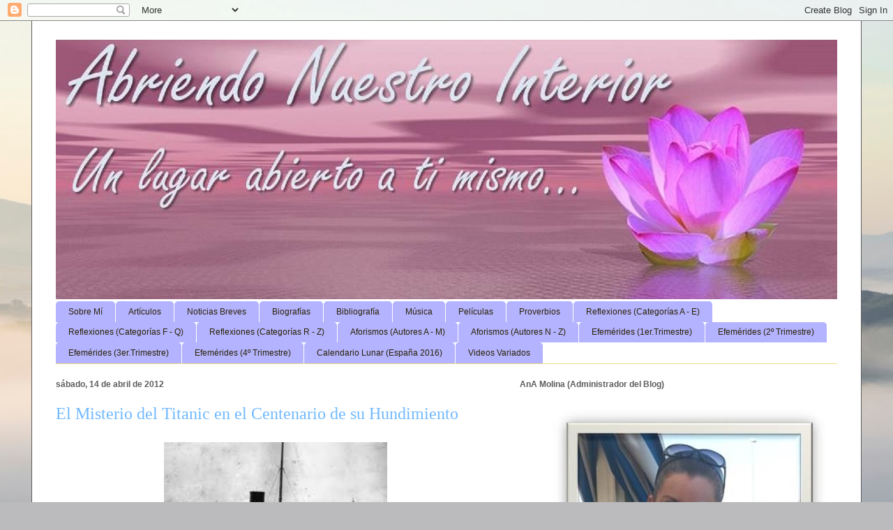

--- FILE ---
content_type: text/html; charset=UTF-8
request_url: http://abriendonuestrointerior.blogspot.com/2012/04/el-misterio-del-titanic-en-el.html
body_size: 25820
content:
<!DOCTYPE html>
<html class='v2' dir='ltr' xmlns='http://www.w3.org/1999/xhtml' xmlns:b='http://www.google.com/2005/gml/b' xmlns:data='http://www.google.com/2005/gml/data' xmlns:expr='http://www.google.com/2005/gml/expr'>
<head>
<link href='https://www.blogger.com/static/v1/widgets/335934321-css_bundle_v2.css' rel='stylesheet' type='text/css'/>
<meta content='IE=EmulateIE7' http-equiv='X-UA-Compatible'/>
<meta content='width=1100' name='viewport'/>
<meta content='text/html; charset=UTF-8' http-equiv='Content-Type'/>
<meta content='blogger' name='generator'/>
<link href='http://abriendonuestrointerior.blogspot.com/favicon.ico' rel='icon' type='image/x-icon'/>
<link href='http://abriendonuestrointerior.blogspot.com/2012/04/el-misterio-del-titanic-en-el.html' rel='canonical'/>
<link rel="alternate" type="application/atom+xml" title="Abriendo Nuestro Interior - Atom" href="http://abriendonuestrointerior.blogspot.com/feeds/posts/default" />
<link rel="alternate" type="application/rss+xml" title="Abriendo Nuestro Interior - RSS" href="http://abriendonuestrointerior.blogspot.com/feeds/posts/default?alt=rss" />
<link rel="service.post" type="application/atom+xml" title="Abriendo Nuestro Interior - Atom" href="https://www.blogger.com/feeds/3458765227070579123/posts/default" />

<link rel="alternate" type="application/atom+xml" title="Abriendo Nuestro Interior - Atom" href="http://abriendonuestrointerior.blogspot.com/feeds/2141263141153472293/comments/default" />
<!--Can't find substitution for tag [blog.ieCssRetrofitLinks]-->
<link href='https://blogger.googleusercontent.com/img/b/R29vZ2xl/AVvXsEjg0lNTbsZwMaew9uWaZzAeu7j1PNInURMymr-LJm6YsrJTsDvj9MRAu-g_NspSy36Su4ob2ssPTv31XLkeHnuDJ2nUMYJPHba-7v1nfpaM5wXdKxWaD_0k_NZAsCTXLJXqfRl4Dc-UvZQS/s320/imagesCA18XAGO.jpg' rel='image_src'/>
<meta content='http://abriendonuestrointerior.blogspot.com/2012/04/el-misterio-del-titanic-en-el.html' property='og:url'/>
<meta content='El Misterio del Titanic en el Centenario de su Hundimiento' property='og:title'/>
<meta content='    El 10 de abril de 1912, el trasatlántico Titanic , de la compañía inglesa White Star, anunciado como &quot; insumergible &quot; en razón de su sis...' property='og:description'/>
<meta content='https://blogger.googleusercontent.com/img/b/R29vZ2xl/AVvXsEjg0lNTbsZwMaew9uWaZzAeu7j1PNInURMymr-LJm6YsrJTsDvj9MRAu-g_NspSy36Su4ob2ssPTv31XLkeHnuDJ2nUMYJPHba-7v1nfpaM5wXdKxWaD_0k_NZAsCTXLJXqfRl4Dc-UvZQS/w1200-h630-p-k-no-nu/imagesCA18XAGO.jpg' property='og:image'/>
<title>Abriendo Nuestro Interior: El Misterio del Titanic en el Centenario de su Hundimiento</title>
<style id='page-skin-1' type='text/css'><!--
/*
-----------------------------------------------
Blogger Template Style
Name:     Ethereal
Designer: Jason Morrow
URL:      jasonmorrow.etsy.com
----------------------------------------------- */
/* Content
----------------------------------------------- */
body {
font: normal normal 13px Arial, Tahoma, Helvetica, FreeSans, sans-serif;
color: #5d5d5d;
background: #BBBBBD url(http://themes.googleusercontent.com/image?id=0BwVBOzw_-hbMMjI1YjA3MmMtZmIzZi00ZGZiLTk2MDItMDI5YjEyZWYyNDNk) no-repeat fixed top center /* Credit: wingmar (http://www.istockphoto.com/googleimages.php?id=3501457&platform=blogger) */;
}
html body .content-outer {
min-width: 0;
max-width: 100%;
width: 100%;
}
a:link {
text-decoration: none;
color: #544065;
}
a:visited {
text-decoration: none;
color: #809241;
}
a:hover {
text-decoration: underline;
color: #c79b31;
}
.main-inner {
padding-top: 15px;
}
.body-fauxcolumn-outer {
background: transparent none repeat-x scroll top center;
}
.content-fauxcolumns .fauxcolumn-inner {
background: #ffffff none repeat-x scroll top left;
border-left: 1px solid #5d5d5d;
border-right: 1px solid #5d5d5d;
}
/* Flexible Background
----------------------------------------------- */
.content-fauxcolumn-outer .fauxborder-left {
width: 100%;
padding-left: 0;
margin-left: -0;
background-color: transparent;
background-image: none;
background-repeat: no-repeat;
background-position: left top;
}
.content-fauxcolumn-outer .fauxborder-right {
margin-right: -0;
width: 0;
background-color: transparent;
background-image: none;
background-repeat: no-repeat;
background-position: right top;
}
/* Columns
----------------------------------------------- */
.content-inner {
padding: 0;
}
/* Header
----------------------------------------------- */
.header-inner {
padding: 27px 0 3px;
}
.header-inner .section {
margin: 0 35px;
}
.Header h1 {
font: italic bold 60px 'Times New Roman', Times, FreeSerif, serif;
color: #2e1b70;
}
.Header h1 a {
color: #2e1b70;
}
.Header .description {
font-size: 115%;
color: #f6b91e;
}
.header-inner .Header .titlewrapper,
.header-inner .Header .descriptionwrapper {
padding-left: 0;
padding-right: 0;
margin-bottom: 0;
}
/* Tabs
----------------------------------------------- */
.tabs-outer {
position: relative;
background: transparent;
}
.tabs-cap-top, .tabs-cap-bottom {
position: absolute;
width: 100%;
}
.tabs-cap-bottom {
bottom: 0;
}
.tabs-inner {
padding: 0;
}
.tabs-inner .section {
margin: 0 35px;
}
*+html body .tabs-inner .widget li {
padding: 1px;
}
.PageList {
border-bottom: 1px solid #eddc83;
}
.tabs-inner .widget li.selected a,
.tabs-inner .widget li a:hover {
position: relative;
-moz-border-radius-topleft: 5px;
-moz-border-radius-topright: 5px;
-webkit-border-top-left-radius: 5px;
-webkit-border-top-right-radius: 5px;
-goog-ms-border-top-left-radius: 5px;
-goog-ms-border-top-right-radius: 5px;
border-top-left-radius: 5px;
border-top-right-radius: 5px;
background: #7e80ec none ;
color: #f6b91e;
}
.tabs-inner .widget li a {
display: inline-block;
margin: 0;
margin-right: 1px;
padding: .65em 1.5em;
font: normal normal 12px Arial, Tahoma, Helvetica, FreeSans, sans-serif;
color: #2a2104;
background-color: #b3b3ff;
-moz-border-radius-topleft: 5px;
-moz-border-radius-topright: 5px;
-webkit-border-top-left-radius: 5px;
-webkit-border-top-right-radius: 5px;
-goog-ms-border-top-left-radius: 5px;
-goog-ms-border-top-right-radius: 5px;
border-top-left-radius: 5px;
border-top-right-radius: 5px;
}
/* Headings
----------------------------------------------- */
h2 {
font: normal bold 12px Verdana, Geneva, sans-serif;
color: #5d5d5d;
}
/* Widgets
----------------------------------------------- */
.main-inner .column-left-inner {
padding: 0 0 0 20px;
}
.main-inner .column-left-inner .section {
margin-right: 0;
}
.main-inner .column-right-inner {
padding: 0 20px 0 0;
}
.main-inner .column-right-inner .section {
margin-left: 0;
}
.main-inner .section {
padding: 0;
}
.main-inner .widget {
padding: 0 0 15px;
margin: 20px 0;
border-bottom: 1px solid #f7f7f7;
}
.main-inner .widget h2 {
margin: 0;
padding: .6em 0 .5em;
}
.footer-inner .widget h2 {
padding: 0 0 .4em;
}
.main-inner .widget h2 + div, .footer-inner .widget h2 + div {
padding-top: 15px;
}
.main-inner .widget .widget-content {
margin: 0;
padding: 15px 0 0;
}
.main-inner .widget ul, .main-inner .widget #ArchiveList ul.flat {
margin: -15px -15px -15px;
padding: 0;
list-style: none;
}
.main-inner .sidebar .widget h2 {
border-bottom: 1px solid transparent;
}
.main-inner .widget #ArchiveList {
margin: -15px 0 0;
}
.main-inner .widget ul li, .main-inner .widget #ArchiveList ul.flat li {
padding: .5em 15px;
text-indent: 0;
}
.main-inner .widget #ArchiveList ul li {
padding-top: .25em;
padding-bottom: .25em;
}
.main-inner .widget ul li:first-child, .main-inner .widget #ArchiveList ul.flat li:first-child {
border-top: none;
}
.main-inner .widget ul li:last-child, .main-inner .widget #ArchiveList ul.flat li:last-child {
border-bottom: none;
}
.main-inner .widget .post-body ul {
padding: 0 2.5em;
margin: .5em 0;
list-style: disc;
}
.main-inner .widget .post-body ul li {
padding: 0.25em 0;
margin-bottom: .25em;
color: #5d5d5d;
border: none;
}
.footer-inner .widget ul {
padding: 0;
list-style: none;
}
.widget .zippy {
color: #5d5d5d;
}
/* Posts
----------------------------------------------- */
.main.section {
margin: 0 20px;
}
body .main-inner .Blog {
padding: 0;
background-color: transparent;
border: none;
}
.main-inner .widget h2.date-header {
border-bottom: 1px solid transparent;
}
.date-outer {
position: relative;
margin: 15px 0 20px;
}
.date-outer:first-child {
margin-top: 0;
}
.date-posts {
clear: both;
}
.post-outer, .inline-ad {
border-bottom: 1px solid #f7f7f7;
padding: 30px 0;
}
.post-outer {
padding-bottom: 10px;
}
.post-outer:first-child {
padding-top: 0;
border-top: none;
}
.post-outer:last-child, .inline-ad:last-child {
border-bottom: none;
}
.post-body img {
padding: 8px;
}
h3.post-title, h4 {
font: normal normal 24px Times, Times New Roman, serif;
color: #70b9ff;
}
h3.post-title a {
font: normal normal 24px Times, Times New Roman, serif;
color: #70b9ff;
text-decoration: none;
}
h3.post-title a:hover {
color: #c79b31;
text-decoration: underline;
}
.post-header {
margin: 0 0 1.5em;
}
.post-body {
line-height: 1.4;
}
.post-footer {
margin: 1.5em 0 0;
}
#blog-pager {
padding: 15px;
}
.blog-feeds, .post-feeds {
margin: 1em 0;
text-align: center;
}
.post-outer .comments {
margin-top: 2em;
}
/* Comments
----------------------------------------------- */
.comments .comments-content .icon.blog-author {
background-repeat: no-repeat;
background-image: url([data-uri]);
}
.comments .comments-content .loadmore a {
background: #ffffff none repeat-x scroll top left;
}
.comments .comments-content .loadmore a {
border-top: 1px solid transparent;
border-bottom: 1px solid transparent;
}
.comments .comment-thread.inline-thread {
background: #ffffff none repeat-x scroll top left;
}
.comments .continue {
border-top: 2px solid transparent;
}
/* Footer
----------------------------------------------- */
.footer-inner {
padding: 30px 0;
overflow: hidden;
}
/* Mobile
----------------------------------------------- */
body.mobile  {
background-size: auto
}
.mobile .body-fauxcolumn-outer {
background: ;
}
.mobile .content-fauxcolumns .fauxcolumn-inner {
opacity: 0.75;
}
.mobile .content-fauxcolumn-outer .fauxborder-right {
margin-right: 0;
}
.mobile-link-button {
background-color: #7e80ec;
}
.mobile-link-button a:link, .mobile-link-button a:visited {
color: #f6b91e;
}
.mobile-index-contents {
color: #444444;
}
.mobile .body-fauxcolumn-outer {
background-size: 100% auto;
}
.mobile .mobile-date-outer {
border-bottom: transparent;
}
.mobile .PageList {
border-bottom: none;
}
.mobile .tabs-inner .section {
margin: 0;
}
.mobile .tabs-inner .PageList .widget-content {
background: #7e80ec none;
color: #f6b91e;
}
.mobile .tabs-inner .PageList .widget-content .pagelist-arrow {
border-left: 1px solid #f6b91e;
}
.mobile .footer-inner {
overflow: visible;
}
body.mobile .AdSense {
margin: 0 -10px;
}

--></style>
<style id='template-skin-1' type='text/css'><!--
body {
min-width: 1190px;
}
.content-outer, .content-fauxcolumn-outer, .region-inner {
min-width: 1190px;
max-width: 1190px;
_width: 1190px;
}
.main-inner .columns {
padding-left: 0px;
padding-right: 490px;
}
.main-inner .fauxcolumn-center-outer {
left: 0px;
right: 490px;
/* IE6 does not respect left and right together */
_width: expression(this.parentNode.offsetWidth -
parseInt("0px") -
parseInt("490px") + 'px');
}
.main-inner .fauxcolumn-left-outer {
width: 0px;
}
.main-inner .fauxcolumn-right-outer {
width: 490px;
}
.main-inner .column-left-outer {
width: 0px;
right: 100%;
margin-left: -0px;
}
.main-inner .column-right-outer {
width: 490px;
margin-right: -490px;
}
#layout {
min-width: 0;
}
#layout .content-outer {
min-width: 0;
width: 800px;
}
#layout .region-inner {
min-width: 0;
width: auto;
}
--></style>
<link href='https://www.blogger.com/dyn-css/authorization.css?targetBlogID=3458765227070579123&amp;zx=65cbcd26-3b29-4972-ac0f-6d1e513e1c3a' media='none' onload='if(media!=&#39;all&#39;)media=&#39;all&#39;' rel='stylesheet'/><noscript><link href='https://www.blogger.com/dyn-css/authorization.css?targetBlogID=3458765227070579123&amp;zx=65cbcd26-3b29-4972-ac0f-6d1e513e1c3a' rel='stylesheet'/></noscript>
<meta name='google-adsense-platform-account' content='ca-host-pub-1556223355139109'/>
<meta name='google-adsense-platform-domain' content='blogspot.com'/>

<!-- data-ad-client=ca-pub-9054411372945845 -->

</head>
<body class='loading variant-leaves1'>
<div class='navbar section' id='navbar'><div class='widget Navbar' data-version='1' id='Navbar1'><script type="text/javascript">
    function setAttributeOnload(object, attribute, val) {
      if(window.addEventListener) {
        window.addEventListener('load',
          function(){ object[attribute] = val; }, false);
      } else {
        window.attachEvent('onload', function(){ object[attribute] = val; });
      }
    }
  </script>
<div id="navbar-iframe-container"></div>
<script type="text/javascript" src="https://apis.google.com/js/platform.js"></script>
<script type="text/javascript">
      gapi.load("gapi.iframes:gapi.iframes.style.bubble", function() {
        if (gapi.iframes && gapi.iframes.getContext) {
          gapi.iframes.getContext().openChild({
              url: 'https://www.blogger.com/navbar/3458765227070579123?po\x3d2141263141153472293\x26origin\x3dhttp://abriendonuestrointerior.blogspot.com',
              where: document.getElementById("navbar-iframe-container"),
              id: "navbar-iframe"
          });
        }
      });
    </script><script type="text/javascript">
(function() {
var script = document.createElement('script');
script.type = 'text/javascript';
script.src = '//pagead2.googlesyndication.com/pagead/js/google_top_exp.js';
var head = document.getElementsByTagName('head')[0];
if (head) {
head.appendChild(script);
}})();
</script>
</div></div>
<div class='body-fauxcolumns'>
<div class='fauxcolumn-outer body-fauxcolumn-outer'>
<div class='cap-top'>
<div class='cap-left'></div>
<div class='cap-right'></div>
</div>
<div class='fauxborder-left'>
<div class='fauxborder-right'></div>
<div class='fauxcolumn-inner'>
</div>
</div>
<div class='cap-bottom'>
<div class='cap-left'></div>
<div class='cap-right'></div>
</div>
</div>
</div>
<div class='content'>
<div class='content-fauxcolumns'>
<div class='fauxcolumn-outer content-fauxcolumn-outer'>
<div class='cap-top'>
<div class='cap-left'></div>
<div class='cap-right'></div>
</div>
<div class='fauxborder-left'>
<div class='fauxborder-right'></div>
<div class='fauxcolumn-inner'>
</div>
</div>
<div class='cap-bottom'>
<div class='cap-left'></div>
<div class='cap-right'></div>
</div>
</div>
</div>
<div class='content-outer'>
<div class='content-cap-top cap-top'>
<div class='cap-left'></div>
<div class='cap-right'></div>
</div>
<div class='fauxborder-left content-fauxborder-left'>
<div class='fauxborder-right content-fauxborder-right'></div>
<div class='content-inner'>
<header>
<div class='header-outer'>
<div class='header-cap-top cap-top'>
<div class='cap-left'></div>
<div class='cap-right'></div>
</div>
<div class='fauxborder-left header-fauxborder-left'>
<div class='fauxborder-right header-fauxborder-right'></div>
<div class='region-inner header-inner'>
<div class='header section' id='header'><div class='widget Header' data-version='1' id='Header1'>
<div id='header-inner'>
<a href='http://abriendonuestrointerior.blogspot.com/' style='display: block'>
<img alt='Abriendo Nuestro Interior' height='372px; ' id='Header1_headerimg' src='https://blogger.googleusercontent.com/img/b/R29vZ2xl/AVvXsEgC1FaLgLEUl66-MR4gtFmsCJEd0BIM33qXCLS1HXPDfdl4EghSvSjaxiKrma97Q3Wtwx12zH9pIvPiDc6ZznXsfepNzEmhghe_V7eWs_ANwnQyPecCI7Vx1zYbQENx_OGYcFzbEjDd9fs/s1600/Presentaci%25C3%25B3n2.jpg' style='display: block' width='1148px; '/>
</a>
</div>
</div></div>
</div>
</div>
<div class='header-cap-bottom cap-bottom'>
<div class='cap-left'></div>
<div class='cap-right'></div>
</div>
</div>
</header>
<div class='tabs-outer'>
<div class='tabs-cap-top cap-top'>
<div class='cap-left'></div>
<div class='cap-right'></div>
</div>
<div class='fauxborder-left tabs-fauxborder-left'>
<div class='fauxborder-right tabs-fauxborder-right'></div>
<div class='region-inner tabs-inner'>
<div class='tabs section' id='crosscol'><div class='widget PageList' data-version='1' id='PageList1'>
<h2>Páginas</h2>
<div class='widget-content'>
<ul>
<li>
<a href='http://abriendonuestrointerior.blogspot.com/p/sobre-mi.html'>Sobre Mí</a>
</li>
<li>
<a href='http://abriendonuestrointerior.blogspot.com/'>Artículos</a>
</li>
<li>
<a href='http://abriendonuestrointerior.blogspot.com/p/breves.html'>Noticias Breves</a>
</li>
<li>
<a href='http://abriendonuestrointerior.blogspot.com/p/biografias_22.html'>Biografías</a>
</li>
<li>
<a href='http://abriendonuestrointerior.blogspot.com/p/bibliografia-nuevo.html'>Bibliografía</a>
</li>
<li>
<a href='http://abriendonuestrointerior.blogspot.com/p/musica_19.html'>Música</a>
</li>
<li>
<a href='http://abriendonuestrointerior.blogspot.com/p/cine.html'>Películas</a>
</li>
<li>
<a href='http://abriendonuestrointerior.blogspot.com/p/blog-page_21.html'>Proverbios</a>
</li>
<li>
<a href='http://abriendonuestrointerior.blogspot.com/p/reflexiones.html'>Reflexiones (Categorías A - E)</a>
</li>
<li>
<a href='http://abriendonuestrointerior.blogspot.com/p/blog-page_8.html'>Reflexiones (Categorías F - Q)</a>
</li>
<li>
<a href='http://abriendonuestrointerior.blogspot.com/p/las-frases-de-motivacion-son_10.html'>Reflexiones (Categorías R - Z)</a>
</li>
<li>
<a href='http://abriendonuestrointerior.blogspot.com/p/aforismos_3683.html'>Aforismos (Autores A - M)</a>
</li>
<li>
<a href='http://abriendonuestrointerior.blogspot.com/p/aforismos-ii.html'>Aforismos (Autores N - Z)</a>
</li>
<li>
<a href='http://abriendonuestrointerior.blogspot.com/p/efemerides_20.html'>Efemérides (1er.Trimestre)</a>
</li>
<li>
<a href='http://abriendonuestrointerior.blogspot.com/p/efemerides-2-trimestre.html'>Efemérides (2º Trimestre)</a>
</li>
<li>
<a href='http://abriendonuestrointerior.blogspot.com/p/efemerides-3ertrimestre.html'>Efemérides (3er.Trimestre)</a>
</li>
<li>
<a href='http://abriendonuestrointerior.blogspot.com/p/efemerides-4-trimestre.html'>Efemérides (4º Trimestre)</a>
</li>
<li>
<a href='http://abriendonuestrointerior.blogspot.com/p/calendario-lunar-2015-para-espana.html'>Calendario Lunar (España 2016)</a>
</li>
<li>
<a href='http://abriendonuestrointerior.blogspot.com/p/videos-para-reflexionar.html'>Videos Variados</a>
</li>
</ul>
<div class='clear'></div>
</div>
</div></div>
<div class='tabs no-items section' id='crosscol-overflow'></div>
</div>
</div>
<div class='tabs-cap-bottom cap-bottom'>
<div class='cap-left'></div>
<div class='cap-right'></div>
</div>
</div>
<div class='main-outer'>
<div class='main-cap-top cap-top'>
<div class='cap-left'></div>
<div class='cap-right'></div>
</div>
<div class='fauxborder-left main-fauxborder-left'>
<div class='fauxborder-right main-fauxborder-right'></div>
<div class='region-inner main-inner'>
<div class='columns fauxcolumns'>
<div class='fauxcolumn-outer fauxcolumn-center-outer'>
<div class='cap-top'>
<div class='cap-left'></div>
<div class='cap-right'></div>
</div>
<div class='fauxborder-left'>
<div class='fauxborder-right'></div>
<div class='fauxcolumn-inner'>
</div>
</div>
<div class='cap-bottom'>
<div class='cap-left'></div>
<div class='cap-right'></div>
</div>
</div>
<div class='fauxcolumn-outer fauxcolumn-left-outer'>
<div class='cap-top'>
<div class='cap-left'></div>
<div class='cap-right'></div>
</div>
<div class='fauxborder-left'>
<div class='fauxborder-right'></div>
<div class='fauxcolumn-inner'>
</div>
</div>
<div class='cap-bottom'>
<div class='cap-left'></div>
<div class='cap-right'></div>
</div>
</div>
<div class='fauxcolumn-outer fauxcolumn-right-outer'>
<div class='cap-top'>
<div class='cap-left'></div>
<div class='cap-right'></div>
</div>
<div class='fauxborder-left'>
<div class='fauxborder-right'></div>
<div class='fauxcolumn-inner'>
</div>
</div>
<div class='cap-bottom'>
<div class='cap-left'></div>
<div class='cap-right'></div>
</div>
</div>
<!-- corrects IE6 width calculation -->
<div class='columns-inner'>
<div class='column-center-outer'>
<div class='column-center-inner'>
<div class='main section' id='main'><div class='widget Blog' data-version='1' id='Blog1'>
<div class='blog-posts hfeed'>

          <div class="date-outer">
        
<h2 class='date-header'><span>sábado, 14 de abril de 2012</span></h2>

          <div class="date-posts">
        
<div class='post-outer'>
<div class='post hentry' itemprop='blogPost' itemscope='itemscope' itemtype='http://schema.org/BlogPosting'>
<meta content='https://blogger.googleusercontent.com/img/b/R29vZ2xl/AVvXsEjg0lNTbsZwMaew9uWaZzAeu7j1PNInURMymr-LJm6YsrJTsDvj9MRAu-g_NspSy36Su4ob2ssPTv31XLkeHnuDJ2nUMYJPHba-7v1nfpaM5wXdKxWaD_0k_NZAsCTXLJXqfRl4Dc-UvZQS/s320/imagesCA18XAGO.jpg' itemprop='image_url'/>
<meta content='3458765227070579123' itemprop='blogId'/>
<meta content='2141263141153472293' itemprop='postId'/>
<a name='2141263141153472293'></a>
<h3 class='post-title entry-title' itemprop='name'>
El Misterio del Titanic en el Centenario de su Hundimiento
</h3>
<div class='post-header'>
<div class='post-header-line-1'></div>
</div>
<div class='post-body entry-content' id='post-body-2141263141153472293' itemprop='description articleBody'>
<div class="separator" style="clear: both; text-align: center;">
<a href="https://blogger.googleusercontent.com/img/b/R29vZ2xl/AVvXsEjg0lNTbsZwMaew9uWaZzAeu7j1PNInURMymr-LJm6YsrJTsDvj9MRAu-g_NspSy36Su4ob2ssPTv31XLkeHnuDJ2nUMYJPHba-7v1nfpaM5wXdKxWaD_0k_NZAsCTXLJXqfRl4Dc-UvZQS/s1600/imagesCA18XAGO.jpg" imageanchor="1" style="margin-left: 1em; margin-right: 1em;"><img border="0" height="260" src="https://blogger.googleusercontent.com/img/b/R29vZ2xl/AVvXsEjg0lNTbsZwMaew9uWaZzAeu7j1PNInURMymr-LJm6YsrJTsDvj9MRAu-g_NspSy36Su4ob2ssPTv31XLkeHnuDJ2nUMYJPHba-7v1nfpaM5wXdKxWaD_0k_NZAsCTXLJXqfRl4Dc-UvZQS/s320/imagesCA18XAGO.jpg" width="320" /></a></div>
<br />
<div style="text-align: justify;">
<span style="font-family: Arial;"><span style="font-family: Arial, Helvetica, sans-serif;">El 10 de abril de 1912, el trasatlántico <i>Titanic</i>, de la compañía inglesa White Star, anunciado como "<i>insumergible</i>" en razón de su sistema de compartimentos estancos, zarpó de Southampton en su travesía inaugural con destino a Nueva York.</span></span></div>
<div class="MsoNormal" style="margin: 0cm 0cm 0pt; text-align: justify;">
<br /></div>
<div class="MsoNormal" style="margin: 0cm 0cm 0pt; text-align: justify;">
<span style="font-family: Arial;"></span><span style="font-family: Arial;"><span style="font-family: Arial, Helvetica, sans-serif;">Entre los pasajeros se encontraban tanto emigrantes como la flor y nata de la aristocracia financiera anglosajona.</span></span></div>
<div class="MsoNormal" style="margin: 0cm 0cm 0pt; text-align: justify;">
<br /></div>
<div class="separator" style="clear: both; text-align: justify;">
<a href="https://blogger.googleusercontent.com/img/b/R29vZ2xl/AVvXsEi6NV3X3aHP-viUbHBdb796NICfvLubeLhm62VwFca_OgWMcFwhR08X_OcYCyMgIF-dg-rEIJqoVeT84cVNQ1JCQPj-rxNNA4UVZ_D3Ez7e2-ZyMIeHJzgdmWymrrxoUSdjmhMGn0t_MSX9/s1600/untitled.png" imageanchor="1" style="clear: left; float: left; margin-bottom: 1em; margin-right: 1em;"><img border="0" src="https://blogger.googleusercontent.com/img/b/R29vZ2xl/AVvXsEi6NV3X3aHP-viUbHBdb796NICfvLubeLhm62VwFca_OgWMcFwhR08X_OcYCyMgIF-dg-rEIJqoVeT84cVNQ1JCQPj-rxNNA4UVZ_D3Ez7e2-ZyMIeHJzgdmWymrrxoUSdjmhMGn0t_MSX9/s1600/untitled.png" /></a><span style="font-family: Arial;"><span style="font-family: Arial, Helvetica, sans-serif;">Durante la noche del 14 al 15 de abril, cuando se encontraba a casi 550 Km. al sudeste de Terranova, el <i>Titanic</i> chocó contra un iceberg que abrió un boquete de unos 90 m. en el flanco derecho de su casco. A las 2:30 de la madrugada, el gran trasatlántico se hundió. De los 2.230 pasajeros embarcados, sólo 709 serían recogidos por el buque carguero <i>Carpathia</i>, que se encontraba cerca y acudió en su ayuda. Debido a la notoriedad de algunas de las víctimas, de los enigmas que rodean a este naufragio y de la magnitud de la catástrofe, el <i>Titanic</i> entró directamente a la leyenda negra del mar. Pero el suceso tenía una serie de antecedentes y premoniciones que podían haber llevado a evitar la tragedia. Su estructura estaba basada en la de otro barco gemelo, el <i>Olympic </i>(un poco más ligero), que el mismo día de su botadura chocó contra el crucero <i>Hawke</i> y tuvo que ser reparado inmediatamente en los astilleros de Belfast, donde había sido construido.</span></span></div>
<div class="MsoNormal" style="margin: 0cm 0cm 0pt; text-align: justify;">
<br /></div>
<div class="separator" style="clear: both; text-align: justify;">
<a href="https://blogger.googleusercontent.com/img/b/R29vZ2xl/AVvXsEiE7zBMoHNtaIWufM7yIQcuRA07ihyphenhyphenAvU_1nXSpducOVayrV7cD6xiSyKTWbpGMR345cBU-_ycKJdRnoqFIHHsN95iHi7-fuqTlOeDtp9OqTBsyz7Ze1wqXgRL-tKUoh0T6ygufmzJWH7JO/s1600/imagesCAI41808.jpg" imageanchor="1" style="clear: right; float: right; margin-bottom: 1em; margin-left: 1em;"><img border="0" height="200" src="https://blogger.googleusercontent.com/img/b/R29vZ2xl/AVvXsEiE7zBMoHNtaIWufM7yIQcuRA07ihyphenhyphenAvU_1nXSpducOVayrV7cD6xiSyKTWbpGMR345cBU-_ycKJdRnoqFIHHsN95iHi7-fuqTlOeDtp9OqTBsyz7Ze1wqXgRL-tKUoh0T6ygufmzJWH7JO/s200/imagesCAI41808.jpg" width="133" /></a><span style="font-family: Arial;"><span style="font-family: Arial, Helvetica, sans-serif;">Una novela publicada en 1898 (es decir, 14 años antes del naufragio del <i>Titanic</i>) por el marino y escritor estadounidense Morgan Robertson (1861-1915) con el título de "<i>Futilidad o el Naufragio del Titán</i>", narraba el hundimiento también una noche del mes de abril, a unas 400 millas de Terranova (como en la realidad), tras chocar con un iceberg, de un trasatlántico de lujo llamado <i>Titán</i>, que había partido, como el <i>Titanic</i>, del puerto de Southampton en su viaje inaugural de Londres a Nueva York. Por supuesto, en la ficción el barco también se consideraba imposible de hundir.</span></span></div>
<div class="MsoNormal" style="margin: 0cm 0cm 0pt; text-align: justify;">
<br /></div>
<div class="separator" style="clear: both; text-align: justify;">
<a href="https://blogger.googleusercontent.com/img/b/R29vZ2xl/AVvXsEgvytu8QF6IcNw7DdZOg8s8mro0A1dgdpauUSGbd6B86z7POSedWb2j1dixkOQ6gWiiR2-Tww3N341VrwspRcAqIMZLHsxSxrXbbrjg0wc1np9Cldhr2iA8hx0hPRajJPZgNB812S1l69jl/s1600/x.png" imageanchor="1" style="clear: left; float: left; margin-bottom: 1em; margin-right: 1em;"><img border="0" src="https://blogger.googleusercontent.com/img/b/R29vZ2xl/AVvXsEgvytu8QF6IcNw7DdZOg8s8mro0A1dgdpauUSGbd6B86z7POSedWb2j1dixkOQ6gWiiR2-Tww3N341VrwspRcAqIMZLHsxSxrXbbrjg0wc1np9Cldhr2iA8hx0hPRajJPZgNB812S1l69jl/s1600/x.png" /></a><span style="font-family: Arial;"><span style="font-family: Arial, Helvetica, sans-serif;">El imaginario <i>Titán</i> y el auténtico <i>Titanic</i> tenían tres hélices y eran aproximadamente del mismo tamaño (244 m por 250), el mismo tonelaje (70.000 por 66.000 toneladas), la misma capacidad (3.000 pasajeros), la misma velocidad (25 nudos en la ficción y 23 en la realidad) y el mismo equipo de salvamento (24 botes en el <i>Titán</i>; 20 en el <i>Titanic</i>). Finalmente, el número de fallecidos era casi el mismo en ambos casos. Siempre que se le pidieron explicaciones a Robertson sobre tantas casualidades de su novela, él declaró una y otra vez que su inspiración provino (en sus propias palabras) de un <i>"colaborador astral"</i>, un espíritu que le guiaba e inspiraba sus trabajos literarios. Para su desgracia, la novela no tuvo mucha repercusión, pues, dadas tantas coincidencias, el público prefirió leer los datos reales que iba ofreciendo la investigación oficial.</span></span></div>
<div class="separator" style="clear: both; text-align: justify;">
<br /></div>
<div class="MsoNormal" style="margin: 0cm 0cm 0pt; text-align: justify;">
<div class="separator" style="clear: both; text-align: center;">
<a href="https://blogger.googleusercontent.com/img/b/R29vZ2xl/AVvXsEh9_EmjF6FFPtF4VIYCX8_p2IWN-etxJ4jcQmquoOKHqKYYkYQrFHTUvY5lZM95BLzYnVrd9sIuvBnC1rg9vZ_wL_-ATeMKqPw0h1YzVSsC46vUoXlQETlOcJqC9hf1jEkbiyugdteDRVSs/s1600/imagesCAH6HEKW.jpg" imageanchor="1" style="margin-left: 1em; margin-right: 1em;"><img border="0" src="https://blogger.googleusercontent.com/img/b/R29vZ2xl/AVvXsEh9_EmjF6FFPtF4VIYCX8_p2IWN-etxJ4jcQmquoOKHqKYYkYQrFHTUvY5lZM95BLzYnVrd9sIuvBnC1rg9vZ_wL_-ATeMKqPw0h1YzVSsC46vUoXlQETlOcJqC9hf1jEkbiyugdteDRVSs/s1600/imagesCAH6HEKW.jpg" /></a></div>
<br /></div>
<div class="separator" style="clear: both; text-align: justify;">
<a href="https://blogger.googleusercontent.com/img/b/R29vZ2xl/AVvXsEhWpHbTwIohkc3LKhwLlfGiZYJNLOSbGtBOW2hfIHFhmeVRdOdGEMxticWbpEuH2Q3i5La4We9BTELsnpwziTwnlXbsFTSOf1G72SkEtUEXnbGQWHEJ74CdKr5ggTOVp177MtcvFTy-1py-/s1600/w.thomas.jpg" imageanchor="1" style="clear: right; float: right; margin-bottom: 1em; margin-left: 1em;"><img border="0" height="200" src="https://blogger.googleusercontent.com/img/b/R29vZ2xl/AVvXsEhWpHbTwIohkc3LKhwLlfGiZYJNLOSbGtBOW2hfIHFhmeVRdOdGEMxticWbpEuH2Q3i5La4We9BTELsnpwziTwnlXbsFTSOf1G72SkEtUEXnbGQWHEJ74CdKr5ggTOVp177MtcvFTy-1py-/s200/w.thomas.jpg" width="149" /></a><span style="font-family: Arial;"><span style="font-family: Arial, Helvetica, sans-serif;">En el <i>Titanic</i> murieron 1.513 pasajeros, la mayoría a causa de la extrema frialdad de las aguas atlánticas. Uno de los que murieron en aquel accidente fue, precisamente, el periodista y por entonces famoso espiritista William Thomas Stead (1849-1912), que, en 1892, había publicado una historia titulada "<i>Del Viejo Mundo al Nuevo</i>", en la cual el <i>Majestic</i>, buque de la compañía White Star Line (la misma del <i>Titanic</i>), rescataba a los supervivientes de otro barco que había chocado contra un iceberg. Stead concluía su narración con la reflexión: "<i>Eso es exactamente lo que podría ocurrir y lo que ocurrirá si los paquebotes son enviados al mar con demasiados pocos botes salvavidas</i>".</span></span></div>
<div class="MsoNormal" style="margin: 0cm 0cm 0pt; text-align: justify;">
<br /></div>
<div class="separator" style="clear: both; margin: 0cm 0cm 0pt; text-align: justify;">
<a href="https://blogger.googleusercontent.com/img/b/R29vZ2xl/AVvXsEiuY0Jr44g8acYXtzUhClifl4DdC1CMZkPvn2377PnMsv7fdCtNnWfac06fhY_sf8IhVAd4xGdNGSElBKavefitiQkdep9qAlgemaFRRbmBa_1DHpObnxTTx6A7bA2A0gqmpVyhgjo-junX/s1600/imagesCAAV5H40.jpg" imageanchor="1" style="clear: left; float: left; margin-bottom: 1em; margin-right: 1em;"><img border="0" height="200" src="https://blogger.googleusercontent.com/img/b/R29vZ2xl/AVvXsEiuY0Jr44g8acYXtzUhClifl4DdC1CMZkPvn2377PnMsv7fdCtNnWfac06fhY_sf8IhVAd4xGdNGSElBKavefitiQkdep9qAlgemaFRRbmBa_1DHpObnxTTx6A7bA2A0gqmpVyhgjo-junX/s200/imagesCAAV5H40.jpg" width="160" /></a><span style="font-family: Arial;"><span style="font-family: Arial, Helvetica, sans-serif;">El <i>Majestic </i>existía realmente y, tanto en la novela como en la realidad, su comandante era Edward Smith, que, veinte años después, estaría al mando del <i>Titanic</i> en su viaje inaugural. Para completar este cúmulo de casualidades y coincidencias, el autor, William Thomas Stead, invitado por el presidente estadounidense William Howard Taft a dar una conferencia sobre la paz en el mundo, embarcó en el <i>Titanic</i> y, al no encontrar acomodo en uno de los escasos botes salvavidas, pereció en el naufragio.</span></span></div>
<div class="MsoNormal" style="margin: 0cm 0cm 0pt; text-align: justify;">
<br /></div>
<div class="separator" style="clear: both; margin: 0cm 0cm 0pt; text-align: justify;">
<a href="https://blogger.googleusercontent.com/img/b/R29vZ2xl/AVvXsEhyq5D35r0BxNXT3hM-hg3EyxlML5dTb0w3AAhyOepukbmkIzQEOYNJ56reuhqj7dsljM96kW0Rnc-rOpo7QkznmKL4ZigmHTZZo8inbdPQ4XaNJPlMmdjnWWOCAECAKmI1U_kY7ad1UUvH/s1600/imagesCAGLG2K5.jpg" imageanchor="1" style="clear: right; float: right; margin-bottom: 1em; margin-left: 1em;"><img border="0" src="https://blogger.googleusercontent.com/img/b/R29vZ2xl/AVvXsEhyq5D35r0BxNXT3hM-hg3EyxlML5dTb0w3AAhyOepukbmkIzQEOYNJ56reuhqj7dsljM96kW0Rnc-rOpo7QkznmKL4ZigmHTZZo8inbdPQ4XaNJPlMmdjnWWOCAECAKmI1U_kY7ad1UUvH/s1600/imagesCAGLG2K5.jpg" /></a><span style="font-family: Arial;"><span style="font-family: Arial, Helvetica, sans-serif;">Como es obvio, ninguna de las diversas premoniciones literarias del accidente del <i>Titanic</i> evitó la catástrofe, pero el que sí lo hizo gracias a una visión providencial fue el marinero William Reeves, nacido precisamente el mismo día que se hundió el <i>Titanic</i>. El 13 de abril de 1935 (es decir, la víspera de su cumpleaños y del 23 aniversario del accidente), mientras realizaba una guardia nocturna en su barco tuvo una certera intuición (seguramente cargada de reminiscencias del <i>Titanic</i>) que le hizo detener el barco. Aquello fue providencial, porque de no haberlo hecho, su barco (un vapor de carga que transportaba carbón desde Newcastle a Halifax y cuyo nombre, casualmente, era <i>Titanian</i>), hubiera chocado contra un iceberg. El <i>Titanian</i> hubo de permanecer varado nueve días hasta que los rompehielos llegados desde Terranova le abrieron un camino eludiendo el mortal iceberg.</span></span></div>
<div class="MsoNormal" style="margin: 0cm 0cm 0pt; text-align: justify;">
<br />
<iframe allowfullscreen="" frameborder="0" height="480" src="http://www.youtube.com/embed/DjniMU_eGKU" width="640"></iframe></div>
<div style="text-align: justify;">
<span style="font-family: Arial, Helvetica, sans-serif;">  </span><br />
</div>
<div class="MsoNormal" style="margin: 0cm 0cm 0pt; text-align: justify;">
<span style="font-family: Arial;"><span style="font-family: Arial, Helvetica, sans-serif;">FUENTE:<o:p></o:p></span></span></div>
<div style="text-align: justify;">
<span style="font-family: Arial, Helvetica, sans-serif;">  <a href="http://www.cadenaser.com/cultura/articulo/ser-historia-casualidades-titanic/csrcsrpor/20120121csrcsrcul_5/Tes">Las casualidades del Titanic</a></span></div>
<div class="MsoNormal" style="margin: 0cm 0cm 0pt; text-align: justify;">
<br /></div>
<div style="text-align: justify;">
</div>
<div style='clear: both;'></div>
</div>
<br/>
<center></center>
<br/>
<div class='post-footer'>
<div class='post-footer-line post-footer-line-1'><span class='post-author vcard'>
Publicado por
<span class='fn' itemprop='author' itemscope='itemscope' itemtype='http://schema.org/Person'>
<meta content='https://www.blogger.com/profile/07648277093594952478' itemprop='url'/>
<a href='https://www.blogger.com/profile/07648277093594952478' rel='author' title='author profile'>
<span itemprop='name'>AnA Molina</span>
</a>
</span>
</span>
<span class='post-comment-link'>
</span>
<span class='post-icons'>
<span class='item-action'>
<a href='https://www.blogger.com/email-post/3458765227070579123/2141263141153472293' title='Enviar entrada por correo electrónico'>
<img alt='' class='icon-action' height='13' src='http://img1.blogblog.com/img/icon18_email.gif' width='18'/>
</a>
</span>
<span class='item-control blog-admin pid-1289041312'>
<a href='https://www.blogger.com/post-edit.g?blogID=3458765227070579123&postID=2141263141153472293&from=pencil' title='Editar entrada'>
<img alt='' class='icon-action' height='18' src='https://resources.blogblog.com/img/icon18_edit_allbkg.gif' width='18'/>
</a>
</span>
</span>
<span class='post-backlinks post-comment-link'>
</span>
</div>
<div class='post-footer-line post-footer-line-2'></div>
<div class='post-footer-line post-footer-line-3'></div>
</div>
</div>
<div class='comments' id='comments'>
<a name='comments'></a>
<h4>No hay comentarios:</h4>
<div id='Blog1_comments-block-wrapper'>
<dl class='avatar-comment-indent' id='comments-block'>
</dl>
</div>
<p class='comment-footer'>
<div class='comment-form'>
<a name='comment-form'></a>
<h4 id='comment-post-message'>Publicar un comentario</h4>
<p>Gracias por dejar aquí tus comentarios.</p>
<a href='https://www.blogger.com/comment/frame/3458765227070579123?po=2141263141153472293&hl=es&saa=85391&origin=http://abriendonuestrointerior.blogspot.com' id='comment-editor-src'></a>
<iframe allowtransparency='true' class='blogger-iframe-colorize blogger-comment-from-post' frameborder='0' height='410px' id='comment-editor' name='comment-editor' src='' width='100%'></iframe>
<script src='https://www.blogger.com/static/v1/jsbin/2830521187-comment_from_post_iframe.js' type='text/javascript'></script>
<script type='text/javascript'>
      BLOG_CMT_createIframe('https://www.blogger.com/rpc_relay.html');
    </script>
</div>
</p>
</div>
</div>

        </div></div>
      
</div>
<div class='blog-pager' id='blog-pager'>
<span id='blog-pager-newer-link'>
<a class='blog-pager-newer-link' href='http://abriendonuestrointerior.blogspot.com/2012/04/robert-doisneau-la-exaltacion-del-paris.html' id='Blog1_blog-pager-newer-link' title='Entrada más reciente'>Entrada más reciente</a>
</span>
<span id='blog-pager-older-link'>
<a class='blog-pager-older-link' href='http://abriendonuestrointerior.blogspot.com/2012/04/viajando-tu-interior.html' id='Blog1_blog-pager-older-link' title='Entrada antigua'>Entrada antigua</a>
</span>
<a class='home-link' href='http://abriendonuestrointerior.blogspot.com/'>Inicio</a>
</div>
<div class='clear'></div>
<div class='post-feeds'>
<div class='feed-links'>
Suscribirse a:
<a class='feed-link' href='http://abriendonuestrointerior.blogspot.com/feeds/2141263141153472293/comments/default' target='_blank' type='application/atom+xml'>Enviar comentarios (Atom)</a>
</div>
</div>
</div></div>
</div>
</div>
<div class='column-left-outer'>
<div class='column-left-inner'>
<aside>
</aside>
</div>
</div>
<div class='column-right-outer'>
<div class='column-right-inner'>
<aside>
<div class='sidebar section' id='sidebar-right-1'><div class='widget Image' data-version='1' id='Image3'>
<h2>AnA Molina (Administrador del Blog)</h2>
<div class='widget-content'>
<img alt='AnA Molina (Administrador del Blog)' height='408' id='Image3_img' src='https://blogger.googleusercontent.com/img/b/R29vZ2xl/AVvXsEidUAkdGbqVLQgyN70jBkfEkt7W3bB3oCGe_6RW8RpERJy-dEqaHhSrP1jrOsigX12GKSFTRBBm9ImFptft405eiifHitEX-d0eQg9FT5xGHEIoqcmBtPYDy97c3qGMAz9PzRznq_wjjFw/s1600/Presentaci%25C3%25B3n4.jpg' width='443'/>
<br/>
</div>
<div class='clear'></div>
</div><div class='widget Translate' data-version='1' id='Translate1'>
<h2 class='title'>Traducir</h2>
<div id='google_translate_element'></div>
<script>
    function googleTranslateElementInit() {
      new google.translate.TranslateElement({
        pageLanguage: 'es',
        autoDisplay: 'true',
        layout: google.translate.TranslateElement.InlineLayout.SIMPLE
      }, 'google_translate_element');
    }
  </script>
<script src='//translate.google.com/translate_a/element.js?cb=googleTranslateElementInit'></script>
<div class='clear'></div>
</div><div class='widget BlogSearch' data-version='1' id='BlogSearch1'>
<h2 class='title'>Buscar en este blog</h2>
<div class='widget-content'>
<div id='BlogSearch1_form'>
<form action='http://abriendonuestrointerior.blogspot.com/search' class='gsc-search-box' target='_top'>
<table cellpadding='0' cellspacing='0' class='gsc-search-box'>
<tbody>
<tr>
<td class='gsc-input'>
<input autocomplete='off' class='gsc-input' name='q' size='10' title='search' type='text' value=''/>
</td>
<td class='gsc-search-button'>
<input class='gsc-search-button' title='search' type='submit' value='Buscar'/>
</td>
</tr>
</tbody>
</table>
</form>
</div>
</div>
<div class='clear'></div>
</div><div class='widget Text' data-version='1' id='Text1'>
<h2 class='title'>Música de Fondo</h2>
<div class='widget-content'>
Te recomiendo escuchar la música relajante del blog mientras lo visitas. No obstante, si deseas interrumpir el sonido de fondo, no tienes más que pausar el video que aparece inmediatamente debajo de este texto. Igualmente, para poder escuchar correctamente los videos de las pestañas "Video" y "Música", deberás suprimir la música de fondo.
</div>
<div class='clear'></div>
</div><div class='widget HTML' data-version='1' id='HTML7'>
<div class='widget-content'>
<iframe width="445" height="300" src="https://www.youtube.com/embed/N_G1IQLz6ig?
autoplay=1&rel=0&amp;showinfo=0" frameborder="0" allowfullscreen></iframe>
</div>
<div class='clear'></div>
</div><div class='widget BlogArchive' data-version='1' id='BlogArchive1'>
<h2>Artículos Publicados</h2>
<div class='widget-content'>
<div id='ArchiveList'>
<div id='BlogArchive1_ArchiveList'>
<ul class='hierarchy'>
<li class='archivedate collapsed'>
<a class='toggle' href='javascript:void(0)'>
<span class='zippy'>

        &#9658;&#160;
      
</span>
</a>
<a class='post-count-link' href='http://abriendonuestrointerior.blogspot.com/2016/'>
2016
</a>
<span class='post-count' dir='ltr'>(44)</span>
<ul class='hierarchy'>
<li class='archivedate collapsed'>
<a class='toggle' href='javascript:void(0)'>
<span class='zippy'>

        &#9658;&#160;
      
</span>
</a>
<a class='post-count-link' href='http://abriendonuestrointerior.blogspot.com/2016/06/'>
junio
</a>
<span class='post-count' dir='ltr'>(14)</span>
<ul class='hierarchy'>
<li class='archivedate collapsed'>
<a class='toggle' href='javascript:void(0)'>
<span class='zippy'>

        &#9658;&#160;
      
</span>
</a>
<a class='post-count-link' href='http://abriendonuestrointerior.blogspot.com/2016_06_18_archive.html'>
jun 18
</a>
<span class='post-count' dir='ltr'>(3)</span>
</li>
</ul>
<ul class='hierarchy'>
<li class='archivedate collapsed'>
<a class='toggle' href='javascript:void(0)'>
<span class='zippy'>

        &#9658;&#160;
      
</span>
</a>
<a class='post-count-link' href='http://abriendonuestrointerior.blogspot.com/2016_06_09_archive.html'>
jun 09
</a>
<span class='post-count' dir='ltr'>(1)</span>
</li>
</ul>
<ul class='hierarchy'>
<li class='archivedate collapsed'>
<a class='toggle' href='javascript:void(0)'>
<span class='zippy'>

        &#9658;&#160;
      
</span>
</a>
<a class='post-count-link' href='http://abriendonuestrointerior.blogspot.com/2016_06_08_archive.html'>
jun 08
</a>
<span class='post-count' dir='ltr'>(2)</span>
</li>
</ul>
<ul class='hierarchy'>
<li class='archivedate collapsed'>
<a class='toggle' href='javascript:void(0)'>
<span class='zippy'>

        &#9658;&#160;
      
</span>
</a>
<a class='post-count-link' href='http://abriendonuestrointerior.blogspot.com/2016_06_07_archive.html'>
jun 07
</a>
<span class='post-count' dir='ltr'>(2)</span>
</li>
</ul>
<ul class='hierarchy'>
<li class='archivedate collapsed'>
<a class='toggle' href='javascript:void(0)'>
<span class='zippy'>

        &#9658;&#160;
      
</span>
</a>
<a class='post-count-link' href='http://abriendonuestrointerior.blogspot.com/2016_06_03_archive.html'>
jun 03
</a>
<span class='post-count' dir='ltr'>(2)</span>
</li>
</ul>
<ul class='hierarchy'>
<li class='archivedate collapsed'>
<a class='toggle' href='javascript:void(0)'>
<span class='zippy'>

        &#9658;&#160;
      
</span>
</a>
<a class='post-count-link' href='http://abriendonuestrointerior.blogspot.com/2016_06_01_archive.html'>
jun 01
</a>
<span class='post-count' dir='ltr'>(4)</span>
</li>
</ul>
</li>
</ul>
<ul class='hierarchy'>
<li class='archivedate collapsed'>
<a class='toggle' href='javascript:void(0)'>
<span class='zippy'>

        &#9658;&#160;
      
</span>
</a>
<a class='post-count-link' href='http://abriendonuestrointerior.blogspot.com/2016/05/'>
mayo
</a>
<span class='post-count' dir='ltr'>(29)</span>
<ul class='hierarchy'>
<li class='archivedate collapsed'>
<a class='toggle' href='javascript:void(0)'>
<span class='zippy'>

        &#9658;&#160;
      
</span>
</a>
<a class='post-count-link' href='http://abriendonuestrointerior.blogspot.com/2016_05_29_archive.html'>
may 29
</a>
<span class='post-count' dir='ltr'>(2)</span>
</li>
</ul>
<ul class='hierarchy'>
<li class='archivedate collapsed'>
<a class='toggle' href='javascript:void(0)'>
<span class='zippy'>

        &#9658;&#160;
      
</span>
</a>
<a class='post-count-link' href='http://abriendonuestrointerior.blogspot.com/2016_05_28_archive.html'>
may 28
</a>
<span class='post-count' dir='ltr'>(1)</span>
</li>
</ul>
<ul class='hierarchy'>
<li class='archivedate collapsed'>
<a class='toggle' href='javascript:void(0)'>
<span class='zippy'>

        &#9658;&#160;
      
</span>
</a>
<a class='post-count-link' href='http://abriendonuestrointerior.blogspot.com/2016_05_26_archive.html'>
may 26
</a>
<span class='post-count' dir='ltr'>(1)</span>
</li>
</ul>
<ul class='hierarchy'>
<li class='archivedate collapsed'>
<a class='toggle' href='javascript:void(0)'>
<span class='zippy'>

        &#9658;&#160;
      
</span>
</a>
<a class='post-count-link' href='http://abriendonuestrointerior.blogspot.com/2016_05_24_archive.html'>
may 24
</a>
<span class='post-count' dir='ltr'>(2)</span>
</li>
</ul>
<ul class='hierarchy'>
<li class='archivedate collapsed'>
<a class='toggle' href='javascript:void(0)'>
<span class='zippy'>

        &#9658;&#160;
      
</span>
</a>
<a class='post-count-link' href='http://abriendonuestrointerior.blogspot.com/2016_05_21_archive.html'>
may 21
</a>
<span class='post-count' dir='ltr'>(4)</span>
</li>
</ul>
<ul class='hierarchy'>
<li class='archivedate collapsed'>
<a class='toggle' href='javascript:void(0)'>
<span class='zippy'>

        &#9658;&#160;
      
</span>
</a>
<a class='post-count-link' href='http://abriendonuestrointerior.blogspot.com/2016_05_20_archive.html'>
may 20
</a>
<span class='post-count' dir='ltr'>(1)</span>
</li>
</ul>
<ul class='hierarchy'>
<li class='archivedate collapsed'>
<a class='toggle' href='javascript:void(0)'>
<span class='zippy'>

        &#9658;&#160;
      
</span>
</a>
<a class='post-count-link' href='http://abriendonuestrointerior.blogspot.com/2016_05_19_archive.html'>
may 19
</a>
<span class='post-count' dir='ltr'>(1)</span>
</li>
</ul>
<ul class='hierarchy'>
<li class='archivedate collapsed'>
<a class='toggle' href='javascript:void(0)'>
<span class='zippy'>

        &#9658;&#160;
      
</span>
</a>
<a class='post-count-link' href='http://abriendonuestrointerior.blogspot.com/2016_05_17_archive.html'>
may 17
</a>
<span class='post-count' dir='ltr'>(2)</span>
</li>
</ul>
<ul class='hierarchy'>
<li class='archivedate collapsed'>
<a class='toggle' href='javascript:void(0)'>
<span class='zippy'>

        &#9658;&#160;
      
</span>
</a>
<a class='post-count-link' href='http://abriendonuestrointerior.blogspot.com/2016_05_14_archive.html'>
may 14
</a>
<span class='post-count' dir='ltr'>(3)</span>
</li>
</ul>
<ul class='hierarchy'>
<li class='archivedate collapsed'>
<a class='toggle' href='javascript:void(0)'>
<span class='zippy'>

        &#9658;&#160;
      
</span>
</a>
<a class='post-count-link' href='http://abriendonuestrointerior.blogspot.com/2016_05_13_archive.html'>
may 13
</a>
<span class='post-count' dir='ltr'>(1)</span>
</li>
</ul>
<ul class='hierarchy'>
<li class='archivedate collapsed'>
<a class='toggle' href='javascript:void(0)'>
<span class='zippy'>

        &#9658;&#160;
      
</span>
</a>
<a class='post-count-link' href='http://abriendonuestrointerior.blogspot.com/2016_05_10_archive.html'>
may 10
</a>
<span class='post-count' dir='ltr'>(1)</span>
</li>
</ul>
<ul class='hierarchy'>
<li class='archivedate collapsed'>
<a class='toggle' href='javascript:void(0)'>
<span class='zippy'>

        &#9658;&#160;
      
</span>
</a>
<a class='post-count-link' href='http://abriendonuestrointerior.blogspot.com/2016_05_09_archive.html'>
may 09
</a>
<span class='post-count' dir='ltr'>(8)</span>
</li>
</ul>
<ul class='hierarchy'>
<li class='archivedate collapsed'>
<a class='toggle' href='javascript:void(0)'>
<span class='zippy'>

        &#9658;&#160;
      
</span>
</a>
<a class='post-count-link' href='http://abriendonuestrointerior.blogspot.com/2016_05_07_archive.html'>
may 07
</a>
<span class='post-count' dir='ltr'>(2)</span>
</li>
</ul>
</li>
</ul>
<ul class='hierarchy'>
<li class='archivedate collapsed'>
<a class='toggle' href='javascript:void(0)'>
<span class='zippy'>

        &#9658;&#160;
      
</span>
</a>
<a class='post-count-link' href='http://abriendonuestrointerior.blogspot.com/2016/04/'>
abril
</a>
<span class='post-count' dir='ltr'>(1)</span>
<ul class='hierarchy'>
<li class='archivedate collapsed'>
<a class='toggle' href='javascript:void(0)'>
<span class='zippy'>

        &#9658;&#160;
      
</span>
</a>
<a class='post-count-link' href='http://abriendonuestrointerior.blogspot.com/2016_04_30_archive.html'>
abr 30
</a>
<span class='post-count' dir='ltr'>(1)</span>
</li>
</ul>
</li>
</ul>
</li>
</ul>
<ul class='hierarchy'>
<li class='archivedate collapsed'>
<a class='toggle' href='javascript:void(0)'>
<span class='zippy'>

        &#9658;&#160;
      
</span>
</a>
<a class='post-count-link' href='http://abriendonuestrointerior.blogspot.com/2015/'>
2015
</a>
<span class='post-count' dir='ltr'>(34)</span>
<ul class='hierarchy'>
<li class='archivedate collapsed'>
<a class='toggle' href='javascript:void(0)'>
<span class='zippy'>

        &#9658;&#160;
      
</span>
</a>
<a class='post-count-link' href='http://abriendonuestrointerior.blogspot.com/2015/11/'>
noviembre
</a>
<span class='post-count' dir='ltr'>(6)</span>
<ul class='hierarchy'>
<li class='archivedate collapsed'>
<a class='toggle' href='javascript:void(0)'>
<span class='zippy'>

        &#9658;&#160;
      
</span>
</a>
<a class='post-count-link' href='http://abriendonuestrointerior.blogspot.com/2015_11_06_archive.html'>
nov 06
</a>
<span class='post-count' dir='ltr'>(3)</span>
</li>
</ul>
<ul class='hierarchy'>
<li class='archivedate collapsed'>
<a class='toggle' href='javascript:void(0)'>
<span class='zippy'>

        &#9658;&#160;
      
</span>
</a>
<a class='post-count-link' href='http://abriendonuestrointerior.blogspot.com/2015_11_04_archive.html'>
nov 04
</a>
<span class='post-count' dir='ltr'>(2)</span>
</li>
</ul>
<ul class='hierarchy'>
<li class='archivedate collapsed'>
<a class='toggle' href='javascript:void(0)'>
<span class='zippy'>

        &#9658;&#160;
      
</span>
</a>
<a class='post-count-link' href='http://abriendonuestrointerior.blogspot.com/2015_11_02_archive.html'>
nov 02
</a>
<span class='post-count' dir='ltr'>(1)</span>
</li>
</ul>
</li>
</ul>
<ul class='hierarchy'>
<li class='archivedate collapsed'>
<a class='toggle' href='javascript:void(0)'>
<span class='zippy'>

        &#9658;&#160;
      
</span>
</a>
<a class='post-count-link' href='http://abriendonuestrointerior.blogspot.com/2015/10/'>
octubre
</a>
<span class='post-count' dir='ltr'>(27)</span>
<ul class='hierarchy'>
<li class='archivedate collapsed'>
<a class='toggle' href='javascript:void(0)'>
<span class='zippy'>

        &#9658;&#160;
      
</span>
</a>
<a class='post-count-link' href='http://abriendonuestrointerior.blogspot.com/2015_10_30_archive.html'>
oct 30
</a>
<span class='post-count' dir='ltr'>(3)</span>
</li>
</ul>
<ul class='hierarchy'>
<li class='archivedate collapsed'>
<a class='toggle' href='javascript:void(0)'>
<span class='zippy'>

        &#9658;&#160;
      
</span>
</a>
<a class='post-count-link' href='http://abriendonuestrointerior.blogspot.com/2015_10_29_archive.html'>
oct 29
</a>
<span class='post-count' dir='ltr'>(2)</span>
</li>
</ul>
<ul class='hierarchy'>
<li class='archivedate collapsed'>
<a class='toggle' href='javascript:void(0)'>
<span class='zippy'>

        &#9658;&#160;
      
</span>
</a>
<a class='post-count-link' href='http://abriendonuestrointerior.blogspot.com/2015_10_28_archive.html'>
oct 28
</a>
<span class='post-count' dir='ltr'>(1)</span>
</li>
</ul>
<ul class='hierarchy'>
<li class='archivedate collapsed'>
<a class='toggle' href='javascript:void(0)'>
<span class='zippy'>

        &#9658;&#160;
      
</span>
</a>
<a class='post-count-link' href='http://abriendonuestrointerior.blogspot.com/2015_10_27_archive.html'>
oct 27
</a>
<span class='post-count' dir='ltr'>(3)</span>
</li>
</ul>
<ul class='hierarchy'>
<li class='archivedate collapsed'>
<a class='toggle' href='javascript:void(0)'>
<span class='zippy'>

        &#9658;&#160;
      
</span>
</a>
<a class='post-count-link' href='http://abriendonuestrointerior.blogspot.com/2015_10_26_archive.html'>
oct 26
</a>
<span class='post-count' dir='ltr'>(2)</span>
</li>
</ul>
<ul class='hierarchy'>
<li class='archivedate collapsed'>
<a class='toggle' href='javascript:void(0)'>
<span class='zippy'>

        &#9658;&#160;
      
</span>
</a>
<a class='post-count-link' href='http://abriendonuestrointerior.blogspot.com/2015_10_23_archive.html'>
oct 23
</a>
<span class='post-count' dir='ltr'>(3)</span>
</li>
</ul>
<ul class='hierarchy'>
<li class='archivedate collapsed'>
<a class='toggle' href='javascript:void(0)'>
<span class='zippy'>

        &#9658;&#160;
      
</span>
</a>
<a class='post-count-link' href='http://abriendonuestrointerior.blogspot.com/2015_10_22_archive.html'>
oct 22
</a>
<span class='post-count' dir='ltr'>(5)</span>
</li>
</ul>
<ul class='hierarchy'>
<li class='archivedate collapsed'>
<a class='toggle' href='javascript:void(0)'>
<span class='zippy'>

        &#9658;&#160;
      
</span>
</a>
<a class='post-count-link' href='http://abriendonuestrointerior.blogspot.com/2015_10_19_archive.html'>
oct 19
</a>
<span class='post-count' dir='ltr'>(1)</span>
</li>
</ul>
<ul class='hierarchy'>
<li class='archivedate collapsed'>
<a class='toggle' href='javascript:void(0)'>
<span class='zippy'>

        &#9658;&#160;
      
</span>
</a>
<a class='post-count-link' href='http://abriendonuestrointerior.blogspot.com/2015_10_18_archive.html'>
oct 18
</a>
<span class='post-count' dir='ltr'>(2)</span>
</li>
</ul>
<ul class='hierarchy'>
<li class='archivedate collapsed'>
<a class='toggle' href='javascript:void(0)'>
<span class='zippy'>

        &#9658;&#160;
      
</span>
</a>
<a class='post-count-link' href='http://abriendonuestrointerior.blogspot.com/2015_10_17_archive.html'>
oct 17
</a>
<span class='post-count' dir='ltr'>(1)</span>
</li>
</ul>
<ul class='hierarchy'>
<li class='archivedate collapsed'>
<a class='toggle' href='javascript:void(0)'>
<span class='zippy'>

        &#9658;&#160;
      
</span>
</a>
<a class='post-count-link' href='http://abriendonuestrointerior.blogspot.com/2015_10_16_archive.html'>
oct 16
</a>
<span class='post-count' dir='ltr'>(1)</span>
</li>
</ul>
<ul class='hierarchy'>
<li class='archivedate collapsed'>
<a class='toggle' href='javascript:void(0)'>
<span class='zippy'>

        &#9658;&#160;
      
</span>
</a>
<a class='post-count-link' href='http://abriendonuestrointerior.blogspot.com/2015_10_15_archive.html'>
oct 15
</a>
<span class='post-count' dir='ltr'>(1)</span>
</li>
</ul>
<ul class='hierarchy'>
<li class='archivedate collapsed'>
<a class='toggle' href='javascript:void(0)'>
<span class='zippy'>

        &#9658;&#160;
      
</span>
</a>
<a class='post-count-link' href='http://abriendonuestrointerior.blogspot.com/2015_10_08_archive.html'>
oct 08
</a>
<span class='post-count' dir='ltr'>(1)</span>
</li>
</ul>
<ul class='hierarchy'>
<li class='archivedate collapsed'>
<a class='toggle' href='javascript:void(0)'>
<span class='zippy'>

        &#9658;&#160;
      
</span>
</a>
<a class='post-count-link' href='http://abriendonuestrointerior.blogspot.com/2015_10_06_archive.html'>
oct 06
</a>
<span class='post-count' dir='ltr'>(1)</span>
</li>
</ul>
</li>
</ul>
<ul class='hierarchy'>
<li class='archivedate collapsed'>
<a class='toggle' href='javascript:void(0)'>
<span class='zippy'>

        &#9658;&#160;
      
</span>
</a>
<a class='post-count-link' href='http://abriendonuestrointerior.blogspot.com/2015/09/'>
septiembre
</a>
<span class='post-count' dir='ltr'>(1)</span>
<ul class='hierarchy'>
<li class='archivedate collapsed'>
<a class='toggle' href='javascript:void(0)'>
<span class='zippy'>

        &#9658;&#160;
      
</span>
</a>
<a class='post-count-link' href='http://abriendonuestrointerior.blogspot.com/2015_09_17_archive.html'>
sept 17
</a>
<span class='post-count' dir='ltr'>(1)</span>
</li>
</ul>
</li>
</ul>
</li>
</ul>
<ul class='hierarchy'>
<li class='archivedate collapsed'>
<a class='toggle' href='javascript:void(0)'>
<span class='zippy'>

        &#9658;&#160;
      
</span>
</a>
<a class='post-count-link' href='http://abriendonuestrointerior.blogspot.com/2014/'>
2014
</a>
<span class='post-count' dir='ltr'>(8)</span>
<ul class='hierarchy'>
<li class='archivedate collapsed'>
<a class='toggle' href='javascript:void(0)'>
<span class='zippy'>

        &#9658;&#160;
      
</span>
</a>
<a class='post-count-link' href='http://abriendonuestrointerior.blogspot.com/2014/12/'>
diciembre
</a>
<span class='post-count' dir='ltr'>(1)</span>
<ul class='hierarchy'>
<li class='archivedate collapsed'>
<a class='toggle' href='javascript:void(0)'>
<span class='zippy'>

        &#9658;&#160;
      
</span>
</a>
<a class='post-count-link' href='http://abriendonuestrointerior.blogspot.com/2014_12_02_archive.html'>
dic 02
</a>
<span class='post-count' dir='ltr'>(1)</span>
</li>
</ul>
</li>
</ul>
<ul class='hierarchy'>
<li class='archivedate collapsed'>
<a class='toggle' href='javascript:void(0)'>
<span class='zippy'>

        &#9658;&#160;
      
</span>
</a>
<a class='post-count-link' href='http://abriendonuestrointerior.blogspot.com/2014/11/'>
noviembre
</a>
<span class='post-count' dir='ltr'>(5)</span>
<ul class='hierarchy'>
<li class='archivedate collapsed'>
<a class='toggle' href='javascript:void(0)'>
<span class='zippy'>

        &#9658;&#160;
      
</span>
</a>
<a class='post-count-link' href='http://abriendonuestrointerior.blogspot.com/2014_11_16_archive.html'>
nov 16
</a>
<span class='post-count' dir='ltr'>(4)</span>
</li>
</ul>
<ul class='hierarchy'>
<li class='archivedate collapsed'>
<a class='toggle' href='javascript:void(0)'>
<span class='zippy'>

        &#9658;&#160;
      
</span>
</a>
<a class='post-count-link' href='http://abriendonuestrointerior.blogspot.com/2014_11_06_archive.html'>
nov 06
</a>
<span class='post-count' dir='ltr'>(1)</span>
</li>
</ul>
</li>
</ul>
<ul class='hierarchy'>
<li class='archivedate collapsed'>
<a class='toggle' href='javascript:void(0)'>
<span class='zippy'>

        &#9658;&#160;
      
</span>
</a>
<a class='post-count-link' href='http://abriendonuestrointerior.blogspot.com/2014/09/'>
septiembre
</a>
<span class='post-count' dir='ltr'>(1)</span>
<ul class='hierarchy'>
<li class='archivedate collapsed'>
<a class='toggle' href='javascript:void(0)'>
<span class='zippy'>

        &#9658;&#160;
      
</span>
</a>
<a class='post-count-link' href='http://abriendonuestrointerior.blogspot.com/2014_09_23_archive.html'>
sept 23
</a>
<span class='post-count' dir='ltr'>(1)</span>
</li>
</ul>
</li>
</ul>
<ul class='hierarchy'>
<li class='archivedate collapsed'>
<a class='toggle' href='javascript:void(0)'>
<span class='zippy'>

        &#9658;&#160;
      
</span>
</a>
<a class='post-count-link' href='http://abriendonuestrointerior.blogspot.com/2014/03/'>
marzo
</a>
<span class='post-count' dir='ltr'>(1)</span>
<ul class='hierarchy'>
<li class='archivedate collapsed'>
<a class='toggle' href='javascript:void(0)'>
<span class='zippy'>

        &#9658;&#160;
      
</span>
</a>
<a class='post-count-link' href='http://abriendonuestrointerior.blogspot.com/2014_03_22_archive.html'>
mar 22
</a>
<span class='post-count' dir='ltr'>(1)</span>
</li>
</ul>
</li>
</ul>
</li>
</ul>
<ul class='hierarchy'>
<li class='archivedate collapsed'>
<a class='toggle' href='javascript:void(0)'>
<span class='zippy'>

        &#9658;&#160;
      
</span>
</a>
<a class='post-count-link' href='http://abriendonuestrointerior.blogspot.com/2013/'>
2013
</a>
<span class='post-count' dir='ltr'>(11)</span>
<ul class='hierarchy'>
<li class='archivedate collapsed'>
<a class='toggle' href='javascript:void(0)'>
<span class='zippy'>

        &#9658;&#160;
      
</span>
</a>
<a class='post-count-link' href='http://abriendonuestrointerior.blogspot.com/2013/11/'>
noviembre
</a>
<span class='post-count' dir='ltr'>(10)</span>
<ul class='hierarchy'>
<li class='archivedate collapsed'>
<a class='toggle' href='javascript:void(0)'>
<span class='zippy'>

        &#9658;&#160;
      
</span>
</a>
<a class='post-count-link' href='http://abriendonuestrointerior.blogspot.com/2013_11_25_archive.html'>
nov 25
</a>
<span class='post-count' dir='ltr'>(1)</span>
</li>
</ul>
<ul class='hierarchy'>
<li class='archivedate collapsed'>
<a class='toggle' href='javascript:void(0)'>
<span class='zippy'>

        &#9658;&#160;
      
</span>
</a>
<a class='post-count-link' href='http://abriendonuestrointerior.blogspot.com/2013_11_24_archive.html'>
nov 24
</a>
<span class='post-count' dir='ltr'>(1)</span>
</li>
</ul>
<ul class='hierarchy'>
<li class='archivedate collapsed'>
<a class='toggle' href='javascript:void(0)'>
<span class='zippy'>

        &#9658;&#160;
      
</span>
</a>
<a class='post-count-link' href='http://abriendonuestrointerior.blogspot.com/2013_11_15_archive.html'>
nov 15
</a>
<span class='post-count' dir='ltr'>(2)</span>
</li>
</ul>
<ul class='hierarchy'>
<li class='archivedate collapsed'>
<a class='toggle' href='javascript:void(0)'>
<span class='zippy'>

        &#9658;&#160;
      
</span>
</a>
<a class='post-count-link' href='http://abriendonuestrointerior.blogspot.com/2013_11_06_archive.html'>
nov 06
</a>
<span class='post-count' dir='ltr'>(1)</span>
</li>
</ul>
<ul class='hierarchy'>
<li class='archivedate collapsed'>
<a class='toggle' href='javascript:void(0)'>
<span class='zippy'>

        &#9658;&#160;
      
</span>
</a>
<a class='post-count-link' href='http://abriendonuestrointerior.blogspot.com/2013_11_05_archive.html'>
nov 05
</a>
<span class='post-count' dir='ltr'>(5)</span>
</li>
</ul>
</li>
</ul>
<ul class='hierarchy'>
<li class='archivedate collapsed'>
<a class='toggle' href='javascript:void(0)'>
<span class='zippy'>

        &#9658;&#160;
      
</span>
</a>
<a class='post-count-link' href='http://abriendonuestrointerior.blogspot.com/2013/02/'>
febrero
</a>
<span class='post-count' dir='ltr'>(1)</span>
<ul class='hierarchy'>
<li class='archivedate collapsed'>
<a class='toggle' href='javascript:void(0)'>
<span class='zippy'>

        &#9658;&#160;
      
</span>
</a>
<a class='post-count-link' href='http://abriendonuestrointerior.blogspot.com/2013_02_22_archive.html'>
feb 22
</a>
<span class='post-count' dir='ltr'>(1)</span>
</li>
</ul>
</li>
</ul>
</li>
</ul>
<ul class='hierarchy'>
<li class='archivedate expanded'>
<a class='toggle' href='javascript:void(0)'>
<span class='zippy toggle-open'>

        &#9660;&#160;
      
</span>
</a>
<a class='post-count-link' href='http://abriendonuestrointerior.blogspot.com/2012/'>
2012
</a>
<span class='post-count' dir='ltr'>(247)</span>
<ul class='hierarchy'>
<li class='archivedate collapsed'>
<a class='toggle' href='javascript:void(0)'>
<span class='zippy'>

        &#9658;&#160;
      
</span>
</a>
<a class='post-count-link' href='http://abriendonuestrointerior.blogspot.com/2012/12/'>
diciembre
</a>
<span class='post-count' dir='ltr'>(7)</span>
<ul class='hierarchy'>
<li class='archivedate collapsed'>
<a class='toggle' href='javascript:void(0)'>
<span class='zippy'>

        &#9658;&#160;
      
</span>
</a>
<a class='post-count-link' href='http://abriendonuestrointerior.blogspot.com/2012_12_08_archive.html'>
dic 08
</a>
<span class='post-count' dir='ltr'>(4)</span>
</li>
</ul>
<ul class='hierarchy'>
<li class='archivedate collapsed'>
<a class='toggle' href='javascript:void(0)'>
<span class='zippy'>

        &#9658;&#160;
      
</span>
</a>
<a class='post-count-link' href='http://abriendonuestrointerior.blogspot.com/2012_12_03_archive.html'>
dic 03
</a>
<span class='post-count' dir='ltr'>(3)</span>
</li>
</ul>
</li>
</ul>
<ul class='hierarchy'>
<li class='archivedate collapsed'>
<a class='toggle' href='javascript:void(0)'>
<span class='zippy'>

        &#9658;&#160;
      
</span>
</a>
<a class='post-count-link' href='http://abriendonuestrointerior.blogspot.com/2012/11/'>
noviembre
</a>
<span class='post-count' dir='ltr'>(1)</span>
<ul class='hierarchy'>
<li class='archivedate collapsed'>
<a class='toggle' href='javascript:void(0)'>
<span class='zippy'>

        &#9658;&#160;
      
</span>
</a>
<a class='post-count-link' href='http://abriendonuestrointerior.blogspot.com/2012_11_02_archive.html'>
nov 02
</a>
<span class='post-count' dir='ltr'>(1)</span>
</li>
</ul>
</li>
</ul>
<ul class='hierarchy'>
<li class='archivedate collapsed'>
<a class='toggle' href='javascript:void(0)'>
<span class='zippy'>

        &#9658;&#160;
      
</span>
</a>
<a class='post-count-link' href='http://abriendonuestrointerior.blogspot.com/2012/10/'>
octubre
</a>
<span class='post-count' dir='ltr'>(12)</span>
<ul class='hierarchy'>
<li class='archivedate collapsed'>
<a class='toggle' href='javascript:void(0)'>
<span class='zippy'>

        &#9658;&#160;
      
</span>
</a>
<a class='post-count-link' href='http://abriendonuestrointerior.blogspot.com/2012_10_29_archive.html'>
oct 29
</a>
<span class='post-count' dir='ltr'>(1)</span>
</li>
</ul>
<ul class='hierarchy'>
<li class='archivedate collapsed'>
<a class='toggle' href='javascript:void(0)'>
<span class='zippy'>

        &#9658;&#160;
      
</span>
</a>
<a class='post-count-link' href='http://abriendonuestrointerior.blogspot.com/2012_10_25_archive.html'>
oct 25
</a>
<span class='post-count' dir='ltr'>(1)</span>
</li>
</ul>
<ul class='hierarchy'>
<li class='archivedate collapsed'>
<a class='toggle' href='javascript:void(0)'>
<span class='zippy'>

        &#9658;&#160;
      
</span>
</a>
<a class='post-count-link' href='http://abriendonuestrointerior.blogspot.com/2012_10_24_archive.html'>
oct 24
</a>
<span class='post-count' dir='ltr'>(1)</span>
</li>
</ul>
<ul class='hierarchy'>
<li class='archivedate collapsed'>
<a class='toggle' href='javascript:void(0)'>
<span class='zippy'>

        &#9658;&#160;
      
</span>
</a>
<a class='post-count-link' href='http://abriendonuestrointerior.blogspot.com/2012_10_21_archive.html'>
oct 21
</a>
<span class='post-count' dir='ltr'>(1)</span>
</li>
</ul>
<ul class='hierarchy'>
<li class='archivedate collapsed'>
<a class='toggle' href='javascript:void(0)'>
<span class='zippy'>

        &#9658;&#160;
      
</span>
</a>
<a class='post-count-link' href='http://abriendonuestrointerior.blogspot.com/2012_10_13_archive.html'>
oct 13
</a>
<span class='post-count' dir='ltr'>(2)</span>
</li>
</ul>
<ul class='hierarchy'>
<li class='archivedate collapsed'>
<a class='toggle' href='javascript:void(0)'>
<span class='zippy'>

        &#9658;&#160;
      
</span>
</a>
<a class='post-count-link' href='http://abriendonuestrointerior.blogspot.com/2012_10_07_archive.html'>
oct 07
</a>
<span class='post-count' dir='ltr'>(4)</span>
</li>
</ul>
<ul class='hierarchy'>
<li class='archivedate collapsed'>
<a class='toggle' href='javascript:void(0)'>
<span class='zippy'>

        &#9658;&#160;
      
</span>
</a>
<a class='post-count-link' href='http://abriendonuestrointerior.blogspot.com/2012_10_02_archive.html'>
oct 02
</a>
<span class='post-count' dir='ltr'>(1)</span>
</li>
</ul>
<ul class='hierarchy'>
<li class='archivedate collapsed'>
<a class='toggle' href='javascript:void(0)'>
<span class='zippy'>

        &#9658;&#160;
      
</span>
</a>
<a class='post-count-link' href='http://abriendonuestrointerior.blogspot.com/2012_10_01_archive.html'>
oct 01
</a>
<span class='post-count' dir='ltr'>(1)</span>
</li>
</ul>
</li>
</ul>
<ul class='hierarchy'>
<li class='archivedate collapsed'>
<a class='toggle' href='javascript:void(0)'>
<span class='zippy'>

        &#9658;&#160;
      
</span>
</a>
<a class='post-count-link' href='http://abriendonuestrointerior.blogspot.com/2012/09/'>
septiembre
</a>
<span class='post-count' dir='ltr'>(17)</span>
<ul class='hierarchy'>
<li class='archivedate collapsed'>
<a class='toggle' href='javascript:void(0)'>
<span class='zippy'>

        &#9658;&#160;
      
</span>
</a>
<a class='post-count-link' href='http://abriendonuestrointerior.blogspot.com/2012_09_27_archive.html'>
sept 27
</a>
<span class='post-count' dir='ltr'>(1)</span>
</li>
</ul>
<ul class='hierarchy'>
<li class='archivedate collapsed'>
<a class='toggle' href='javascript:void(0)'>
<span class='zippy'>

        &#9658;&#160;
      
</span>
</a>
<a class='post-count-link' href='http://abriendonuestrointerior.blogspot.com/2012_09_24_archive.html'>
sept 24
</a>
<span class='post-count' dir='ltr'>(1)</span>
</li>
</ul>
<ul class='hierarchy'>
<li class='archivedate collapsed'>
<a class='toggle' href='javascript:void(0)'>
<span class='zippy'>

        &#9658;&#160;
      
</span>
</a>
<a class='post-count-link' href='http://abriendonuestrointerior.blogspot.com/2012_09_23_archive.html'>
sept 23
</a>
<span class='post-count' dir='ltr'>(3)</span>
</li>
</ul>
<ul class='hierarchy'>
<li class='archivedate collapsed'>
<a class='toggle' href='javascript:void(0)'>
<span class='zippy'>

        &#9658;&#160;
      
</span>
</a>
<a class='post-count-link' href='http://abriendonuestrointerior.blogspot.com/2012_09_22_archive.html'>
sept 22
</a>
<span class='post-count' dir='ltr'>(1)</span>
</li>
</ul>
<ul class='hierarchy'>
<li class='archivedate collapsed'>
<a class='toggle' href='javascript:void(0)'>
<span class='zippy'>

        &#9658;&#160;
      
</span>
</a>
<a class='post-count-link' href='http://abriendonuestrointerior.blogspot.com/2012_09_19_archive.html'>
sept 19
</a>
<span class='post-count' dir='ltr'>(2)</span>
</li>
</ul>
<ul class='hierarchy'>
<li class='archivedate collapsed'>
<a class='toggle' href='javascript:void(0)'>
<span class='zippy'>

        &#9658;&#160;
      
</span>
</a>
<a class='post-count-link' href='http://abriendonuestrointerior.blogspot.com/2012_09_16_archive.html'>
sept 16
</a>
<span class='post-count' dir='ltr'>(3)</span>
</li>
</ul>
<ul class='hierarchy'>
<li class='archivedate collapsed'>
<a class='toggle' href='javascript:void(0)'>
<span class='zippy'>

        &#9658;&#160;
      
</span>
</a>
<a class='post-count-link' href='http://abriendonuestrointerior.blogspot.com/2012_09_15_archive.html'>
sept 15
</a>
<span class='post-count' dir='ltr'>(3)</span>
</li>
</ul>
<ul class='hierarchy'>
<li class='archivedate collapsed'>
<a class='toggle' href='javascript:void(0)'>
<span class='zippy'>

        &#9658;&#160;
      
</span>
</a>
<a class='post-count-link' href='http://abriendonuestrointerior.blogspot.com/2012_09_11_archive.html'>
sept 11
</a>
<span class='post-count' dir='ltr'>(1)</span>
</li>
</ul>
<ul class='hierarchy'>
<li class='archivedate collapsed'>
<a class='toggle' href='javascript:void(0)'>
<span class='zippy'>

        &#9658;&#160;
      
</span>
</a>
<a class='post-count-link' href='http://abriendonuestrointerior.blogspot.com/2012_09_06_archive.html'>
sept 06
</a>
<span class='post-count' dir='ltr'>(2)</span>
</li>
</ul>
</li>
</ul>
<ul class='hierarchy'>
<li class='archivedate collapsed'>
<a class='toggle' href='javascript:void(0)'>
<span class='zippy'>

        &#9658;&#160;
      
</span>
</a>
<a class='post-count-link' href='http://abriendonuestrointerior.blogspot.com/2012/08/'>
agosto
</a>
<span class='post-count' dir='ltr'>(9)</span>
<ul class='hierarchy'>
<li class='archivedate collapsed'>
<a class='toggle' href='javascript:void(0)'>
<span class='zippy'>

        &#9658;&#160;
      
</span>
</a>
<a class='post-count-link' href='http://abriendonuestrointerior.blogspot.com/2012_08_12_archive.html'>
ago 12
</a>
<span class='post-count' dir='ltr'>(1)</span>
</li>
</ul>
<ul class='hierarchy'>
<li class='archivedate collapsed'>
<a class='toggle' href='javascript:void(0)'>
<span class='zippy'>

        &#9658;&#160;
      
</span>
</a>
<a class='post-count-link' href='http://abriendonuestrointerior.blogspot.com/2012_08_11_archive.html'>
ago 11
</a>
<span class='post-count' dir='ltr'>(2)</span>
</li>
</ul>
<ul class='hierarchy'>
<li class='archivedate collapsed'>
<a class='toggle' href='javascript:void(0)'>
<span class='zippy'>

        &#9658;&#160;
      
</span>
</a>
<a class='post-count-link' href='http://abriendonuestrointerior.blogspot.com/2012_08_07_archive.html'>
ago 07
</a>
<span class='post-count' dir='ltr'>(1)</span>
</li>
</ul>
<ul class='hierarchy'>
<li class='archivedate collapsed'>
<a class='toggle' href='javascript:void(0)'>
<span class='zippy'>

        &#9658;&#160;
      
</span>
</a>
<a class='post-count-link' href='http://abriendonuestrointerior.blogspot.com/2012_08_05_archive.html'>
ago 05
</a>
<span class='post-count' dir='ltr'>(2)</span>
</li>
</ul>
<ul class='hierarchy'>
<li class='archivedate collapsed'>
<a class='toggle' href='javascript:void(0)'>
<span class='zippy'>

        &#9658;&#160;
      
</span>
</a>
<a class='post-count-link' href='http://abriendonuestrointerior.blogspot.com/2012_08_02_archive.html'>
ago 02
</a>
<span class='post-count' dir='ltr'>(2)</span>
</li>
</ul>
<ul class='hierarchy'>
<li class='archivedate collapsed'>
<a class='toggle' href='javascript:void(0)'>
<span class='zippy'>

        &#9658;&#160;
      
</span>
</a>
<a class='post-count-link' href='http://abriendonuestrointerior.blogspot.com/2012_08_01_archive.html'>
ago 01
</a>
<span class='post-count' dir='ltr'>(1)</span>
</li>
</ul>
</li>
</ul>
<ul class='hierarchy'>
<li class='archivedate collapsed'>
<a class='toggle' href='javascript:void(0)'>
<span class='zippy'>

        &#9658;&#160;
      
</span>
</a>
<a class='post-count-link' href='http://abriendonuestrointerior.blogspot.com/2012/07/'>
julio
</a>
<span class='post-count' dir='ltr'>(26)</span>
<ul class='hierarchy'>
<li class='archivedate collapsed'>
<a class='toggle' href='javascript:void(0)'>
<span class='zippy'>

        &#9658;&#160;
      
</span>
</a>
<a class='post-count-link' href='http://abriendonuestrointerior.blogspot.com/2012_07_30_archive.html'>
jul 30
</a>
<span class='post-count' dir='ltr'>(1)</span>
</li>
</ul>
<ul class='hierarchy'>
<li class='archivedate collapsed'>
<a class='toggle' href='javascript:void(0)'>
<span class='zippy'>

        &#9658;&#160;
      
</span>
</a>
<a class='post-count-link' href='http://abriendonuestrointerior.blogspot.com/2012_07_29_archive.html'>
jul 29
</a>
<span class='post-count' dir='ltr'>(4)</span>
</li>
</ul>
<ul class='hierarchy'>
<li class='archivedate collapsed'>
<a class='toggle' href='javascript:void(0)'>
<span class='zippy'>

        &#9658;&#160;
      
</span>
</a>
<a class='post-count-link' href='http://abriendonuestrointerior.blogspot.com/2012_07_24_archive.html'>
jul 24
</a>
<span class='post-count' dir='ltr'>(3)</span>
</li>
</ul>
<ul class='hierarchy'>
<li class='archivedate collapsed'>
<a class='toggle' href='javascript:void(0)'>
<span class='zippy'>

        &#9658;&#160;
      
</span>
</a>
<a class='post-count-link' href='http://abriendonuestrointerior.blogspot.com/2012_07_22_archive.html'>
jul 22
</a>
<span class='post-count' dir='ltr'>(5)</span>
</li>
</ul>
<ul class='hierarchy'>
<li class='archivedate collapsed'>
<a class='toggle' href='javascript:void(0)'>
<span class='zippy'>

        &#9658;&#160;
      
</span>
</a>
<a class='post-count-link' href='http://abriendonuestrointerior.blogspot.com/2012_07_17_archive.html'>
jul 17
</a>
<span class='post-count' dir='ltr'>(3)</span>
</li>
</ul>
<ul class='hierarchy'>
<li class='archivedate collapsed'>
<a class='toggle' href='javascript:void(0)'>
<span class='zippy'>

        &#9658;&#160;
      
</span>
</a>
<a class='post-count-link' href='http://abriendonuestrointerior.blogspot.com/2012_07_16_archive.html'>
jul 16
</a>
<span class='post-count' dir='ltr'>(1)</span>
</li>
</ul>
<ul class='hierarchy'>
<li class='archivedate collapsed'>
<a class='toggle' href='javascript:void(0)'>
<span class='zippy'>

        &#9658;&#160;
      
</span>
</a>
<a class='post-count-link' href='http://abriendonuestrointerior.blogspot.com/2012_07_15_archive.html'>
jul 15
</a>
<span class='post-count' dir='ltr'>(1)</span>
</li>
</ul>
<ul class='hierarchy'>
<li class='archivedate collapsed'>
<a class='toggle' href='javascript:void(0)'>
<span class='zippy'>

        &#9658;&#160;
      
</span>
</a>
<a class='post-count-link' href='http://abriendonuestrointerior.blogspot.com/2012_07_11_archive.html'>
jul 11
</a>
<span class='post-count' dir='ltr'>(2)</span>
</li>
</ul>
<ul class='hierarchy'>
<li class='archivedate collapsed'>
<a class='toggle' href='javascript:void(0)'>
<span class='zippy'>

        &#9658;&#160;
      
</span>
</a>
<a class='post-count-link' href='http://abriendonuestrointerior.blogspot.com/2012_07_10_archive.html'>
jul 10
</a>
<span class='post-count' dir='ltr'>(1)</span>
</li>
</ul>
<ul class='hierarchy'>
<li class='archivedate collapsed'>
<a class='toggle' href='javascript:void(0)'>
<span class='zippy'>

        &#9658;&#160;
      
</span>
</a>
<a class='post-count-link' href='http://abriendonuestrointerior.blogspot.com/2012_07_07_archive.html'>
jul 07
</a>
<span class='post-count' dir='ltr'>(3)</span>
</li>
</ul>
<ul class='hierarchy'>
<li class='archivedate collapsed'>
<a class='toggle' href='javascript:void(0)'>
<span class='zippy'>

        &#9658;&#160;
      
</span>
</a>
<a class='post-count-link' href='http://abriendonuestrointerior.blogspot.com/2012_07_04_archive.html'>
jul 04
</a>
<span class='post-count' dir='ltr'>(1)</span>
</li>
</ul>
<ul class='hierarchy'>
<li class='archivedate collapsed'>
<a class='toggle' href='javascript:void(0)'>
<span class='zippy'>

        &#9658;&#160;
      
</span>
</a>
<a class='post-count-link' href='http://abriendonuestrointerior.blogspot.com/2012_07_02_archive.html'>
jul 02
</a>
<span class='post-count' dir='ltr'>(1)</span>
</li>
</ul>
</li>
</ul>
<ul class='hierarchy'>
<li class='archivedate collapsed'>
<a class='toggle' href='javascript:void(0)'>
<span class='zippy'>

        &#9658;&#160;
      
</span>
</a>
<a class='post-count-link' href='http://abriendonuestrointerior.blogspot.com/2012/06/'>
junio
</a>
<span class='post-count' dir='ltr'>(31)</span>
<ul class='hierarchy'>
<li class='archivedate collapsed'>
<a class='toggle' href='javascript:void(0)'>
<span class='zippy'>

        &#9658;&#160;
      
</span>
</a>
<a class='post-count-link' href='http://abriendonuestrointerior.blogspot.com/2012_06_30_archive.html'>
jun 30
</a>
<span class='post-count' dir='ltr'>(2)</span>
</li>
</ul>
<ul class='hierarchy'>
<li class='archivedate collapsed'>
<a class='toggle' href='javascript:void(0)'>
<span class='zippy'>

        &#9658;&#160;
      
</span>
</a>
<a class='post-count-link' href='http://abriendonuestrointerior.blogspot.com/2012_06_28_archive.html'>
jun 28
</a>
<span class='post-count' dir='ltr'>(1)</span>
</li>
</ul>
<ul class='hierarchy'>
<li class='archivedate collapsed'>
<a class='toggle' href='javascript:void(0)'>
<span class='zippy'>

        &#9658;&#160;
      
</span>
</a>
<a class='post-count-link' href='http://abriendonuestrointerior.blogspot.com/2012_06_26_archive.html'>
jun 26
</a>
<span class='post-count' dir='ltr'>(2)</span>
</li>
</ul>
<ul class='hierarchy'>
<li class='archivedate collapsed'>
<a class='toggle' href='javascript:void(0)'>
<span class='zippy'>

        &#9658;&#160;
      
</span>
</a>
<a class='post-count-link' href='http://abriendonuestrointerior.blogspot.com/2012_06_24_archive.html'>
jun 24
</a>
<span class='post-count' dir='ltr'>(2)</span>
</li>
</ul>
<ul class='hierarchy'>
<li class='archivedate collapsed'>
<a class='toggle' href='javascript:void(0)'>
<span class='zippy'>

        &#9658;&#160;
      
</span>
</a>
<a class='post-count-link' href='http://abriendonuestrointerior.blogspot.com/2012_06_23_archive.html'>
jun 23
</a>
<span class='post-count' dir='ltr'>(8)</span>
</li>
</ul>
<ul class='hierarchy'>
<li class='archivedate collapsed'>
<a class='toggle' href='javascript:void(0)'>
<span class='zippy'>

        &#9658;&#160;
      
</span>
</a>
<a class='post-count-link' href='http://abriendonuestrointerior.blogspot.com/2012_06_18_archive.html'>
jun 18
</a>
<span class='post-count' dir='ltr'>(1)</span>
</li>
</ul>
<ul class='hierarchy'>
<li class='archivedate collapsed'>
<a class='toggle' href='javascript:void(0)'>
<span class='zippy'>

        &#9658;&#160;
      
</span>
</a>
<a class='post-count-link' href='http://abriendonuestrointerior.blogspot.com/2012_06_17_archive.html'>
jun 17
</a>
<span class='post-count' dir='ltr'>(2)</span>
</li>
</ul>
<ul class='hierarchy'>
<li class='archivedate collapsed'>
<a class='toggle' href='javascript:void(0)'>
<span class='zippy'>

        &#9658;&#160;
      
</span>
</a>
<a class='post-count-link' href='http://abriendonuestrointerior.blogspot.com/2012_06_16_archive.html'>
jun 16
</a>
<span class='post-count' dir='ltr'>(3)</span>
</li>
</ul>
<ul class='hierarchy'>
<li class='archivedate collapsed'>
<a class='toggle' href='javascript:void(0)'>
<span class='zippy'>

        &#9658;&#160;
      
</span>
</a>
<a class='post-count-link' href='http://abriendonuestrointerior.blogspot.com/2012_06_14_archive.html'>
jun 14
</a>
<span class='post-count' dir='ltr'>(3)</span>
</li>
</ul>
<ul class='hierarchy'>
<li class='archivedate collapsed'>
<a class='toggle' href='javascript:void(0)'>
<span class='zippy'>

        &#9658;&#160;
      
</span>
</a>
<a class='post-count-link' href='http://abriendonuestrointerior.blogspot.com/2012_06_12_archive.html'>
jun 12
</a>
<span class='post-count' dir='ltr'>(1)</span>
</li>
</ul>
<ul class='hierarchy'>
<li class='archivedate collapsed'>
<a class='toggle' href='javascript:void(0)'>
<span class='zippy'>

        &#9658;&#160;
      
</span>
</a>
<a class='post-count-link' href='http://abriendonuestrointerior.blogspot.com/2012_06_07_archive.html'>
jun 07
</a>
<span class='post-count' dir='ltr'>(1)</span>
</li>
</ul>
<ul class='hierarchy'>
<li class='archivedate collapsed'>
<a class='toggle' href='javascript:void(0)'>
<span class='zippy'>

        &#9658;&#160;
      
</span>
</a>
<a class='post-count-link' href='http://abriendonuestrointerior.blogspot.com/2012_06_06_archive.html'>
jun 06
</a>
<span class='post-count' dir='ltr'>(2)</span>
</li>
</ul>
<ul class='hierarchy'>
<li class='archivedate collapsed'>
<a class='toggle' href='javascript:void(0)'>
<span class='zippy'>

        &#9658;&#160;
      
</span>
</a>
<a class='post-count-link' href='http://abriendonuestrointerior.blogspot.com/2012_06_04_archive.html'>
jun 04
</a>
<span class='post-count' dir='ltr'>(2)</span>
</li>
</ul>
<ul class='hierarchy'>
<li class='archivedate collapsed'>
<a class='toggle' href='javascript:void(0)'>
<span class='zippy'>

        &#9658;&#160;
      
</span>
</a>
<a class='post-count-link' href='http://abriendonuestrointerior.blogspot.com/2012_06_01_archive.html'>
jun 01
</a>
<span class='post-count' dir='ltr'>(1)</span>
</li>
</ul>
</li>
</ul>
<ul class='hierarchy'>
<li class='archivedate collapsed'>
<a class='toggle' href='javascript:void(0)'>
<span class='zippy'>

        &#9658;&#160;
      
</span>
</a>
<a class='post-count-link' href='http://abriendonuestrointerior.blogspot.com/2012/05/'>
mayo
</a>
<span class='post-count' dir='ltr'>(24)</span>
<ul class='hierarchy'>
<li class='archivedate collapsed'>
<a class='toggle' href='javascript:void(0)'>
<span class='zippy'>

        &#9658;&#160;
      
</span>
</a>
<a class='post-count-link' href='http://abriendonuestrointerior.blogspot.com/2012_05_30_archive.html'>
may 30
</a>
<span class='post-count' dir='ltr'>(2)</span>
</li>
</ul>
<ul class='hierarchy'>
<li class='archivedate collapsed'>
<a class='toggle' href='javascript:void(0)'>
<span class='zippy'>

        &#9658;&#160;
      
</span>
</a>
<a class='post-count-link' href='http://abriendonuestrointerior.blogspot.com/2012_05_29_archive.html'>
may 29
</a>
<span class='post-count' dir='ltr'>(5)</span>
</li>
</ul>
<ul class='hierarchy'>
<li class='archivedate collapsed'>
<a class='toggle' href='javascript:void(0)'>
<span class='zippy'>

        &#9658;&#160;
      
</span>
</a>
<a class='post-count-link' href='http://abriendonuestrointerior.blogspot.com/2012_05_27_archive.html'>
may 27
</a>
<span class='post-count' dir='ltr'>(2)</span>
</li>
</ul>
<ul class='hierarchy'>
<li class='archivedate collapsed'>
<a class='toggle' href='javascript:void(0)'>
<span class='zippy'>

        &#9658;&#160;
      
</span>
</a>
<a class='post-count-link' href='http://abriendonuestrointerior.blogspot.com/2012_05_24_archive.html'>
may 24
</a>
<span class='post-count' dir='ltr'>(1)</span>
</li>
</ul>
<ul class='hierarchy'>
<li class='archivedate collapsed'>
<a class='toggle' href='javascript:void(0)'>
<span class='zippy'>

        &#9658;&#160;
      
</span>
</a>
<a class='post-count-link' href='http://abriendonuestrointerior.blogspot.com/2012_05_22_archive.html'>
may 22
</a>
<span class='post-count' dir='ltr'>(1)</span>
</li>
</ul>
<ul class='hierarchy'>
<li class='archivedate collapsed'>
<a class='toggle' href='javascript:void(0)'>
<span class='zippy'>

        &#9658;&#160;
      
</span>
</a>
<a class='post-count-link' href='http://abriendonuestrointerior.blogspot.com/2012_05_21_archive.html'>
may 21
</a>
<span class='post-count' dir='ltr'>(1)</span>
</li>
</ul>
<ul class='hierarchy'>
<li class='archivedate collapsed'>
<a class='toggle' href='javascript:void(0)'>
<span class='zippy'>

        &#9658;&#160;
      
</span>
</a>
<a class='post-count-link' href='http://abriendonuestrointerior.blogspot.com/2012_05_20_archive.html'>
may 20
</a>
<span class='post-count' dir='ltr'>(1)</span>
</li>
</ul>
<ul class='hierarchy'>
<li class='archivedate collapsed'>
<a class='toggle' href='javascript:void(0)'>
<span class='zippy'>

        &#9658;&#160;
      
</span>
</a>
<a class='post-count-link' href='http://abriendonuestrointerior.blogspot.com/2012_05_19_archive.html'>
may 19
</a>
<span class='post-count' dir='ltr'>(2)</span>
</li>
</ul>
<ul class='hierarchy'>
<li class='archivedate collapsed'>
<a class='toggle' href='javascript:void(0)'>
<span class='zippy'>

        &#9658;&#160;
      
</span>
</a>
<a class='post-count-link' href='http://abriendonuestrointerior.blogspot.com/2012_05_15_archive.html'>
may 15
</a>
<span class='post-count' dir='ltr'>(2)</span>
</li>
</ul>
<ul class='hierarchy'>
<li class='archivedate collapsed'>
<a class='toggle' href='javascript:void(0)'>
<span class='zippy'>

        &#9658;&#160;
      
</span>
</a>
<a class='post-count-link' href='http://abriendonuestrointerior.blogspot.com/2012_05_13_archive.html'>
may 13
</a>
<span class='post-count' dir='ltr'>(1)</span>
</li>
</ul>
<ul class='hierarchy'>
<li class='archivedate collapsed'>
<a class='toggle' href='javascript:void(0)'>
<span class='zippy'>

        &#9658;&#160;
      
</span>
</a>
<a class='post-count-link' href='http://abriendonuestrointerior.blogspot.com/2012_05_12_archive.html'>
may 12
</a>
<span class='post-count' dir='ltr'>(2)</span>
</li>
</ul>
<ul class='hierarchy'>
<li class='archivedate collapsed'>
<a class='toggle' href='javascript:void(0)'>
<span class='zippy'>

        &#9658;&#160;
      
</span>
</a>
<a class='post-count-link' href='http://abriendonuestrointerior.blogspot.com/2012_05_11_archive.html'>
may 11
</a>
<span class='post-count' dir='ltr'>(1)</span>
</li>
</ul>
<ul class='hierarchy'>
<li class='archivedate collapsed'>
<a class='toggle' href='javascript:void(0)'>
<span class='zippy'>

        &#9658;&#160;
      
</span>
</a>
<a class='post-count-link' href='http://abriendonuestrointerior.blogspot.com/2012_05_07_archive.html'>
may 07
</a>
<span class='post-count' dir='ltr'>(1)</span>
</li>
</ul>
<ul class='hierarchy'>
<li class='archivedate collapsed'>
<a class='toggle' href='javascript:void(0)'>
<span class='zippy'>

        &#9658;&#160;
      
</span>
</a>
<a class='post-count-link' href='http://abriendonuestrointerior.blogspot.com/2012_05_06_archive.html'>
may 06
</a>
<span class='post-count' dir='ltr'>(1)</span>
</li>
</ul>
<ul class='hierarchy'>
<li class='archivedate collapsed'>
<a class='toggle' href='javascript:void(0)'>
<span class='zippy'>

        &#9658;&#160;
      
</span>
</a>
<a class='post-count-link' href='http://abriendonuestrointerior.blogspot.com/2012_05_05_archive.html'>
may 05
</a>
<span class='post-count' dir='ltr'>(1)</span>
</li>
</ul>
</li>
</ul>
<ul class='hierarchy'>
<li class='archivedate expanded'>
<a class='toggle' href='javascript:void(0)'>
<span class='zippy toggle-open'>

        &#9660;&#160;
      
</span>
</a>
<a class='post-count-link' href='http://abriendonuestrointerior.blogspot.com/2012/04/'>
abril
</a>
<span class='post-count' dir='ltr'>(21)</span>
<ul class='hierarchy'>
<li class='archivedate collapsed'>
<a class='toggle' href='javascript:void(0)'>
<span class='zippy'>

        &#9658;&#160;
      
</span>
</a>
<a class='post-count-link' href='http://abriendonuestrointerior.blogspot.com/2012_04_30_archive.html'>
abr 30
</a>
<span class='post-count' dir='ltr'>(2)</span>
</li>
</ul>
<ul class='hierarchy'>
<li class='archivedate collapsed'>
<a class='toggle' href='javascript:void(0)'>
<span class='zippy'>

        &#9658;&#160;
      
</span>
</a>
<a class='post-count-link' href='http://abriendonuestrointerior.blogspot.com/2012_04_26_archive.html'>
abr 26
</a>
<span class='post-count' dir='ltr'>(1)</span>
</li>
</ul>
<ul class='hierarchy'>
<li class='archivedate collapsed'>
<a class='toggle' href='javascript:void(0)'>
<span class='zippy'>

        &#9658;&#160;
      
</span>
</a>
<a class='post-count-link' href='http://abriendonuestrointerior.blogspot.com/2012_04_25_archive.html'>
abr 25
</a>
<span class='post-count' dir='ltr'>(2)</span>
</li>
</ul>
<ul class='hierarchy'>
<li class='archivedate collapsed'>
<a class='toggle' href='javascript:void(0)'>
<span class='zippy'>

        &#9658;&#160;
      
</span>
</a>
<a class='post-count-link' href='http://abriendonuestrointerior.blogspot.com/2012_04_24_archive.html'>
abr 24
</a>
<span class='post-count' dir='ltr'>(3)</span>
</li>
</ul>
<ul class='hierarchy'>
<li class='archivedate collapsed'>
<a class='toggle' href='javascript:void(0)'>
<span class='zippy'>

        &#9658;&#160;
      
</span>
</a>
<a class='post-count-link' href='http://abriendonuestrointerior.blogspot.com/2012_04_23_archive.html'>
abr 23
</a>
<span class='post-count' dir='ltr'>(1)</span>
</li>
</ul>
<ul class='hierarchy'>
<li class='archivedate collapsed'>
<a class='toggle' href='javascript:void(0)'>
<span class='zippy'>

        &#9658;&#160;
      
</span>
</a>
<a class='post-count-link' href='http://abriendonuestrointerior.blogspot.com/2012_04_19_archive.html'>
abr 19
</a>
<span class='post-count' dir='ltr'>(3)</span>
</li>
</ul>
<ul class='hierarchy'>
<li class='archivedate collapsed'>
<a class='toggle' href='javascript:void(0)'>
<span class='zippy'>

        &#9658;&#160;
      
</span>
</a>
<a class='post-count-link' href='http://abriendonuestrointerior.blogspot.com/2012_04_17_archive.html'>
abr 17
</a>
<span class='post-count' dir='ltr'>(1)</span>
</li>
</ul>
<ul class='hierarchy'>
<li class='archivedate collapsed'>
<a class='toggle' href='javascript:void(0)'>
<span class='zippy'>

        &#9658;&#160;
      
</span>
</a>
<a class='post-count-link' href='http://abriendonuestrointerior.blogspot.com/2012_04_16_archive.html'>
abr 16
</a>
<span class='post-count' dir='ltr'>(1)</span>
</li>
</ul>
<ul class='hierarchy'>
<li class='archivedate collapsed'>
<a class='toggle' href='javascript:void(0)'>
<span class='zippy'>

        &#9658;&#160;
      
</span>
</a>
<a class='post-count-link' href='http://abriendonuestrointerior.blogspot.com/2012_04_15_archive.html'>
abr 15
</a>
<span class='post-count' dir='ltr'>(1)</span>
</li>
</ul>
<ul class='hierarchy'>
<li class='archivedate expanded'>
<a class='toggle' href='javascript:void(0)'>
<span class='zippy toggle-open'>

        &#9660;&#160;
      
</span>
</a>
<a class='post-count-link' href='http://abriendonuestrointerior.blogspot.com/2012_04_14_archive.html'>
abr 14
</a>
<span class='post-count' dir='ltr'>(1)</span>
<ul class='posts'>
<li><a href='http://abriendonuestrointerior.blogspot.com/2012/04/el-misterio-del-titanic-en-el.html'>El Misterio del Titanic en el Centenario de su Hun...</a></li>
</ul>
</li>
</ul>
<ul class='hierarchy'>
<li class='archivedate collapsed'>
<a class='toggle' href='javascript:void(0)'>
<span class='zippy'>

        &#9658;&#160;
      
</span>
</a>
<a class='post-count-link' href='http://abriendonuestrointerior.blogspot.com/2012_04_10_archive.html'>
abr 10
</a>
<span class='post-count' dir='ltr'>(1)</span>
</li>
</ul>
<ul class='hierarchy'>
<li class='archivedate collapsed'>
<a class='toggle' href='javascript:void(0)'>
<span class='zippy'>

        &#9658;&#160;
      
</span>
</a>
<a class='post-count-link' href='http://abriendonuestrointerior.blogspot.com/2012_04_08_archive.html'>
abr 08
</a>
<span class='post-count' dir='ltr'>(1)</span>
</li>
</ul>
<ul class='hierarchy'>
<li class='archivedate collapsed'>
<a class='toggle' href='javascript:void(0)'>
<span class='zippy'>

        &#9658;&#160;
      
</span>
</a>
<a class='post-count-link' href='http://abriendonuestrointerior.blogspot.com/2012_04_05_archive.html'>
abr 05
</a>
<span class='post-count' dir='ltr'>(1)</span>
</li>
</ul>
<ul class='hierarchy'>
<li class='archivedate collapsed'>
<a class='toggle' href='javascript:void(0)'>
<span class='zippy'>

        &#9658;&#160;
      
</span>
</a>
<a class='post-count-link' href='http://abriendonuestrointerior.blogspot.com/2012_04_04_archive.html'>
abr 04
</a>
<span class='post-count' dir='ltr'>(1)</span>
</li>
</ul>
<ul class='hierarchy'>
<li class='archivedate collapsed'>
<a class='toggle' href='javascript:void(0)'>
<span class='zippy'>

        &#9658;&#160;
      
</span>
</a>
<a class='post-count-link' href='http://abriendonuestrointerior.blogspot.com/2012_04_02_archive.html'>
abr 02
</a>
<span class='post-count' dir='ltr'>(1)</span>
</li>
</ul>
</li>
</ul>
<ul class='hierarchy'>
<li class='archivedate collapsed'>
<a class='toggle' href='javascript:void(0)'>
<span class='zippy'>

        &#9658;&#160;
      
</span>
</a>
<a class='post-count-link' href='http://abriendonuestrointerior.blogspot.com/2012/03/'>
marzo
</a>
<span class='post-count' dir='ltr'>(21)</span>
<ul class='hierarchy'>
<li class='archivedate collapsed'>
<a class='toggle' href='javascript:void(0)'>
<span class='zippy'>

        &#9658;&#160;
      
</span>
</a>
<a class='post-count-link' href='http://abriendonuestrointerior.blogspot.com/2012_03_31_archive.html'>
mar 31
</a>
<span class='post-count' dir='ltr'>(3)</span>
</li>
</ul>
<ul class='hierarchy'>
<li class='archivedate collapsed'>
<a class='toggle' href='javascript:void(0)'>
<span class='zippy'>

        &#9658;&#160;
      
</span>
</a>
<a class='post-count-link' href='http://abriendonuestrointerior.blogspot.com/2012_03_26_archive.html'>
mar 26
</a>
<span class='post-count' dir='ltr'>(3)</span>
</li>
</ul>
<ul class='hierarchy'>
<li class='archivedate collapsed'>
<a class='toggle' href='javascript:void(0)'>
<span class='zippy'>

        &#9658;&#160;
      
</span>
</a>
<a class='post-count-link' href='http://abriendonuestrointerior.blogspot.com/2012_03_25_archive.html'>
mar 25
</a>
<span class='post-count' dir='ltr'>(2)</span>
</li>
</ul>
<ul class='hierarchy'>
<li class='archivedate collapsed'>
<a class='toggle' href='javascript:void(0)'>
<span class='zippy'>

        &#9658;&#160;
      
</span>
</a>
<a class='post-count-link' href='http://abriendonuestrointerior.blogspot.com/2012_03_24_archive.html'>
mar 24
</a>
<span class='post-count' dir='ltr'>(3)</span>
</li>
</ul>
<ul class='hierarchy'>
<li class='archivedate collapsed'>
<a class='toggle' href='javascript:void(0)'>
<span class='zippy'>

        &#9658;&#160;
      
</span>
</a>
<a class='post-count-link' href='http://abriendonuestrointerior.blogspot.com/2012_03_19_archive.html'>
mar 19
</a>
<span class='post-count' dir='ltr'>(1)</span>
</li>
</ul>
<ul class='hierarchy'>
<li class='archivedate collapsed'>
<a class='toggle' href='javascript:void(0)'>
<span class='zippy'>

        &#9658;&#160;
      
</span>
</a>
<a class='post-count-link' href='http://abriendonuestrointerior.blogspot.com/2012_03_18_archive.html'>
mar 18
</a>
<span class='post-count' dir='ltr'>(1)</span>
</li>
</ul>
<ul class='hierarchy'>
<li class='archivedate collapsed'>
<a class='toggle' href='javascript:void(0)'>
<span class='zippy'>

        &#9658;&#160;
      
</span>
</a>
<a class='post-count-link' href='http://abriendonuestrointerior.blogspot.com/2012_03_17_archive.html'>
mar 17
</a>
<span class='post-count' dir='ltr'>(1)</span>
</li>
</ul>
<ul class='hierarchy'>
<li class='archivedate collapsed'>
<a class='toggle' href='javascript:void(0)'>
<span class='zippy'>

        &#9658;&#160;
      
</span>
</a>
<a class='post-count-link' href='http://abriendonuestrointerior.blogspot.com/2012_03_15_archive.html'>
mar 15
</a>
<span class='post-count' dir='ltr'>(1)</span>
</li>
</ul>
<ul class='hierarchy'>
<li class='archivedate collapsed'>
<a class='toggle' href='javascript:void(0)'>
<span class='zippy'>

        &#9658;&#160;
      
</span>
</a>
<a class='post-count-link' href='http://abriendonuestrointerior.blogspot.com/2012_03_13_archive.html'>
mar 13
</a>
<span class='post-count' dir='ltr'>(1)</span>
</li>
</ul>
<ul class='hierarchy'>
<li class='archivedate collapsed'>
<a class='toggle' href='javascript:void(0)'>
<span class='zippy'>

        &#9658;&#160;
      
</span>
</a>
<a class='post-count-link' href='http://abriendonuestrointerior.blogspot.com/2012_03_07_archive.html'>
mar 07
</a>
<span class='post-count' dir='ltr'>(2)</span>
</li>
</ul>
<ul class='hierarchy'>
<li class='archivedate collapsed'>
<a class='toggle' href='javascript:void(0)'>
<span class='zippy'>

        &#9658;&#160;
      
</span>
</a>
<a class='post-count-link' href='http://abriendonuestrointerior.blogspot.com/2012_03_04_archive.html'>
mar 04
</a>
<span class='post-count' dir='ltr'>(2)</span>
</li>
</ul>
<ul class='hierarchy'>
<li class='archivedate collapsed'>
<a class='toggle' href='javascript:void(0)'>
<span class='zippy'>

        &#9658;&#160;
      
</span>
</a>
<a class='post-count-link' href='http://abriendonuestrointerior.blogspot.com/2012_03_03_archive.html'>
mar 03
</a>
<span class='post-count' dir='ltr'>(1)</span>
</li>
</ul>
</li>
</ul>
<ul class='hierarchy'>
<li class='archivedate collapsed'>
<a class='toggle' href='javascript:void(0)'>
<span class='zippy'>

        &#9658;&#160;
      
</span>
</a>
<a class='post-count-link' href='http://abriendonuestrointerior.blogspot.com/2012/02/'>
febrero
</a>
<span class='post-count' dir='ltr'>(41)</span>
<ul class='hierarchy'>
<li class='archivedate collapsed'>
<a class='toggle' href='javascript:void(0)'>
<span class='zippy'>

        &#9658;&#160;
      
</span>
</a>
<a class='post-count-link' href='http://abriendonuestrointerior.blogspot.com/2012_02_26_archive.html'>
feb 26
</a>
<span class='post-count' dir='ltr'>(2)</span>
</li>
</ul>
<ul class='hierarchy'>
<li class='archivedate collapsed'>
<a class='toggle' href='javascript:void(0)'>
<span class='zippy'>

        &#9658;&#160;
      
</span>
</a>
<a class='post-count-link' href='http://abriendonuestrointerior.blogspot.com/2012_02_25_archive.html'>
feb 25
</a>
<span class='post-count' dir='ltr'>(1)</span>
</li>
</ul>
<ul class='hierarchy'>
<li class='archivedate collapsed'>
<a class='toggle' href='javascript:void(0)'>
<span class='zippy'>

        &#9658;&#160;
      
</span>
</a>
<a class='post-count-link' href='http://abriendonuestrointerior.blogspot.com/2012_02_24_archive.html'>
feb 24
</a>
<span class='post-count' dir='ltr'>(1)</span>
</li>
</ul>
<ul class='hierarchy'>
<li class='archivedate collapsed'>
<a class='toggle' href='javascript:void(0)'>
<span class='zippy'>

        &#9658;&#160;
      
</span>
</a>
<a class='post-count-link' href='http://abriendonuestrointerior.blogspot.com/2012_02_23_archive.html'>
feb 23
</a>
<span class='post-count' dir='ltr'>(2)</span>
</li>
</ul>
<ul class='hierarchy'>
<li class='archivedate collapsed'>
<a class='toggle' href='javascript:void(0)'>
<span class='zippy'>

        &#9658;&#160;
      
</span>
</a>
<a class='post-count-link' href='http://abriendonuestrointerior.blogspot.com/2012_02_21_archive.html'>
feb 21
</a>
<span class='post-count' dir='ltr'>(3)</span>
</li>
</ul>
<ul class='hierarchy'>
<li class='archivedate collapsed'>
<a class='toggle' href='javascript:void(0)'>
<span class='zippy'>

        &#9658;&#160;
      
</span>
</a>
<a class='post-count-link' href='http://abriendonuestrointerior.blogspot.com/2012_02_19_archive.html'>
feb 19
</a>
<span class='post-count' dir='ltr'>(4)</span>
</li>
</ul>
<ul class='hierarchy'>
<li class='archivedate collapsed'>
<a class='toggle' href='javascript:void(0)'>
<span class='zippy'>

        &#9658;&#160;
      
</span>
</a>
<a class='post-count-link' href='http://abriendonuestrointerior.blogspot.com/2012_02_14_archive.html'>
feb 14
</a>
<span class='post-count' dir='ltr'>(11)</span>
</li>
</ul>
<ul class='hierarchy'>
<li class='archivedate collapsed'>
<a class='toggle' href='javascript:void(0)'>
<span class='zippy'>

        &#9658;&#160;
      
</span>
</a>
<a class='post-count-link' href='http://abriendonuestrointerior.blogspot.com/2012_02_13_archive.html'>
feb 13
</a>
<span class='post-count' dir='ltr'>(2)</span>
</li>
</ul>
<ul class='hierarchy'>
<li class='archivedate collapsed'>
<a class='toggle' href='javascript:void(0)'>
<span class='zippy'>

        &#9658;&#160;
      
</span>
</a>
<a class='post-count-link' href='http://abriendonuestrointerior.blogspot.com/2012_02_10_archive.html'>
feb 10
</a>
<span class='post-count' dir='ltr'>(1)</span>
</li>
</ul>
<ul class='hierarchy'>
<li class='archivedate collapsed'>
<a class='toggle' href='javascript:void(0)'>
<span class='zippy'>

        &#9658;&#160;
      
</span>
</a>
<a class='post-count-link' href='http://abriendonuestrointerior.blogspot.com/2012_02_09_archive.html'>
feb 09
</a>
<span class='post-count' dir='ltr'>(1)</span>
</li>
</ul>
<ul class='hierarchy'>
<li class='archivedate collapsed'>
<a class='toggle' href='javascript:void(0)'>
<span class='zippy'>

        &#9658;&#160;
      
</span>
</a>
<a class='post-count-link' href='http://abriendonuestrointerior.blogspot.com/2012_02_06_archive.html'>
feb 06
</a>
<span class='post-count' dir='ltr'>(1)</span>
</li>
</ul>
<ul class='hierarchy'>
<li class='archivedate collapsed'>
<a class='toggle' href='javascript:void(0)'>
<span class='zippy'>

        &#9658;&#160;
      
</span>
</a>
<a class='post-count-link' href='http://abriendonuestrointerior.blogspot.com/2012_02_05_archive.html'>
feb 05
</a>
<span class='post-count' dir='ltr'>(1)</span>
</li>
</ul>
<ul class='hierarchy'>
<li class='archivedate collapsed'>
<a class='toggle' href='javascript:void(0)'>
<span class='zippy'>

        &#9658;&#160;
      
</span>
</a>
<a class='post-count-link' href='http://abriendonuestrointerior.blogspot.com/2012_02_04_archive.html'>
feb 04
</a>
<span class='post-count' dir='ltr'>(2)</span>
</li>
</ul>
<ul class='hierarchy'>
<li class='archivedate collapsed'>
<a class='toggle' href='javascript:void(0)'>
<span class='zippy'>

        &#9658;&#160;
      
</span>
</a>
<a class='post-count-link' href='http://abriendonuestrointerior.blogspot.com/2012_02_03_archive.html'>
feb 03
</a>
<span class='post-count' dir='ltr'>(3)</span>
</li>
</ul>
<ul class='hierarchy'>
<li class='archivedate collapsed'>
<a class='toggle' href='javascript:void(0)'>
<span class='zippy'>

        &#9658;&#160;
      
</span>
</a>
<a class='post-count-link' href='http://abriendonuestrointerior.blogspot.com/2012_02_02_archive.html'>
feb 02
</a>
<span class='post-count' dir='ltr'>(2)</span>
</li>
</ul>
<ul class='hierarchy'>
<li class='archivedate collapsed'>
<a class='toggle' href='javascript:void(0)'>
<span class='zippy'>

        &#9658;&#160;
      
</span>
</a>
<a class='post-count-link' href='http://abriendonuestrointerior.blogspot.com/2012_02_01_archive.html'>
feb 01
</a>
<span class='post-count' dir='ltr'>(4)</span>
</li>
</ul>
</li>
</ul>
<ul class='hierarchy'>
<li class='archivedate collapsed'>
<a class='toggle' href='javascript:void(0)'>
<span class='zippy'>

        &#9658;&#160;
      
</span>
</a>
<a class='post-count-link' href='http://abriendonuestrointerior.blogspot.com/2012/01/'>
enero
</a>
<span class='post-count' dir='ltr'>(37)</span>
<ul class='hierarchy'>
<li class='archivedate collapsed'>
<a class='toggle' href='javascript:void(0)'>
<span class='zippy'>

        &#9658;&#160;
      
</span>
</a>
<a class='post-count-link' href='http://abriendonuestrointerior.blogspot.com/2012_01_31_archive.html'>
ene 31
</a>
<span class='post-count' dir='ltr'>(9)</span>
</li>
</ul>
<ul class='hierarchy'>
<li class='archivedate collapsed'>
<a class='toggle' href='javascript:void(0)'>
<span class='zippy'>

        &#9658;&#160;
      
</span>
</a>
<a class='post-count-link' href='http://abriendonuestrointerior.blogspot.com/2012_01_30_archive.html'>
ene 30
</a>
<span class='post-count' dir='ltr'>(2)</span>
</li>
</ul>
<ul class='hierarchy'>
<li class='archivedate collapsed'>
<a class='toggle' href='javascript:void(0)'>
<span class='zippy'>

        &#9658;&#160;
      
</span>
</a>
<a class='post-count-link' href='http://abriendonuestrointerior.blogspot.com/2012_01_28_archive.html'>
ene 28
</a>
<span class='post-count' dir='ltr'>(1)</span>
</li>
</ul>
<ul class='hierarchy'>
<li class='archivedate collapsed'>
<a class='toggle' href='javascript:void(0)'>
<span class='zippy'>

        &#9658;&#160;
      
</span>
</a>
<a class='post-count-link' href='http://abriendonuestrointerior.blogspot.com/2012_01_25_archive.html'>
ene 25
</a>
<span class='post-count' dir='ltr'>(3)</span>
</li>
</ul>
<ul class='hierarchy'>
<li class='archivedate collapsed'>
<a class='toggle' href='javascript:void(0)'>
<span class='zippy'>

        &#9658;&#160;
      
</span>
</a>
<a class='post-count-link' href='http://abriendonuestrointerior.blogspot.com/2012_01_23_archive.html'>
ene 23
</a>
<span class='post-count' dir='ltr'>(2)</span>
</li>
</ul>
<ul class='hierarchy'>
<li class='archivedate collapsed'>
<a class='toggle' href='javascript:void(0)'>
<span class='zippy'>

        &#9658;&#160;
      
</span>
</a>
<a class='post-count-link' href='http://abriendonuestrointerior.blogspot.com/2012_01_21_archive.html'>
ene 21
</a>
<span class='post-count' dir='ltr'>(3)</span>
</li>
</ul>
<ul class='hierarchy'>
<li class='archivedate collapsed'>
<a class='toggle' href='javascript:void(0)'>
<span class='zippy'>

        &#9658;&#160;
      
</span>
</a>
<a class='post-count-link' href='http://abriendonuestrointerior.blogspot.com/2012_01_20_archive.html'>
ene 20
</a>
<span class='post-count' dir='ltr'>(6)</span>
</li>
</ul>
<ul class='hierarchy'>
<li class='archivedate collapsed'>
<a class='toggle' href='javascript:void(0)'>
<span class='zippy'>

        &#9658;&#160;
      
</span>
</a>
<a class='post-count-link' href='http://abriendonuestrointerior.blogspot.com/2012_01_19_archive.html'>
ene 19
</a>
<span class='post-count' dir='ltr'>(2)</span>
</li>
</ul>
<ul class='hierarchy'>
<li class='archivedate collapsed'>
<a class='toggle' href='javascript:void(0)'>
<span class='zippy'>

        &#9658;&#160;
      
</span>
</a>
<a class='post-count-link' href='http://abriendonuestrointerior.blogspot.com/2012_01_17_archive.html'>
ene 17
</a>
<span class='post-count' dir='ltr'>(2)</span>
</li>
</ul>
<ul class='hierarchy'>
<li class='archivedate collapsed'>
<a class='toggle' href='javascript:void(0)'>
<span class='zippy'>

        &#9658;&#160;
      
</span>
</a>
<a class='post-count-link' href='http://abriendonuestrointerior.blogspot.com/2012_01_16_archive.html'>
ene 16
</a>
<span class='post-count' dir='ltr'>(2)</span>
</li>
</ul>
<ul class='hierarchy'>
<li class='archivedate collapsed'>
<a class='toggle' href='javascript:void(0)'>
<span class='zippy'>

        &#9658;&#160;
      
</span>
</a>
<a class='post-count-link' href='http://abriendonuestrointerior.blogspot.com/2012_01_15_archive.html'>
ene 15
</a>
<span class='post-count' dir='ltr'>(1)</span>
</li>
</ul>
<ul class='hierarchy'>
<li class='archivedate collapsed'>
<a class='toggle' href='javascript:void(0)'>
<span class='zippy'>

        &#9658;&#160;
      
</span>
</a>
<a class='post-count-link' href='http://abriendonuestrointerior.blogspot.com/2012_01_09_archive.html'>
ene 09
</a>
<span class='post-count' dir='ltr'>(1)</span>
</li>
</ul>
<ul class='hierarchy'>
<li class='archivedate collapsed'>
<a class='toggle' href='javascript:void(0)'>
<span class='zippy'>

        &#9658;&#160;
      
</span>
</a>
<a class='post-count-link' href='http://abriendonuestrointerior.blogspot.com/2012_01_06_archive.html'>
ene 06
</a>
<span class='post-count' dir='ltr'>(2)</span>
</li>
</ul>
<ul class='hierarchy'>
<li class='archivedate collapsed'>
<a class='toggle' href='javascript:void(0)'>
<span class='zippy'>

        &#9658;&#160;
      
</span>
</a>
<a class='post-count-link' href='http://abriendonuestrointerior.blogspot.com/2012_01_05_archive.html'>
ene 05
</a>
<span class='post-count' dir='ltr'>(1)</span>
</li>
</ul>
</li>
</ul>
</li>
</ul>
<ul class='hierarchy'>
<li class='archivedate collapsed'>
<a class='toggle' href='javascript:void(0)'>
<span class='zippy'>

        &#9658;&#160;
      
</span>
</a>
<a class='post-count-link' href='http://abriendonuestrointerior.blogspot.com/2011/'>
2011
</a>
<span class='post-count' dir='ltr'>(19)</span>
<ul class='hierarchy'>
<li class='archivedate collapsed'>
<a class='toggle' href='javascript:void(0)'>
<span class='zippy'>

        &#9658;&#160;
      
</span>
</a>
<a class='post-count-link' href='http://abriendonuestrointerior.blogspot.com/2011/12/'>
diciembre
</a>
<span class='post-count' dir='ltr'>(12)</span>
<ul class='hierarchy'>
<li class='archivedate collapsed'>
<a class='toggle' href='javascript:void(0)'>
<span class='zippy'>

        &#9658;&#160;
      
</span>
</a>
<a class='post-count-link' href='http://abriendonuestrointerior.blogspot.com/2011_12_28_archive.html'>
dic 28
</a>
<span class='post-count' dir='ltr'>(1)</span>
</li>
</ul>
<ul class='hierarchy'>
<li class='archivedate collapsed'>
<a class='toggle' href='javascript:void(0)'>
<span class='zippy'>

        &#9658;&#160;
      
</span>
</a>
<a class='post-count-link' href='http://abriendonuestrointerior.blogspot.com/2011_12_27_archive.html'>
dic 27
</a>
<span class='post-count' dir='ltr'>(2)</span>
</li>
</ul>
<ul class='hierarchy'>
<li class='archivedate collapsed'>
<a class='toggle' href='javascript:void(0)'>
<span class='zippy'>

        &#9658;&#160;
      
</span>
</a>
<a class='post-count-link' href='http://abriendonuestrointerior.blogspot.com/2011_12_26_archive.html'>
dic 26
</a>
<span class='post-count' dir='ltr'>(2)</span>
</li>
</ul>
<ul class='hierarchy'>
<li class='archivedate collapsed'>
<a class='toggle' href='javascript:void(0)'>
<span class='zippy'>

        &#9658;&#160;
      
</span>
</a>
<a class='post-count-link' href='http://abriendonuestrointerior.blogspot.com/2011_12_25_archive.html'>
dic 25
</a>
<span class='post-count' dir='ltr'>(1)</span>
</li>
</ul>
<ul class='hierarchy'>
<li class='archivedate collapsed'>
<a class='toggle' href='javascript:void(0)'>
<span class='zippy'>

        &#9658;&#160;
      
</span>
</a>
<a class='post-count-link' href='http://abriendonuestrointerior.blogspot.com/2011_12_19_archive.html'>
dic 19
</a>
<span class='post-count' dir='ltr'>(1)</span>
</li>
</ul>
<ul class='hierarchy'>
<li class='archivedate collapsed'>
<a class='toggle' href='javascript:void(0)'>
<span class='zippy'>

        &#9658;&#160;
      
</span>
</a>
<a class='post-count-link' href='http://abriendonuestrointerior.blogspot.com/2011_12_15_archive.html'>
dic 15
</a>
<span class='post-count' dir='ltr'>(4)</span>
</li>
</ul>
<ul class='hierarchy'>
<li class='archivedate collapsed'>
<a class='toggle' href='javascript:void(0)'>
<span class='zippy'>

        &#9658;&#160;
      
</span>
</a>
<a class='post-count-link' href='http://abriendonuestrointerior.blogspot.com/2011_12_05_archive.html'>
dic 05
</a>
<span class='post-count' dir='ltr'>(1)</span>
</li>
</ul>
</li>
</ul>
<ul class='hierarchy'>
<li class='archivedate collapsed'>
<a class='toggle' href='javascript:void(0)'>
<span class='zippy'>

        &#9658;&#160;
      
</span>
</a>
<a class='post-count-link' href='http://abriendonuestrointerior.blogspot.com/2011/10/'>
octubre
</a>
<span class='post-count' dir='ltr'>(1)</span>
<ul class='hierarchy'>
<li class='archivedate collapsed'>
<a class='toggle' href='javascript:void(0)'>
<span class='zippy'>

        &#9658;&#160;
      
</span>
</a>
<a class='post-count-link' href='http://abriendonuestrointerior.blogspot.com/2011_10_22_archive.html'>
oct 22
</a>
<span class='post-count' dir='ltr'>(1)</span>
</li>
</ul>
</li>
</ul>
<ul class='hierarchy'>
<li class='archivedate collapsed'>
<a class='toggle' href='javascript:void(0)'>
<span class='zippy'>

        &#9658;&#160;
      
</span>
</a>
<a class='post-count-link' href='http://abriendonuestrointerior.blogspot.com/2011/07/'>
julio
</a>
<span class='post-count' dir='ltr'>(1)</span>
<ul class='hierarchy'>
<li class='archivedate collapsed'>
<a class='toggle' href='javascript:void(0)'>
<span class='zippy'>

        &#9658;&#160;
      
</span>
</a>
<a class='post-count-link' href='http://abriendonuestrointerior.blogspot.com/2011_07_10_archive.html'>
jul 10
</a>
<span class='post-count' dir='ltr'>(1)</span>
</li>
</ul>
</li>
</ul>
<ul class='hierarchy'>
<li class='archivedate collapsed'>
<a class='toggle' href='javascript:void(0)'>
<span class='zippy'>

        &#9658;&#160;
      
</span>
</a>
<a class='post-count-link' href='http://abriendonuestrointerior.blogspot.com/2011/06/'>
junio
</a>
<span class='post-count' dir='ltr'>(1)</span>
<ul class='hierarchy'>
<li class='archivedate collapsed'>
<a class='toggle' href='javascript:void(0)'>
<span class='zippy'>

        &#9658;&#160;
      
</span>
</a>
<a class='post-count-link' href='http://abriendonuestrointerior.blogspot.com/2011_06_13_archive.html'>
jun 13
</a>
<span class='post-count' dir='ltr'>(1)</span>
</li>
</ul>
</li>
</ul>
<ul class='hierarchy'>
<li class='archivedate collapsed'>
<a class='toggle' href='javascript:void(0)'>
<span class='zippy'>

        &#9658;&#160;
      
</span>
</a>
<a class='post-count-link' href='http://abriendonuestrointerior.blogspot.com/2011/04/'>
abril
</a>
<span class='post-count' dir='ltr'>(2)</span>
<ul class='hierarchy'>
<li class='archivedate collapsed'>
<a class='toggle' href='javascript:void(0)'>
<span class='zippy'>

        &#9658;&#160;
      
</span>
</a>
<a class='post-count-link' href='http://abriendonuestrointerior.blogspot.com/2011_04_08_archive.html'>
abr 08
</a>
<span class='post-count' dir='ltr'>(1)</span>
</li>
</ul>
<ul class='hierarchy'>
<li class='archivedate collapsed'>
<a class='toggle' href='javascript:void(0)'>
<span class='zippy'>

        &#9658;&#160;
      
</span>
</a>
<a class='post-count-link' href='http://abriendonuestrointerior.blogspot.com/2011_04_05_archive.html'>
abr 05
</a>
<span class='post-count' dir='ltr'>(1)</span>
</li>
</ul>
</li>
</ul>
<ul class='hierarchy'>
<li class='archivedate collapsed'>
<a class='toggle' href='javascript:void(0)'>
<span class='zippy'>

        &#9658;&#160;
      
</span>
</a>
<a class='post-count-link' href='http://abriendonuestrointerior.blogspot.com/2011/03/'>
marzo
</a>
<span class='post-count' dir='ltr'>(1)</span>
<ul class='hierarchy'>
<li class='archivedate collapsed'>
<a class='toggle' href='javascript:void(0)'>
<span class='zippy'>

        &#9658;&#160;
      
</span>
</a>
<a class='post-count-link' href='http://abriendonuestrointerior.blogspot.com/2011_03_01_archive.html'>
mar 01
</a>
<span class='post-count' dir='ltr'>(1)</span>
</li>
</ul>
</li>
</ul>
<ul class='hierarchy'>
<li class='archivedate collapsed'>
<a class='toggle' href='javascript:void(0)'>
<span class='zippy'>

        &#9658;&#160;
      
</span>
</a>
<a class='post-count-link' href='http://abriendonuestrointerior.blogspot.com/2011/02/'>
febrero
</a>
<span class='post-count' dir='ltr'>(1)</span>
<ul class='hierarchy'>
<li class='archivedate collapsed'>
<a class='toggle' href='javascript:void(0)'>
<span class='zippy'>

        &#9658;&#160;
      
</span>
</a>
<a class='post-count-link' href='http://abriendonuestrointerior.blogspot.com/2011_02_15_archive.html'>
feb 15
</a>
<span class='post-count' dir='ltr'>(1)</span>
</li>
</ul>
</li>
</ul>
</li>
</ul>
<ul class='hierarchy'>
<li class='archivedate collapsed'>
<a class='toggle' href='javascript:void(0)'>
<span class='zippy'>

        &#9658;&#160;
      
</span>
</a>
<a class='post-count-link' href='http://abriendonuestrointerior.blogspot.com/2010/'>
2010
</a>
<span class='post-count' dir='ltr'>(34)</span>
<ul class='hierarchy'>
<li class='archivedate collapsed'>
<a class='toggle' href='javascript:void(0)'>
<span class='zippy'>

        &#9658;&#160;
      
</span>
</a>
<a class='post-count-link' href='http://abriendonuestrointerior.blogspot.com/2010/10/'>
octubre
</a>
<span class='post-count' dir='ltr'>(5)</span>
<ul class='hierarchy'>
<li class='archivedate collapsed'>
<a class='toggle' href='javascript:void(0)'>
<span class='zippy'>

        &#9658;&#160;
      
</span>
</a>
<a class='post-count-link' href='http://abriendonuestrointerior.blogspot.com/2010_10_12_archive.html'>
oct 12
</a>
<span class='post-count' dir='ltr'>(2)</span>
</li>
</ul>
<ul class='hierarchy'>
<li class='archivedate collapsed'>
<a class='toggle' href='javascript:void(0)'>
<span class='zippy'>

        &#9658;&#160;
      
</span>
</a>
<a class='post-count-link' href='http://abriendonuestrointerior.blogspot.com/2010_10_11_archive.html'>
oct 11
</a>
<span class='post-count' dir='ltr'>(2)</span>
</li>
</ul>
<ul class='hierarchy'>
<li class='archivedate collapsed'>
<a class='toggle' href='javascript:void(0)'>
<span class='zippy'>

        &#9658;&#160;
      
</span>
</a>
<a class='post-count-link' href='http://abriendonuestrointerior.blogspot.com/2010_10_09_archive.html'>
oct 09
</a>
<span class='post-count' dir='ltr'>(1)</span>
</li>
</ul>
</li>
</ul>
<ul class='hierarchy'>
<li class='archivedate collapsed'>
<a class='toggle' href='javascript:void(0)'>
<span class='zippy'>

        &#9658;&#160;
      
</span>
</a>
<a class='post-count-link' href='http://abriendonuestrointerior.blogspot.com/2010/02/'>
febrero
</a>
<span class='post-count' dir='ltr'>(10)</span>
<ul class='hierarchy'>
<li class='archivedate collapsed'>
<a class='toggle' href='javascript:void(0)'>
<span class='zippy'>

        &#9658;&#160;
      
</span>
</a>
<a class='post-count-link' href='http://abriendonuestrointerior.blogspot.com/2010_02_25_archive.html'>
feb 25
</a>
<span class='post-count' dir='ltr'>(1)</span>
</li>
</ul>
<ul class='hierarchy'>
<li class='archivedate collapsed'>
<a class='toggle' href='javascript:void(0)'>
<span class='zippy'>

        &#9658;&#160;
      
</span>
</a>
<a class='post-count-link' href='http://abriendonuestrointerior.blogspot.com/2010_02_14_archive.html'>
feb 14
</a>
<span class='post-count' dir='ltr'>(6)</span>
</li>
</ul>
<ul class='hierarchy'>
<li class='archivedate collapsed'>
<a class='toggle' href='javascript:void(0)'>
<span class='zippy'>

        &#9658;&#160;
      
</span>
</a>
<a class='post-count-link' href='http://abriendonuestrointerior.blogspot.com/2010_02_11_archive.html'>
feb 11
</a>
<span class='post-count' dir='ltr'>(1)</span>
</li>
</ul>
<ul class='hierarchy'>
<li class='archivedate collapsed'>
<a class='toggle' href='javascript:void(0)'>
<span class='zippy'>

        &#9658;&#160;
      
</span>
</a>
<a class='post-count-link' href='http://abriendonuestrointerior.blogspot.com/2010_02_03_archive.html'>
feb 03
</a>
<span class='post-count' dir='ltr'>(2)</span>
</li>
</ul>
</li>
</ul>
<ul class='hierarchy'>
<li class='archivedate collapsed'>
<a class='toggle' href='javascript:void(0)'>
<span class='zippy'>

        &#9658;&#160;
      
</span>
</a>
<a class='post-count-link' href='http://abriendonuestrointerior.blogspot.com/2010/01/'>
enero
</a>
<span class='post-count' dir='ltr'>(19)</span>
<ul class='hierarchy'>
<li class='archivedate collapsed'>
<a class='toggle' href='javascript:void(0)'>
<span class='zippy'>

        &#9658;&#160;
      
</span>
</a>
<a class='post-count-link' href='http://abriendonuestrointerior.blogspot.com/2010_01_29_archive.html'>
ene 29
</a>
<span class='post-count' dir='ltr'>(1)</span>
</li>
</ul>
<ul class='hierarchy'>
<li class='archivedate collapsed'>
<a class='toggle' href='javascript:void(0)'>
<span class='zippy'>

        &#9658;&#160;
      
</span>
</a>
<a class='post-count-link' href='http://abriendonuestrointerior.blogspot.com/2010_01_28_archive.html'>
ene 28
</a>
<span class='post-count' dir='ltr'>(1)</span>
</li>
</ul>
<ul class='hierarchy'>
<li class='archivedate collapsed'>
<a class='toggle' href='javascript:void(0)'>
<span class='zippy'>

        &#9658;&#160;
      
</span>
</a>
<a class='post-count-link' href='http://abriendonuestrointerior.blogspot.com/2010_01_25_archive.html'>
ene 25
</a>
<span class='post-count' dir='ltr'>(1)</span>
</li>
</ul>
<ul class='hierarchy'>
<li class='archivedate collapsed'>
<a class='toggle' href='javascript:void(0)'>
<span class='zippy'>

        &#9658;&#160;
      
</span>
</a>
<a class='post-count-link' href='http://abriendonuestrointerior.blogspot.com/2010_01_20_archive.html'>
ene 20
</a>
<span class='post-count' dir='ltr'>(1)</span>
</li>
</ul>
<ul class='hierarchy'>
<li class='archivedate collapsed'>
<a class='toggle' href='javascript:void(0)'>
<span class='zippy'>

        &#9658;&#160;
      
</span>
</a>
<a class='post-count-link' href='http://abriendonuestrointerior.blogspot.com/2010_01_16_archive.html'>
ene 16
</a>
<span class='post-count' dir='ltr'>(1)</span>
</li>
</ul>
<ul class='hierarchy'>
<li class='archivedate collapsed'>
<a class='toggle' href='javascript:void(0)'>
<span class='zippy'>

        &#9658;&#160;
      
</span>
</a>
<a class='post-count-link' href='http://abriendonuestrointerior.blogspot.com/2010_01_14_archive.html'>
ene 14
</a>
<span class='post-count' dir='ltr'>(2)</span>
</li>
</ul>
<ul class='hierarchy'>
<li class='archivedate collapsed'>
<a class='toggle' href='javascript:void(0)'>
<span class='zippy'>

        &#9658;&#160;
      
</span>
</a>
<a class='post-count-link' href='http://abriendonuestrointerior.blogspot.com/2010_01_13_archive.html'>
ene 13
</a>
<span class='post-count' dir='ltr'>(1)</span>
</li>
</ul>
<ul class='hierarchy'>
<li class='archivedate collapsed'>
<a class='toggle' href='javascript:void(0)'>
<span class='zippy'>

        &#9658;&#160;
      
</span>
</a>
<a class='post-count-link' href='http://abriendonuestrointerior.blogspot.com/2010_01_11_archive.html'>
ene 11
</a>
<span class='post-count' dir='ltr'>(1)</span>
</li>
</ul>
<ul class='hierarchy'>
<li class='archivedate collapsed'>
<a class='toggle' href='javascript:void(0)'>
<span class='zippy'>

        &#9658;&#160;
      
</span>
</a>
<a class='post-count-link' href='http://abriendonuestrointerior.blogspot.com/2010_01_10_archive.html'>
ene 10
</a>
<span class='post-count' dir='ltr'>(3)</span>
</li>
</ul>
<ul class='hierarchy'>
<li class='archivedate collapsed'>
<a class='toggle' href='javascript:void(0)'>
<span class='zippy'>

        &#9658;&#160;
      
</span>
</a>
<a class='post-count-link' href='http://abriendonuestrointerior.blogspot.com/2010_01_07_archive.html'>
ene 07
</a>
<span class='post-count' dir='ltr'>(2)</span>
</li>
</ul>
<ul class='hierarchy'>
<li class='archivedate collapsed'>
<a class='toggle' href='javascript:void(0)'>
<span class='zippy'>

        &#9658;&#160;
      
</span>
</a>
<a class='post-count-link' href='http://abriendonuestrointerior.blogspot.com/2010_01_05_archive.html'>
ene 05
</a>
<span class='post-count' dir='ltr'>(3)</span>
</li>
</ul>
<ul class='hierarchy'>
<li class='archivedate collapsed'>
<a class='toggle' href='javascript:void(0)'>
<span class='zippy'>

        &#9658;&#160;
      
</span>
</a>
<a class='post-count-link' href='http://abriendonuestrointerior.blogspot.com/2010_01_04_archive.html'>
ene 04
</a>
<span class='post-count' dir='ltr'>(1)</span>
</li>
</ul>
<ul class='hierarchy'>
<li class='archivedate collapsed'>
<a class='toggle' href='javascript:void(0)'>
<span class='zippy'>

        &#9658;&#160;
      
</span>
</a>
<a class='post-count-link' href='http://abriendonuestrointerior.blogspot.com/2010_01_03_archive.html'>
ene 03
</a>
<span class='post-count' dir='ltr'>(1)</span>
</li>
</ul>
</li>
</ul>
</li>
</ul>
<ul class='hierarchy'>
<li class='archivedate collapsed'>
<a class='toggle' href='javascript:void(0)'>
<span class='zippy'>

        &#9658;&#160;
      
</span>
</a>
<a class='post-count-link' href='http://abriendonuestrointerior.blogspot.com/2009/'>
2009
</a>
<span class='post-count' dir='ltr'>(14)</span>
<ul class='hierarchy'>
<li class='archivedate collapsed'>
<a class='toggle' href='javascript:void(0)'>
<span class='zippy'>

        &#9658;&#160;
      
</span>
</a>
<a class='post-count-link' href='http://abriendonuestrointerior.blogspot.com/2009/12/'>
diciembre
</a>
<span class='post-count' dir='ltr'>(14)</span>
<ul class='hierarchy'>
<li class='archivedate collapsed'>
<a class='toggle' href='javascript:void(0)'>
<span class='zippy'>

        &#9658;&#160;
      
</span>
</a>
<a class='post-count-link' href='http://abriendonuestrointerior.blogspot.com/2009_12_26_archive.html'>
dic 26
</a>
<span class='post-count' dir='ltr'>(3)</span>
</li>
</ul>
<ul class='hierarchy'>
<li class='archivedate collapsed'>
<a class='toggle' href='javascript:void(0)'>
<span class='zippy'>

        &#9658;&#160;
      
</span>
</a>
<a class='post-count-link' href='http://abriendonuestrointerior.blogspot.com/2009_12_24_archive.html'>
dic 24
</a>
<span class='post-count' dir='ltr'>(3)</span>
</li>
</ul>
<ul class='hierarchy'>
<li class='archivedate collapsed'>
<a class='toggle' href='javascript:void(0)'>
<span class='zippy'>

        &#9658;&#160;
      
</span>
</a>
<a class='post-count-link' href='http://abriendonuestrointerior.blogspot.com/2009_12_23_archive.html'>
dic 23
</a>
<span class='post-count' dir='ltr'>(1)</span>
</li>
</ul>
<ul class='hierarchy'>
<li class='archivedate collapsed'>
<a class='toggle' href='javascript:void(0)'>
<span class='zippy'>

        &#9658;&#160;
      
</span>
</a>
<a class='post-count-link' href='http://abriendonuestrointerior.blogspot.com/2009_12_20_archive.html'>
dic 20
</a>
<span class='post-count' dir='ltr'>(1)</span>
</li>
</ul>
<ul class='hierarchy'>
<li class='archivedate collapsed'>
<a class='toggle' href='javascript:void(0)'>
<span class='zippy'>

        &#9658;&#160;
      
</span>
</a>
<a class='post-count-link' href='http://abriendonuestrointerior.blogspot.com/2009_12_13_archive.html'>
dic 13
</a>
<span class='post-count' dir='ltr'>(2)</span>
</li>
</ul>
<ul class='hierarchy'>
<li class='archivedate collapsed'>
<a class='toggle' href='javascript:void(0)'>
<span class='zippy'>

        &#9658;&#160;
      
</span>
</a>
<a class='post-count-link' href='http://abriendonuestrointerior.blogspot.com/2009_12_08_archive.html'>
dic 08
</a>
<span class='post-count' dir='ltr'>(2)</span>
</li>
</ul>
<ul class='hierarchy'>
<li class='archivedate collapsed'>
<a class='toggle' href='javascript:void(0)'>
<span class='zippy'>

        &#9658;&#160;
      
</span>
</a>
<a class='post-count-link' href='http://abriendonuestrointerior.blogspot.com/2009_12_07_archive.html'>
dic 07
</a>
<span class='post-count' dir='ltr'>(2)</span>
</li>
</ul>
</li>
</ul>
</li>
</ul>
</div>
</div>
<div class='clear'></div>
</div>
</div><div class='widget HTML' data-version='1' id='HTML1'>
<h2 class='title'>Visitas Recibidas</h2>
<div class='widget-content'>
<script language="JavaScript" src="http://server01.contadorwap.com/hitv2.php?id=607e19847cb391af161dd52ac3189bed&s=12&tipo=grafico&t=1260147309"></script>
<br /><font size="1"><a href="http://www.contadorwap.com" target="_blank">Estadisticas blog</a></font>
</div>
<div class='clear'></div>
</div><div class='widget Followers' data-version='1' id='Followers1'>
<h2 class='title'>Seguidores</h2>
<div class='widget-content'>
<div id='Followers1-wrapper'>
<div style='margin-right:2px;'>
<div><script type="text/javascript" src="https://apis.google.com/js/platform.js"></script>
<div id="followers-iframe-container"></div>
<script type="text/javascript">
    window.followersIframe = null;
    function followersIframeOpen(url) {
      gapi.load("gapi.iframes", function() {
        if (gapi.iframes && gapi.iframes.getContext) {
          window.followersIframe = gapi.iframes.getContext().openChild({
            url: url,
            where: document.getElementById("followers-iframe-container"),
            messageHandlersFilter: gapi.iframes.CROSS_ORIGIN_IFRAMES_FILTER,
            messageHandlers: {
              '_ready': function(obj) {
                window.followersIframe.getIframeEl().height = obj.height;
              },
              'reset': function() {
                window.followersIframe.close();
                followersIframeOpen("https://www.blogger.com/followers/frame/3458765227070579123?colors\x3dCgt0cmFuc3BhcmVudBILdHJhbnNwYXJlbnQaByM1ZDVkNWQiByM1NDQwNjUqByNmZmZmZmYyByM1ZDVkNWQ6ByM1ZDVkNWRCByM1NDQwNjVKByM1ZDVkNWRSByM1NDQwNjVaC3RyYW5zcGFyZW50\x26pageSize\x3d21\x26hl\x3des\x26origin\x3dhttp://abriendonuestrointerior.blogspot.com");
              },
              'open': function(url) {
                window.followersIframe.close();
                followersIframeOpen(url);
              }
            }
          });
        }
      });
    }
    followersIframeOpen("https://www.blogger.com/followers/frame/3458765227070579123?colors\x3dCgt0cmFuc3BhcmVudBILdHJhbnNwYXJlbnQaByM1ZDVkNWQiByM1NDQwNjUqByNmZmZmZmYyByM1ZDVkNWQ6ByM1ZDVkNWRCByM1NDQwNjVKByM1ZDVkNWRSByM1NDQwNjVaC3RyYW5zcGFyZW50\x26pageSize\x3d21\x26hl\x3des\x26origin\x3dhttp://abriendonuestrointerior.blogspot.com");
  </script></div>
</div>
</div>
<div class='clear'></div>
</div>
</div><div class='widget HTML' data-version='1' id='HTML10'>
<h2 class='title'>Recomienda y Comparte el Glog</h2>
<div class='widget-content'>
<div id="fb-root"></div>
<script>(function(d, s, id) {
  var js, fjs = d.getElementsByTagName(s)[0];
  if (d.getElementById(id)) return;
  js = d.createElement(s); js.id = id;
  js.src = "//connect.facebook.net/es_ES/all.js#xfbml=1";
  fjs.parentNode.insertBefore(js, fjs);
}(document, 'script', 'facebook-jssdk'));</script>
<div class="fb-like" data-send="true" data-layout="box_count" data-width="450" data-show-faces="true"></div>
</div>
<div class='clear'></div>
</div><div class='widget HTML' data-version='1' id='HTML12'>
<div class='widget-content'>
<a href="https://twitter.com/share" class="twitter-share-button" data-url="http://abriendonuestrointerior.blogspot.com.es/" data-text="Abriendo Nuestro Interior" data-via="AnaValky" data-hashtags="AnaMolina">Tweet</a>
<script>!function(d,s,id){var js,fjs=d.getElementsByTagName(s)[0],p=/^http:/.test(d.location)?'http':'https';if(!d.getElementById(id)){js=d.createElement(s);js.id=id;js.src=p+'://platform.twitter.com/widgets.js';fjs.parentNode.insertBefore(js,fjs);}}(document, 'script', 'twitter-wjs');</script>
</div>
<div class='clear'></div>
</div><div class='widget Image' data-version='1' id='Image2'>
<div class='widget-content'>
<img alt='' height='244' id='Image2_img' src='https://blogger.googleusercontent.com/img/b/R29vZ2xl/AVvXsEhuGhJ0zDlGb_f_kCGxTsOrlcFuV1BfppqK17t-X8rYLDFLQFhFOoRlEDkFB8Poq0vFIdgNBYwA7pJaESOO0zdp9kKdKIEfJedD_0o__2JRwVm6qyzXYniiQnSWLz3L5kw5LxrAPqAW-Xcr/s480/Un+Lugar+para+Pensar+y+Sentir+1.jpg' width='446'/>
<br/>
</div>
<div class='clear'></div>
</div><div class='widget Text' data-version='1' id='Text3'>
<h2 class='title'>MÚSICA PARA ACOMPAÑARTE A TU INTERIOR</h2>
<div class='widget-content'>
<span style="color:#999999;">Pulsa sobre el texto "<em>Lista de Reproducción</em>" del reproductor deseado para seleccionar el tema que quieras escuchar.</span><br />
</div>
<div class='clear'></div>
</div><div class='widget HTML' data-version='1' id='HTML4'>
<h2 class='title'>Música Clásica</h2>
<div class='widget-content'>
<iframe width="445" height="300" src="https://www.youtube-nocookie.com/embed/videoseries?list=PL92MqDwKsYiKZdoiccfXl1zLIyo_aaVUC" frameborder="0" allowfullscreen></iframe>

<iframe width="445" height="300" src="https://www.youtube.com/embed/mftO5s9mnqo?rel=0&amp;showinfo=0" frameborder="0" allowfullscreen></iframe>

<iframe width="445" height="300" src="https://www.youtube.com/embed/8Z5EjAmZS1o?rel=0&amp;showinfo=0" frameborder="0" allowfullscreen></iframe>

<iframe width="445" height="300" src="https://www.youtube.com/embed/jgpJVI3tDbY?rel=0&amp;showinfo=0" frameborder="0" allowfullscreen></iframe>
</div>
<div class='clear'></div>
</div><div class='widget HTML' data-version='1' id='HTML5'>
<h2 class='title'>Música de Meditación y Relajación</h2>
<div class='widget-content'>
<iframe width="445" height="300" src="https://www.youtube-nocookie.com/embed/videoseries?list=PL92MqDwKsYiLMOQyihEFhS9dEl3Xdo4Jl" frameborder="0" allowfullscreen></iframe>

<iframe width="445" height="300" src="https://www.youtube.com/embed/lwG3YD9e4zg?rel=0&amp;showinfo=0" frameborder="0" allowfullscreen></iframe>

<iframe width="445" height="300" src="https://www.youtube.com/embed/J65GxJ2v9Wg?rel=0&amp;showinfo=0" frameborder="0" allowfullscreen></iframe>
</div>
<div class='clear'></div>
</div><div class='widget HTML' data-version='1' id='HTML3'>
<h2 class='title'>Música New Age</h2>
<div class='widget-content'>
<iframe width="445" height="300" src="https://www.youtube.com/embed/x55k8g-reJA?rel=0&amp;showinfo=0" frameborder="0" allowfullscreen></iframe>



<iframe width="445" height="300" src="https://www.youtube.com/embed/7wfYIMyS_dI?list=PLNDw0dvPrjjcEIv7Q-LE5of7uUOmZ2tgD&amp;showinfo=0" frameborder="0" allowfullscreen></iframe>


<iframe width="445" height="300" src="https://www.youtube.com/embed/xhfWMn2Zb5Q?rel=0&amp;showinfo=0" frameborder="0" allowfullscreen></iframe>
</div>
<div class='clear'></div>
</div><div class='widget HTML' data-version='1' id='HTML6'>
<h2 class='title'>Música Chill Out</h2>
<div class='widget-content'>
<iframe width="445" height="300" src="https://www.youtube.com/embed/acBSnnHSMNY?rel=0&amp;showinfo=0" frameborder="0" allowfullscreen></iframe>


<iframe width="445" height="300" src="https://www.youtube.com/embed/wpPFbiFZ3fU?rel=0&amp;showinfo=0" frameborder="0" allowfullscreen></iframe>


<iframe width="445" height="300" src="https://www.youtube.com/embed/sX94QdmbT-4?rel=0&amp;showinfo=0" frameborder="0" allowfullscreen></iframe>


<iframe width="445" height="300" src="https://www.youtube.com/embed/C3SZ8IZUeLA?rel=0&amp;showinfo=0" frameborder="0" allowfullscreen></iframe>


<iframe width="445" height="300" src="https://www.youtube.com/embed/y7t6o0d5s_Q?rel=0&amp;showinfo=0" frameborder="0" allowfullscreen></iframe>


<iframe width="445" height="300" src="https://www.youtube.com/embed/pU1SnVQbleM?rel=0&amp;showinfo=0" frameborder="0" allowfullscreen></iframe>
</div>
<div class='clear'></div>
</div><div class='widget Image' data-version='1' id='Image1'>
<div class='widget-content'>
<img alt='' height='400' id='Image1_img' src='https://blogger.googleusercontent.com/img/b/R29vZ2xl/AVvXsEjjn14ziizEz66gbfety0kh3tLlzeOGxYFidB0GiVJ2nVgMBle8SVp0S7_S6K6RfaCafdA2lGxX-1J_CWpZRrdzwlcNy3iJwetH1WKHwhbOFGXlTMUQLs-qHhRnSQTihSBVbj27zbuqvWAQ/s480/Movimento+Espiral.gif' width='400'/>
<br/>
</div>
<div class='clear'></div>
</div></div>
<table border='0' cellpadding='0' cellspacing='0' class='section-columns columns-2'>
<tbody>
<tr>
<td class='first columns-cell'>
<div class='sidebar section' id='sidebar-right-2-1'><div class='widget PopularPosts' data-version='1' id='PopularPosts1'>
<h2>Entradas populares</h2>
<div class='widget-content popular-posts'>
<ul>
<li>
<div class='item-content'>
<div class='item-thumbnail'>
<a href='http://abriendonuestrointerior.blogspot.com/2012/07/los-20-sellos-mayas.html' target='_blank'>
<img alt='' border='0' src='https://blogger.googleusercontent.com/img/b/R29vZ2xl/AVvXsEiqIpZ7-Fq2ke2MK_oFatGwAzL-3f-_E3bBNwaps6ZM4cDeX7oFJJjBt_md-pwdHXq9YiO9l2HrSaomYHXxTTvY6c2S3ZX6p3HEtzPHUhwVIpnRVtGadRYDZGq0vQvHdxzCKLPEwhWoNE5F/w72-h72-p-k-no-nu/3.png'/>
</a>
</div>
<div class='item-title'><a href='http://abriendonuestrointerior.blogspot.com/2012/07/los-20-sellos-mayas.html'>Los 20 Sellos Mayas</a></div>
<div class='item-snippet'>          Los sellos son arquetipos, es decir, símbolos con significado propio intuitivo incorporado en el propio diseño, así podemos conoce...</div>
</div>
<div style='clear: both;'></div>
</li>
<li>
<div class='item-content'>
<div class='item-thumbnail'>
<a href='http://abriendonuestrointerior.blogspot.com/2015/10/presencia-de-energias-negativas-en-el.html' target='_blank'>
<img alt='' border='0' src='https://blogger.googleusercontent.com/img/b/R29vZ2xl/AVvXsEgAC43PmYtoJo5ZDrn1kPiJk2BtqOkmbq8fFMKH6i3Box5ytIpqWqBF8E4GqmhAy6gmy_3qhlAMdqweaEuv16qdlf6kh7hn4NZR_Yaevk0Fry79GTWPNCClrSqYB9SvlvCSZsaGIOsmFR4/w72-h72-p-k-no-nu/hogar.jpg'/>
</a>
</div>
<div class='item-title'><a href='http://abriendonuestrointerior.blogspot.com/2015/10/presencia-de-energias-negativas-en-el.html'>Presencia de Energías Negativas en el Hogar</a></div>
<div class='item-snippet'>     &quot;La energía no se crea ni se destruye, tan sólo se transforma&quot;.   (&quot;Ley de Conservación de la Energía&quot;   - Antoine ...</div>
</div>
<div style='clear: both;'></div>
</li>
<li>
<div class='item-content'>
<div class='item-thumbnail'>
<a href='http://abriendonuestrointerior.blogspot.com/2012/02/la-metafora-de-el-principito.html' target='_blank'>
<img alt='' border='0' src='https://blogger.googleusercontent.com/img/b/R29vZ2xl/AVvXsEjGDGkCoKgXIkkCU8EEy6I4miTrNy7IMTzHVbtLzritOdsAbzT6SSA15lcQaPNwlE-LoPFJW26ZGJ9_qTlIDH1R0T3iBUMWZEueinsoXLPzZGY5X8iNz5gDNmkT2E_99axy127dRQsXn-8/w72-h72-p-k-no-nu/b.png'/>
</a>
</div>
<div class='item-title'><a href='http://abriendonuestrointerior.blogspot.com/2012/02/la-metafora-de-el-principito.html'>La Metáfora de "El Principito"</a></div>
<div class='item-snippet'>     &quot;Lo esencial es invisible a los ojos&quot;     (Antoine de Saint-Exupéry)                 &quot; El Principito &quot; es un relato...</div>
</div>
<div style='clear: both;'></div>
</li>
<li>
<div class='item-content'>
<div class='item-thumbnail'>
<a href='http://abriendonuestrointerior.blogspot.com/2012/06/las-cuatro-leyes-de-la-espiritualidad.html' target='_blank'>
<img alt='' border='0' src='https://blogger.googleusercontent.com/img/b/R29vZ2xl/AVvXsEhXOUrTWC3cvqgqx6WWwWHEDaF6gAO1mFjtxE6CaIJ7RWgWavTJimYD8Ic1CAThv6LNiMudyb5-mRolsEuYqo1QdYYSCGKZLHLf78cgwVuDJvpAVcSHAfMZR60ZFatnjue-fx3abHYBsMZW/w72-h72-p-k-no-nu/imagesCAO9Z08M.jpg'/>
</a>
</div>
<div class='item-title'><a href='http://abriendonuestrointerior.blogspot.com/2012/06/las-cuatro-leyes-de-la-espiritualidad.html'>Las Cuatro Leyes de la Espiritualidad de la India</a></div>
<div class='item-snippet'>      &#160;       En las escuelas de la India se enseñan estas cuatro leyes:     Primera Ley         &quot;La persona que llega a ti es la perso...</div>
</div>
<div style='clear: both;'></div>
</li>
<li>
<div class='item-content'>
<div class='item-thumbnail'>
<a href='http://abriendonuestrointerior.blogspot.com/2012/07/la-rosa-del-desierto-generador-de.html' target='_blank'>
<img alt='' border='0' src='https://blogger.googleusercontent.com/img/b/R29vZ2xl/AVvXsEjYjNFqPdYqGPCdvwFsYikIMgt8LFNodbicRbaPPB0QuV-8q5GiITLSHFezeDs4-g2WyRZq8AMhgnXJTB2K_I-cyVVVY5KAWad2H0H1PTD3cN4PEQD-LmSun-EHu32PwgnXGtUUVkTnIPr0/w72-h72-p-k-no-nu/untitled7.png'/>
</a>
</div>
<div class='item-title'><a href='http://abriendonuestrointerior.blogspot.com/2012/07/la-rosa-del-desierto-generador-de.html'>La Rosa del Desierto, Generador de Energía Psíquica</a></div>
<div class='item-snippet'>            &quot; La belleza de cualquier c las e,      en su manifestación suprema,      excita inevitablemente el alma sensitiva      has...</div>
</div>
<div style='clear: both;'></div>
</li>
<li>
<div class='item-content'>
<div class='item-thumbnail'>
<a href='http://abriendonuestrointerior.blogspot.com/2016/06/el-temazcal.html' target='_blank'>
<img alt='' border='0' src='https://blogger.googleusercontent.com/img/b/R29vZ2xl/AVvXsEijSdi2IMG65Cb1f_Pn-I5UDPOaVhxZOWYQhMSbz7_2GaQotbA7y_jXI96fD1aEri_W0CqSzyNnSN6MeeDEHBNH68nR0dKxIdU-mVrxpjiSaWxXG9vlMFHvPF-oKDXTah94NZiZbEaLMEk/w72-h72-p-k-no-nu/previo_temazcal.jpg'/>
</a>
</div>
<div class='item-title'><a href='http://abriendonuestrointerior.blogspot.com/2016/06/el-temazcal.html'>El Temazcal</a></div>
<div class='item-snippet'>        &#8220;Agua de vida, purifícame,   Fuego de amor, quema mi temor,   Viento del alba, llévame al altar,   Madre Tierra, vuelvo a tu lugar e...</div>
</div>
<div style='clear: both;'></div>
</li>
<li>
<div class='item-content'>
<div class='item-thumbnail'>
<a href='http://abriendonuestrointerior.blogspot.com/2014/11/las-palabras-tambien-matan-maltrato_16.html' target='_blank'>
<img alt='' border='0' src='https://blogger.googleusercontent.com/img/b/R29vZ2xl/AVvXsEiSYKJdbUGFjBTiIMdf7Qw7e3fhbCsvhYDLYtlmVQNWsyfP7dsPgc2-mblprx_cfbpEHTveJsrF5jaLBBdcSOIl2CXjamclg5DycER0aIXMVPhbNc3s2smDOQ_0I4d6joK4xYKkd0Ze97pt/w72-h72-p-k-no-nu/imagesJISV01Z3.jpg'/>
</a>
</div>
<div class='item-title'><a href='http://abriendonuestrointerior.blogspot.com/2014/11/las-palabras-tambien-matan-maltrato_16.html'>Las Palabras También Matan. Maltrato Psicológico, Claves para Reconocerlo y Superarlo</a></div>
<div class='item-snippet'>      &quot;No hay que apagar la luz del otro   para lograr que brille la nuestra&quot;.   (Gandhi)     RESUMEN       Este trabajo va dirigi...</div>
</div>
<div style='clear: both;'></div>
</li>
<li>
<div class='item-content'>
<div class='item-thumbnail'>
<a href='http://abriendonuestrointerior.blogspot.com/2012/07/el-autobus-fantasma.html' target='_blank'>
<img alt='' border='0' src='https://blogger.googleusercontent.com/img/b/R29vZ2xl/AVvXsEhxHU6kFdx6QtxBmonivEtWj0Ab6zyRY9ROP0iuEZyTu2_jCs9J5_xtAIcCPZAoy9xx0YFeF-chswAQ1dCRYdSotAM8KH3Xsd8HGWPt-YaNx8B0Q764X3iYZCSk0LOvMx_OLQNxHU9-1rVy/w72-h72-p-k-no-nu/rosaparks_bus.jpg'/>
</a>
</div>
<div class='item-title'><a href='http://abriendonuestrointerior.blogspot.com/2012/07/el-autobus-fantasma.html'>El Autobús Fantasma</a></div>
<div class='item-snippet'>    La mayor fuente de inteligencia no está en ti, por muy bien que uses tu inteligencia. La mayor fuente de inteligencia está en las person...</div>
</div>
<div style='clear: both;'></div>
</li>
<li>
<div class='item-content'>
<div class='item-thumbnail'>
<a href='http://abriendonuestrointerior.blogspot.com/2012/03/tiras-comicas-de-mafalda.html' target='_blank'>
<img alt='' border='0' src='https://blogger.googleusercontent.com/img/b/R29vZ2xl/AVvXsEgy3gSRin_anHpXQyERcq6dPlwW0CTUVU7vHJMlDsj25n4uR125BPGiKZvzcYmCQfmF7PmjcmPEjKwjyTyY_kfhrohzhsw1zsbv365SWCXp-YkEO0w_xk2gzVnOCRsD9b3PwhfL0SO4GM0/w72-h72-p-k-no-nu/imagesCAZOBAXV.jpg'/>
</a>
</div>
<div class='item-title'><a href='http://abriendonuestrointerior.blogspot.com/2012/03/tiras-comicas-de-mafalda.html'>Tiras Cómicas de Mafalda: Un Ácido Sentido del Humor</a></div>
<div class='item-snippet'>
</div>
</div>
<div style='clear: both;'></div>
</li>
<li>
<div class='item-content'>
<div class='item-thumbnail'>
<a href='http://abriendonuestrointerior.blogspot.com/2012/01/breves-reflexiones-ilustradas_20.html' target='_blank'>
<img alt='' border='0' src='https://blogger.googleusercontent.com/img/b/R29vZ2xl/AVvXsEiWSBsbAnnCH4fABB5Pbx4j0OomqLBxHg2B9p-nyQcxCh6rK4xi2lunJqq78rXJbbtKx-N8q4J02vkBVsLzLHpx5PBEdPQu4nn418_vIj7poFHU9TEOMU1HSuBx8wQZx_dPTW7s-J5c5eU/w72-h72-p-k-no-nu/1198710633_f.jpg'/>
</a>
</div>
<div class='item-title'><a href='http://abriendonuestrointerior.blogspot.com/2012/01/breves-reflexiones-ilustradas_20.html'>Breves Reflexiones Ilustradas</a></div>
<div class='item-snippet'>(Groucho Marx)   &#160; (Víctor Hugo)   (Evelyn Underhill)        &#160; (Steve Jobs)        (Charles Chaplin)  (Stephen Hawking)       (Albert Einste...</div>
</div>
<div style='clear: both;'></div>
</li>
</ul>
<div class='clear'></div>
</div>
</div><div class='widget LinkList' data-version='1' id='LinkList9'>
<h2>ONG's</h2>
<div class='widget-content'>
<ul>
<li><a href='http://www.aldeasinfantiles.es/'>Aldeas Infantiles SOS</a></li>
<li><a href='http://www.manosunidas.org/'>Ayuda en Acción</a></li>
<li><a href='http://www.fundaciondelhombre.com/'>Fundación Hombre</a></li>
<li><a href='http://www.fundacionvicenteferrer.org/es/'>Fundación Vicente Ferrer</a></li>
<li><a href='http://www.globalhumanitaria.org/hacer_colabora_apadrina_apadrinar.php'>Global Humanitaria</a></li>
<li><a href='http://www.greenpeace.org/'>Greenpeace</a></li>
<li><a href='http://www.intermonoxfam.org/'>Intermon Oxfam</a></li>
<li><a href='http://http//www.intervida.org'>Intervida</a></li>
<li><a href='http://www.manosunidas.org/'>Manos Unidas</a></li>
<li><a href='http://www.msf.es/'>Médicos sin Fronteras</a></li>
<li><a href='http://www.proyectohombreva.org/'>Proyecto Hombre</a></li>
<li><a href='http://www.savethechildren.es/'>Save the Children</a></li>
<li><a href='https://www.sonrisasdebombay.org/'>Sonrisas de Bombay</a></li>
<li><a href='http://www.unicef.es/'>Unicef</a></li>
<li><a href='http://http//whccambodia.org/'>World Hope Cambodia</a></li>
</ul>
<div class='clear'></div>
</div>
</div><div class='widget HTML' data-version='1' id='HTML2'>
<div class='widget-content'>
<a href="http://www.copyscape.com/"><img src="http://banners.copyscape.com/images/cs-re-3d-120x60.gif" alt="Protected by Copyscape Web Copyright Protection Checker" title="Protected by Copyscape Plagiarism Checker - Do not copy content from this page." width="120" height="60" border="0" /></a>
</div>
<div class='clear'></div>
</div></div>
</td>
<td class='columns-cell'>
<div class='sidebar section' id='sidebar-right-2-2'><div class='widget LinkList' data-version='1' id='LinkList7'>
<h2>Artículos de Interés</h2>
<div class='widget-content'>
<ul>
<li><a href='http://www.astroseti.org/noticia_1804_como_hacerse_mas_inteligente_con_cada_inspiracion.htm?nobar=1'>Cómo hacerse más inteligente con cada inspiración</a></li>
<li><a href='http://www.psicologia-online.com/articulos/2008/12/acoso_moral.shtml'>El Acoso Moral como Fenómeno Psicosocial en las Organizaciones</a></li>
<li><a href='http://ccaa.elpais.com/ccaa/2012/01/14/catalunya/1326568851_136234.html#bloque_comentarios'>El País: Los bancos recurren a subastas notariales para recuperar pisos</a></li>
<li><a href='http://www.diariomedico.com/entrevistas/entrevistas-de-ultima/sin-anestesia/reiki-contradice-medicina'>El Reiki no se contradice con la Medicina</a></li>
<li><a href='http://musicayvino.com/?q=node/996'>José Luís Sampedro: &#8220;Ahora entramos en una época de barbarie&#8221;</a></li>
<li><a href='http://www.publico.es/367007/esta-cultura-capitalista-de-cinco-siglos-ha-agotado-ya-sus-posibilidades'>José Luís Sampedro: &#8220;Esta cultura capitalista de cinco siglos ha agotado ya sus posibilidades&#8221;</a></li>
<li><a href='http://www.sabiduriaaplicada.com/articulos/ablacion.php'>La ablación</a></li>
<li><a href='http://www.elcorresponsal.com/modules.php?name=News&file=article&sid=3897'>La lapidación de Amina Lawal: una crítica desde el Islam</a></li>
<li><a href='http://identidades.org/fundamentos/gordon_allport_personalidad_prejuiciosa.htm'>La personalidad prejuiciosa</a></li>
<li><a href='http://www.elindependent.org/articulos/article.asp?id=1363'>Las mujeres ausentes de China</a></li>
<li><a href='http://www.futuropasado.com/?p=120'>Meditación budista y Neurociencia</a></li>
<li><a href='http://www.taringa.net/posts/info/892831/Plat%C3%B3n:-El-Mito-de-la-Caverna.html'>Platón: El Mito de la Caverna</a></li>
<li><a href='http://www.savethechildren.es/docs/Ficheros/130/dossier.pdf'>Save the Children</a></li>
<li><a href='http://www.elmundo.es/papel/2005/11/26/opinion/1894178_impresora.html'>Si queremos ser genuinamente felices, tenemos que aprender a utilizar mejor nuestro cerebro</a></li>
<li><a href='http://www.elpais.com/articulo/portada/Superarse/efecto/Pigmalion/elpeputec/20060917elpepspor_14/Tes'>Superarse con el Efecto Pigmalion</a></li>
<li><a href='http://www.reikibarcelona.info/index.php?/Grupos/General/Recursos-sobre-Ho-oponopono-y-Huna/Una-entrevista-con...-Morrnah-Simeona-y-Dr.-Stan-Hew-Len.html'>Una entrevista con... Morrnah Simeona y Dr. Stan Hew Len</a></li>
<li><a href='http://www.lavanguardia.com/magazine/20120119/54245109494/lo-que-quiero-ahora-angeles-caso.html'>Ángeles Caso: Lo que quiero ahora</a></li>
<li><a href='http://www.iesmurgi.org/filosofia/etica/Etica%20y%20Moral%20Conceptos.htm'>Ética y Moral</a></li>
</ul>
<div class='clear'></div>
</div>
</div><div class='widget LinkList' data-version='1' id='LinkList8'>
<h2>Enlaces "energetizantes" y "meditativos"</h2>
<div class='widget-content'>
<ul>
<li><a href='http://www.alaia-duelo.com/'>Asociación Alaia</a></li>
<li><a href='http://www.servicioreiki.org/'>Asociación de Servicio Reiki</a></li>
<li><a href='http://www.federeiki.es/'>Federación Española de Reiki</a></li>
<li><a href='http://www.blogger.com/www.fundacionsauce.org/'>Fundación Sauce</a></li>
<li><a href='https://escuelatranspersonal.com/kay-zen-la-colina/'>Kay Zen</a></li>
<li><a href='http://www.luxvitae.com/'>LuxVitae</a></li>
<li><a href='http://www.ramirocalle.com/'>Yoga y Ramiro Calle</a></li>
</ul>
<div class='clear'></div>
</div>
</div><div class='widget LinkList' data-version='1' id='LinkList1'>
<h2>Enlaces de Psicología, Coatching y Crecimiento Personal</h2>
<div class='widget-content'>
<ul>
<li><a href='http://www.centrohara.es/'>Centro Hara</a></li>
<li><a href='http://www.drwaynedyer.com/'>Dr. Wayne Dyer</a></li>
<li><a href='http://www.ricardoros.com/blog/'>El Blog de Ricardo Ros</a></li>
<li><a href='http://www.natxorequena.com/author/natxo/'>La Fontana Casa BIO</a></li>
<li><a href='http://www.pnlnet.com/'>Pnlnet</a></li>
<li><a href='http://www.psicoactiva.com/'>Psicoactiva</a></li>
<li><a href='http://www.psicología-online.com/'>Psicología On Line</a></li>
<li><a href='http://www.ricardoros.com/'>Psicoweb</a></li>
<li><a href='http://www.sonretos.com/'>SonRetos</a></li>
</ul>
<div class='clear'></div>
</div>
</div><div class='widget LinkList' data-version='1' id='LinkList10'>
<h2>Enlaces Culturales</h2>
<div class='widget-content'>
<ul>
<li><a href='http://auladepazcamindemieres.blogspot.com/'>Aula de Paz</a></li>
<li><a href='http://www.chamalu.com/'>Chamalú, Luis Ernesto Espinoza. Indio Quechua</a></li>
<li><a href='http://www.eduardpunset.es/'>El Blog de Eduard Punset</a></li>
<li><a href='http://horasrotas.blogspot.com/'>Horas Rotas</a></li>
<li><a href='http://owachy.blogspot.com/'>Owachy: El Blog de Enrique Laso</a></li>
<li><a href='http://www.rtve.es/television/redes/'>Redes</a></li>
<li><a href='http://http//www.unabrazoalmundo.blogspot.com/'>Un Abrazo al Mundo</a></li>
</ul>
<div class='clear'></div>
</div>
</div><div class='widget Text' data-version='1' id='Text6'>
<h2 class='title'>Fuentes de Información Empleadas</h2>
<div class='widget-content'>
Al pie de cada post, figura su autor y las fuentes de las que se ha obtenido la información para su realización, sin existir en ello ningún ánimo de lucro o interés comercial, únicamente se hace a efectos divulgativos.<br/><br/>Aquellos que no son de la autoría del administrador del blog, se han obtenido de las fuentes de libre difusión que figuran en los enlaces recomendados, o, en su defecto, aparecen clasificadas seguidamente.<br/><br/>
</div>
<div class='clear'></div>
</div></div>
</td>
</tr>
</tbody>
</table>
<div class='sidebar no-items section' id='sidebar-right-3'></div>
</aside>
</div>
</div>
</div>
<div style='clear: both'></div>
<!-- columns -->
</div>
<!-- main -->
</div>
</div>
<div class='main-cap-bottom cap-bottom'>
<div class='cap-left'></div>
<div class='cap-right'></div>
</div>
</div>
<footer>
<div class='footer-outer'>
<div class='footer-cap-top cap-top'>
<div class='cap-left'></div>
<div class='cap-right'></div>
</div>
<div class='fauxborder-left footer-fauxborder-left'>
<div class='fauxborder-right footer-fauxborder-right'></div>
<div class='region-inner footer-inner'>
<div class='foot no-items section' id='footer-1'></div>
<table border='0' cellpadding='0' cellspacing='0' class='section-columns columns-2'>
<tbody>
<tr>
<td class='first columns-cell'>
<div class='foot no-items section' id='footer-2-1'></div>
</td>
<td class='columns-cell'>
<div class='foot no-items section' id='footer-2-2'></div>
</td>
</tr>
</tbody>
</table>
<!-- outside of the include in order to lock Attribution widget -->
<div class='foot section' id='footer-3'><div class='widget Attribution' data-version='1' id='Attribution1'>
<div class='widget-content' style='text-align: center;'>
Ana Molina (Administrador del blog). Tema Etéreo. Imágenes del tema: <a href='http://www.istockphoto.com/googleimages.php?id=3501457&platform=blogger&langregion=es' target='_blank'>wingmar</a>. Con la tecnología de <a href='https://www.blogger.com' target='_blank'>Blogger</a>.
</div>
<div class='clear'></div>
</div></div>
</div>
</div>
<div class='footer-cap-bottom cap-bottom'>
<div class='cap-left'></div>
<div class='cap-right'></div>
</div>
</div>
</footer>
<!-- content -->
</div>
</div>
<div class='content-cap-bottom cap-bottom'>
<div class='cap-left'></div>
<div class='cap-right'></div>
</div>
</div>
</div>
<script type='text/javascript'>
    window.setTimeout(function() {
        document.body.className = document.body.className.replace('loading', '');
      }, 10);
  </script>

<script type="text/javascript" src="https://www.blogger.com/static/v1/widgets/2028843038-widgets.js"></script>
<script type='text/javascript'>
window['__wavt'] = 'AOuZoY6PwchPUCtvh8xtzghHaZDzfuZTXg:1768979634791';_WidgetManager._Init('//www.blogger.com/rearrange?blogID\x3d3458765227070579123','//abriendonuestrointerior.blogspot.com/2012/04/el-misterio-del-titanic-en-el.html','3458765227070579123');
_WidgetManager._SetDataContext([{'name': 'blog', 'data': {'blogId': '3458765227070579123', 'title': 'Abriendo Nuestro Interior', 'url': 'http://abriendonuestrointerior.blogspot.com/2012/04/el-misterio-del-titanic-en-el.html', 'canonicalUrl': 'http://abriendonuestrointerior.blogspot.com/2012/04/el-misterio-del-titanic-en-el.html', 'homepageUrl': 'http://abriendonuestrointerior.blogspot.com/', 'searchUrl': 'http://abriendonuestrointerior.blogspot.com/search', 'canonicalHomepageUrl': 'http://abriendonuestrointerior.blogspot.com/', 'blogspotFaviconUrl': 'http://abriendonuestrointerior.blogspot.com/favicon.ico', 'bloggerUrl': 'https://www.blogger.com', 'hasCustomDomain': false, 'httpsEnabled': true, 'enabledCommentProfileImages': true, 'gPlusViewType': 'FILTERED_POSTMOD', 'adultContent': false, 'analyticsAccountNumber': '', 'encoding': 'UTF-8', 'locale': 'es', 'localeUnderscoreDelimited': 'es', 'languageDirection': 'ltr', 'isPrivate': false, 'isMobile': false, 'isMobileRequest': false, 'mobileClass': '', 'isPrivateBlog': false, 'isDynamicViewsAvailable': true, 'feedLinks': '\x3clink rel\x3d\x22alternate\x22 type\x3d\x22application/atom+xml\x22 title\x3d\x22Abriendo Nuestro Interior - Atom\x22 href\x3d\x22http://abriendonuestrointerior.blogspot.com/feeds/posts/default\x22 /\x3e\n\x3clink rel\x3d\x22alternate\x22 type\x3d\x22application/rss+xml\x22 title\x3d\x22Abriendo Nuestro Interior - RSS\x22 href\x3d\x22http://abriendonuestrointerior.blogspot.com/feeds/posts/default?alt\x3drss\x22 /\x3e\n\x3clink rel\x3d\x22service.post\x22 type\x3d\x22application/atom+xml\x22 title\x3d\x22Abriendo Nuestro Interior - Atom\x22 href\x3d\x22https://www.blogger.com/feeds/3458765227070579123/posts/default\x22 /\x3e\n\n\x3clink rel\x3d\x22alternate\x22 type\x3d\x22application/atom+xml\x22 title\x3d\x22Abriendo Nuestro Interior - Atom\x22 href\x3d\x22http://abriendonuestrointerior.blogspot.com/feeds/2141263141153472293/comments/default\x22 /\x3e\n', 'meTag': '', 'adsenseClientId': 'ca-pub-9054411372945845', 'adsenseHostId': 'ca-host-pub-1556223355139109', 'adsenseHasAds': false, 'adsenseAutoAds': false, 'boqCommentIframeForm': true, 'loginRedirectParam': '', 'view': '', 'dynamicViewsCommentsSrc': '//www.blogblog.com/dynamicviews/4224c15c4e7c9321/js/comments.js', 'dynamicViewsScriptSrc': '//www.blogblog.com/dynamicviews/6e0d22adcfa5abea', 'plusOneApiSrc': 'https://apis.google.com/js/platform.js', 'disableGComments': true, 'interstitialAccepted': false, 'sharing': {'platforms': [{'name': 'Obtener enlace', 'key': 'link', 'shareMessage': 'Obtener enlace', 'target': ''}, {'name': 'Facebook', 'key': 'facebook', 'shareMessage': 'Compartir en Facebook', 'target': 'facebook'}, {'name': 'Escribe un blog', 'key': 'blogThis', 'shareMessage': 'Escribe un blog', 'target': 'blog'}, {'name': 'X', 'key': 'twitter', 'shareMessage': 'Compartir en X', 'target': 'twitter'}, {'name': 'Pinterest', 'key': 'pinterest', 'shareMessage': 'Compartir en Pinterest', 'target': 'pinterest'}, {'name': 'Correo electr\xf3nico', 'key': 'email', 'shareMessage': 'Correo electr\xf3nico', 'target': 'email'}], 'disableGooglePlus': true, 'googlePlusShareButtonWidth': 0, 'googlePlusBootstrap': '\x3cscript type\x3d\x22text/javascript\x22\x3ewindow.___gcfg \x3d {\x27lang\x27: \x27es\x27};\x3c/script\x3e'}, 'hasCustomJumpLinkMessage': true, 'jumpLinkMessage': 'Pulsa aqu\xed para seguir leyendo... \xbb', 'pageType': 'item', 'postId': '2141263141153472293', 'postImageThumbnailUrl': 'https://blogger.googleusercontent.com/img/b/R29vZ2xl/AVvXsEjg0lNTbsZwMaew9uWaZzAeu7j1PNInURMymr-LJm6YsrJTsDvj9MRAu-g_NspSy36Su4ob2ssPTv31XLkeHnuDJ2nUMYJPHba-7v1nfpaM5wXdKxWaD_0k_NZAsCTXLJXqfRl4Dc-UvZQS/s72-c/imagesCA18XAGO.jpg', 'postImageUrl': 'https://blogger.googleusercontent.com/img/b/R29vZ2xl/AVvXsEjg0lNTbsZwMaew9uWaZzAeu7j1PNInURMymr-LJm6YsrJTsDvj9MRAu-g_NspSy36Su4ob2ssPTv31XLkeHnuDJ2nUMYJPHba-7v1nfpaM5wXdKxWaD_0k_NZAsCTXLJXqfRl4Dc-UvZQS/s320/imagesCA18XAGO.jpg', 'pageName': 'El Misterio del Titanic en el Centenario de su Hundimiento', 'pageTitle': 'Abriendo Nuestro Interior: El Misterio del Titanic en el Centenario de su Hundimiento'}}, {'name': 'features', 'data': {}}, {'name': 'messages', 'data': {'edit': 'Editar', 'linkCopiedToClipboard': 'El enlace se ha copiado en el Portapapeles.', 'ok': 'Aceptar', 'postLink': 'Enlace de la entrada'}}, {'name': 'template', 'data': {'name': 'custom', 'localizedName': 'Personalizado', 'isResponsive': false, 'isAlternateRendering': false, 'isCustom': true, 'variant': 'leaves1', 'variantId': 'leaves1'}}, {'name': 'view', 'data': {'classic': {'name': 'classic', 'url': '?view\x3dclassic'}, 'flipcard': {'name': 'flipcard', 'url': '?view\x3dflipcard'}, 'magazine': {'name': 'magazine', 'url': '?view\x3dmagazine'}, 'mosaic': {'name': 'mosaic', 'url': '?view\x3dmosaic'}, 'sidebar': {'name': 'sidebar', 'url': '?view\x3dsidebar'}, 'snapshot': {'name': 'snapshot', 'url': '?view\x3dsnapshot'}, 'timeslide': {'name': 'timeslide', 'url': '?view\x3dtimeslide'}, 'isMobile': false, 'title': 'El Misterio del Titanic en el Centenario de su Hundimiento', 'description': '    El 10 de abril de 1912, el trasatl\xe1ntico Titanic , de la compa\xf1\xeda inglesa White Star, anunciado como \x22 insumergible \x22 en raz\xf3n de su sis...', 'featuredImage': 'https://blogger.googleusercontent.com/img/b/R29vZ2xl/AVvXsEjg0lNTbsZwMaew9uWaZzAeu7j1PNInURMymr-LJm6YsrJTsDvj9MRAu-g_NspSy36Su4ob2ssPTv31XLkeHnuDJ2nUMYJPHba-7v1nfpaM5wXdKxWaD_0k_NZAsCTXLJXqfRl4Dc-UvZQS/s320/imagesCA18XAGO.jpg', 'url': 'http://abriendonuestrointerior.blogspot.com/2012/04/el-misterio-del-titanic-en-el.html', 'type': 'item', 'isSingleItem': true, 'isMultipleItems': false, 'isError': false, 'isPage': false, 'isPost': true, 'isHomepage': false, 'isArchive': false, 'isLabelSearch': false, 'postId': 2141263141153472293}}]);
_WidgetManager._RegisterWidget('_NavbarView', new _WidgetInfo('Navbar1', 'navbar', document.getElementById('Navbar1'), {}, 'displayModeFull'));
_WidgetManager._RegisterWidget('_HeaderView', new _WidgetInfo('Header1', 'header', document.getElementById('Header1'), {}, 'displayModeFull'));
_WidgetManager._RegisterWidget('_PageListView', new _WidgetInfo('PageList1', 'crosscol', document.getElementById('PageList1'), {'title': 'P\xe1ginas', 'links': [{'isCurrentPage': false, 'href': 'http://abriendonuestrointerior.blogspot.com/p/sobre-mi.html', 'id': '2340669297902049675', 'title': 'Sobre M\xed'}, {'isCurrentPage': false, 'href': 'http://abriendonuestrointerior.blogspot.com/', 'title': 'Art\xedculos'}, {'isCurrentPage': false, 'href': 'http://abriendonuestrointerior.blogspot.com/p/breves.html', 'id': '5928492446846524075', 'title': 'Noticias Breves'}, {'isCurrentPage': false, 'href': 'http://abriendonuestrointerior.blogspot.com/p/biografias_22.html', 'id': '4765044809839646652', 'title': 'Biograf\xedas'}, {'isCurrentPage': false, 'href': 'http://abriendonuestrointerior.blogspot.com/p/bibliografia-nuevo.html', 'id': '6588164497449038526', 'title': 'Bibliograf\xeda'}, {'isCurrentPage': false, 'href': 'http://abriendonuestrointerior.blogspot.com/p/musica_19.html', 'id': '4660398451079292914', 'title': 'M\xfasica'}, {'isCurrentPage': false, 'href': 'http://abriendonuestrointerior.blogspot.com/p/cine.html', 'id': '4074555828000648273', 'title': 'Pel\xedculas'}, {'isCurrentPage': false, 'href': 'http://abriendonuestrointerior.blogspot.com/p/blog-page_21.html', 'id': '3002657075100029947', 'title': 'Proverbios'}, {'isCurrentPage': false, 'href': 'http://abriendonuestrointerior.blogspot.com/p/reflexiones.html', 'id': '7122426485761308206', 'title': 'Reflexiones (Categor\xedas A - E)'}, {'isCurrentPage': false, 'href': 'http://abriendonuestrointerior.blogspot.com/p/blog-page_8.html', 'id': '4685594718187758936', 'title': 'Reflexiones (Categor\xedas F - Q)'}, {'isCurrentPage': false, 'href': 'http://abriendonuestrointerior.blogspot.com/p/las-frases-de-motivacion-son_10.html', 'id': '5877503918077407422', 'title': 'Reflexiones (Categor\xedas R - Z)'}, {'isCurrentPage': false, 'href': 'http://abriendonuestrointerior.blogspot.com/p/aforismos_3683.html', 'id': '2274321444678828348', 'title': 'Aforismos (Autores A - M)'}, {'isCurrentPage': false, 'href': 'http://abriendonuestrointerior.blogspot.com/p/aforismos-ii.html', 'id': '3070462618290279939', 'title': 'Aforismos (Autores N - Z)'}, {'isCurrentPage': false, 'href': 'http://abriendonuestrointerior.blogspot.com/p/efemerides_20.html', 'id': '4511160009053836133', 'title': 'Efem\xe9rides (1er.Trimestre)'}, {'isCurrentPage': false, 'href': 'http://abriendonuestrointerior.blogspot.com/p/efemerides-2-trimestre.html', 'id': '8429343388904305227', 'title': 'Efem\xe9rides (2\xba Trimestre)'}, {'isCurrentPage': false, 'href': 'http://abriendonuestrointerior.blogspot.com/p/efemerides-3ertrimestre.html', 'id': '5113075991130448489', 'title': 'Efem\xe9rides (3er.Trimestre)'}, {'isCurrentPage': false, 'href': 'http://abriendonuestrointerior.blogspot.com/p/efemerides-4-trimestre.html', 'id': '5826796926930122530', 'title': 'Efem\xe9rides (4\xba Trimestre)'}, {'isCurrentPage': false, 'href': 'http://abriendonuestrointerior.blogspot.com/p/calendario-lunar-2015-para-espana.html', 'id': '7059088817448816848', 'title': 'Calendario Lunar (Espa\xf1a 2016)'}, {'isCurrentPage': false, 'href': 'http://abriendonuestrointerior.blogspot.com/p/videos-para-reflexionar.html', 'id': '836350640162687390', 'title': 'Videos Variados'}], 'mobile': false, 'showPlaceholder': true, 'hasCurrentPage': false}, 'displayModeFull'));
_WidgetManager._RegisterWidget('_BlogView', new _WidgetInfo('Blog1', 'main', document.getElementById('Blog1'), {'cmtInteractionsEnabled': false, 'lightboxEnabled': true, 'lightboxModuleUrl': 'https://www.blogger.com/static/v1/jsbin/498020680-lbx__es.js', 'lightboxCssUrl': 'https://www.blogger.com/static/v1/v-css/828616780-lightbox_bundle.css'}, 'displayModeFull'));
_WidgetManager._RegisterWidget('_ImageView', new _WidgetInfo('Image3', 'sidebar-right-1', document.getElementById('Image3'), {'resize': false}, 'displayModeFull'));
_WidgetManager._RegisterWidget('_TranslateView', new _WidgetInfo('Translate1', 'sidebar-right-1', document.getElementById('Translate1'), {}, 'displayModeFull'));
_WidgetManager._RegisterWidget('_BlogSearchView', new _WidgetInfo('BlogSearch1', 'sidebar-right-1', document.getElementById('BlogSearch1'), {}, 'displayModeFull'));
_WidgetManager._RegisterWidget('_TextView', new _WidgetInfo('Text1', 'sidebar-right-1', document.getElementById('Text1'), {}, 'displayModeFull'));
_WidgetManager._RegisterWidget('_HTMLView', new _WidgetInfo('HTML7', 'sidebar-right-1', document.getElementById('HTML7'), {}, 'displayModeFull'));
_WidgetManager._RegisterWidget('_BlogArchiveView', new _WidgetInfo('BlogArchive1', 'sidebar-right-1', document.getElementById('BlogArchive1'), {'languageDirection': 'ltr', 'loadingMessage': 'Cargando\x26hellip;'}, 'displayModeFull'));
_WidgetManager._RegisterWidget('_HTMLView', new _WidgetInfo('HTML1', 'sidebar-right-1', document.getElementById('HTML1'), {}, 'displayModeFull'));
_WidgetManager._RegisterWidget('_FollowersView', new _WidgetInfo('Followers1', 'sidebar-right-1', document.getElementById('Followers1'), {}, 'displayModeFull'));
_WidgetManager._RegisterWidget('_HTMLView', new _WidgetInfo('HTML10', 'sidebar-right-1', document.getElementById('HTML10'), {}, 'displayModeFull'));
_WidgetManager._RegisterWidget('_HTMLView', new _WidgetInfo('HTML12', 'sidebar-right-1', document.getElementById('HTML12'), {}, 'displayModeFull'));
_WidgetManager._RegisterWidget('_ImageView', new _WidgetInfo('Image2', 'sidebar-right-1', document.getElementById('Image2'), {'resize': false}, 'displayModeFull'));
_WidgetManager._RegisterWidget('_TextView', new _WidgetInfo('Text3', 'sidebar-right-1', document.getElementById('Text3'), {}, 'displayModeFull'));
_WidgetManager._RegisterWidget('_HTMLView', new _WidgetInfo('HTML4', 'sidebar-right-1', document.getElementById('HTML4'), {}, 'displayModeFull'));
_WidgetManager._RegisterWidget('_HTMLView', new _WidgetInfo('HTML5', 'sidebar-right-1', document.getElementById('HTML5'), {}, 'displayModeFull'));
_WidgetManager._RegisterWidget('_HTMLView', new _WidgetInfo('HTML3', 'sidebar-right-1', document.getElementById('HTML3'), {}, 'displayModeFull'));
_WidgetManager._RegisterWidget('_HTMLView', new _WidgetInfo('HTML6', 'sidebar-right-1', document.getElementById('HTML6'), {}, 'displayModeFull'));
_WidgetManager._RegisterWidget('_ImageView', new _WidgetInfo('Image1', 'sidebar-right-1', document.getElementById('Image1'), {'resize': false}, 'displayModeFull'));
_WidgetManager._RegisterWidget('_PopularPostsView', new _WidgetInfo('PopularPosts1', 'sidebar-right-2-1', document.getElementById('PopularPosts1'), {}, 'displayModeFull'));
_WidgetManager._RegisterWidget('_LinkListView', new _WidgetInfo('LinkList9', 'sidebar-right-2-1', document.getElementById('LinkList9'), {}, 'displayModeFull'));
_WidgetManager._RegisterWidget('_HTMLView', new _WidgetInfo('HTML2', 'sidebar-right-2-1', document.getElementById('HTML2'), {}, 'displayModeFull'));
_WidgetManager._RegisterWidget('_LinkListView', new _WidgetInfo('LinkList7', 'sidebar-right-2-2', document.getElementById('LinkList7'), {}, 'displayModeFull'));
_WidgetManager._RegisterWidget('_LinkListView', new _WidgetInfo('LinkList8', 'sidebar-right-2-2', document.getElementById('LinkList8'), {}, 'displayModeFull'));
_WidgetManager._RegisterWidget('_LinkListView', new _WidgetInfo('LinkList1', 'sidebar-right-2-2', document.getElementById('LinkList1'), {}, 'displayModeFull'));
_WidgetManager._RegisterWidget('_LinkListView', new _WidgetInfo('LinkList10', 'sidebar-right-2-2', document.getElementById('LinkList10'), {}, 'displayModeFull'));
_WidgetManager._RegisterWidget('_TextView', new _WidgetInfo('Text6', 'sidebar-right-2-2', document.getElementById('Text6'), {}, 'displayModeFull'));
_WidgetManager._RegisterWidget('_AttributionView', new _WidgetInfo('Attribution1', 'footer-3', document.getElementById('Attribution1'), {}, 'displayModeFull'));
</script>
</body>
</html>

--- FILE ---
content_type: text/html; charset=utf-8
request_url: https://www.youtube-nocookie.com/embed/videoseries?list=PL92MqDwKsYiKZdoiccfXl1zLIyo_aaVUC
body_size: 49635
content:
<!DOCTYPE html><html lang="en" dir="ltr" data-cast-api-enabled="true"><head><meta name="viewport" content="width=device-width, initial-scale=1"><script nonce="-89Wr-qC84yrIGPKX8OwMQ">if ('undefined' == typeof Symbol || 'undefined' == typeof Symbol.iterator) {delete Array.prototype.entries;}</script><style name="www-roboto" nonce="iSHg5a9cpyoCUw1xdHdXQg">@font-face{font-family:'Roboto';font-style:normal;font-weight:400;font-stretch:100%;src:url(//fonts.gstatic.com/s/roboto/v48/KFO7CnqEu92Fr1ME7kSn66aGLdTylUAMa3GUBHMdazTgWw.woff2)format('woff2');unicode-range:U+0460-052F,U+1C80-1C8A,U+20B4,U+2DE0-2DFF,U+A640-A69F,U+FE2E-FE2F;}@font-face{font-family:'Roboto';font-style:normal;font-weight:400;font-stretch:100%;src:url(//fonts.gstatic.com/s/roboto/v48/KFO7CnqEu92Fr1ME7kSn66aGLdTylUAMa3iUBHMdazTgWw.woff2)format('woff2');unicode-range:U+0301,U+0400-045F,U+0490-0491,U+04B0-04B1,U+2116;}@font-face{font-family:'Roboto';font-style:normal;font-weight:400;font-stretch:100%;src:url(//fonts.gstatic.com/s/roboto/v48/KFO7CnqEu92Fr1ME7kSn66aGLdTylUAMa3CUBHMdazTgWw.woff2)format('woff2');unicode-range:U+1F00-1FFF;}@font-face{font-family:'Roboto';font-style:normal;font-weight:400;font-stretch:100%;src:url(//fonts.gstatic.com/s/roboto/v48/KFO7CnqEu92Fr1ME7kSn66aGLdTylUAMa3-UBHMdazTgWw.woff2)format('woff2');unicode-range:U+0370-0377,U+037A-037F,U+0384-038A,U+038C,U+038E-03A1,U+03A3-03FF;}@font-face{font-family:'Roboto';font-style:normal;font-weight:400;font-stretch:100%;src:url(//fonts.gstatic.com/s/roboto/v48/KFO7CnqEu92Fr1ME7kSn66aGLdTylUAMawCUBHMdazTgWw.woff2)format('woff2');unicode-range:U+0302-0303,U+0305,U+0307-0308,U+0310,U+0312,U+0315,U+031A,U+0326-0327,U+032C,U+032F-0330,U+0332-0333,U+0338,U+033A,U+0346,U+034D,U+0391-03A1,U+03A3-03A9,U+03B1-03C9,U+03D1,U+03D5-03D6,U+03F0-03F1,U+03F4-03F5,U+2016-2017,U+2034-2038,U+203C,U+2040,U+2043,U+2047,U+2050,U+2057,U+205F,U+2070-2071,U+2074-208E,U+2090-209C,U+20D0-20DC,U+20E1,U+20E5-20EF,U+2100-2112,U+2114-2115,U+2117-2121,U+2123-214F,U+2190,U+2192,U+2194-21AE,U+21B0-21E5,U+21F1-21F2,U+21F4-2211,U+2213-2214,U+2216-22FF,U+2308-230B,U+2310,U+2319,U+231C-2321,U+2336-237A,U+237C,U+2395,U+239B-23B7,U+23D0,U+23DC-23E1,U+2474-2475,U+25AF,U+25B3,U+25B7,U+25BD,U+25C1,U+25CA,U+25CC,U+25FB,U+266D-266F,U+27C0-27FF,U+2900-2AFF,U+2B0E-2B11,U+2B30-2B4C,U+2BFE,U+3030,U+FF5B,U+FF5D,U+1D400-1D7FF,U+1EE00-1EEFF;}@font-face{font-family:'Roboto';font-style:normal;font-weight:400;font-stretch:100%;src:url(//fonts.gstatic.com/s/roboto/v48/KFO7CnqEu92Fr1ME7kSn66aGLdTylUAMaxKUBHMdazTgWw.woff2)format('woff2');unicode-range:U+0001-000C,U+000E-001F,U+007F-009F,U+20DD-20E0,U+20E2-20E4,U+2150-218F,U+2190,U+2192,U+2194-2199,U+21AF,U+21E6-21F0,U+21F3,U+2218-2219,U+2299,U+22C4-22C6,U+2300-243F,U+2440-244A,U+2460-24FF,U+25A0-27BF,U+2800-28FF,U+2921-2922,U+2981,U+29BF,U+29EB,U+2B00-2BFF,U+4DC0-4DFF,U+FFF9-FFFB,U+10140-1018E,U+10190-1019C,U+101A0,U+101D0-101FD,U+102E0-102FB,U+10E60-10E7E,U+1D2C0-1D2D3,U+1D2E0-1D37F,U+1F000-1F0FF,U+1F100-1F1AD,U+1F1E6-1F1FF,U+1F30D-1F30F,U+1F315,U+1F31C,U+1F31E,U+1F320-1F32C,U+1F336,U+1F378,U+1F37D,U+1F382,U+1F393-1F39F,U+1F3A7-1F3A8,U+1F3AC-1F3AF,U+1F3C2,U+1F3C4-1F3C6,U+1F3CA-1F3CE,U+1F3D4-1F3E0,U+1F3ED,U+1F3F1-1F3F3,U+1F3F5-1F3F7,U+1F408,U+1F415,U+1F41F,U+1F426,U+1F43F,U+1F441-1F442,U+1F444,U+1F446-1F449,U+1F44C-1F44E,U+1F453,U+1F46A,U+1F47D,U+1F4A3,U+1F4B0,U+1F4B3,U+1F4B9,U+1F4BB,U+1F4BF,U+1F4C8-1F4CB,U+1F4D6,U+1F4DA,U+1F4DF,U+1F4E3-1F4E6,U+1F4EA-1F4ED,U+1F4F7,U+1F4F9-1F4FB,U+1F4FD-1F4FE,U+1F503,U+1F507-1F50B,U+1F50D,U+1F512-1F513,U+1F53E-1F54A,U+1F54F-1F5FA,U+1F610,U+1F650-1F67F,U+1F687,U+1F68D,U+1F691,U+1F694,U+1F698,U+1F6AD,U+1F6B2,U+1F6B9-1F6BA,U+1F6BC,U+1F6C6-1F6CF,U+1F6D3-1F6D7,U+1F6E0-1F6EA,U+1F6F0-1F6F3,U+1F6F7-1F6FC,U+1F700-1F7FF,U+1F800-1F80B,U+1F810-1F847,U+1F850-1F859,U+1F860-1F887,U+1F890-1F8AD,U+1F8B0-1F8BB,U+1F8C0-1F8C1,U+1F900-1F90B,U+1F93B,U+1F946,U+1F984,U+1F996,U+1F9E9,U+1FA00-1FA6F,U+1FA70-1FA7C,U+1FA80-1FA89,U+1FA8F-1FAC6,U+1FACE-1FADC,U+1FADF-1FAE9,U+1FAF0-1FAF8,U+1FB00-1FBFF;}@font-face{font-family:'Roboto';font-style:normal;font-weight:400;font-stretch:100%;src:url(//fonts.gstatic.com/s/roboto/v48/KFO7CnqEu92Fr1ME7kSn66aGLdTylUAMa3OUBHMdazTgWw.woff2)format('woff2');unicode-range:U+0102-0103,U+0110-0111,U+0128-0129,U+0168-0169,U+01A0-01A1,U+01AF-01B0,U+0300-0301,U+0303-0304,U+0308-0309,U+0323,U+0329,U+1EA0-1EF9,U+20AB;}@font-face{font-family:'Roboto';font-style:normal;font-weight:400;font-stretch:100%;src:url(//fonts.gstatic.com/s/roboto/v48/KFO7CnqEu92Fr1ME7kSn66aGLdTylUAMa3KUBHMdazTgWw.woff2)format('woff2');unicode-range:U+0100-02BA,U+02BD-02C5,U+02C7-02CC,U+02CE-02D7,U+02DD-02FF,U+0304,U+0308,U+0329,U+1D00-1DBF,U+1E00-1E9F,U+1EF2-1EFF,U+2020,U+20A0-20AB,U+20AD-20C0,U+2113,U+2C60-2C7F,U+A720-A7FF;}@font-face{font-family:'Roboto';font-style:normal;font-weight:400;font-stretch:100%;src:url(//fonts.gstatic.com/s/roboto/v48/KFO7CnqEu92Fr1ME7kSn66aGLdTylUAMa3yUBHMdazQ.woff2)format('woff2');unicode-range:U+0000-00FF,U+0131,U+0152-0153,U+02BB-02BC,U+02C6,U+02DA,U+02DC,U+0304,U+0308,U+0329,U+2000-206F,U+20AC,U+2122,U+2191,U+2193,U+2212,U+2215,U+FEFF,U+FFFD;}@font-face{font-family:'Roboto';font-style:normal;font-weight:500;font-stretch:100%;src:url(//fonts.gstatic.com/s/roboto/v48/KFO7CnqEu92Fr1ME7kSn66aGLdTylUAMa3GUBHMdazTgWw.woff2)format('woff2');unicode-range:U+0460-052F,U+1C80-1C8A,U+20B4,U+2DE0-2DFF,U+A640-A69F,U+FE2E-FE2F;}@font-face{font-family:'Roboto';font-style:normal;font-weight:500;font-stretch:100%;src:url(//fonts.gstatic.com/s/roboto/v48/KFO7CnqEu92Fr1ME7kSn66aGLdTylUAMa3iUBHMdazTgWw.woff2)format('woff2');unicode-range:U+0301,U+0400-045F,U+0490-0491,U+04B0-04B1,U+2116;}@font-face{font-family:'Roboto';font-style:normal;font-weight:500;font-stretch:100%;src:url(//fonts.gstatic.com/s/roboto/v48/KFO7CnqEu92Fr1ME7kSn66aGLdTylUAMa3CUBHMdazTgWw.woff2)format('woff2');unicode-range:U+1F00-1FFF;}@font-face{font-family:'Roboto';font-style:normal;font-weight:500;font-stretch:100%;src:url(//fonts.gstatic.com/s/roboto/v48/KFO7CnqEu92Fr1ME7kSn66aGLdTylUAMa3-UBHMdazTgWw.woff2)format('woff2');unicode-range:U+0370-0377,U+037A-037F,U+0384-038A,U+038C,U+038E-03A1,U+03A3-03FF;}@font-face{font-family:'Roboto';font-style:normal;font-weight:500;font-stretch:100%;src:url(//fonts.gstatic.com/s/roboto/v48/KFO7CnqEu92Fr1ME7kSn66aGLdTylUAMawCUBHMdazTgWw.woff2)format('woff2');unicode-range:U+0302-0303,U+0305,U+0307-0308,U+0310,U+0312,U+0315,U+031A,U+0326-0327,U+032C,U+032F-0330,U+0332-0333,U+0338,U+033A,U+0346,U+034D,U+0391-03A1,U+03A3-03A9,U+03B1-03C9,U+03D1,U+03D5-03D6,U+03F0-03F1,U+03F4-03F5,U+2016-2017,U+2034-2038,U+203C,U+2040,U+2043,U+2047,U+2050,U+2057,U+205F,U+2070-2071,U+2074-208E,U+2090-209C,U+20D0-20DC,U+20E1,U+20E5-20EF,U+2100-2112,U+2114-2115,U+2117-2121,U+2123-214F,U+2190,U+2192,U+2194-21AE,U+21B0-21E5,U+21F1-21F2,U+21F4-2211,U+2213-2214,U+2216-22FF,U+2308-230B,U+2310,U+2319,U+231C-2321,U+2336-237A,U+237C,U+2395,U+239B-23B7,U+23D0,U+23DC-23E1,U+2474-2475,U+25AF,U+25B3,U+25B7,U+25BD,U+25C1,U+25CA,U+25CC,U+25FB,U+266D-266F,U+27C0-27FF,U+2900-2AFF,U+2B0E-2B11,U+2B30-2B4C,U+2BFE,U+3030,U+FF5B,U+FF5D,U+1D400-1D7FF,U+1EE00-1EEFF;}@font-face{font-family:'Roboto';font-style:normal;font-weight:500;font-stretch:100%;src:url(//fonts.gstatic.com/s/roboto/v48/KFO7CnqEu92Fr1ME7kSn66aGLdTylUAMaxKUBHMdazTgWw.woff2)format('woff2');unicode-range:U+0001-000C,U+000E-001F,U+007F-009F,U+20DD-20E0,U+20E2-20E4,U+2150-218F,U+2190,U+2192,U+2194-2199,U+21AF,U+21E6-21F0,U+21F3,U+2218-2219,U+2299,U+22C4-22C6,U+2300-243F,U+2440-244A,U+2460-24FF,U+25A0-27BF,U+2800-28FF,U+2921-2922,U+2981,U+29BF,U+29EB,U+2B00-2BFF,U+4DC0-4DFF,U+FFF9-FFFB,U+10140-1018E,U+10190-1019C,U+101A0,U+101D0-101FD,U+102E0-102FB,U+10E60-10E7E,U+1D2C0-1D2D3,U+1D2E0-1D37F,U+1F000-1F0FF,U+1F100-1F1AD,U+1F1E6-1F1FF,U+1F30D-1F30F,U+1F315,U+1F31C,U+1F31E,U+1F320-1F32C,U+1F336,U+1F378,U+1F37D,U+1F382,U+1F393-1F39F,U+1F3A7-1F3A8,U+1F3AC-1F3AF,U+1F3C2,U+1F3C4-1F3C6,U+1F3CA-1F3CE,U+1F3D4-1F3E0,U+1F3ED,U+1F3F1-1F3F3,U+1F3F5-1F3F7,U+1F408,U+1F415,U+1F41F,U+1F426,U+1F43F,U+1F441-1F442,U+1F444,U+1F446-1F449,U+1F44C-1F44E,U+1F453,U+1F46A,U+1F47D,U+1F4A3,U+1F4B0,U+1F4B3,U+1F4B9,U+1F4BB,U+1F4BF,U+1F4C8-1F4CB,U+1F4D6,U+1F4DA,U+1F4DF,U+1F4E3-1F4E6,U+1F4EA-1F4ED,U+1F4F7,U+1F4F9-1F4FB,U+1F4FD-1F4FE,U+1F503,U+1F507-1F50B,U+1F50D,U+1F512-1F513,U+1F53E-1F54A,U+1F54F-1F5FA,U+1F610,U+1F650-1F67F,U+1F687,U+1F68D,U+1F691,U+1F694,U+1F698,U+1F6AD,U+1F6B2,U+1F6B9-1F6BA,U+1F6BC,U+1F6C6-1F6CF,U+1F6D3-1F6D7,U+1F6E0-1F6EA,U+1F6F0-1F6F3,U+1F6F7-1F6FC,U+1F700-1F7FF,U+1F800-1F80B,U+1F810-1F847,U+1F850-1F859,U+1F860-1F887,U+1F890-1F8AD,U+1F8B0-1F8BB,U+1F8C0-1F8C1,U+1F900-1F90B,U+1F93B,U+1F946,U+1F984,U+1F996,U+1F9E9,U+1FA00-1FA6F,U+1FA70-1FA7C,U+1FA80-1FA89,U+1FA8F-1FAC6,U+1FACE-1FADC,U+1FADF-1FAE9,U+1FAF0-1FAF8,U+1FB00-1FBFF;}@font-face{font-family:'Roboto';font-style:normal;font-weight:500;font-stretch:100%;src:url(//fonts.gstatic.com/s/roboto/v48/KFO7CnqEu92Fr1ME7kSn66aGLdTylUAMa3OUBHMdazTgWw.woff2)format('woff2');unicode-range:U+0102-0103,U+0110-0111,U+0128-0129,U+0168-0169,U+01A0-01A1,U+01AF-01B0,U+0300-0301,U+0303-0304,U+0308-0309,U+0323,U+0329,U+1EA0-1EF9,U+20AB;}@font-face{font-family:'Roboto';font-style:normal;font-weight:500;font-stretch:100%;src:url(//fonts.gstatic.com/s/roboto/v48/KFO7CnqEu92Fr1ME7kSn66aGLdTylUAMa3KUBHMdazTgWw.woff2)format('woff2');unicode-range:U+0100-02BA,U+02BD-02C5,U+02C7-02CC,U+02CE-02D7,U+02DD-02FF,U+0304,U+0308,U+0329,U+1D00-1DBF,U+1E00-1E9F,U+1EF2-1EFF,U+2020,U+20A0-20AB,U+20AD-20C0,U+2113,U+2C60-2C7F,U+A720-A7FF;}@font-face{font-family:'Roboto';font-style:normal;font-weight:500;font-stretch:100%;src:url(//fonts.gstatic.com/s/roboto/v48/KFO7CnqEu92Fr1ME7kSn66aGLdTylUAMa3yUBHMdazQ.woff2)format('woff2');unicode-range:U+0000-00FF,U+0131,U+0152-0153,U+02BB-02BC,U+02C6,U+02DA,U+02DC,U+0304,U+0308,U+0329,U+2000-206F,U+20AC,U+2122,U+2191,U+2193,U+2212,U+2215,U+FEFF,U+FFFD;}</style><script name="www-roboto" nonce="-89Wr-qC84yrIGPKX8OwMQ">if (document.fonts && document.fonts.load) {document.fonts.load("400 10pt Roboto", "E"); document.fonts.load("500 10pt Roboto", "E");}</script><link rel="stylesheet" href="/s/player/b95b0e7a/www-player.css" name="www-player" nonce="iSHg5a9cpyoCUw1xdHdXQg"><style nonce="iSHg5a9cpyoCUw1xdHdXQg">html {overflow: hidden;}body {font: 12px Roboto, Arial, sans-serif; background-color: #000; color: #fff; height: 100%; width: 100%; overflow: hidden; position: absolute; margin: 0; padding: 0;}#player {width: 100%; height: 100%;}h1 {text-align: center; color: #fff;}h3 {margin-top: 6px; margin-bottom: 3px;}.player-unavailable {position: absolute; top: 0; left: 0; right: 0; bottom: 0; padding: 25px; font-size: 13px; background: url(/img/meh7.png) 50% 65% no-repeat;}.player-unavailable .message {text-align: left; margin: 0 -5px 15px; padding: 0 5px 14px; border-bottom: 1px solid #888; font-size: 19px; font-weight: normal;}.player-unavailable a {color: #167ac6; text-decoration: none;}</style><script nonce="-89Wr-qC84yrIGPKX8OwMQ">var ytcsi={gt:function(n){n=(n||"")+"data_";return ytcsi[n]||(ytcsi[n]={tick:{},info:{},gel:{preLoggedGelInfos:[]}})},now:window.performance&&window.performance.timing&&window.performance.now&&window.performance.timing.navigationStart?function(){return window.performance.timing.navigationStart+window.performance.now()}:function(){return(new Date).getTime()},tick:function(l,t,n){var ticks=ytcsi.gt(n).tick;var v=t||ytcsi.now();if(ticks[l]){ticks["_"+l]=ticks["_"+l]||[ticks[l]];ticks["_"+l].push(v)}ticks[l]=
v},info:function(k,v,n){ytcsi.gt(n).info[k]=v},infoGel:function(p,n){ytcsi.gt(n).gel.preLoggedGelInfos.push(p)},setStart:function(t,n){ytcsi.tick("_start",t,n)}};
(function(w,d){function isGecko(){if(!w.navigator)return false;try{if(w.navigator.userAgentData&&w.navigator.userAgentData.brands&&w.navigator.userAgentData.brands.length){var brands=w.navigator.userAgentData.brands;var i=0;for(;i<brands.length;i++)if(brands[i]&&brands[i].brand==="Firefox")return true;return false}}catch(e){setTimeout(function(){throw e;})}if(!w.navigator.userAgent)return false;var ua=w.navigator.userAgent;return ua.indexOf("Gecko")>0&&ua.toLowerCase().indexOf("webkit")<0&&ua.indexOf("Edge")<
0&&ua.indexOf("Trident")<0&&ua.indexOf("MSIE")<0}ytcsi.setStart(w.performance?w.performance.timing.responseStart:null);var isPrerender=(d.visibilityState||d.webkitVisibilityState)=="prerender";var vName=!d.visibilityState&&d.webkitVisibilityState?"webkitvisibilitychange":"visibilitychange";if(isPrerender){var startTick=function(){ytcsi.setStart();d.removeEventListener(vName,startTick)};d.addEventListener(vName,startTick,false)}if(d.addEventListener)d.addEventListener(vName,function(){ytcsi.tick("vc")},
false);if(isGecko()){var isHidden=(d.visibilityState||d.webkitVisibilityState)=="hidden";if(isHidden)ytcsi.tick("vc")}var slt=function(el,t){setTimeout(function(){var n=ytcsi.now();el.loadTime=n;if(el.slt)el.slt()},t)};w.__ytRIL=function(el){if(!el.getAttribute("data-thumb"))if(w.requestAnimationFrame)w.requestAnimationFrame(function(){slt(el,0)});else slt(el,16)}})(window,document);
</script><script nonce="-89Wr-qC84yrIGPKX8OwMQ">var ytcfg={d:function(){return window.yt&&yt.config_||ytcfg.data_||(ytcfg.data_={})},get:function(k,o){return k in ytcfg.d()?ytcfg.d()[k]:o},set:function(){var a=arguments;if(a.length>1)ytcfg.d()[a[0]]=a[1];else{var k;for(k in a[0])ytcfg.d()[k]=a[0][k]}}};
ytcfg.set({"CLIENT_CANARY_STATE":"none","DEVICE":"cbr\u003dChrome\u0026cbrand\u003dapple\u0026cbrver\u003d131.0.0.0\u0026ceng\u003dWebKit\u0026cengver\u003d537.36\u0026cos\u003dMacintosh\u0026cosver\u003d10_15_7\u0026cplatform\u003dDESKTOP","EVENT_ID":"tXxwacmtJJaU2_gP9qPG4Qc","EXPERIMENT_FLAGS":{"ab_det_apb_b":true,"ab_det_apm":true,"ab_det_el_h":true,"ab_det_em_inj":true,"ab_l_sig_st":true,"ab_l_sig_st_e":true,"action_companion_center_align_description":true,"allow_skip_networkless":true,"always_send_and_write":true,"att_web_record_metrics":true,"attmusi":true,"c3_enable_button_impression_logging":true,"c3_watch_page_component":true,"cancel_pending_navs":true,"clean_up_manual_attribution_header":true,"config_age_report_killswitch":true,"cow_optimize_idom_compat":true,"csi_config_handling_infra":true,"csi_on_gel":true,"delhi_mweb_colorful_sd":true,"delhi_mweb_colorful_sd_v2":true,"deprecate_csi_has_info":true,"deprecate_pair_servlet_enabled":true,"desktop_sparkles_light_cta_button":true,"disable_cached_masthead_data":true,"disable_child_node_auto_formatted_strings":true,"disable_log_to_visitor_layer":true,"disable_pacf_logging_for_memory_limited_tv":true,"embeds_enable_eid_enforcement_for_youtube":true,"embeds_enable_info_panel_dismissal":true,"embeds_enable_pfp_always_unbranded":true,"embeds_muted_autoplay_sound_fix":true,"embeds_serve_es6_client":true,"embeds_web_nwl_disable_nocookie":true,"embeds_web_updated_shorts_definition_fix":true,"enable_active_view_display_ad_renderer_web_home":true,"enable_ad_disclosure_banner_a11y_fix":true,"enable_chips_shelf_view_model_fully_reactive":true,"enable_client_creator_goal_ticker_bar_revamp":true,"enable_client_only_wiz_direct_reactions":true,"enable_client_sli_logging":true,"enable_client_streamz_web":true,"enable_client_ve_spec":true,"enable_cloud_save_error_popup_after_retry":true,"enable_dai_sdf_h5_preroll":true,"enable_datasync_id_header_in_web_vss_pings":true,"enable_default_mono_cta_migration_web_client":true,"enable_docked_chat_messages":true,"enable_drop_shadow_experiment":true,"enable_entity_store_from_dependency_injection":true,"enable_inline_muted_playback_on_web_search":true,"enable_inline_muted_playback_on_web_search_for_vdc":true,"enable_inline_muted_playback_on_web_search_for_vdcb":true,"enable_is_mini_app_page_active_bugfix":true,"enable_logging_first_user_action_after_game_ready":true,"enable_ltc_param_fetch_from_innertube":true,"enable_masthead_mweb_padding_fix":true,"enable_menu_renderer_button_in_mweb_hclr":true,"enable_mini_app_command_handler_mweb_fix":true,"enable_mini_app_iframe_loaded_logging":true,"enable_mini_guide_downloads_item":true,"enable_mixed_direction_formatted_strings":true,"enable_mweb_livestream_ui_update":true,"enable_mweb_new_caption_language_picker":true,"enable_names_handles_account_switcher":true,"enable_network_request_logging_on_game_events":true,"enable_new_paid_product_placement":true,"enable_obtaining_ppn_query_param":true,"enable_open_in_new_tab_icon_for_short_dr_for_desktop_search":true,"enable_open_yt_content":true,"enable_origin_query_parameter_bugfix":true,"enable_pause_ads_on_ytv_html5":true,"enable_payments_purchase_manager":true,"enable_pdp_icon_prefetch":true,"enable_pl_r_si_fa":true,"enable_place_pivot_url":true,"enable_playable_a11y_label_with_badge_text":true,"enable_pv_screen_modern_text":true,"enable_removing_navbar_title_on_hashtag_page_mweb":true,"enable_resetting_scroll_position_on_flow_change":true,"enable_rta_manager":true,"enable_sdf_companion_h5":true,"enable_sdf_dai_h5_midroll":true,"enable_sdf_h5_endemic_mid_post_roll":true,"enable_sdf_on_h5_unplugged_vod_midroll":true,"enable_sdf_shorts_player_bytes_h5":true,"enable_sdk_performance_network_logging":true,"enable_sending_unwrapped_game_audio_as_serialized_metadata":true,"enable_sfv_effect_pivot_url":true,"enable_shorts_new_carousel":true,"enable_skip_ad_guidance_prompt":true,"enable_skippable_ads_for_unplugged_ad_pod":true,"enable_smearing_expansion_dai":true,"enable_third_party_info":true,"enable_time_out_messages":true,"enable_timeline_view_modern_transcript_fe":true,"enable_video_display_compact_button_group_for_desktop_search":true,"enable_web_home_top_landscape_image_layout_level_click":true,"enable_web_tiered_gel":true,"enable_window_constrained_buy_flow_dialog":true,"enable_wiz_queue_effect_and_on_init_initial_runs":true,"enable_ypc_spinners":true,"enable_yt_ata_iframe_authuser":true,"export_networkless_options":true,"export_player_version_to_ytconfig":true,"fill_single_video_with_notify_to_lasr":true,"fix_ad_miniplayer_controls_rendering":true,"fix_ads_tracking_for_swf_config_deprecation_mweb":true,"h5_companion_enable_adcpn_macro_substitution_for_click_pings":true,"h5_inplayer_enable_adcpn_macro_substitution_for_click_pings":true,"h5_reset_cache_and_filter_before_update_masthead":true,"hide_channel_creation_title_for_mweb":true,"high_ccv_client_side_caching_h5":true,"html5_log_trigger_events_with_debug_data":true,"html5_ssdai_enable_media_end_cue_range":true,"il_attach_cache_limit":true,"il_use_view_model_logging_context":true,"is_browser_support_for_webcam_streaming":true,"json_condensed_response":true,"kev_adb_pg":true,"kevlar_gel_error_routing":true,"kevlar_watch_cinematics":true,"live_chat_enable_controller_extraction":true,"live_chat_enable_rta_manager":true,"live_chat_increased_min_height":true,"log_click_with_layer_from_element_in_command_handler":true,"log_errors_through_nwl_on_retry":true,"mdx_enable_privacy_disclosure_ui":true,"mdx_load_cast_api_bootstrap_script":true,"medium_progress_bar_modification":true,"migrate_remaining_web_ad_badges_to_innertube":true,"mobile_account_menu_refresh":true,"mweb_a11y_enable_player_controls_invisible_toggle":true,"mweb_account_linking_noapp":true,"mweb_after_render_to_scheduler":true,"mweb_allow_modern_search_suggest_behavior":true,"mweb_animated_actions":true,"mweb_app_upsell_button_direct_to_app":true,"mweb_big_progress_bar":true,"mweb_c3_disable_carve_out":true,"mweb_c3_disable_carve_out_keep_external_links":true,"mweb_c3_enable_adaptive_signals":true,"mweb_c3_endscreen":true,"mweb_c3_endscreen_v2":true,"mweb_c3_library_page_enable_recent_shelf":true,"mweb_c3_remove_web_navigation_endpoint_data":true,"mweb_c3_use_canonical_from_player_response":true,"mweb_cinematic_watch":true,"mweb_command_handler":true,"mweb_delay_watch_initial_data":true,"mweb_disable_searchbar_scroll":true,"mweb_enable_fine_scrubbing_for_recs":true,"mweb_enable_keto_batch_player_fullscreen":true,"mweb_enable_keto_batch_player_progress_bar":true,"mweb_enable_keto_batch_player_tooltips":true,"mweb_enable_lockup_view_model_for_ucp":true,"mweb_enable_more_drawer":true,"mweb_enable_optional_fullscreen_landscape_locking":true,"mweb_enable_overlay_touch_manager":true,"mweb_enable_premium_carve_out_fix":true,"mweb_enable_refresh_detection":true,"mweb_enable_search_imp":true,"mweb_enable_sequence_signal":true,"mweb_enable_shorts_pivot_button":true,"mweb_enable_shorts_video_preload":true,"mweb_enable_skippables_on_jio_phone":true,"mweb_enable_storyboards":true,"mweb_enable_two_line_title_on_shorts":true,"mweb_enable_varispeed_controller":true,"mweb_enable_warm_channel_requests":true,"mweb_enable_watch_feed_infinite_scroll":true,"mweb_enable_wrapped_unplugged_pause_membership_dialog_renderer":true,"mweb_filter_video_format_in_webfe":true,"mweb_fix_livestream_seeking":true,"mweb_fix_monitor_visibility_after_render":true,"mweb_fix_section_list_continuation_item_renderers":true,"mweb_force_ios_fallback_to_native_control":true,"mweb_fp_auto_fullscreen":true,"mweb_fullscreen_controls":true,"mweb_fullscreen_controls_action_buttons":true,"mweb_fullscreen_watch_system":true,"mweb_home_reactive_shorts":true,"mweb_innertube_search_command":true,"mweb_kaios_enable_autoplay_switch_view_model":true,"mweb_lang_in_html":true,"mweb_like_button_synced_with_entities":true,"mweb_logo_use_home_page_ve":true,"mweb_module_decoration":true,"mweb_native_control_in_faux_fullscreen_shared":true,"mweb_panel_container_inert":true,"mweb_player_control_on_hover":true,"mweb_player_delhi_dtts":true,"mweb_player_hide_unavailable_subtitles_button":true,"mweb_player_settings_use_bottom_sheet":true,"mweb_player_show_previous_next_buttons_in_playlist":true,"mweb_player_skip_no_op_state_changes":true,"mweb_player_user_select_none":true,"mweb_playlist_engagement_panel":true,"mweb_progress_bar_seek_on_mouse_click":true,"mweb_pull_2_full":true,"mweb_pull_2_full_enable_touch_handlers":true,"mweb_schedule_warm_watch_response":true,"mweb_searchbox_legacy_navigation":true,"mweb_see_fewer_shorts":true,"mweb_sheets_ui_refresh":true,"mweb_shorts_comments_panel_id_change":true,"mweb_shorts_early_continuation":true,"mweb_show_ios_smart_banner":true,"mweb_show_sign_in_button_from_header":true,"mweb_use_server_url_on_startup":true,"mweb_watch_captions_enable_auto_translate":true,"mweb_watch_captions_set_default_size":true,"mweb_watch_stop_scheduler_on_player_response":true,"mweb_watchfeed_big_thumbnails":true,"mweb_yt_searchbox":true,"networkless_logging":true,"no_client_ve_attach_unless_shown":true,"nwl_send_from_memory_when_online":true,"pageid_as_header_web":true,"playback_settings_use_switch_menu":true,"player_controls_autonav_fix":true,"player_controls_skip_double_signal_update":true,"polymer_bad_build_labels":true,"polymer_verifiy_app_state":true,"qoe_send_and_write":true,"remove_chevron_from_ad_disclosure_banner_h5":true,"remove_masthead_channel_banner_on_refresh":true,"remove_slot_id_exited_trigger_for_dai_in_player_slot_expire":true,"replace_client_url_parsing_with_server_signal":true,"service_worker_enabled":true,"service_worker_push_enabled":true,"service_worker_push_home_page_prompt":true,"service_worker_push_watch_page_prompt":true,"shell_load_gcf":true,"shorten_initial_gel_batch_timeout":true,"should_use_yt_voice_endpoint_in_kaios":true,"skip_invalid_ytcsi_ticks":true,"skip_setting_info_in_csi_data_object":true,"smarter_ve_dedupping":true,"speedmaster_no_seek":true,"start_client_gcf_mweb":true,"stop_handling_click_for_non_rendering_overlay_layout":true,"suppress_error_204_logging":true,"synced_panel_scrolling_controller":true,"use_event_time_ms_header":true,"use_fifo_for_networkless":true,"use_player_abuse_bg_library":true,"use_request_time_ms_header":true,"use_session_based_sampling":true,"use_thumbnail_overlay_time_status_renderer_for_live_badge":true,"use_ts_visibilitylogger":true,"vss_final_ping_send_and_write":true,"vss_playback_use_send_and_write":true,"web_adaptive_repeat_ase":true,"web_always_load_chat_support":true,"web_animated_like":true,"web_api_url":true,"web_autonav_allow_off_by_default":true,"web_button_vm_refactor_disabled":true,"web_c3_log_app_init_finish":true,"web_csi_action_sampling_enabled":true,"web_dedupe_ve_grafting":true,"web_disable_backdrop_filter":true,"web_enable_ab_rsp_cl":true,"web_enable_course_icon_update":true,"web_enable_error_204":true,"web_enable_horizontal_video_attributes_section":true,"web_fix_segmented_like_dislike_undefined":true,"web_gcf_hashes_innertube":true,"web_gel_timeout_cap":true,"web_metadata_carousel_elref_bugfix":true,"web_parent_target_for_sheets":true,"web_persist_server_autonav_state_on_client":true,"web_playback_associated_log_ctt":true,"web_playback_associated_ve":true,"web_prefetch_preload_video":true,"web_progress_bar_draggable":true,"web_resizable_advertiser_banner_on_masthead_safari_fix":true,"web_scheduler_auto_init":true,"web_shorts_just_watched_on_channel_and_pivot_study":true,"web_shorts_just_watched_overlay":true,"web_shorts_pivot_button_view_model_reactive":true,"web_update_panel_visibility_logging_fix":true,"web_video_attribute_view_model_a11y_fix":true,"web_watch_controls_state_signals":true,"web_wiz_attributed_string":true,"web_yt_config_context":true,"webfe_mweb_watch_microdata":true,"webfe_watch_shorts_canonical_url_fix":true,"webpo_exit_on_net_err":true,"wiz_diff_overwritable":true,"wiz_memoize_stamper_items":true,"woffle_used_state_report":true,"wpo_gel_strz":true,"ytcp_paper_tooltip_use_scoped_owner_root":true,"H5_async_logging_delay_ms":30000.0,"attention_logging_scroll_throttle":500.0,"autoplay_pause_by_lact_sampling_fraction":0.0,"cinematic_watch_effect_opacity":0.4,"log_window_onerror_fraction":0.1,"speedmaster_playback_rate":2.0,"tv_pacf_logging_sample_rate":0.01,"web_attention_logging_scroll_throttle":500.0,"web_load_prediction_threshold":0.1,"web_navigation_prediction_threshold":0.1,"web_pbj_log_warning_rate":0.0,"web_system_health_fraction":0.01,"ytidb_transaction_ended_event_rate_limit":0.02,"active_time_update_interval_ms":10000,"att_init_delay":500,"autoplay_pause_by_lact_sec":0,"botguard_async_snapshot_timeout_ms":3000,"check_navigator_accuracy_timeout_ms":0,"cinematic_watch_css_filter_blur_strength":40,"cinematic_watch_fade_out_duration":500,"close_webview_delay_ms":100,"cloud_save_game_data_rate_limit_ms":3000,"compression_disable_point":10,"custom_active_view_tos_timeout_ms":3600000,"embeds_widget_poll_interval_ms":0,"gel_min_batch_size":3,"gel_queue_timeout_max_ms":60000,"get_async_timeout_ms":60000,"hide_cta_for_home_web_video_ads_animate_in_time":2,"html5_byterate_soft_cap":0,"initial_gel_batch_timeout":2000,"max_body_size_to_compress":500000,"max_prefetch_window_sec_for_livestream_optimization":10,"min_prefetch_offset_sec_for_livestream_optimization":20,"mini_app_container_iframe_src_update_delay_ms":0,"multiple_preview_news_duration_time":11000,"mweb_c3_toast_duration_ms":5000,"mweb_deep_link_fallback_timeout_ms":10000,"mweb_delay_response_received_actions":100,"mweb_fp_dpad_rate_limit_ms":0,"mweb_fp_dpad_watch_title_clamp_lines":0,"mweb_history_manager_cache_size":100,"mweb_ios_fullscreen_playback_transition_delay_ms":500,"mweb_ios_fullscreen_system_pause_epilson_ms":0,"mweb_override_response_store_expiration_ms":0,"mweb_shorts_early_continuation_trigger_threshold":4,"mweb_w2w_max_age_seconds":0,"mweb_watch_captions_default_size":2,"neon_dark_launch_gradient_count":0,"network_polling_interval":30000,"play_click_interval_ms":30000,"play_ping_interval_ms":10000,"prefetch_comments_ms_after_video":0,"send_config_hash_timer":0,"service_worker_push_logged_out_prompt_watches":-1,"service_worker_push_prompt_cap":-1,"service_worker_push_prompt_delay_microseconds":3888000000000,"show_mini_app_ad_frequency_cap_ms":300000,"slow_compressions_before_abandon_count":4,"speedmaster_cancellation_movement_dp":10,"speedmaster_touch_activation_ms":500,"web_attention_logging_throttle":500,"web_foreground_heartbeat_interval_ms":28000,"web_gel_debounce_ms":10000,"web_logging_max_batch":100,"web_max_tracing_events":50,"web_tracing_session_replay":0,"wil_icon_max_concurrent_fetches":9999,"ytidb_remake_db_retries":3,"ytidb_reopen_db_retries":3,"WebClientReleaseProcessCritical__youtube_embeds_client_version_override":"","WebClientReleaseProcessCritical__youtube_embeds_web_client_version_override":"","WebClientReleaseProcessCritical__youtube_mweb_client_version_override":"","debug_forced_internalcountrycode":"","embeds_web_synth_ch_headers_banned_urls_regex":"","enable_web_media_service":"DISABLED","il_payload_scraping":"","live_chat_unicode_emoji_json_url":"https://www.gstatic.com/youtube/img/emojis/emojis-svg-9.json","mweb_deep_link_feature_tag_suffix":"11268432","mweb_enable_shorts_innertube_player_prefetch_trigger":"NONE","mweb_fp_dpad":"home,search,browse,channel,create_channel,experiments,settings,trending,oops,404,paid_memberships,sponsorship,premium,shorts","mweb_fp_dpad_linear_navigation":"","mweb_fp_dpad_linear_navigation_visitor":"","mweb_fp_dpad_visitor":"","mweb_preload_video_by_player_vars":"","mweb_sign_in_button_style":"STYLE_SUGGESTIVE_AVATAR","place_pivot_triggering_container_alternate":"","place_pivot_triggering_counterfactual_container_alternate":"","search_ui_mweb_searchbar_restyle":"DEFAULT","service_worker_push_force_notification_prompt_tag":"1","service_worker_scope":"/","suggest_exp_str":"","web_client_version_override":"","kevlar_command_handler_command_banlist":[],"mini_app_ids_without_game_ready":["UgkxHHtsak1SC8mRGHMZewc4HzeAY3yhPPmJ","Ugkx7OgzFqE6z_5Mtf4YsotGfQNII1DF_RBm"],"web_op_signal_type_banlist":[],"web_tracing_enabled_spans":["event","command"]},"GAPI_HINT_PARAMS":"m;/_/scs/abc-static/_/js/k\u003dgapi.gapi.en.FZb77tO2YW4.O/d\u003d1/rs\u003dAHpOoo8lqavmo6ayfVxZovyDiP6g3TOVSQ/m\u003d__features__","GAPI_HOST":"https://apis.google.com","GAPI_LOCALE":"en_US","GL":"US","HL":"en","HTML_DIR":"ltr","HTML_LANG":"en","INNERTUBE_API_KEY":"AIzaSyAO_FJ2SlqU8Q4STEHLGCilw_Y9_11qcW8","INNERTUBE_API_VERSION":"v1","INNERTUBE_CLIENT_NAME":"WEB_EMBEDDED_PLAYER","INNERTUBE_CLIENT_VERSION":"1.20260116.01.00","INNERTUBE_CONTEXT":{"client":{"hl":"en","gl":"US","remoteHost":"3.144.27.35","deviceMake":"Apple","deviceModel":"","visitorData":"CgtVSm5Tb283bEZTOCi1-cHLBjIKCgJVUxIEGgAgQg%3D%3D","userAgent":"Mozilla/5.0 (Macintosh; Intel Mac OS X 10_15_7) AppleWebKit/537.36 (KHTML, like Gecko) Chrome/131.0.0.0 Safari/537.36; ClaudeBot/1.0; +claudebot@anthropic.com),gzip(gfe)","clientName":"WEB_EMBEDDED_PLAYER","clientVersion":"1.20260116.01.00","osName":"Macintosh","osVersion":"10_15_7","originalUrl":"https://www.youtube-nocookie.com/embed/videoseries?list\u003dPL92MqDwKsYiKZdoiccfXl1zLIyo_aaVUC","platform":"DESKTOP","clientFormFactor":"UNKNOWN_FORM_FACTOR","configInfo":{"appInstallData":"[base64]%3D"},"browserName":"Chrome","browserVersion":"131.0.0.0","acceptHeader":"text/html,application/xhtml+xml,application/xml;q\u003d0.9,image/webp,image/apng,*/*;q\u003d0.8,application/signed-exchange;v\u003db3;q\u003d0.9","deviceExperimentId":"ChxOelU1Tnpjd09UWTVNREEzTURrME5EQXhNZz09ELX5wcsGGLX5wcsG","rolloutToken":"CKKbq7S6ka-DTxCt9afXipySAxit9afXipySAw%3D%3D"},"user":{"lockedSafetyMode":false},"request":{"useSsl":true},"clickTracking":{"clickTrackingParams":"IhMIidyn14qckgMVFsoWCR32kTF8"},"thirdParty":{"embeddedPlayerContext":{"embeddedPlayerEncryptedContext":"[base64]","ancestorOriginsSupported":false}}},"INNERTUBE_CONTEXT_CLIENT_NAME":56,"INNERTUBE_CONTEXT_CLIENT_VERSION":"1.20260116.01.00","INNERTUBE_CONTEXT_GL":"US","INNERTUBE_CONTEXT_HL":"en","LATEST_ECATCHER_SERVICE_TRACKING_PARAMS":{"client.name":"WEB_EMBEDDED_PLAYER","client.jsfeat":"2021"},"LOGGED_IN":false,"PAGE_BUILD_LABEL":"youtube.embeds.web_20260116_01_RC00","PAGE_CL":856990104,"SERVER_NAME":"WebFE","VISITOR_DATA":"CgtVSm5Tb283bEZTOCi1-cHLBjIKCgJVUxIEGgAgQg%3D%3D","WEB_PLAYER_CONTEXT_CONFIGS":{"WEB_PLAYER_CONTEXT_CONFIG_ID_EMBEDDED_PLAYER":{"rootElementId":"movie_player","jsUrl":"/s/player/b95b0e7a/player_ias.vflset/en_US/base.js","cssUrl":"/s/player/b95b0e7a/www-player.css","contextId":"WEB_PLAYER_CONTEXT_CONFIG_ID_EMBEDDED_PLAYER","eventLabel":"embedded","contentRegion":"US","hl":"en_US","hostLanguage":"en","innertubeApiKey":"AIzaSyAO_FJ2SlqU8Q4STEHLGCilw_Y9_11qcW8","innertubeApiVersion":"v1","innertubeContextClientVersion":"1.20260116.01.00","device":{"brand":"apple","model":"","browser":"Chrome","browserVersion":"131.0.0.0","os":"Macintosh","osVersion":"10_15_7","platform":"DESKTOP","interfaceName":"WEB_EMBEDDED_PLAYER","interfaceVersion":"1.20260116.01.00"},"serializedExperimentIds":"24004644,51010235,51063643,51098299,51204329,51222973,51340662,51349914,51353393,51366423,51389629,51404808,51404810,51458176,51459425,51484222,51490331,51500051,51505436,51526266,51530495,51534669,51560386,51565115,51566373,51578632,51583568,51583821,51585555,51586118,51605258,51605395,51609830,51611457,51615068,51619499,51620866,51621065,51622350,51622845,51626155,51632249,51637029,51638270,51638932,51648336,51653718,51656217,51666850,51672162,51681662,51683502,51684302,51684307,51690473,51691590,51693510,51693994,51696107,51696619,51697032,51700777,51705183,51709243,51711227,51711298,51712601,51713175,51713237,51714463,51714530,51715038,51719410,51719628,51729217,51732102,51735451,51737134,51737659,51738919,51741220,51742823,51742829,51742876,51743155,51744563","serializedExperimentFlags":"H5_async_logging_delay_ms\u003d30000.0\u0026PlayerWeb__h5_enable_advisory_rating_restrictions\u003dtrue\u0026a11y_h5_associate_survey_question\u003dtrue\u0026ab_det_apb_b\u003dtrue\u0026ab_det_apm\u003dtrue\u0026ab_det_el_h\u003dtrue\u0026ab_det_em_inj\u003dtrue\u0026ab_l_sig_st\u003dtrue\u0026ab_l_sig_st_e\u003dtrue\u0026action_companion_center_align_description\u003dtrue\u0026ad_pod_disable_companion_persist_ads_quality\u003dtrue\u0026add_stmp_logs_for_voice_boost\u003dtrue\u0026allow_autohide_on_paused_videos\u003dtrue\u0026allow_drm_override\u003dtrue\u0026allow_live_autoplay\u003dtrue\u0026allow_poltergust_autoplay\u003dtrue\u0026allow_skip_networkless\u003dtrue\u0026allow_vp9_1080p_mq_enc\u003dtrue\u0026always_cache_redirect_endpoint\u003dtrue\u0026always_send_and_write\u003dtrue\u0026annotation_module_vast_cards_load_logging_fraction\u003d0.0\u0026assign_drm_family_by_format\u003dtrue\u0026att_web_record_metrics\u003dtrue\u0026attention_logging_scroll_throttle\u003d500.0\u0026attmusi\u003dtrue\u0026autoplay_time\u003d10000\u0026autoplay_time_for_fullscreen\u003d-1\u0026autoplay_time_for_music_content\u003d-1\u0026bg_vm_reinit_threshold\u003d7200000\u0026blocked_packages_for_sps\u003d[]\u0026botguard_async_snapshot_timeout_ms\u003d3000\u0026captions_url_add_ei\u003dtrue\u0026check_navigator_accuracy_timeout_ms\u003d0\u0026clean_up_manual_attribution_header\u003dtrue\u0026compression_disable_point\u003d10\u0026cow_optimize_idom_compat\u003dtrue\u0026csi_config_handling_infra\u003dtrue\u0026csi_on_gel\u003dtrue\u0026custom_active_view_tos_timeout_ms\u003d3600000\u0026dash_manifest_version\u003d5\u0026debug_bandaid_hostname\u003d\u0026debug_bandaid_port\u003d0\u0026debug_sherlog_username\u003d\u0026delhi_modern_player_default_thumbnail_percentage\u003d0.0\u0026delhi_modern_player_faster_autohide_delay_ms\u003d2000\u0026delhi_modern_player_pause_thumbnail_percentage\u003d0.6\u0026delhi_modern_web_player_blending_mode\u003d\u0026delhi_modern_web_player_disable_frosted_glass\u003dtrue\u0026delhi_modern_web_player_horizontal_volume_controls\u003dtrue\u0026delhi_modern_web_player_lhs_volume_controls\u003dtrue\u0026delhi_modern_web_player_responsive_compact_controls_threshold\u003d0\u0026deprecate_22\u003dtrue\u0026deprecate_csi_has_info\u003dtrue\u0026deprecate_delay_ping\u003dtrue\u0026deprecate_pair_servlet_enabled\u003dtrue\u0026desktop_sparkles_light_cta_button\u003dtrue\u0026disable_av1_setting\u003dtrue\u0026disable_branding_context\u003dtrue\u0026disable_cached_masthead_data\u003dtrue\u0026disable_channel_id_check_for_suspended_channels\u003dtrue\u0026disable_child_node_auto_formatted_strings\u003dtrue\u0026disable_lifa_for_supex_users\u003dtrue\u0026disable_log_to_visitor_layer\u003dtrue\u0026disable_mdx_connection_in_mdx_module_for_music_web\u003dtrue\u0026disable_pacf_logging_for_memory_limited_tv\u003dtrue\u0026disable_reduced_fullscreen_autoplay_countdown_for_minors\u003dtrue\u0026disable_reel_item_watch_format_filtering\u003dtrue\u0026disable_threegpp_progressive_formats\u003dtrue\u0026disable_touch_events_on_skip_button\u003dtrue\u0026edge_encryption_fill_primary_key_version\u003dtrue\u0026embeds_enable_info_panel_dismissal\u003dtrue\u0026embeds_enable_move_set_center_crop_to_public\u003dtrue\u0026embeds_enable_per_video_embed_config\u003dtrue\u0026embeds_enable_pfp_always_unbranded\u003dtrue\u0026embeds_web_lite_mode\u003d1\u0026embeds_web_nwl_disable_nocookie\u003dtrue\u0026embeds_web_synth_ch_headers_banned_urls_regex\u003d\u0026enable_active_view_display_ad_renderer_web_home\u003dtrue\u0026enable_active_view_lr_shorts_video\u003dtrue\u0026enable_active_view_web_shorts_video\u003dtrue\u0026enable_ad_cpn_macro_substitution_for_click_pings\u003dtrue\u0026enable_ad_disclosure_banner_a11y_fix\u003dtrue\u0026enable_app_promo_endcap_eml_on_tablet\u003dtrue\u0026enable_batched_cross_device_pings_in_gel_fanout\u003dtrue\u0026enable_cast_for_web_unplugged\u003dtrue\u0026enable_cast_on_music_web\u003dtrue\u0026enable_cipher_for_manifest_urls\u003dtrue\u0026enable_cleanup_masthead_autoplay_hack_fix\u003dtrue\u0026enable_client_creator_goal_ticker_bar_revamp\u003dtrue\u0026enable_client_only_wiz_direct_reactions\u003dtrue\u0026enable_client_page_id_header_for_first_party_pings\u003dtrue\u0026enable_client_sli_logging\u003dtrue\u0026enable_client_ve_spec\u003dtrue\u0026enable_cta_banner_on_unplugged_lr\u003dtrue\u0026enable_custom_playhead_parsing\u003dtrue\u0026enable_dai_sdf_h5_preroll\u003dtrue\u0026enable_datasync_id_header_in_web_vss_pings\u003dtrue\u0026enable_default_mono_cta_migration_web_client\u003dtrue\u0026enable_dsa_ad_badge_for_action_endcap_on_android\u003dtrue\u0026enable_dsa_ad_badge_for_action_endcap_on_ios\u003dtrue\u0026enable_entity_store_from_dependency_injection\u003dtrue\u0026enable_error_corrections_infocard_web_client\u003dtrue\u0026enable_error_corrections_infocards_icon_web\u003dtrue\u0026enable_inline_muted_playback_on_web_search\u003dtrue\u0026enable_inline_muted_playback_on_web_search_for_vdc\u003dtrue\u0026enable_inline_muted_playback_on_web_search_for_vdcb\u003dtrue\u0026enable_kabuki_comments_on_shorts\u003ddisabled\u0026enable_ltc_param_fetch_from_innertube\u003dtrue\u0026enable_mixed_direction_formatted_strings\u003dtrue\u0026enable_modern_skip_button_on_web\u003dtrue\u0026enable_mweb_livestream_ui_update\u003dtrue\u0026enable_new_paid_product_placement\u003dtrue\u0026enable_open_in_new_tab_icon_for_short_dr_for_desktop_search\u003dtrue\u0026enable_out_of_stock_text_all_surfaces\u003dtrue\u0026enable_paid_content_overlay_bugfix\u003dtrue\u0026enable_pause_ads_on_ytv_html5\u003dtrue\u0026enable_pl_r_si_fa\u003dtrue\u0026enable_policy_based_hqa_filter_in_watch_server\u003dtrue\u0026enable_progres_commands_lr_feeds\u003dtrue\u0026enable_progress_commands_lr_shorts\u003dtrue\u0026enable_publishing_region_param_in_sus\u003dtrue\u0026enable_pv_screen_modern_text\u003dtrue\u0026enable_rpr_token_on_ltl_lookup\u003dtrue\u0026enable_sdf_companion_h5\u003dtrue\u0026enable_sdf_dai_h5_midroll\u003dtrue\u0026enable_sdf_h5_endemic_mid_post_roll\u003dtrue\u0026enable_sdf_on_h5_unplugged_vod_midroll\u003dtrue\u0026enable_sdf_shorts_player_bytes_h5\u003dtrue\u0026enable_server_driven_abr\u003dtrue\u0026enable_server_driven_abr_for_backgroundable\u003dtrue\u0026enable_server_driven_abr_url_generation\u003dtrue\u0026enable_server_driven_readahead\u003dtrue\u0026enable_skip_ad_guidance_prompt\u003dtrue\u0026enable_skip_to_next_messaging\u003dtrue\u0026enable_skippable_ads_for_unplugged_ad_pod\u003dtrue\u0026enable_smart_skip_player_controls_shown_on_web\u003dtrue\u0026enable_smart_skip_player_controls_shown_on_web_increased_triggering_sensitivity\u003dtrue\u0026enable_smart_skip_speedmaster_on_web\u003dtrue\u0026enable_smearing_expansion_dai\u003dtrue\u0026enable_split_screen_ad_baseline_experience_endemic_live_h5\u003dtrue\u0026enable_third_party_info\u003dtrue\u0026enable_to_call_playready_backend_directly\u003dtrue\u0026enable_unified_action_endcap_on_web\u003dtrue\u0026enable_video_display_compact_button_group_for_desktop_search\u003dtrue\u0026enable_voice_boost_feature\u003dtrue\u0026enable_vp9_appletv5_on_server\u003dtrue\u0026enable_watch_server_rejected_formats_logging\u003dtrue\u0026enable_web_home_top_landscape_image_layout_level_click\u003dtrue\u0026enable_web_media_session_metadata_fix\u003dtrue\u0026enable_web_premium_varispeed_upsell\u003dtrue\u0026enable_web_tiered_gel\u003dtrue\u0026enable_wiz_queue_effect_and_on_init_initial_runs\u003dtrue\u0026enable_yt_ata_iframe_authuser\u003dtrue\u0026enable_ytv_csdai_vp9\u003dtrue\u0026export_networkless_options\u003dtrue\u0026export_player_version_to_ytconfig\u003dtrue\u0026fill_live_request_config_in_ustreamer_config\u003dtrue\u0026fill_single_video_with_notify_to_lasr\u003dtrue\u0026filter_vb_without_non_vb_equivalents\u003dtrue\u0026filter_vp9_for_live_dai\u003dtrue\u0026fix_ad_miniplayer_controls_rendering\u003dtrue\u0026fix_ads_tracking_for_swf_config_deprecation_mweb\u003dtrue\u0026fix_h5_toggle_button_a11y\u003dtrue\u0026fix_survey_color_contrast_on_destop\u003dtrue\u0026fix_toggle_button_role_for_ad_components\u003dtrue\u0026fresca_polling_delay_override\u003d0\u0026gab_return_sabr_ssdai_config\u003dtrue\u0026gel_min_batch_size\u003d3\u0026gel_queue_timeout_max_ms\u003d60000\u0026gvi_channel_client_screen\u003dtrue\u0026h5_companion_enable_adcpn_macro_substitution_for_click_pings\u003dtrue\u0026h5_enable_ad_mbs\u003dtrue\u0026h5_inplayer_enable_adcpn_macro_substitution_for_click_pings\u003dtrue\u0026h5_reset_cache_and_filter_before_update_masthead\u003dtrue\u0026heatseeker_decoration_threshold\u003d0.0\u0026hfr_dropped_framerate_fallback_threshold\u003d0\u0026hide_cta_for_home_web_video_ads_animate_in_time\u003d2\u0026high_ccv_client_side_caching_h5\u003dtrue\u0026hls_use_new_codecs_string_api\u003dtrue\u0026html5_ad_timeout_ms\u003d0\u0026html5_adaptation_step_count\u003d0\u0026html5_ads_preroll_lock_timeout_delay_ms\u003d15000\u0026html5_allow_multiview_tile_preload\u003dtrue\u0026html5_allow_video_keyframe_without_audio\u003dtrue\u0026html5_apply_min_failures\u003dtrue\u0026html5_apply_start_time_within_ads_for_ssdai_transitions\u003dtrue\u0026html5_atr_disable_force_fallback\u003dtrue\u0026html5_att_playback_timeout_ms\u003d30000\u0026html5_attach_num_random_bytes_to_bandaid\u003d0\u0026html5_attach_po_token_to_bandaid\u003dtrue\u0026html5_autonav_cap_idle_secs\u003d0\u0026html5_autonav_quality_cap\u003d720\u0026html5_autoplay_default_quality_cap\u003d0\u0026html5_auxiliary_estimate_weight\u003d0.0\u0026html5_av1_ordinal_cap\u003d0\u0026html5_bandaid_attach_content_po_token\u003dtrue\u0026html5_block_pip_safari_delay\u003d0\u0026html5_bypass_contention_secs\u003d0.0\u0026html5_byterate_soft_cap\u003d0\u0026html5_check_for_idle_network_interval_ms\u003d-1\u0026html5_chipset_soft_cap\u003d8192\u0026html5_consume_all_buffered_bytes_one_poll\u003dtrue\u0026html5_continuous_goodput_probe_interval_ms\u003d0\u0026html5_d6de4_cloud_project_number\u003d868618676952\u0026html5_d6de4_defer_timeout_ms\u003d0\u0026html5_debug_data_log_probability\u003d0.0\u0026html5_decode_to_texture_cap\u003dtrue\u0026html5_default_ad_gain\u003d0.5\u0026html5_default_av1_threshold\u003d0\u0026html5_default_quality_cap\u003d0\u0026html5_defer_fetch_att_ms\u003d0\u0026html5_delayed_retry_count\u003d1\u0026html5_delayed_retry_delay_ms\u003d5000\u0026html5_deprecate_adservice\u003dtrue\u0026html5_deprecate_manifestful_fallback\u003dtrue\u0026html5_deprecate_video_tag_pool\u003dtrue\u0026html5_desktop_vr180_allow_panning\u003dtrue\u0026html5_df_downgrade_thresh\u003d0.6\u0026html5_disable_loop_range_for_shorts_ads\u003dtrue\u0026html5_disable_move_pssh_to_moov\u003dtrue\u0026html5_disable_non_contiguous\u003dtrue\u0026html5_disable_ustreamer_constraint_for_sabr\u003dtrue\u0026html5_disable_web_safari_dai\u003dtrue\u0026html5_displayed_frame_rate_downgrade_threshold\u003d45\u0026html5_drm_byterate_soft_cap\u003d0\u0026html5_drm_check_all_key_error_states\u003dtrue\u0026html5_drm_cpi_license_key\u003dtrue\u0026html5_drm_live_byterate_soft_cap\u003d0\u0026html5_early_media_for_sharper_shorts\u003dtrue\u0026html5_enable_ac3\u003dtrue\u0026html5_enable_audio_track_stickiness\u003dtrue\u0026html5_enable_audio_track_stickiness_phase_two\u003dtrue\u0026html5_enable_caption_changes_for_mosaic\u003dtrue\u0026html5_enable_composite_embargo\u003dtrue\u0026html5_enable_d6de4\u003dtrue\u0026html5_enable_d6de4_cold_start_and_error\u003dtrue\u0026html5_enable_d6de4_idle_priority_job\u003dtrue\u0026html5_enable_drc\u003dtrue\u0026html5_enable_drc_toggle_api\u003dtrue\u0026html5_enable_eac3\u003dtrue\u0026html5_enable_embedded_player_visibility_signals\u003dtrue\u0026html5_enable_oduc\u003dtrue\u0026html5_enable_sabr_from_watch_server\u003dtrue\u0026html5_enable_sabr_host_fallback\u003dtrue\u0026html5_enable_server_driven_request_cancellation\u003dtrue\u0026html5_enable_sps_retry_backoff_metadata_requests\u003dtrue\u0026html5_enable_ssdai_transition_with_only_enter_cuerange\u003dtrue\u0026html5_enable_triggering_cuepoint_for_slot\u003dtrue\u0026html5_enable_tvos_dash\u003dtrue\u0026html5_enable_tvos_encrypted_vp9\u003dtrue\u0026html5_enable_widevine_for_alc\u003dtrue\u0026html5_enable_widevine_for_fast_linear\u003dtrue\u0026html5_encourage_array_coalescing\u003dtrue\u0026html5_fill_default_mosaic_audio_track_id\u003dtrue\u0026html5_fix_multi_audio_offline_playback\u003dtrue\u0026html5_fixed_media_duration_for_request\u003d0\u0026html5_force_sabr_from_watch_server_for_dfss\u003dtrue\u0026html5_forward_click_tracking_params_on_reload\u003dtrue\u0026html5_gapless_ad_autoplay_on_video_to_ad_only\u003dtrue\u0026html5_gapless_ended_transition_buffer_ms\u003d200\u0026html5_gapless_handoff_close_end_long_rebuffer_cfl\u003dtrue\u0026html5_gapless_handoff_close_end_long_rebuffer_delay_ms\u003d0\u0026html5_gapless_loop_seek_offset_in_milli\u003d0\u0026html5_gapless_slow_seek_cfl\u003dtrue\u0026html5_gapless_slow_seek_delay_ms\u003d0\u0026html5_gapless_slow_start_delay_ms\u003d0\u0026html5_generate_content_po_token\u003dtrue\u0026html5_generate_session_po_token\u003dtrue\u0026html5_gl_fps_threshold\u003d0\u0026html5_hard_cap_max_vertical_resolution_for_shorts\u003d0\u0026html5_hdcp_probing_stream_url\u003d\u0026html5_head_miss_secs\u003d0.0\u0026html5_hfr_quality_cap\u003d0\u0026html5_high_res_logging_percent\u003d1.0\u0026html5_hopeless_secs\u003d0\u0026html5_huli_ssdai_use_playback_state\u003dtrue\u0026html5_idle_rate_limit_ms\u003d0\u0026html5_ignore_sabrseek_during_adskip\u003dtrue\u0026html5_innertube_heartbeats_for_fairplay\u003dtrue\u0026html5_innertube_heartbeats_for_playready\u003dtrue\u0026html5_innertube_heartbeats_for_widevine\u003dtrue\u0026html5_jumbo_mobile_subsegment_readahead_target\u003d3.0\u0026html5_jumbo_ull_nonstreaming_mffa_ms\u003d4000\u0026html5_jumbo_ull_subsegment_readahead_target\u003d1.3\u0026html5_kabuki_drm_live_51_default_off\u003dtrue\u0026html5_license_constraint_delay\u003d5000\u0026html5_live_abr_head_miss_fraction\u003d0.0\u0026html5_live_abr_repredict_fraction\u003d0.0\u0026html5_live_chunk_readahead_proxima_override\u003d0\u0026html5_live_low_latency_bandwidth_window\u003d0.0\u0026html5_live_normal_latency_bandwidth_window\u003d0.0\u0026html5_live_quality_cap\u003d0\u0026html5_live_ultra_low_latency_bandwidth_window\u003d0.0\u0026html5_liveness_drift_chunk_override\u003d0\u0026html5_liveness_drift_proxima_override\u003d0\u0026html5_log_audio_abr\u003dtrue\u0026html5_log_experiment_id_from_player_response_to_ctmp\u003d\u0026html5_log_first_ssdai_requests_killswitch\u003dtrue\u0026html5_log_rebuffer_events\u003d5\u0026html5_log_trigger_events_with_debug_data\u003dtrue\u0026html5_log_vss_extra_lr_cparams_freq\u003d\u0026html5_long_rebuffer_jiggle_cmt_delay_ms\u003d0\u0026html5_long_rebuffer_threshold_ms\u003d30000\u0026html5_manifestless_unplugged\u003dtrue\u0026html5_manifestless_vp9_otf\u003dtrue\u0026html5_max_buffer_health_for_downgrade_prop\u003d0.0\u0026html5_max_buffer_health_for_downgrade_secs\u003d0.0\u0026html5_max_byterate\u003d0\u0026html5_max_discontinuity_rewrite_count\u003d0\u0026html5_max_drift_per_track_secs\u003d0.0\u0026html5_max_headm_for_streaming_xhr\u003d0\u0026html5_max_live_dvr_window_plus_margin_secs\u003d46800.0\u0026html5_max_quality_sel_upgrade\u003d0\u0026html5_max_redirect_response_length\u003d8192\u0026html5_max_selectable_quality_ordinal\u003d0\u0026html5_max_vertical_resolution\u003d0\u0026html5_maximum_readahead_seconds\u003d0.0\u0026html5_media_fullscreen\u003dtrue\u0026html5_media_time_weight_prop\u003d0.0\u0026html5_min_failures_to_delay_retry\u003d3\u0026html5_min_media_duration_for_append_prop\u003d0.0\u0026html5_min_media_duration_for_cabr_slice\u003d0.01\u0026html5_min_playback_advance_for_steady_state_secs\u003d0\u0026html5_min_quality_ordinal\u003d0\u0026html5_min_readbehind_cap_secs\u003d60\u0026html5_min_readbehind_secs\u003d0\u0026html5_min_seconds_between_format_selections\u003d0.0\u0026html5_min_selectable_quality_ordinal\u003d0\u0026html5_min_startup_buffered_media_duration_for_live_secs\u003d0.0\u0026html5_min_startup_buffered_media_duration_secs\u003d1.2\u0026html5_min_startup_duration_live_secs\u003d0.25\u0026html5_min_underrun_buffered_pre_steady_state_ms\u003d0\u0026html5_min_upgrade_health_secs\u003d0.0\u0026html5_minimum_readahead_seconds\u003d0.0\u0026html5_mock_content_binding_for_session_token\u003d\u0026html5_move_disable_airplay\u003dtrue\u0026html5_no_placeholder_rollbacks\u003dtrue\u0026html5_non_onesie_attach_po_token\u003dtrue\u0026html5_offline_download_timeout_retry_limit\u003d4\u0026html5_offline_failure_retry_limit\u003d2\u0026html5_offline_playback_position_sync\u003dtrue\u0026html5_offline_prevent_redownload_downloaded_video\u003dtrue\u0026html5_onesie_check_timeout\u003dtrue\u0026html5_onesie_defer_content_loader_ms\u003d0\u0026html5_onesie_live_ttl_secs\u003d8\u0026html5_onesie_prewarm_interval_ms\u003d0\u0026html5_onesie_prewarm_max_lact_ms\u003d0\u0026html5_onesie_redirector_timeout_ms\u003d0\u0026html5_onesie_use_signed_onesie_ustreamer_config\u003dtrue\u0026html5_override_micro_discontinuities_threshold_ms\u003d-1\u0026html5_paced_poll_min_health_ms\u003d0\u0026html5_paced_poll_ms\u003d0\u0026html5_pause_on_nonforeground_platform_errors\u003dtrue\u0026html5_peak_shave\u003dtrue\u0026html5_perf_cap_override_sticky\u003dtrue\u0026html5_performance_cap_floor\u003d360\u0026html5_perserve_av1_perf_cap\u003dtrue\u0026html5_picture_in_picture_logging_onresize_ratio\u003d0.0\u0026html5_platform_max_buffer_health_oversend_duration_secs\u003d0.0\u0026html5_platform_minimum_readahead_seconds\u003d0.0\u0026html5_platform_whitelisted_for_frame_accurate_seeks\u003dtrue\u0026html5_player_att_initial_delay_ms\u003d3000\u0026html5_player_att_retry_delay_ms\u003d1500\u0026html5_player_autonav_logging\u003dtrue\u0026html5_player_dynamic_bottom_gradient\u003dtrue\u0026html5_player_min_build_cl\u003d-1\u0026html5_player_preload_ad_fix\u003dtrue\u0026html5_post_interrupt_readahead\u003d20\u0026html5_prefer_language_over_codec\u003dtrue\u0026html5_prefer_server_bwe3\u003dtrue\u0026html5_preload_wait_time_secs\u003d0.0\u0026html5_probe_primary_delay_base_ms\u003d0\u0026html5_process_all_encrypted_events\u003dtrue\u0026html5_publish_all_cuepoints\u003dtrue\u0026html5_qoe_proto_mock_length\u003d0\u0026html5_query_sw_secure_crypto_for_android\u003dtrue\u0026html5_random_playback_cap\u003d0\u0026html5_record_is_offline_on_playback_attempt_start\u003dtrue\u0026html5_record_ump_timing\u003dtrue\u0026html5_reload_by_kabuki_app\u003dtrue\u0026html5_remove_command_triggered_companions\u003dtrue\u0026html5_remove_not_servable_check_killswitch\u003dtrue\u0026html5_report_fatal_drm_restricted_error_killswitch\u003dtrue\u0026html5_report_slow_ads_as_error\u003dtrue\u0026html5_repredict_interval_ms\u003d0\u0026html5_request_only_hdr_or_sdr_keys\u003dtrue\u0026html5_request_size_max_kb\u003d0\u0026html5_request_size_min_kb\u003d0\u0026html5_reseek_after_time_jump_cfl\u003dtrue\u0026html5_reseek_after_time_jump_delay_ms\u003d0\u0026html5_resource_bad_status_delay_scaling\u003d1.5\u0026html5_restrict_streaming_xhr_on_sqless_requests\u003dtrue\u0026html5_retry_downloads_for_expiration\u003dtrue\u0026html5_retry_on_drm_key_error\u003dtrue\u0026html5_retry_on_drm_unavailable\u003dtrue\u0026html5_retry_quota_exceeded_via_seek\u003dtrue\u0026html5_return_playback_if_already_preloaded\u003dtrue\u0026html5_sabr_enable_server_xtag_selection\u003dtrue\u0026html5_sabr_force_max_network_interruption_duration_ms\u003d0\u0026html5_sabr_ignore_skipad_before_completion\u003dtrue\u0026html5_sabr_live_timing\u003dtrue\u0026html5_sabr_log_server_xtag_selection_onesie_mismatch\u003dtrue\u0026html5_sabr_min_media_bytes_factor_to_append_for_stream\u003d0.0\u0026html5_sabr_non_streaming_xhr_soft_cap\u003d0\u0026html5_sabr_non_streaming_xhr_vod_request_cancellation_timeout_ms\u003d0\u0026html5_sabr_report_partial_segment_estimated_duration\u003dtrue\u0026html5_sabr_report_request_cancellation_info\u003dtrue\u0026html5_sabr_request_limit_per_period\u003d20\u0026html5_sabr_request_limit_per_period_for_low_latency\u003d50\u0026html5_sabr_request_limit_per_period_for_ultra_low_latency\u003d20\u0026html5_sabr_skip_client_audio_init_selection\u003dtrue\u0026html5_sabr_unused_bloat_size_bytes\u003d0\u0026html5_samsung_kant_limit_max_bitrate\u003d0\u0026html5_seek_jiggle_cmt_delay_ms\u003d8000\u0026html5_seek_new_elem_delay_ms\u003d12000\u0026html5_seek_new_elem_shorts_delay_ms\u003d2000\u0026html5_seek_new_media_element_shorts_reuse_cfl\u003dtrue\u0026html5_seek_new_media_element_shorts_reuse_delay_ms\u003d0\u0026html5_seek_new_media_source_shorts_reuse_cfl\u003dtrue\u0026html5_seek_new_media_source_shorts_reuse_delay_ms\u003d0\u0026html5_seek_set_cmt_delay_ms\u003d2000\u0026html5_seek_timeout_delay_ms\u003d20000\u0026html5_server_stitched_dai_decorated_url_retry_limit\u003d5\u0026html5_session_po_token_interval_time_ms\u003d900000\u0026html5_set_video_id_as_expected_content_binding\u003dtrue\u0026html5_shorts_gapless_ad_slow_start_cfl\u003dtrue\u0026html5_shorts_gapless_ad_slow_start_delay_ms\u003d0\u0026html5_shorts_gapless_next_buffer_in_seconds\u003d0\u0026html5_shorts_gapless_no_gllat\u003dtrue\u0026html5_shorts_gapless_slow_start_delay_ms\u003d0\u0026html5_show_drc_toggle\u003dtrue\u0026html5_simplified_backup_timeout_sabr_live\u003dtrue\u0026html5_skip_empty_po_token\u003dtrue\u0026html5_skip_slow_ad_delay_ms\u003d15000\u0026html5_slow_start_no_media_source_delay_ms\u003d0\u0026html5_slow_start_timeout_delay_ms\u003d20000\u0026html5_ssdai_enable_media_end_cue_range\u003dtrue\u0026html5_ssdai_enable_new_seek_logic\u003dtrue\u0026html5_ssdai_failure_retry_limit\u003d0\u0026html5_ssdai_log_missing_ad_config_reason\u003dtrue\u0026html5_stall_factor\u003d0.0\u0026html5_sticky_duration_mos\u003d0\u0026html5_store_xhr_headers_readable\u003dtrue\u0026html5_streaming_resilience\u003dtrue\u0026html5_streaming_xhr_time_based_consolidation_ms\u003d-1\u0026html5_subsegment_readahead_load_speed_check_interval\u003d0.5\u0026html5_subsegment_readahead_min_buffer_health_secs\u003d0.25\u0026html5_subsegment_readahead_min_buffer_health_secs_on_timeout\u003d0.1\u0026html5_subsegment_readahead_min_load_speed\u003d1.5\u0026html5_subsegment_readahead_seek_latency_fudge\u003d0.5\u0026html5_subsegment_readahead_target_buffer_health_secs\u003d0.5\u0026html5_subsegment_readahead_timeout_secs\u003d2.0\u0026html5_track_overshoot\u003dtrue\u0026html5_transfer_processing_logs_interval\u003d1000\u0026html5_ugc_live_audio_51\u003dtrue\u0026html5_ugc_vod_audio_51\u003dtrue\u0026html5_unreported_seek_reseek_delay_ms\u003d0\u0026html5_update_time_on_seeked\u003dtrue\u0026html5_use_init_selected_audio\u003dtrue\u0026html5_use_jsonformatter_to_parse_player_response\u003dtrue\u0026html5_use_post_for_media\u003dtrue\u0026html5_use_shared_owl_instance\u003dtrue\u0026html5_use_ump\u003dtrue\u0026html5_use_ump_timing\u003dtrue\u0026html5_use_video_transition_endpoint_heartbeat\u003dtrue\u0026html5_video_tbd_min_kb\u003d0\u0026html5_viewport_undersend_maximum\u003d0.0\u0026html5_volume_slider_tooltip\u003dtrue\u0026html5_wasm_initialization_delay_ms\u003d0.0\u0026html5_web_po_experiment_ids\u003d[]\u0026html5_web_po_request_key\u003d\u0026html5_web_po_token_disable_caching\u003dtrue\u0026html5_webpo_idle_priority_job\u003dtrue\u0026html5_webpo_kaios_defer_timeout_ms\u003d0\u0026html5_woffle_resume\u003dtrue\u0026html5_workaround_delay_trigger\u003dtrue\u0026ignore_overlapping_cue_points_on_endemic_live_html5\u003dtrue\u0026il_attach_cache_limit\u003dtrue\u0026il_payload_scraping\u003d\u0026il_use_view_model_logging_context\u003dtrue\u0026initial_gel_batch_timeout\u003d2000\u0026injected_license_handler_error_code\u003d0\u0026injected_license_handler_license_status\u003d0\u0026ios_and_android_fresca_polling_delay_override\u003d0\u0026itdrm_always_generate_media_keys\u003dtrue\u0026itdrm_always_use_widevine_sdk\u003dtrue\u0026itdrm_disable_external_key_rotation_system_ids\u003d[]\u0026itdrm_enable_revocation_reporting\u003dtrue\u0026itdrm_injected_license_service_error_code\u003d0\u0026itdrm_set_sabr_license_constraint\u003dtrue\u0026itdrm_use_fairplay_sdk\u003dtrue\u0026itdrm_use_widevine_sdk_for_premium_content\u003dtrue\u0026itdrm_use_widevine_sdk_only_for_sampled_dod\u003dtrue\u0026itdrm_widevine_hardened_vmp_mode\u003dlog\u0026json_condensed_response\u003dtrue\u0026kev_adb_pg\u003dtrue\u0026kevlar_command_handler_command_banlist\u003d[]\u0026kevlar_delhi_modern_web_endscreen_ideal_tile_width_percentage\u003d0.27\u0026kevlar_delhi_modern_web_endscreen_max_rows\u003d2\u0026kevlar_delhi_modern_web_endscreen_max_width\u003d500\u0026kevlar_delhi_modern_web_endscreen_min_width\u003d200\u0026kevlar_gel_error_routing\u003dtrue\u0026kevlar_miniplayer_expand_top\u003dtrue\u0026kevlar_miniplayer_play_pause_on_scrim\u003dtrue\u0026kevlar_playback_associated_queue\u003dtrue\u0026launch_license_service_all_ott_videos_automatic_fail_open\u003dtrue\u0026live_chat_enable_controller_extraction\u003dtrue\u0026live_chat_enable_rta_manager\u003dtrue\u0026live_chunk_readahead\u003d3\u0026log_click_with_layer_from_element_in_command_handler\u003dtrue\u0026log_errors_through_nwl_on_retry\u003dtrue\u0026log_window_onerror_fraction\u003d0.1\u0026manifestless_post_live\u003dtrue\u0026manifestless_post_live_ufph\u003dtrue\u0026max_body_size_to_compress\u003d500000\u0026max_cdfe_quality_ordinal\u003d0\u0026max_prefetch_window_sec_for_livestream_optimization\u003d10\u0026max_resolution_for_white_noise\u003d360\u0026mdx_enable_privacy_disclosure_ui\u003dtrue\u0026mdx_load_cast_api_bootstrap_script\u003dtrue\u0026migrate_remaining_web_ad_badges_to_innertube\u003dtrue\u0026min_prefetch_offset_sec_for_livestream_optimization\u003d20\u0026mta_drc_mutual_exclusion_removal\u003dtrue\u0026music_enable_shared_audio_tier_logic\u003dtrue\u0026mweb_account_linking_noapp\u003dtrue\u0026mweb_c3_endscreen\u003dtrue\u0026mweb_enable_fine_scrubbing_for_recs\u003dtrue\u0026mweb_enable_skippables_on_jio_phone\u003dtrue\u0026mweb_native_control_in_faux_fullscreen_shared\u003dtrue\u0026mweb_player_control_on_hover\u003dtrue\u0026mweb_progress_bar_seek_on_mouse_click\u003dtrue\u0026mweb_shorts_comments_panel_id_change\u003dtrue\u0026network_polling_interval\u003d30000\u0026networkless_logging\u003dtrue\u0026new_codecs_string_api_uses_legacy_style\u003dtrue\u0026no_client_ve_attach_unless_shown\u003dtrue\u0026no_drm_on_demand_with_cc_license\u003dtrue\u0026no_filler_video_for_ssa_playbacks\u003dtrue\u0026nwl_send_from_memory_when_online\u003dtrue\u0026onesie_add_gfe_frontline_to_player_request\u003dtrue\u0026onesie_enable_override_headm\u003dtrue\u0026override_drm_required_playback_policy_channels\u003d[]\u0026pageid_as_header_web\u003dtrue\u0026player_ads_set_adformat_on_client\u003dtrue\u0026player_bootstrap_method\u003dtrue\u0026player_destroy_old_version\u003dtrue\u0026player_enable_playback_playlist_change\u003dtrue\u0026player_new_info_card_format\u003dtrue\u0026player_underlay_min_player_width\u003d768.0\u0026player_underlay_video_width_fraction\u003d0.6\u0026player_web_canary_stage\u003d0\u0026playready_first_play_expiration\u003d-1\u0026podcasts_videostats_default_flush_interval_seconds\u003d0\u0026polymer_bad_build_labels\u003dtrue\u0026polymer_verifiy_app_state\u003dtrue\u0026populate_format_set_info_in_cdfe_formats\u003dtrue\u0026populate_head_minus_in_watch_server\u003dtrue\u0026preskip_button_style_ads_backend\u003d\u0026proxima_auto_threshold_max_network_interruption_duration_ms\u003d0\u0026proxima_auto_threshold_min_bandwidth_estimate_bytes_per_sec\u003d0\u0026qoe_nwl_downloads\u003dtrue\u0026qoe_send_and_write\u003dtrue\u0026quality_cap_for_inline_playback\u003d0\u0026quality_cap_for_inline_playback_ads\u003d0\u0026read_ahead_model_name\u003d\u0026refactor_mta_default_track_selection\u003dtrue\u0026reject_hidden_live_formats\u003dtrue\u0026reject_live_vp9_mq_clear_with_no_abr_ladder\u003dtrue\u0026remove_chevron_from_ad_disclosure_banner_h5\u003dtrue\u0026remove_masthead_channel_banner_on_refresh\u003dtrue\u0026remove_slot_id_exited_trigger_for_dai_in_player_slot_expire\u003dtrue\u0026replace_client_url_parsing_with_server_signal\u003dtrue\u0026replace_playability_retriever_in_watch\u003dtrue\u0026return_drm_product_unknown_for_clear_playbacks\u003dtrue\u0026sabr_enable_host_fallback\u003dtrue\u0026self_podding_header_string_template\u003dself_podding_interstitial_message\u0026self_podding_midroll_choice_string_template\u003dself_podding_midroll_choice\u0026send_config_hash_timer\u003d0\u0026serve_adaptive_fmts_for_live_streams\u003dtrue\u0026set_mock_id_as_expected_content_binding\u003d\u0026shell_load_gcf\u003dtrue\u0026shorten_initial_gel_batch_timeout\u003dtrue\u0026shorts_mode_to_player_api\u003dtrue\u0026simply_embedded_enable_botguard\u003dtrue\u0026skip_invalid_ytcsi_ticks\u003dtrue\u0026skip_setting_info_in_csi_data_object\u003dtrue\u0026slow_compressions_before_abandon_count\u003d4\u0026small_avatars_for_comments\u003dtrue\u0026smart_skip_web_player_bar_min_hover_length_milliseconds\u003d1000\u0026smarter_ve_dedupping\u003dtrue\u0026speedmaster_cancellation_movement_dp\u003d10\u0026speedmaster_playback_rate\u003d2.0\u0026speedmaster_touch_activation_ms\u003d500\u0026stop_handling_click_for_non_rendering_overlay_layout\u003dtrue\u0026streaming_data_emergency_itag_blacklist\u003d[]\u0026substitute_ad_cpn_macro_in_ssdai\u003dtrue\u0026suppress_error_204_logging\u003dtrue\u0026trim_adaptive_formats_signature_cipher_for_sabr_content\u003dtrue\u0026tv_pacf_logging_sample_rate\u003d0.01\u0026tvhtml5_unplugged_preload_cache_size\u003d5\u0026use_event_time_ms_header\u003dtrue\u0026use_fifo_for_networkless\u003dtrue\u0026use_generated_media_keys_in_fairplay_requests\u003dtrue\u0026use_inlined_player_rpc\u003dtrue\u0026use_new_codecs_string_api\u003dtrue\u0026use_player_abuse_bg_library\u003dtrue\u0026use_request_time_ms_header\u003dtrue\u0026use_rta_for_player\u003dtrue\u0026use_session_based_sampling\u003dtrue\u0026use_simplified_remove_webm_rules\u003dtrue\u0026use_thumbnail_overlay_time_status_renderer_for_live_badge\u003dtrue\u0026use_ts_visibilitylogger\u003dtrue\u0026use_video_playback_premium_signal\u003dtrue\u0026variable_buffer_timeout_ms\u003d0\u0026vp9_drm_live\u003dtrue\u0026vss_final_ping_send_and_write\u003dtrue\u0026vss_playback_use_send_and_write\u003dtrue\u0026web_api_url\u003dtrue\u0026web_attention_logging_scroll_throttle\u003d500.0\u0026web_attention_logging_throttle\u003d500\u0026web_button_vm_refactor_disabled\u003dtrue\u0026web_cinematic_watch_settings\u003dtrue\u0026web_client_version_override\u003d\u0026web_collect_offline_state\u003dtrue\u0026web_csi_action_sampling_enabled\u003dtrue\u0026web_dedupe_ve_grafting\u003dtrue\u0026web_enable_ab_rsp_cl\u003dtrue\u0026web_enable_caption_language_preference_stickiness\u003dtrue\u0026web_enable_course_icon_update\u003dtrue\u0026web_enable_error_204\u003dtrue\u0026web_enable_keyboard_shortcut_for_timely_actions\u003dtrue\u0026web_enable_shopping_timely_shelf_client\u003dtrue\u0026web_enable_timely_actions\u003dtrue\u0026web_fix_fine_scrubbing_false_play\u003dtrue\u0026web_foreground_heartbeat_interval_ms\u003d28000\u0026web_fullscreen_shorts\u003dtrue\u0026web_gcf_hashes_innertube\u003dtrue\u0026web_gel_debounce_ms\u003d10000\u0026web_gel_timeout_cap\u003dtrue\u0026web_heat_map_v2\u003dtrue\u0026web_heat_marker_use_current_time\u003dtrue\u0026web_hide_next_button\u003dtrue\u0026web_hide_watch_info_empty\u003dtrue\u0026web_load_prediction_threshold\u003d0.1\u0026web_logging_max_batch\u003d100\u0026web_max_tracing_events\u003d50\u0026web_navigation_prediction_threshold\u003d0.1\u0026web_op_signal_type_banlist\u003d[]\u0026web_playback_associated_log_ctt\u003dtrue\u0026web_playback_associated_ve\u003dtrue\u0026web_player_api_logging_fraction\u003d0.01\u0026web_player_big_mode_screen_width_cutoff\u003d4001\u0026web_player_default_peeking_px\u003d36\u0026web_player_enable_featured_product_banner_exclusives_on_desktop\u003dtrue\u0026web_player_enable_featured_product_banner_promotion_text_on_desktop\u003dtrue\u0026web_player_innertube_playlist_update\u003dtrue\u0026web_player_ipp_canary_type_for_logging\u003d\u0026web_player_log_click_before_generating_ve_conversion_params\u003dtrue\u0026web_player_miniplayer_in_context_menu\u003dtrue\u0026web_player_mouse_idle_wait_time_ms\u003d3000\u0026web_player_music_visualizer_treatment\u003dfake\u0026web_player_offline_playlist_auto_refresh\u003dtrue\u0026web_player_playable_sequences_refactor\u003dtrue\u0026web_player_quick_hide_timeout_ms\u003d250\u0026web_player_seek_chapters_by_shortcut\u003dtrue\u0026web_player_seek_overlay_additional_arrow_threshold\u003d200\u0026web_player_seek_overlay_duration_bump_scale\u003d0.9\u0026web_player_seek_overlay_linger_duration\u003d1000\u0026web_player_sentinel_is_uniplayer\u003dtrue\u0026web_player_shorts_audio_pivot_event_label\u003dtrue\u0026web_player_show_music_in_this_video_graphic\u003dvideo_thumbnail\u0026web_player_spacebar_control_bugfix\u003dtrue\u0026web_player_ss_dai_ad_fetching_timeout_ms\u003d15000\u0026web_player_ss_media_time_offset\u003dtrue\u0026web_player_touch_idle_wait_time_ms\u003d4000\u0026web_player_transfer_timeout_threshold_ms\u003d10800000\u0026web_player_use_cinematic_label_2\u003dtrue\u0026web_player_use_new_api_for_quality_pullback\u003dtrue\u0026web_player_use_screen_width_for_big_mode\u003dtrue\u0026web_prefetch_preload_video\u003dtrue\u0026web_progress_bar_draggable\u003dtrue\u0026web_remix_allow_up_to_3x_playback_rate\u003dtrue\u0026web_resizable_advertiser_banner_on_masthead_safari_fix\u003dtrue\u0026web_scheduler_auto_init\u003dtrue\u0026web_settings_menu_surface_custom_playback\u003dtrue\u0026web_settings_use_input_slider\u003dtrue\u0026web_shorts_pivot_button_view_model_reactive\u003dtrue\u0026web_tracing_enabled_spans\u003d[event, command]\u0026web_tracing_session_replay\u003d0\u0026web_wiz_attributed_string\u003dtrue\u0026web_yt_config_context\u003dtrue\u0026webpo_exit_on_net_err\u003dtrue\u0026wil_icon_max_concurrent_fetches\u003d9999\u0026wiz_diff_overwritable\u003dtrue\u0026wiz_memoize_stamper_items\u003dtrue\u0026woffle_enable_download_status\u003dtrue\u0026woffle_used_state_report\u003dtrue\u0026wpo_gel_strz\u003dtrue\u0026write_reload_player_response_token_to_ustreamer_config_for_vod\u003dtrue\u0026ws_av1_max_height_floor\u003d0\u0026ws_av1_max_width_floor\u003d0\u0026ws_use_centralized_hqa_filter\u003dtrue\u0026ytcp_paper_tooltip_use_scoped_owner_root\u003dtrue\u0026ytidb_remake_db_retries\u003d3\u0026ytidb_reopen_db_retries\u003d3\u0026ytidb_transaction_ended_event_rate_limit\u003d0.02","startMuted":false,"mobileIphoneSupportsInlinePlayback":true,"isMobileDevice":false,"cspNonce":"-89Wr-qC84yrIGPKX8OwMQ","canaryState":"none","enableCsiLogging":true,"loaderUrl":"http://abriendonuestrointerior.blogspot.com/2012/04/el-misterio-del-titanic-en-el.html","disableAutonav":false,"isEmbed":true,"disableCastApi":false,"serializedEmbedConfig":"{}","disableMdxCast":false,"datasyncId":"V7be62e66||","encryptedHostFlags":"[base64]","canaryStage":"","trustedJsUrl":{"privateDoNotAccessOrElseTrustedResourceUrlWrappedValue":"/s/player/b95b0e7a/player_ias.vflset/en_US/base.js"},"trustedCssUrl":{"privateDoNotAccessOrElseTrustedResourceUrlWrappedValue":"/s/player/b95b0e7a/www-player.css"},"houseBrandUserStatus":"not_present","enableSabrOnEmbed":false,"serializedClientExperimentFlags":"45713225\u003d0\u002645713227\u003d0\u002645718175\u003d0.0\u002645718176\u003d0.0\u002645721421\u003d0\u002645725538\u003d0.0\u002645725539\u003d0.0\u002645725540\u003d0.0\u002645725541\u003d0.0\u002645725542\u003d0.0\u002645725543\u003d0.0\u002645728334\u003d0.0\u002645729215\u003dtrue\u002645732704\u003dtrue\u002645732791\u003dtrue\u002645735428\u003d4000.0\u002645736776\u003dtrue\u002645737488\u003d0.0\u002645737489\u003d0.0\u002645739023\u003d0.0\u002645741339\u003d0.0\u002645741773\u003d0.0\u002645743228\u003d0.0\u002645746966\u003d0.0\u002645746967\u003d0.0\u002645747053\u003d0.0\u002645750947\u003d0"}},"XSRF_FIELD_NAME":"session_token","XSRF_TOKEN":"[base64]\u003d\u003d","SERVER_VERSION":"prod","DATASYNC_ID":"V7be62e66||","SERIALIZED_CLIENT_CONFIG_DATA":"[base64]%3D","ROOT_VE_TYPE":16623,"CLIENT_PROTOCOL":"h2","CLIENT_TRANSPORT":"tcp","PLAYER_CLIENT_VERSION":"1.20260111.00.00","TIME_CREATED_MS":1768979637620,"VALID_SESSION_TEMPDATA_DOMAINS":["youtu.be","youtube.com","www.youtube.com","web-green-qa.youtube.com","web-release-qa.youtube.com","web-integration-qa.youtube.com","m.youtube.com","mweb-green-qa.youtube.com","mweb-release-qa.youtube.com","mweb-integration-qa.youtube.com","studio.youtube.com","studio-green-qa.youtube.com","studio-integration-qa.youtube.com"],"LOTTIE_URL":{"privateDoNotAccessOrElseTrustedResourceUrlWrappedValue":"https://www.youtube.com/s/desktop/e2b70753/jsbin/lottie-light.vflset/lottie-light.js"},"IDENTITY_MEMENTO":{"visitor_data":"CgtVSm5Tb283bEZTOCi1-cHLBjIKCgJVUxIEGgAgQg%3D%3D"},"PLAYER_VARS":{"embedded_player_response":"{\"responseContext\":{\"serviceTrackingParams\":[{\"service\":\"CSI\",\"params\":[{\"key\":\"c\",\"value\":\"WEB_EMBEDDED_PLAYER\"},{\"key\":\"cver\",\"value\":\"1.20260116.01.00\"},{\"key\":\"yt_li\",\"value\":\"0\"},{\"key\":\"GetEmbeddedPlayer_rid\",\"value\":\"0x8c2ffc7dc992518c\"}]},{\"service\":\"GFEEDBACK\",\"params\":[{\"key\":\"logged_in\",\"value\":\"0\"}]},{\"service\":\"GUIDED_HELP\",\"params\":[{\"key\":\"logged_in\",\"value\":\"0\"}]},{\"service\":\"ECATCHER\",\"params\":[{\"key\":\"client.version\",\"value\":\"20260116\"},{\"key\":\"client.name\",\"value\":\"WEB_EMBEDDED_PLAYER\"}]}]},\"embedPreview\":{\"thumbnailPreviewRenderer\":{\"title\":{\"runs\":[{\"text\":\"Wagner Tannhauser Pilgrim\u0027s Chorus \u003d La Luz\"}]},\"defaultThumbnail\":{\"thumbnails\":[{\"url\":\"https://i.ytimg.com/vi/7MMytsTslNQ/default.jpg?sqp\u003d-oaymwEkCHgQWvKriqkDGvABAfgB_gSAAuADigIMCAAQARhlIFIoTzAP\\u0026rs\u003dAOn4CLDjtsGxPuHruPTyhml5lhK7t_dZow\",\"width\":120,\"height\":90},{\"url\":\"https://i.ytimg.com/vi/7MMytsTslNQ/hqdefault.jpg?sqp\u003d-oaymwE1CKgBEF5IVfKriqkDKAgBFQAAiEIYAXABwAEG8AEB-AH-BIAC4AOKAgwIABABGGUgUihPMA8\u003d\\u0026rs\u003dAOn4CLB72nTy4Z-6qBPcqmOuOTIoUQaWNg\",\"width\":168,\"height\":94},{\"url\":\"https://i.ytimg.com/vi/7MMytsTslNQ/hqdefault.jpg?sqp\u003d-oaymwE1CMQBEG5IVfKriqkDKAgBFQAAiEIYAXABwAEG8AEB-AH-BIAC4AOKAgwIABABGGUgUihPMA8\u003d\\u0026rs\u003dAOn4CLDEg1Etrgfduv2J76Fqj_FarxjYsg\",\"width\":196,\"height\":110},{\"url\":\"https://i.ytimg.com/vi/7MMytsTslNQ/hqdefault.jpg?sqp\u003d-oaymwE2CPYBEIoBSFXyq4qpAygIARUAAIhCGAFwAcABBvABAfgB_gSAAuADigIMCAAQARhlIFIoTzAP\\u0026rs\u003dAOn4CLCQe8wNqcInc8XPhamizn4kNwJaow\",\"width\":246,\"height\":138},{\"url\":\"https://i.ytimg.com/vi/7MMytsTslNQ/mqdefault.jpg?sqp\u003d-oaymwEmCMACELQB8quKqQMa8AEB-AH-BIAC4AOKAgwIABABGGUgUihPMA8\u003d\\u0026rs\u003dAOn4CLAUKB88TBs7xAbp9m35UjYfp63sIA\",\"width\":320,\"height\":180},{\"url\":\"https://i.ytimg.com/vi/7MMytsTslNQ/hqdefault.jpg?sqp\u003d-oaymwE2CNACELwBSFXyq4qpAygIARUAAIhCGAFwAcABBvABAfgB_gSAAuADigIMCAAQARhlIFIoTzAP\\u0026rs\u003dAOn4CLBmIvcE_ZuiSUk9Kgh0diOEa6412A\",\"width\":336,\"height\":188},{\"url\":\"https://i.ytimg.com/vi/7MMytsTslNQ/hqdefault.jpg?sqp\u003d-oaymwEmCOADEOgC8quKqQMa8AEB-AH-BIAC4AOKAgwIABABGGUgUihPMA8\u003d\\u0026rs\u003dAOn4CLAAtbGOZyqcajDp1NBdwSd-PPzsKg\",\"width\":480,\"height\":360}]},\"playButton\":{\"buttonRenderer\":{\"style\":\"STYLE_DEFAULT\",\"size\":\"SIZE_DEFAULT\",\"isDisabled\":false,\"navigationEndpoint\":{\"clickTrackingParams\":\"CDoQ8FsiEwifnqnXipySAxUZVhIBHaSJDojKAQRzTyDv\",\"watchEndpoint\":{\"videoId\":\"7MMytsTslNQ\"}},\"accessibility\":{\"label\":\"Play Wagner Tannhauser Pilgrim\u0027s Chorus \u003d La Luz\"},\"trackingParams\":\"CDoQ8FsiEwifnqnXipySAxUZVhIBHaSJDog\u003d\"}},\"videoDetails\":{\"embeddedPlayerOverlayVideoDetailsRenderer\":{\"channelThumbnail\":{\"thumbnails\":[{\"url\":\"https://yt3.ggpht.com/ytc/AIdro_n_sr0ho8ks9qakKh8xWVXM8xMSnKy4_vXUztWc78Y\u003ds68-c-k-c0x00ffffff-no-rj\",\"width\":68,\"height\":68}]},\"collapsedRenderer\":{\"embeddedPlayerOverlayVideoDetailsCollapsedRenderer\":{\"title\":{\"runs\":[{\"text\":\"Wagner Tannhauser Pilgrim\u0027s Chorus \u003d La Luz\",\"navigationEndpoint\":{\"clickTrackingParams\":\"CDkQ46ICIhMIn56p14qckgMVGVYSAR2kiQ6IygEEc08g7w\u003d\u003d\",\"urlEndpoint\":{\"url\":\"https://www.youtube.com/watch?v\u003d7MMytsTslNQ\"}}}]},\"subtitle\":{\"runs\":[{\"text\":\"510K views • 249 comments\"}]},\"trackingParams\":\"CDkQ46ICIhMIn56p14qckgMVGVYSAR2kiQ6I\"}},\"expandedRenderer\":{\"embeddedPlayerOverlayVideoDetailsExpandedRenderer\":{\"title\":{\"runs\":[{\"text\":\"javi xabi\"}]},\"subscribeButton\":{\"subscribeButtonRenderer\":{\"buttonText\":{\"runs\":[{\"text\":\"Subscribe\"}]},\"subscribed\":false,\"enabled\":true,\"type\":\"FREE\",\"channelId\":\"UCZ1ta4Hw_alP5iH3T8w9WZg\",\"showPreferences\":false,\"subscribedButtonText\":{\"runs\":[{\"text\":\"Subscribed\"}]},\"unsubscribedButtonText\":{\"runs\":[{\"text\":\"Subscribe\"}]},\"trackingParams\":\"CDgQmysiEwifnqnXipySAxUZVhIBHaSJDogyCWl2LWVtYmVkcw\u003d\u003d\",\"unsubscribeButtonText\":{\"runs\":[{\"text\":\"Unsubscribe\"}]},\"serviceEndpoints\":[{\"clickTrackingParams\":\"CDgQmysiEwifnqnXipySAxUZVhIBHaSJDogyCWl2LWVtYmVkc8oBBHNPIO8\u003d\",\"subscribeEndpoint\":{\"channelIds\":[\"UCZ1ta4Hw_alP5iH3T8w9WZg\"],\"params\":\"EgIIBxgB\"}},{\"clickTrackingParams\":\"CDgQmysiEwifnqnXipySAxUZVhIBHaSJDogyCWl2LWVtYmVkc8oBBHNPIO8\u003d\",\"unsubscribeEndpoint\":{\"channelIds\":[\"UCZ1ta4Hw_alP5iH3T8w9WZg\"],\"params\":\"CgIIBxgB\"}}]}},\"subtitle\":{\"runs\":[{\"text\":\"406 subscribers\"}]},\"trackingParams\":\"CDcQ5KICIhMIn56p14qckgMVGVYSAR2kiQ6I\"}},\"channelThumbnailEndpoint\":{\"clickTrackingParams\":\"CAAQru4BIhMIn56p14qckgMVGVYSAR2kiQ6IygEEc08g7w\u003d\u003d\",\"channelThumbnailEndpoint\":{\"urlEndpoint\":{\"clickTrackingParams\":\"CAAQru4BIhMIn56p14qckgMVGVYSAR2kiQ6IygEEc08g7w\u003d\u003d\",\"urlEndpoint\":{\"url\":\"/channel/UCZ1ta4Hw_alP5iH3T8w9WZg\"}}}}}},\"shareButton\":{\"buttonRenderer\":{\"style\":\"STYLE_OPACITY\",\"size\":\"SIZE_DEFAULT\",\"isDisabled\":false,\"text\":{\"runs\":[{\"text\":\"Copy link\"}]},\"icon\":{\"iconType\":\"LINK\"},\"navigationEndpoint\":{\"clickTrackingParams\":\"CDIQ8FsiEwifnqnXipySAxUZVhIBHaSJDojKAQRzTyDv\",\"copyTextEndpoint\":{\"text\":\"https://youtu.be/7MMytsTslNQ?list\u003dPL92MqDwKsYiKZdoiccfXl1zLIyo_aaVUC\",\"successActions\":[{\"clickTrackingParams\":\"CDIQ8FsiEwifnqnXipySAxUZVhIBHaSJDojKAQRzTyDv\",\"addToToastAction\":{\"item\":{\"notificationActionRenderer\":{\"responseText\":{\"runs\":[{\"text\":\"Link copied to clipboard\"}]},\"actionButton\":{\"buttonRenderer\":{\"trackingParams\":\"CDYQ8FsiEwifnqnXipySAxUZVhIBHaSJDog\u003d\"}},\"trackingParams\":\"CDUQuWoiEwifnqnXipySAxUZVhIBHaSJDog\u003d\"}}}}],\"failureActions\":[{\"clickTrackingParams\":\"CDIQ8FsiEwifnqnXipySAxUZVhIBHaSJDojKAQRzTyDv\",\"addToToastAction\":{\"item\":{\"notificationActionRenderer\":{\"responseText\":{\"runs\":[{\"text\":\"Unable to copy link to clipboard\"}]},\"actionButton\":{\"buttonRenderer\":{\"trackingParams\":\"CDQQ8FsiEwifnqnXipySAxUZVhIBHaSJDog\u003d\"}},\"trackingParams\":\"CDMQuWoiEwifnqnXipySAxUZVhIBHaSJDog\u003d\"}}}}]}},\"accessibility\":{\"label\":\"Copy link\"},\"trackingParams\":\"CDIQ8FsiEwifnqnXipySAxUZVhIBHaSJDog\u003d\"}},\"videoDurationSeconds\":\"388\",\"webPlayerActionsPorting\":{\"subscribeCommand\":{\"clickTrackingParams\":\"CAAQru4BIhMIn56p14qckgMVGVYSAR2kiQ6IygEEc08g7w\u003d\u003d\",\"subscribeEndpoint\":{\"channelIds\":[\"UCZ1ta4Hw_alP5iH3T8w9WZg\"],\"params\":\"EgIIBxgB\"}},\"unsubscribeCommand\":{\"clickTrackingParams\":\"CAAQru4BIhMIn56p14qckgMVGVYSAR2kiQ6IygEEc08g7w\u003d\u003d\",\"unsubscribeEndpoint\":{\"channelIds\":[\"UCZ1ta4Hw_alP5iH3T8w9WZg\"],\"params\":\"CgIIBxgB\"}}},\"playlist\":{\"playlistPanelRenderer\":{\"contents\":[{\"playlistPanelVideoRenderer\":{\"title\":{\"runs\":[{\"text\":\"Wagner Tannhauser Pilgrim\u0027s Chorus \u003d La Luz\"}]},\"longBylineText\":{\"runs\":[{\"text\":\"javi xabi\"}]},\"thumbnail\":{\"thumbnails\":[{\"url\":\"https://i.ytimg.com/vi/7MMytsTslNQ/default.jpg\",\"width\":120,\"height\":90},{\"url\":\"https://i.ytimg.com/vi/7MMytsTslNQ/mqdefault.jpg\",\"width\":320,\"height\":180},{\"url\":\"https://i.ytimg.com/vi/7MMytsTslNQ/hqdefault.jpg\",\"width\":480,\"height\":360}]},\"indexText\":{\"runs\":[{\"text\":\"1\"}]},\"videoId\":\"7MMytsTslNQ\",\"shortBylineText\":{\"runs\":[{\"text\":\"javi xabi\"}]},\"trackingParams\":\"CDEQyCAYACITCJ-eqdeKnJIDFRlWEgEdpIkOiA\u003d\u003d\",\"playlistSetVideoId\":\"7125420930B2133F\"}},{\"playlistPanelVideoRenderer\":{\"title\":{\"runs\":[{\"text\":\"Wolfgang Amadeus Mozart - Pequeña Serenata Nocturna, K.525:  Mov.1 Allegro\"}]},\"longBylineText\":{\"runs\":[{\"text\":\"Agustígula Maciel Amezcua\"}]},\"thumbnail\":{\"thumbnails\":[{\"url\":\"https://i.ytimg.com/vi/4wfa6qZmz5A/default.jpg\",\"width\":120,\"height\":90},{\"url\":\"https://i.ytimg.com/vi/4wfa6qZmz5A/mqdefault.jpg\",\"width\":320,\"height\":180},{\"url\":\"https://i.ytimg.com/vi/4wfa6qZmz5A/hqdefault.jpg\",\"width\":480,\"height\":360}]},\"indexText\":{\"runs\":[{\"text\":\"2\"}]},\"videoId\":\"4wfa6qZmz5A\",\"shortBylineText\":{\"runs\":[{\"text\":\"Agustígula Maciel Amezcua\"}]},\"trackingParams\":\"CDAQyCAYASITCJ-eqdeKnJIDFRlWEgEdpIkOiA\u003d\u003d\",\"playlistSetVideoId\":\"6C992A3B5EB60D08\"}},{\"playlistPanelVideoRenderer\":{\"title\":{\"runs\":[{\"text\":\"Para Elisa (Für Elise) - Beethoven\"}]},\"longBylineText\":{\"runs\":[{\"text\":\"chivesseo\"}]},\"thumbnail\":{\"thumbnails\":[{\"url\":\"https://i.ytimg.com/vi/UPNUp9DwFR0/default.jpg\",\"width\":120,\"height\":90},{\"url\":\"https://i.ytimg.com/vi/UPNUp9DwFR0/mqdefault.jpg\",\"width\":320,\"height\":180},{\"url\":\"https://i.ytimg.com/vi/UPNUp9DwFR0/hqdefault.jpg\",\"width\":480,\"height\":360}]},\"indexText\":{\"runs\":[{\"text\":\"3\"}]},\"videoId\":\"UPNUp9DwFR0\",\"shortBylineText\":{\"runs\":[{\"text\":\"chivesseo\"}]},\"trackingParams\":\"CC8QyCAYAiITCJ-eqdeKnJIDFRlWEgEdpIkOiA\u003d\u003d\",\"playlistSetVideoId\":\"04E51286FD35A7BE\"}},{\"playlistPanelVideoRenderer\":{\"title\":{\"runs\":[{\"text\":\"Erik Satie - Gymnopédie No.1\"}]},\"longBylineText\":{\"runs\":[{\"text\":\"Anna S.\"}]},\"thumbnail\":{\"thumbnails\":[{\"url\":\"https://i.ytimg.com/vi/S-Xm7s9eGxU/default.jpg\",\"width\":120,\"height\":90},{\"url\":\"https://i.ytimg.com/vi/S-Xm7s9eGxU/mqdefault.jpg\",\"width\":320,\"height\":180},{\"url\":\"https://i.ytimg.com/vi/S-Xm7s9eGxU/hqdefault.jpg\",\"width\":480,\"height\":360}]},\"indexText\":{\"runs\":[{\"text\":\"4\"}]},\"videoId\":\"S-Xm7s9eGxU\",\"shortBylineText\":{\"runs\":[{\"text\":\"Anna S.\"}]},\"trackingParams\":\"CC4QyCAYAyITCJ-eqdeKnJIDFRlWEgEdpIkOiA\u003d\u003d\",\"playlistSetVideoId\":\"6128676B35F5529F\"}},{\"playlistPanelVideoRenderer\":{\"title\":{\"runs\":[{\"text\":\"Antonín Dvořák - Sinfonía No.9 \\\"Desde el Nuevo Mundo\\\" (Mov.4 Allegro con fuoco)\"}]},\"longBylineText\":{\"runs\":[{\"text\":\"Agustígula Maciel Amezcua\"}]},\"thumbnail\":{\"thumbnails\":[{\"url\":\"https://i.ytimg.com/vi/Ee_LElp3Y9g/default.jpg\",\"width\":120,\"height\":90},{\"url\":\"https://i.ytimg.com/vi/Ee_LElp3Y9g/mqdefault.jpg\",\"width\":320,\"height\":180},{\"url\":\"https://i.ytimg.com/vi/Ee_LElp3Y9g/hqdefault.jpg\",\"width\":480,\"height\":360}]},\"indexText\":{\"runs\":[{\"text\":\"5\"}]},\"videoId\":\"Ee_LElp3Y9g\",\"shortBylineText\":{\"runs\":[{\"text\":\"Agustígula Maciel Amezcua\"}]},\"trackingParams\":\"CC0QyCAYBCITCJ-eqdeKnJIDFRlWEgEdpIkOiA\u003d\u003d\",\"playlistSetVideoId\":\"74DB023C1A0DB0A7\"}},{\"playlistPanelVideoRenderer\":{\"title\":{\"runs\":[{\"text\":\"Clair de Lune (Claro de Luna) - Debussy\"}]},\"longBylineText\":{\"runs\":[{\"text\":\"manuelticon\"}]},\"thumbnail\":{\"thumbnails\":[{\"url\":\"https://i.ytimg.com/vi/8WN9Xb20E1g/default.jpg\",\"width\":120,\"height\":90},{\"url\":\"https://i.ytimg.com/vi/8WN9Xb20E1g/mqdefault.jpg\",\"width\":320,\"height\":180},{\"url\":\"https://i.ytimg.com/vi/8WN9Xb20E1g/hqdefault.jpg\",\"width\":480,\"height\":360}]},\"indexText\":{\"runs\":[{\"text\":\"6\"}]},\"videoId\":\"8WN9Xb20E1g\",\"shortBylineText\":{\"runs\":[{\"text\":\"manuelticon\"}]},\"trackingParams\":\"CCwQyCAYBSITCJ-eqdeKnJIDFRlWEgEdpIkOiA\u003d\u003d\",\"playlistSetVideoId\":\"5E3ADF02B9C57FF6\"}},{\"playlistPanelVideoRenderer\":{\"title\":{\"runs\":[{\"text\":\"Chopin Nocturne Op.9 No.2 (Arthur Rubinstein)\"}]},\"longBylineText\":{\"runs\":[{\"text\":\"ardiem\"}]},\"thumbnail\":{\"thumbnails\":[{\"url\":\"https://i.ytimg.com/vi/YGRO05WcNDk/default.jpg\",\"width\":120,\"height\":90},{\"url\":\"https://i.ytimg.com/vi/YGRO05WcNDk/mqdefault.jpg\",\"width\":320,\"height\":180},{\"url\":\"https://i.ytimg.com/vi/YGRO05WcNDk/hqdefault.jpg\",\"width\":480,\"height\":360}]},\"indexText\":{\"runs\":[{\"text\":\"7\"}]},\"videoId\":\"YGRO05WcNDk\",\"shortBylineText\":{\"runs\":[{\"text\":\"ardiem\"}]},\"trackingParams\":\"CCsQyCAYBiITCJ-eqdeKnJIDFRlWEgEdpIkOiA\u003d\u003d\",\"playlistSetVideoId\":\"017208FAA85233F9\"}},{\"playlistPanelVideoRenderer\":{\"title\":{\"runs\":[{\"text\":\"O Fortuna (Carmina Burana) (Lyrics)\"}]},\"longBylineText\":{\"runs\":[{\"text\":\"0zzyMedia\"}]},\"thumbnail\":{\"thumbnails\":[{\"url\":\"https://i.ytimg.com/vi/BNWpZ-Y_KvU/default.jpg\",\"width\":120,\"height\":90},{\"url\":\"https://i.ytimg.com/vi/BNWpZ-Y_KvU/mqdefault.jpg\",\"width\":320,\"height\":180},{\"url\":\"https://i.ytimg.com/vi/BNWpZ-Y_KvU/hqdefault.jpg\",\"width\":480,\"height\":360}]},\"indexText\":{\"runs\":[{\"text\":\"8\"}]},\"videoId\":\"BNWpZ-Y_KvU\",\"shortBylineText\":{\"runs\":[{\"text\":\"0zzyMedia\"}]},\"trackingParams\":\"CCoQyCAYByITCJ-eqdeKnJIDFRlWEgEdpIkOiA\u003d\u003d\",\"playlistSetVideoId\":\"D0A0EF93DCE5742B\"}},{\"playlistPanelVideoRenderer\":{\"title\":{\"runs\":[{\"text\":\"Karajan: Albinoni\u0027s adagio in sunset colors from Brittany\"}]},\"longBylineText\":{\"runs\":[{\"text\":\"AGMC4\"}]},\"thumbnail\":{\"thumbnails\":[{\"url\":\"https://i.ytimg.com/vi/hNMwGXamT5o/default.jpg\",\"width\":120,\"height\":90},{\"url\":\"https://i.ytimg.com/vi/hNMwGXamT5o/mqdefault.jpg\",\"width\":320,\"height\":180},{\"url\":\"https://i.ytimg.com/vi/hNMwGXamT5o/hqdefault.jpg\",\"width\":480,\"height\":360}]},\"indexText\":{\"runs\":[{\"text\":\"9\"}]},\"videoId\":\"hNMwGXamT5o\",\"shortBylineText\":{\"runs\":[{\"text\":\"AGMC4\"}]},\"trackingParams\":\"CCkQyCAYCCITCJ-eqdeKnJIDFRlWEgEdpIkOiA\u003d\u003d\",\"playlistSetVideoId\":\"476B0DC25D7DEE8A\"}},{\"playlistPanelVideoRenderer\":{\"title\":{\"runs\":[{\"text\":\"Claro de Luna - Beethoven\"}]},\"longBylineText\":{\"runs\":[{\"text\":\"Fra Pablo\"}]},\"thumbnail\":{\"thumbnails\":[{\"url\":\"https://i.ytimg.com/vi/6Q9fBU5ICxc/default.jpg\",\"width\":120,\"height\":90},{\"url\":\"https://i.ytimg.com/vi/6Q9fBU5ICxc/mqdefault.jpg\",\"width\":320,\"height\":180},{\"url\":\"https://i.ytimg.com/vi/6Q9fBU5ICxc/hqdefault.jpg\",\"width\":480,\"height\":360}]},\"indexText\":{\"runs\":[{\"text\":\"10\"}]},\"videoId\":\"6Q9fBU5ICxc\",\"shortBylineText\":{\"runs\":[{\"text\":\"Fra Pablo\"}]},\"trackingParams\":\"CCgQyCAYCSITCJ-eqdeKnJIDFRlWEgEdpIkOiA\u003d\u003d\",\"playlistSetVideoId\":\"5A65CE115B87358D\"}},{\"playlistPanelVideoRenderer\":{\"title\":{\"runs\":[{\"text\":\"Edvard Grieg: Peer Gynt Suite No.1\"}]},\"longBylineText\":{\"runs\":[{\"text\":\"juancitoamericano\"}]},\"thumbnail\":{\"thumbnails\":[{\"url\":\"https://i.ytimg.com/vi/dyM2AnA96yE/default.jpg\",\"width\":120,\"height\":90},{\"url\":\"https://i.ytimg.com/vi/dyM2AnA96yE/mqdefault.jpg\",\"width\":320,\"height\":180},{\"url\":\"https://i.ytimg.com/vi/dyM2AnA96yE/hqdefault.jpg\",\"width\":480,\"height\":360}]},\"indexText\":{\"runs\":[{\"text\":\"11\"}]},\"videoId\":\"dyM2AnA96yE\",\"shortBylineText\":{\"runs\":[{\"text\":\"juancitoamericano\"}]},\"trackingParams\":\"CCcQyCAYCiITCJ-eqdeKnJIDFRlWEgEdpIkOiA\u003d\u003d\",\"playlistSetVideoId\":\"D458CC8D11735272\"}},{\"playlistPanelVideoRenderer\":{\"title\":{\"runs\":[{\"text\":\"Tristesse - Chopin\"}]},\"longBylineText\":{\"runs\":[{\"text\":\"Giuliana Villanueva\"}]},\"thumbnail\":{\"thumbnails\":[{\"url\":\"https://i.ytimg.com/vi/ikBD3DcSGFM/default.jpg\",\"width\":120,\"height\":90},{\"url\":\"https://i.ytimg.com/vi/ikBD3DcSGFM/mqdefault.jpg\",\"width\":320,\"height\":180},{\"url\":\"https://i.ytimg.com/vi/ikBD3DcSGFM/hqdefault.jpg\",\"width\":480,\"height\":360}]},\"indexText\":{\"runs\":[{\"text\":\"12\"}]},\"videoId\":\"ikBD3DcSGFM\",\"shortBylineText\":{\"runs\":[{\"text\":\"Giuliana Villanueva\"}]},\"trackingParams\":\"CCYQyCAYCyITCJ-eqdeKnJIDFRlWEgEdpIkOiA\u003d\u003d\",\"playlistSetVideoId\":\"8C5FAE6B164813C8\"}},{\"playlistPanelVideoRenderer\":{\"title\":{\"runs\":[{\"text\":\"Barber: Agnus Dei\"}]},\"longBylineText\":{\"runs\":[{\"text\":\"Cursos ProMúsica\"}]},\"thumbnail\":{\"thumbnails\":[{\"url\":\"https://i.ytimg.com/vi/HvT03pxhe58/default.jpg\",\"width\":120,\"height\":90},{\"url\":\"https://i.ytimg.com/vi/HvT03pxhe58/mqdefault.jpg\",\"width\":320,\"height\":180},{\"url\":\"https://i.ytimg.com/vi/HvT03pxhe58/hqdefault.jpg\",\"width\":480,\"height\":360}]},\"indexText\":{\"runs\":[{\"text\":\"13\"}]},\"videoId\":\"HvT03pxhe58\",\"shortBylineText\":{\"runs\":[{\"text\":\"Cursos ProMúsica\"}]},\"trackingParams\":\"CCUQyCAYDCITCJ-eqdeKnJIDFRlWEgEdpIkOiA\u003d\u003d\",\"playlistSetVideoId\":\"F63CD4D04198B046\"}},{\"playlistPanelVideoRenderer\":{\"title\":{\"runs\":[{\"text\":\"Leo Delibes - Coppelia Ballet\"}]},\"longBylineText\":{\"runs\":[{\"text\":\"ClassicMusicVals\"}]},\"thumbnail\":{\"thumbnails\":[{\"url\":\"https://i.ytimg.com/vi/zkpUJt6zTfY/default.jpg\",\"width\":120,\"height\":90},{\"url\":\"https://i.ytimg.com/vi/zkpUJt6zTfY/mqdefault.jpg\",\"width\":320,\"height\":180},{\"url\":\"https://i.ytimg.com/vi/zkpUJt6zTfY/hqdefault.jpg\",\"width\":480,\"height\":360}]},\"indexText\":{\"runs\":[{\"text\":\"14\"}]},\"videoId\":\"zkpUJt6zTfY\",\"shortBylineText\":{\"runs\":[{\"text\":\"ClassicMusicVals\"}]},\"trackingParams\":\"CCQQyCAYDSITCJ-eqdeKnJIDFRlWEgEdpIkOiA\u003d\u003d\",\"playlistSetVideoId\":\"52152B4946C2F73F\"}},{\"playlistPanelVideoRenderer\":{\"title\":{\"runs\":[{\"text\":\"Johann Strauss - El Danubio Azul\"}]},\"longBylineText\":{\"runs\":[{\"text\":\"ClassicMusicVals\"}]},\"thumbnail\":{\"thumbnails\":[{\"url\":\"https://i.ytimg.com/vi/4FcTYF0OBSg/default.jpg\",\"width\":120,\"height\":90},{\"url\":\"https://i.ytimg.com/vi/4FcTYF0OBSg/mqdefault.jpg\",\"width\":320,\"height\":180},{\"url\":\"https://i.ytimg.com/vi/4FcTYF0OBSg/hqdefault.jpg\",\"width\":480,\"height\":360}]},\"indexText\":{\"runs\":[{\"text\":\"15\"}]},\"videoId\":\"4FcTYF0OBSg\",\"shortBylineText\":{\"runs\":[{\"text\":\"ClassicMusicVals\"}]},\"trackingParams\":\"CCMQyCAYDiITCJ-eqdeKnJIDFRlWEgEdpIkOiA\u003d\u003d\",\"playlistSetVideoId\":\"984C584B086AA6D2\"}},{\"playlistPanelVideoRenderer\":{\"title\":{\"runs\":[{\"text\":\"Levente Egry - Sentimental Piano Concert - Shanghai Serenade\"}]},\"longBylineText\":{\"runs\":[{\"text\":\"artofonicmusic\"}]},\"thumbnail\":{\"thumbnails\":[{\"url\":\"https://i.ytimg.com/vi/zA6NWnVSikg/default.jpg\",\"width\":120,\"height\":90},{\"url\":\"https://i.ytimg.com/vi/zA6NWnVSikg/mqdefault.jpg\",\"width\":320,\"height\":180},{\"url\":\"https://i.ytimg.com/vi/zA6NWnVSikg/hqdefault.jpg\",\"width\":480,\"height\":360}]},\"indexText\":{\"runs\":[{\"text\":\"16\"}]},\"videoId\":\"zA6NWnVSikg\",\"shortBylineText\":{\"runs\":[{\"text\":\"artofonicmusic\"}]},\"trackingParams\":\"CCIQyCAYDyITCJ-eqdeKnJIDFRlWEgEdpIkOiA\u003d\u003d\",\"playlistSetVideoId\":\"289F4A46DF0A30D2\"}},{\"playlistPanelVideoRenderer\":{\"title\":{\"runs\":[{\"text\":\"Rachmaninoff - Piano Concerto No. 2, Op. 18 I. Moderato (Rubinstein)\"}]},\"longBylineText\":{\"runs\":[{\"text\":\"ClassicalScores\"}]},\"thumbnail\":{\"thumbnails\":[{\"url\":\"https://i.ytimg.com/vi/M_VCbnqbwwA/default.jpg\",\"width\":120,\"height\":90},{\"url\":\"https://i.ytimg.com/vi/M_VCbnqbwwA/mqdefault.jpg\",\"width\":320,\"height\":180},{\"url\":\"https://i.ytimg.com/vi/M_VCbnqbwwA/hqdefault.jpg\",\"width\":480,\"height\":360}]},\"indexText\":{\"runs\":[{\"text\":\"17\"}]},\"videoId\":\"M_VCbnqbwwA\",\"shortBylineText\":{\"runs\":[{\"text\":\"ClassicalScores\"}]},\"trackingParams\":\"CCEQyCAYECITCJ-eqdeKnJIDFRlWEgEdpIkOiA\u003d\u003d\",\"playlistSetVideoId\":\"1913C8AC5703C673\"}},{\"playlistPanelVideoRenderer\":{\"title\":{\"runs\":[{\"text\":\"Sempre libera, La Traviata, Verdi, Maria Callas\"}]},\"longBylineText\":{\"runs\":[{\"text\":\"Alexpasini93\"}]},\"thumbnail\":{\"thumbnails\":[{\"url\":\"https://i.ytimg.com/vi/N1Vof_gHnNs/default.jpg\",\"width\":120,\"height\":90},{\"url\":\"https://i.ytimg.com/vi/N1Vof_gHnNs/mqdefault.jpg\",\"width\":320,\"height\":180},{\"url\":\"https://i.ytimg.com/vi/N1Vof_gHnNs/hqdefault.jpg\",\"width\":480,\"height\":360}]},\"indexText\":{\"runs\":[{\"text\":\"18\"}]},\"videoId\":\"N1Vof_gHnNs\",\"shortBylineText\":{\"runs\":[{\"text\":\"Alexpasini93\"}]},\"trackingParams\":\"CCAQyCAYESITCJ-eqdeKnJIDFRlWEgEdpIkOiA\u003d\u003d\",\"playlistSetVideoId\":\"2ABE5EB35C671E9E\"}},{\"playlistPanelVideoRenderer\":{\"title\":{\"runs\":[{\"text\":\"Mussorgsky - Night on Bald Mountain\"}]},\"longBylineText\":{\"runs\":[{\"text\":\"The Wicked North\"}]},\"thumbnail\":{\"thumbnails\":[{\"url\":\"https://i.ytimg.com/vi/iCEDfZgDPS8/default.jpg\",\"width\":120,\"height\":90},{\"url\":\"https://i.ytimg.com/vi/iCEDfZgDPS8/mqdefault.jpg\",\"width\":320,\"height\":180},{\"url\":\"https://i.ytimg.com/vi/iCEDfZgDPS8/hqdefault.jpg\",\"width\":480,\"height\":360}]},\"indexText\":{\"runs\":[{\"text\":\"19\"}]},\"videoId\":\"iCEDfZgDPS8\",\"shortBylineText\":{\"runs\":[{\"text\":\"The Wicked North\"}]},\"trackingParams\":\"CB8QyCAYEiITCJ-eqdeKnJIDFRlWEgEdpIkOiA\u003d\u003d\",\"playlistSetVideoId\":\"748EE8094DE58F87\"}},{\"playlistPanelVideoRenderer\":{\"title\":{\"runs\":[{\"text\":\"Marcha nupcial. Lohengrin. R. Wagner. Dir: Jesús López Cobos.\"}]},\"longBylineText\":{\"runs\":[{\"text\":\"Solimusi Vocesparalapaz\"}]},\"thumbnail\":{\"thumbnails\":[{\"url\":\"https://i.ytimg.com/vi/M3g-xtkEaPU/default.jpg\",\"width\":120,\"height\":90},{\"url\":\"https://i.ytimg.com/vi/M3g-xtkEaPU/mqdefault.jpg\",\"width\":320,\"height\":180},{\"url\":\"https://i.ytimg.com/vi/M3g-xtkEaPU/hqdefault.jpg\",\"width\":480,\"height\":360}]},\"indexText\":{\"runs\":[{\"text\":\"20\"}]},\"videoId\":\"M3g-xtkEaPU\",\"shortBylineText\":{\"runs\":[{\"text\":\"Solimusi Vocesparalapaz\"}]},\"trackingParams\":\"CB4QyCAYEyITCJ-eqdeKnJIDFRlWEgEdpIkOiA\u003d\u003d\",\"playlistSetVideoId\":\"C715F6D1FB204D0A\"}},{\"playlistPanelVideoRenderer\":{\"title\":{\"runs\":[{\"text\":\"Rimsky-Korsakov: Scheherazade - op.35 - Simply Stunning Performance\"}]},\"longBylineText\":{\"runs\":[{\"text\":\"zevnikov\"}]},\"thumbnail\":{\"thumbnails\":[{\"url\":\"https://i.ytimg.com/vi/17lEx0ytE_0/default.jpg\",\"width\":120,\"height\":90},{\"url\":\"https://i.ytimg.com/vi/17lEx0ytE_0/mqdefault.jpg\",\"width\":320,\"height\":180},{\"url\":\"https://i.ytimg.com/vi/17lEx0ytE_0/hqdefault.jpg\",\"width\":480,\"height\":360}]},\"indexText\":{\"runs\":[{\"text\":\"21\"}]},\"videoId\":\"17lEx0ytE_0\",\"shortBylineText\":{\"runs\":[{\"text\":\"zevnikov\"}]},\"trackingParams\":\"CB0QyCAYFCITCJ-eqdeKnJIDFRlWEgEdpIkOiA\u003d\u003d\",\"playlistSetVideoId\":\"B0D629957746EECA\"}},{\"playlistPanelVideoRenderer\":{\"title\":{\"runs\":[{\"text\":\"FAKE - FALSO Maria Callas: \\\"Barcarolle\\\" Offenbach\"}]},\"longBylineText\":{\"runs\":[{\"text\":\"FalsieFake\"}]},\"thumbnail\":{\"thumbnails\":[{\"url\":\"https://i.ytimg.com/vi/jrjl7HWjMjw/default.jpg\",\"width\":120,\"height\":90},{\"url\":\"https://i.ytimg.com/vi/jrjl7HWjMjw/mqdefault.jpg\",\"width\":320,\"height\":180},{\"url\":\"https://i.ytimg.com/vi/jrjl7HWjMjw/hqdefault.jpg\",\"width\":480,\"height\":360}]},\"indexText\":{\"runs\":[{\"text\":\"22\"}]},\"videoId\":\"jrjl7HWjMjw\",\"shortBylineText\":{\"runs\":[{\"text\":\"FalsieFake\"}]},\"trackingParams\":\"CBwQyCAYFSITCJ-eqdeKnJIDFRlWEgEdpIkOiA\u003d\u003d\",\"playlistSetVideoId\":\"8279DAAEA617ED54\"}},{\"playlistPanelVideoRenderer\":{\"title\":{\"runs\":[{\"text\":\"maria callas one fine day (madam butterfly)\"}]},\"longBylineText\":{\"runs\":[{\"text\":\"bernieb48\"}]},\"thumbnail\":{\"thumbnails\":[{\"url\":\"https://i.ytimg.com/vi/AR0SlCTj1Bo/default.jpg\",\"width\":120,\"height\":90},{\"url\":\"https://i.ytimg.com/vi/AR0SlCTj1Bo/mqdefault.jpg\",\"width\":320,\"height\":180},{\"url\":\"https://i.ytimg.com/vi/AR0SlCTj1Bo/hqdefault.jpg\",\"width\":480,\"height\":360}]},\"indexText\":{\"runs\":[{\"text\":\"23\"}]},\"videoId\":\"AR0SlCTj1Bo\",\"shortBylineText\":{\"runs\":[{\"text\":\"bernieb48\"}]},\"trackingParams\":\"CBsQyCAYFiITCJ-eqdeKnJIDFRlWEgEdpIkOiA\u003d\u003d\",\"playlistSetVideoId\":\"2B6EFA1B1F897EAC\"}},{\"playlistPanelVideoRenderer\":{\"title\":{\"runs\":[{\"text\":\"Maria Callas, Norma - Casta Diva - Bellini\"}]},\"longBylineText\":{\"runs\":[{\"text\":\"th paw\"}]},\"thumbnail\":{\"thumbnails\":[{\"url\":\"https://i.ytimg.com/vi/B-9IvuEkreI/default.jpg\",\"width\":120,\"height\":90},{\"url\":\"https://i.ytimg.com/vi/B-9IvuEkreI/mqdefault.jpg\",\"width\":320,\"height\":180},{\"url\":\"https://i.ytimg.com/vi/B-9IvuEkreI/hqdefault.jpg\",\"width\":480,\"height\":360}]},\"indexText\":{\"runs\":[{\"text\":\"24\"}]},\"videoId\":\"B-9IvuEkreI\",\"shortBylineText\":{\"runs\":[{\"text\":\"th paw\"}]},\"trackingParams\":\"CBoQyCAYFyITCJ-eqdeKnJIDFRlWEgEdpIkOiA\u003d\u003d\",\"playlistSetVideoId\":\"CED0831C52E9FFF7\"}},{\"playlistPanelVideoRenderer\":{\"title\":{\"runs\":[{\"text\":\"Turandot - \\\"Nessun dorma\\\" - Plácido Domingo, tenor\"}]},\"longBylineText\":{\"runs\":[{\"text\":\"TurandotFanatic\"}]},\"thumbnail\":{\"thumbnails\":[{\"url\":\"https://i.ytimg.com/vi/GucXt7eaWRI/default.jpg\",\"width\":120,\"height\":90},{\"url\":\"https://i.ytimg.com/vi/GucXt7eaWRI/mqdefault.jpg\",\"width\":320,\"height\":180},{\"url\":\"https://i.ytimg.com/vi/GucXt7eaWRI/hqdefault.jpg\",\"width\":480,\"height\":360}]},\"indexText\":{\"runs\":[{\"text\":\"25\"}]},\"videoId\":\"GucXt7eaWRI\",\"shortBylineText\":{\"runs\":[{\"text\":\"TurandotFanatic\"}]},\"trackingParams\":\"CBkQyCAYGCITCJ-eqdeKnJIDFRlWEgEdpIkOiA\u003d\u003d\",\"playlistSetVideoId\":\"96ED591D7BAAA068\"}},{\"playlistPanelVideoRenderer\":{\"title\":{\"runs\":[{\"text\":\"Erik Satie - Gymnopédie No.2\"}]},\"longBylineText\":{\"runs\":[{\"text\":\"Anna S.\"}]},\"thumbnail\":{\"thumbnails\":[{\"url\":\"https://i.ytimg.com/vi/IM54ja7p86U/default.jpg\",\"width\":120,\"height\":90},{\"url\":\"https://i.ytimg.com/vi/IM54ja7p86U/mqdefault.jpg\",\"width\":320,\"height\":180},{\"url\":\"https://i.ytimg.com/vi/IM54ja7p86U/hqdefault.jpg\",\"width\":480,\"height\":360}]},\"indexText\":{\"runs\":[{\"text\":\"26\"}]},\"videoId\":\"IM54ja7p86U\",\"shortBylineText\":{\"runs\":[{\"text\":\"Anna S.\"}]},\"trackingParams\":\"CBgQyCAYGSITCJ-eqdeKnJIDFRlWEgEdpIkOiA\u003d\u003d\",\"playlistSetVideoId\":\"9F3E08FCD6FABA75\"}},{\"playlistPanelVideoRenderer\":{\"title\":{\"runs\":[{\"text\":\"Prokofiev - Dance of the Knights\"}]},\"longBylineText\":{\"runs\":[{\"text\":\"bachkwt\"}]},\"thumbnail\":{\"thumbnails\":[{\"url\":\"https://i.ytimg.com/vi/bBsKplb2E6Q/default.jpg\",\"width\":120,\"height\":90},{\"url\":\"https://i.ytimg.com/vi/bBsKplb2E6Q/mqdefault.jpg\",\"width\":320,\"height\":180},{\"url\":\"https://i.ytimg.com/vi/bBsKplb2E6Q/hqdefault.jpg\",\"width\":480,\"height\":360}]},\"indexText\":{\"runs\":[{\"text\":\"27\"}]},\"videoId\":\"bBsKplb2E6Q\",\"shortBylineText\":{\"runs\":[{\"text\":\"bachkwt\"}]},\"trackingParams\":\"CBcQyCAYGiITCJ-eqdeKnJIDFRlWEgEdpIkOiA\u003d\u003d\",\"playlistSetVideoId\":\"9E8144A350F4408B\"}},{\"playlistPanelVideoRenderer\":{\"title\":{\"runs\":[{\"text\":\"Aria with Horns - Fidelio - Bethoven\"}]},\"longBylineText\":{\"runs\":[{\"text\":\"cornoromania\"}]},\"thumbnail\":{\"thumbnails\":[{\"url\":\"https://i.ytimg.com/vi/2qh1mImU5vo/default.jpg\",\"width\":120,\"height\":90},{\"url\":\"https://i.ytimg.com/vi/2qh1mImU5vo/mqdefault.jpg\",\"width\":320,\"height\":180},{\"url\":\"https://i.ytimg.com/vi/2qh1mImU5vo/hqdefault.jpg\",\"width\":480,\"height\":360}]},\"indexText\":{\"runs\":[{\"text\":\"28\"}]},\"videoId\":\"2qh1mImU5vo\",\"shortBylineText\":{\"runs\":[{\"text\":\"cornoromania\"}]},\"trackingParams\":\"CBYQyCAYGyITCJ-eqdeKnJIDFRlWEgEdpIkOiA\u003d\u003d\",\"playlistSetVideoId\":\"138030DF486135A9\"}},{\"playlistPanelVideoRenderer\":{\"title\":{\"runs\":[{\"text\":\"En un mercat persa\"}]},\"longBylineText\":{\"runs\":[{\"text\":\"falset33\"}]},\"thumbnail\":{\"thumbnails\":[{\"url\":\"https://i.ytimg.com/vi/_keonPGsMVQ/default.jpg\",\"width\":120,\"height\":90},{\"url\":\"https://i.ytimg.com/vi/_keonPGsMVQ/mqdefault.jpg\",\"width\":320,\"height\":180},{\"url\":\"https://i.ytimg.com/vi/_keonPGsMVQ/hqdefault.jpg\",\"width\":480,\"height\":360}]},\"indexText\":{\"runs\":[{\"text\":\"29\"}]},\"videoId\":\"_keonPGsMVQ\",\"shortBylineText\":{\"runs\":[{\"text\":\"falset33\"}]},\"trackingParams\":\"CBUQyCAYHCITCJ-eqdeKnJIDFRlWEgEdpIkOiA\u003d\u003d\",\"playlistSetVideoId\":\"3D0C8FC9C40694A3\"}},{\"playlistPanelVideoRenderer\":{\"title\":{\"runs\":[{\"text\":\"Edward Elgar - Nimrod\"}]},\"longBylineText\":{\"runs\":[{\"text\":\"keef1212\"}]},\"thumbnail\":{\"thumbnails\":[{\"url\":\"https://i.ytimg.com/vi/NhnMd1Jl7SA/default.jpg\",\"width\":120,\"height\":90},{\"url\":\"https://i.ytimg.com/vi/NhnMd1Jl7SA/mqdefault.jpg\",\"width\":320,\"height\":180},{\"url\":\"https://i.ytimg.com/vi/NhnMd1Jl7SA/hqdefault.jpg\",\"width\":480,\"height\":360}]},\"indexText\":{\"runs\":[{\"text\":\"30\"}]},\"videoId\":\"NhnMd1Jl7SA\",\"shortBylineText\":{\"runs\":[{\"text\":\"keef1212\"}]},\"trackingParams\":\"CBQQyCAYHSITCJ-eqdeKnJIDFRlWEgEdpIkOiA\u003d\u003d\",\"playlistSetVideoId\":\"12EFB3B1C57DE4E1\"}},{\"playlistPanelVideoRenderer\":{\"title\":{\"runs\":[{\"text\":\"Mozart - Sinfonía 40 - Molto Allegro(1/4) - Karl Böhm - Filarmónica de Viena\"}]},\"longBylineText\":{\"runs\":[{\"text\":\"Óscar Ramos\"}]},\"thumbnail\":{\"thumbnails\":[{\"url\":\"https://i.ytimg.com/vi/sZHKJQdB_Ng/default.jpg\",\"width\":120,\"height\":90},{\"url\":\"https://i.ytimg.com/vi/sZHKJQdB_Ng/mqdefault.jpg\",\"width\":320,\"height\":180},{\"url\":\"https://i.ytimg.com/vi/sZHKJQdB_Ng/hqdefault.jpg\",\"width\":480,\"height\":360}]},\"indexText\":{\"runs\":[{\"text\":\"31\"}]},\"videoId\":\"sZHKJQdB_Ng\",\"shortBylineText\":{\"runs\":[{\"text\":\"Óscar Ramos\"}]},\"trackingParams\":\"CBMQyCAYHiITCJ-eqdeKnJIDFRlWEgEdpIkOiA\u003d\u003d\",\"playlistSetVideoId\":\"556D98A58E9EFBEA\"}},{\"playlistPanelVideoRenderer\":{\"title\":{\"runs\":[{\"text\":\"Andrea Bocelli: Panis Angelicus\"}]},\"longBylineText\":{\"runs\":[{\"text\":\"PetiteMinina\"}]},\"thumbnail\":{\"thumbnails\":[{\"url\":\"https://i.ytimg.com/vi/rHKQYFgkcB8/default.jpg\",\"width\":120,\"height\":90},{\"url\":\"https://i.ytimg.com/vi/rHKQYFgkcB8/mqdefault.jpg\",\"width\":320,\"height\":180},{\"url\":\"https://i.ytimg.com/vi/rHKQYFgkcB8/hqdefault.jpg\",\"width\":480,\"height\":360}]},\"indexText\":{\"runs\":[{\"text\":\"32\"}]},\"videoId\":\"rHKQYFgkcB8\",\"shortBylineText\":{\"runs\":[{\"text\":\"PetiteMinina\"}]},\"trackingParams\":\"CBIQyCAYHyITCJ-eqdeKnJIDFRlWEgEdpIkOiA\u003d\u003d\",\"playlistSetVideoId\":\"6C7A39AC43F44BD2\"}},{\"playlistPanelVideoRenderer\":{\"title\":{\"runs\":[{\"text\":\"Pietro Mascagni - Cavalleria Rusticana (Intermezzo)\"}]},\"longBylineText\":{\"runs\":[{\"text\":\"rhythmXXI\"}]},\"thumbnail\":{\"thumbnails\":[{\"url\":\"https://i.ytimg.com/vi/MDAkIlZyWfw/default.jpg\",\"width\":120,\"height\":90},{\"url\":\"https://i.ytimg.com/vi/MDAkIlZyWfw/mqdefault.jpg\",\"width\":320,\"height\":180},{\"url\":\"https://i.ytimg.com/vi/MDAkIlZyWfw/hqdefault.jpg\",\"width\":480,\"height\":360}]},\"indexText\":{\"runs\":[{\"text\":\"33\"}]},\"videoId\":\"MDAkIlZyWfw\",\"shortBylineText\":{\"runs\":[{\"text\":\"rhythmXXI\"}]},\"trackingParams\":\"CBEQyCAYICITCJ-eqdeKnJIDFRlWEgEdpIkOiA\u003d\u003d\",\"playlistSetVideoId\":\"0161C5AD254ECAFD\"}},{\"playlistPanelVideoRenderer\":{\"title\":{\"runs\":[{\"text\":\"Schubert \\\"Serenade\\\"\"}]},\"longBylineText\":{\"runs\":[{\"text\":\"LonelyMoonRise\"}]},\"thumbnail\":{\"thumbnails\":[{\"url\":\"https://i.ytimg.com/vi/ZpA0l2WB86E/default.jpg\",\"width\":120,\"height\":90},{\"url\":\"https://i.ytimg.com/vi/ZpA0l2WB86E/mqdefault.jpg\",\"width\":320,\"height\":180},{\"url\":\"https://i.ytimg.com/vi/ZpA0l2WB86E/hqdefault.jpg\",\"width\":480,\"height\":360}]},\"indexText\":{\"runs\":[{\"text\":\"34\"}]},\"videoId\":\"ZpA0l2WB86E\",\"shortBylineText\":{\"runs\":[{\"text\":\"LonelyMoonRise\"}]},\"trackingParams\":\"CBAQyCAYISITCJ-eqdeKnJIDFRlWEgEdpIkOiA\u003d\u003d\",\"playlistSetVideoId\":\"D625AB40294D381D\"}},{\"playlistPanelVideoRenderer\":{\"title\":{\"runs\":[{\"text\":\"Erik SATIE: Gymnopédie No. 3\"}]},\"longBylineText\":{\"runs\":[{\"text\":\"cubusdk\"}]},\"thumbnail\":{\"thumbnails\":[{\"url\":\"https://i.ytimg.com/vi/3h4vGRiNYLo/default.jpg\",\"width\":120,\"height\":90},{\"url\":\"https://i.ytimg.com/vi/3h4vGRiNYLo/mqdefault.jpg\",\"width\":320,\"height\":180},{\"url\":\"https://i.ytimg.com/vi/3h4vGRiNYLo/hqdefault.jpg\",\"width\":480,\"height\":360}]},\"indexText\":{\"runs\":[{\"text\":\"35\"}]},\"videoId\":\"3h4vGRiNYLo\",\"shortBylineText\":{\"runs\":[{\"text\":\"cubusdk\"}]},\"trackingParams\":\"CA8QyCAYIiITCJ-eqdeKnJIDFRlWEgEdpIkOiA\u003d\u003d\",\"playlistSetVideoId\":\"4A07556FC5C9B361\"}},{\"playlistPanelVideoRenderer\":{\"title\":{\"runs\":[{\"text\":\"Pachelbel - Canon In D Major. Best version.\"}]},\"longBylineText\":{\"runs\":[{\"text\":\"diemauerdk\"}]},\"thumbnail\":{\"thumbnails\":[{\"url\":\"https://i.ytimg.com/vi/NlprozGcs80/default.jpg\",\"width\":120,\"height\":90},{\"url\":\"https://i.ytimg.com/vi/NlprozGcs80/mqdefault.jpg\",\"width\":320,\"height\":180},{\"url\":\"https://i.ytimg.com/vi/NlprozGcs80/hqdefault.jpg\",\"width\":480,\"height\":360}]},\"indexText\":{\"runs\":[{\"text\":\"36\"}]},\"videoId\":\"NlprozGcs80\",\"shortBylineText\":{\"runs\":[{\"text\":\"diemauerdk\"}]},\"trackingParams\":\"CA4QyCAYIyITCJ-eqdeKnJIDFRlWEgEdpIkOiA\u003d\u003d\",\"playlistSetVideoId\":\"CACDD466B3ED1565\"}},{\"playlistPanelVideoRenderer\":{\"title\":{\"runs\":[{\"text\":\"The Flower Duet (Lakmé)\"}]},\"longBylineText\":{\"runs\":[{\"text\":\"OpusBoa\"}]},\"thumbnail\":{\"thumbnails\":[{\"url\":\"https://i.ytimg.com/vi/8Qx2lMaMsl8/default.jpg\",\"width\":120,\"height\":90},{\"url\":\"https://i.ytimg.com/vi/8Qx2lMaMsl8/mqdefault.jpg\",\"width\":320,\"height\":180},{\"url\":\"https://i.ytimg.com/vi/8Qx2lMaMsl8/hqdefault.jpg\",\"width\":480,\"height\":360}]},\"indexText\":{\"runs\":[{\"text\":\"37\"}]},\"videoId\":\"8Qx2lMaMsl8\",\"shortBylineText\":{\"runs\":[{\"text\":\"OpusBoa\"}]},\"trackingParams\":\"CA0QyCAYJCITCJ-eqdeKnJIDFRlWEgEdpIkOiA\u003d\u003d\",\"playlistSetVideoId\":\"090796A75D153932\"}},{\"playlistPanelVideoRenderer\":{\"title\":{\"runs\":[{\"text\":\"Zarabanda- G.F.Händel\"}]},\"longBylineText\":{\"runs\":[{\"text\":\"carabaj\"}]},\"thumbnail\":{\"thumbnails\":[{\"url\":\"https://i.ytimg.com/vi/WWKiKWx6sfE/default.jpg\",\"width\":120,\"height\":90},{\"url\":\"https://i.ytimg.com/vi/WWKiKWx6sfE/mqdefault.jpg\",\"width\":320,\"height\":180},{\"url\":\"https://i.ytimg.com/vi/WWKiKWx6sfE/hqdefault.jpg\",\"width\":480,\"height\":360}]},\"indexText\":{\"runs\":[{\"text\":\"38\"}]},\"videoId\":\"WWKiKWx6sfE\",\"shortBylineText\":{\"runs\":[{\"text\":\"carabaj\"}]},\"trackingParams\":\"CAwQyCAYJSITCJ-eqdeKnJIDFRlWEgEdpIkOiA\u003d\u003d\",\"playlistSetVideoId\":\"BBA0D040905C6065\"}},{\"playlistPanelVideoRenderer\":{\"title\":{\"runs\":[{\"text\":\"Wagner ~ Tannhäuser Overture\"}]},\"longBylineText\":{\"runs\":[{\"text\":\"Richard Brittain\"}]},\"thumbnail\":{\"thumbnails\":[{\"url\":\"https://i.ytimg.com/vi/SRmCEGHt-Qk/default.jpg\",\"width\":120,\"height\":90},{\"url\":\"https://i.ytimg.com/vi/SRmCEGHt-Qk/mqdefault.jpg\",\"width\":320,\"height\":180},{\"url\":\"https://i.ytimg.com/vi/SRmCEGHt-Qk/hqdefault.jpg\",\"width\":480,\"height\":360}]},\"indexText\":{\"runs\":[{\"text\":\"39\"}]},\"videoId\":\"SRmCEGHt-Qk\",\"shortBylineText\":{\"runs\":[{\"text\":\"Richard Brittain\"}]},\"trackingParams\":\"CAsQyCAYJiITCJ-eqdeKnJIDFRlWEgEdpIkOiA\u003d\u003d\",\"playlistSetVideoId\":\"CCC2CF83843EF8F0\"}},{\"playlistPanelVideoRenderer\":{\"title\":{\"runs\":[{\"text\":\"Schubert - Rosamunde Ballet Music (No. 2) for Wind Ensemble (D. 797)\"}]},\"longBylineText\":{\"runs\":[{\"text\":\"Franz Schubert Channel\"}]},\"thumbnail\":{\"thumbnails\":[{\"url\":\"https://i.ytimg.com/vi/3hlFJPSB99M/default.jpg\",\"width\":120,\"height\":90},{\"url\":\"https://i.ytimg.com/vi/3hlFJPSB99M/mqdefault.jpg\",\"width\":320,\"height\":180},{\"url\":\"https://i.ytimg.com/vi/3hlFJPSB99M/hqdefault.jpg\",\"width\":480,\"height\":360}]},\"indexText\":{\"runs\":[{\"text\":\"40\"}]},\"videoId\":\"3hlFJPSB99M\",\"shortBylineText\":{\"runs\":[{\"text\":\"Franz Schubert Channel\"}]},\"trackingParams\":\"CAoQyCAYJyITCJ-eqdeKnJIDFRlWEgEdpIkOiA\u003d\u003d\",\"playlistSetVideoId\":\"F3D73C336952E57D\"}},{\"playlistPanelVideoRenderer\":{\"title\":{\"runs\":[{\"text\":\"Mozart - Concierto para piano en do mayor KV 467 N° 21 (2do Mov - Andante)\"}]},\"longBylineText\":{\"runs\":[{\"text\":\"leonidas3549\"}]},\"thumbnail\":{\"thumbnails\":[{\"url\":\"https://i.ytimg.com/vi/yKhD_LbU2XA/default.jpg\",\"width\":120,\"height\":90},{\"url\":\"https://i.ytimg.com/vi/yKhD_LbU2XA/mqdefault.jpg\",\"width\":320,\"height\":180},{\"url\":\"https://i.ytimg.com/vi/yKhD_LbU2XA/hqdefault.jpg\",\"width\":480,\"height\":360}]},\"indexText\":{\"runs\":[{\"text\":\"41\"}]},\"videoId\":\"yKhD_LbU2XA\",\"shortBylineText\":{\"runs\":[{\"text\":\"leonidas3549\"}]},\"trackingParams\":\"CAkQyCAYKCITCJ-eqdeKnJIDFRlWEgEdpIkOiA\u003d\u003d\",\"playlistSetVideoId\":\"30D50B2E1F78CC1A\"}},{\"playlistPanelVideoRenderer\":{\"title\":{\"runs\":[{\"text\":\"Richard Strauss - Also Sprach Zarathustra / 2001 Space Odyssey opening theme\"}]},\"longBylineText\":{\"runs\":[{\"text\":\"schmobot\"}]},\"thumbnail\":{\"thumbnails\":[{\"url\":\"https://i.ytimg.com/vi/SLuW-GBaJ8k/default.jpg\",\"width\":120,\"height\":90},{\"url\":\"https://i.ytimg.com/vi/SLuW-GBaJ8k/mqdefault.jpg\",\"width\":320,\"height\":180},{\"url\":\"https://i.ytimg.com/vi/SLuW-GBaJ8k/hqdefault.jpg\",\"width\":480,\"height\":360}]},\"indexText\":{\"runs\":[{\"text\":\"42\"}]},\"videoId\":\"SLuW-GBaJ8k\",\"shortBylineText\":{\"runs\":[{\"text\":\"schmobot\"}]},\"trackingParams\":\"CAgQyCAYKSITCJ-eqdeKnJIDFRlWEgEdpIkOiA\u003d\u003d\",\"playlistSetVideoId\":\"21D2A4324C732A32\"}},{\"playlistPanelVideoRenderer\":{\"title\":{\"runs\":[{\"text\":\"Johann Strauss II - Vals Sangre Vienesa Op.354\"}]},\"longBylineText\":{\"runs\":[{\"text\":\"MrJohannStraussViena\"}]},\"thumbnail\":{\"thumbnails\":[{\"url\":\"https://i.ytimg.com/vi/I_dTiPibFeQ/default.jpg\",\"width\":120,\"height\":90},{\"url\":\"https://i.ytimg.com/vi/I_dTiPibFeQ/mqdefault.jpg\",\"width\":320,\"height\":180},{\"url\":\"https://i.ytimg.com/vi/I_dTiPibFeQ/hqdefault.jpg\",\"width\":480,\"height\":360}]},\"indexText\":{\"runs\":[{\"text\":\"43\"}]},\"videoId\":\"I_dTiPibFeQ\",\"shortBylineText\":{\"runs\":[{\"text\":\"MrJohannStraussViena\"}]},\"trackingParams\":\"CAcQyCAYKiITCJ-eqdeKnJIDFRlWEgEdpIkOiA\u003d\u003d\",\"playlistSetVideoId\":\"5396A0119349808E\"}},{\"playlistPanelVideoRenderer\":{\"title\":{\"runs\":[{\"text\":\"Obertura \\\"Rosamunda\\\" (Shubert)\"}]},\"longBylineText\":{\"runs\":[{\"text\":\"Fabian Campuzano\"}]},\"thumbnail\":{\"thumbnails\":[{\"url\":\"https://i.ytimg.com/vi/Ev0YVOd4274/default.jpg\",\"width\":120,\"height\":90},{\"url\":\"https://i.ytimg.com/vi/Ev0YVOd4274/mqdefault.jpg\",\"width\":320,\"height\":180},{\"url\":\"https://i.ytimg.com/vi/Ev0YVOd4274/hqdefault.jpg\",\"width\":480,\"height\":360}]},\"indexText\":{\"runs\":[{\"text\":\"44\"}]},\"videoId\":\"Ev0YVOd4274\",\"shortBylineText\":{\"runs\":[{\"text\":\"Fabian Campuzano\"}]},\"trackingParams\":\"CAYQyCAYKyITCJ-eqdeKnJIDFRlWEgEdpIkOiA\u003d\u003d\",\"playlistSetVideoId\":\"208A2CA64C241A85\"}},{\"playlistPanelVideoRenderer\":{\"title\":{\"runs\":[{\"text\":\"La canción mas triste del mundo\"}]},\"longBylineText\":{\"runs\":[{\"text\":\"arol salvador\"}]},\"thumbnail\":{\"thumbnails\":[{\"url\":\"https://i.ytimg.com/vi/OGvd6Pmn5WA/default.jpg\",\"width\":120,\"height\":90},{\"url\":\"https://i.ytimg.com/vi/OGvd6Pmn5WA/mqdefault.jpg\",\"width\":320,\"height\":180},{\"url\":\"https://i.ytimg.com/vi/OGvd6Pmn5WA/hqdefault.jpg\",\"width\":480,\"height\":360}]},\"indexText\":{\"runs\":[{\"text\":\"45\"}]},\"videoId\":\"OGvd6Pmn5WA\",\"shortBylineText\":{\"runs\":[{\"text\":\"arol salvador\"}]},\"trackingParams\":\"CAUQyCAYLCITCJ-eqdeKnJIDFRlWEgEdpIkOiA\u003d\u003d\",\"playlistSetVideoId\":\"532BB0B422FBC7EC\"}},{\"playlistPanelVideoRenderer\":{\"title\":{\"runs\":[{\"text\":\"SAMUEL BARBER - Adagio for Strings, Op. 11\"}]},\"longBylineText\":{\"runs\":[{\"text\":\"Hajul Ellah\"}]},\"thumbnail\":{\"thumbnails\":[{\"url\":\"https://i.ytimg.com/vi/GNLtvAcQMIk/default.jpg\",\"width\":120,\"height\":90},{\"url\":\"https://i.ytimg.com/vi/GNLtvAcQMIk/mqdefault.jpg\",\"width\":320,\"height\":180},{\"url\":\"https://i.ytimg.com/vi/GNLtvAcQMIk/hqdefault.jpg\",\"width\":480,\"height\":360}]},\"indexText\":{\"runs\":[{\"text\":\"46\"}]},\"videoId\":\"GNLtvAcQMIk\",\"shortBylineText\":{\"runs\":[{\"text\":\"Hajul Ellah\"}]},\"trackingParams\":\"CAQQyCAYLSITCJ-eqdeKnJIDFRlWEgEdpIkOiA\u003d\u003d\",\"playlistSetVideoId\":\"9495DFD78D359043\"}},{\"playlistPanelVideoRenderer\":{\"title\":{\"runs\":[{\"text\":\"El Lago de los Cisnes - Chaikovski\"}]},\"longBylineText\":{\"runs\":[{\"text\":\"armoniaeterna R\"}]},\"thumbnail\":{\"thumbnails\":[{\"url\":\"https://i.ytimg.com/vi/CYFUiYoYPbg/default.jpg\",\"width\":120,\"height\":90},{\"url\":\"https://i.ytimg.com/vi/CYFUiYoYPbg/mqdefault.jpg\",\"width\":320,\"height\":180},{\"url\":\"https://i.ytimg.com/vi/CYFUiYoYPbg/hqdefault.jpg\",\"width\":480,\"height\":360}]},\"indexText\":{\"runs\":[{\"text\":\"47\"}]},\"videoId\":\"CYFUiYoYPbg\",\"shortBylineText\":{\"runs\":[{\"text\":\"armoniaeterna R\"}]},\"trackingParams\":\"CAMQyCAYLiITCJ-eqdeKnJIDFRlWEgEdpIkOiA\u003d\u003d\",\"playlistSetVideoId\":\"C2E8565AAFA60017\"}},{\"playlistPanelVideoRenderer\":{\"title\":{\"runs\":[{\"text\":\"🔮LIBRA! THERE\u0027S A DIFFERENT STORY UNDER THE SURFACE 😳😱💖 ENERGIES FEB 2022\"}]},\"longBylineText\":{\"runs\":[{\"text\":\"Cordelia Tarot\"}]},\"thumbnail\":{\"thumbnails\":[{\"url\":\"https://i.ytimg.com/vi/R4fklSqENm8/default.jpg\",\"width\":120,\"height\":90},{\"url\":\"https://i.ytimg.com/vi/R4fklSqENm8/mqdefault.jpg\",\"width\":320,\"height\":180},{\"url\":\"https://i.ytimg.com/vi/R4fklSqENm8/hqdefault.jpg\",\"width\":480,\"height\":360}]},\"indexText\":{\"runs\":[{\"text\":\"48\"}]},\"videoId\":\"R4fklSqENm8\",\"shortBylineText\":{\"runs\":[{\"text\":\"Cordelia Tarot\"}]},\"trackingParams\":\"CAIQyCAYLyITCJ-eqdeKnJIDFRlWEgEdpIkOiA\u003d\u003d\",\"playlistSetVideoId\":\"0F8E3C11550E3CEA\"}}],\"currentIndex\":0,\"playlistId\":\"PL92MqDwKsYiKZdoiccfXl1zLIyo_aaVUC\",\"totalVideos\":57,\"shortBylineText\":{\"runs\":[{\"text\":\"Ana Valky\"}]},\"trackingParams\":\"CAEQxyAiEwifnqnXipySAxUZVhIBHaSJDog\u003d\",\"titleText\":{\"runs\":[{\"text\":\"Música Clásica\"}]},\"localCurrentIndex\":0,\"videoCountText\":{\"runs\":[{\"text\":\"1\"},{\"text\":\" / \"},{\"text\":\"57\"}]}}}}},\"trackingParams\":\"CAAQru4BIhMIn56p14qckgMVGVYSAR2kiQ6I\",\"permissions\":{\"allowImaMonetization\":false,\"allowPfpUnbranded\":false},\"videoFlags\":{\"playableInEmbed\":true,\"isCrawlable\":true},\"previewPlayabilityStatus\":{\"status\":\"OK\",\"playableInEmbed\":true,\"contextParams\":\"Q0FFU0FnZ0E\u003d\"},\"embeddedPlayerMode\":\"EMBEDDED_PLAYER_MODE_DEFAULT\",\"embeddedPlayerConfig\":{\"embeddedPlayerMode\":\"EMBEDDED_PLAYER_MODE_DEFAULT\",\"embeddedPlayerFlags\":{}},\"embeddedPlayerContext\":{\"embeddedPlayerEncryptedContext\":\"[base64]\",\"ancestorOriginsSupported\":false}}","video_id":"7MMytsTslNQ","list":"PL92MqDwKsYiKZdoiccfXl1zLIyo_aaVUC","privembed":true},"POST_MESSAGE_ORIGIN":"*","VIDEO_ID":"7MMytsTslNQ","DOMAIN_ADMIN_STATE":"","COOKIELESS":true});window.ytcfg.obfuscatedData_ = [];</script><script nonce="-89Wr-qC84yrIGPKX8OwMQ">window.yterr=window.yterr||true;window.unhandledErrorMessages={};
window.onerror=function(msg,url,line,opt_columnNumber,opt_error){var err;if(opt_error)err=opt_error;else{err=new Error;err.message=msg;err.fileName=url;err.lineNumber=line;if(!isNaN(opt_columnNumber))err["columnNumber"]=opt_columnNumber}var message=String(err.message);if(!err.message||message in window.unhandledErrorMessages)return;window.unhandledErrorMessages[message]=true;var img=new Image;window.emergencyTimeoutImg=img;img.onload=img.onerror=function(){delete window.emergencyTimeoutImg};var values=
{"client.name":ytcfg.get("INNERTUBE_CONTEXT_CLIENT_NAME"),"client.version":ytcfg.get("INNERTUBE_CONTEXT_CLIENT_VERSION"),"msg":message,"type":"UnhandledWindow"+err.name,"file":err.fileName,"line":err.lineNumber,"stack":(err.stack||"").substr(0,500)};var parts=[ytcfg.get("EMERGENCY_BASE_URL","/error_204?t=jserror&level=ERROR")];var key;for(key in values){var value=values[key];if(value)parts.push(key+"="+encodeURIComponent(value))}img.src=parts.join("&")};
</script><script nonce="-89Wr-qC84yrIGPKX8OwMQ">var yterr = yterr || true;</script><link rel="preload" href="/s/player/b95b0e7a/player_ias.vflset/en_US/embed.js" name="player/embed" as="script" nonce="-89Wr-qC84yrIGPKX8OwMQ"><link rel="preconnect" href="https://i.ytimg.com"><script data-id="_gd" nonce="-89Wr-qC84yrIGPKX8OwMQ">window.WIZ_global_data = {"AfY8Hf":true,"HiPsbb":0,"MUE6Ne":"youtube_web","MuJWjd":false,"UUFaWc":"%.@.null,1000,2]","cfb2h":"youtube.web-front-end-critical_20260119.09_p0","fPDxwd":[],"hsFLT":"%.@.null,1000,2]","iCzhFc":false,"nQyAE":{},"oxN3nb":{"1":false,"0":false,"610401301":false,"899588437":false,"772657768":true,"513659523":false,"568333945":true,"1331761403":false,"651175828":false,"722764542":false,"748402145":false,"748402146":false,"748402147":true,"824648567":true,"824656860":false,"333098724":false},"u4g7r":"%.@.null,1,2]","vJQk6":false,"xnI9P":true,"xwAfE":true,"yFnxrf":2486};</script><title>YouTube</title><link rel="canonical" href="https://www.youtube.com/watch?v=7MMytsTslNQ"></head><body class="date-20260120 en_US ltr  site-center-aligned site-as-giant-card webkit webkit-537" dir="ltr"><div id="player"></div><script src="/s/embeds/eaa3d07e/www-embed-player-es6.vflset/www-embed-player-es6.js" name="embed_client" id="base-js" nonce="-89Wr-qC84yrIGPKX8OwMQ"></script><script src="/s/player/b95b0e7a/player_ias.vflset/en_US/base.js" name="player/base" nonce="-89Wr-qC84yrIGPKX8OwMQ"></script><script nonce="-89Wr-qC84yrIGPKX8OwMQ">writeEmbed();</script><script nonce="-89Wr-qC84yrIGPKX8OwMQ">(function() {window.ytAtR = '\x7b\x22responseContext\x22:\x7b\x22serviceTrackingParams\x22:\x5b\x7b\x22service\x22:\x22CSI\x22,\x22params\x22:\x5b\x7b\x22key\x22:\x22c\x22,\x22value\x22:\x22WEB_EMBEDDED_PLAYER\x22\x7d,\x7b\x22key\x22:\x22cver\x22,\x22value\x22:\x221.20260116.01.00\x22\x7d,\x7b\x22key\x22:\x22yt_li\x22,\x22value\x22:\x220\x22\x7d,\x7b\x22key\x22:\x22GetAttestationChallenge_rid\x22,\x22value\x22:\x220x8c2ffc7dc992518c\x22\x7d\x5d\x7d,\x7b\x22service\x22:\x22GFEEDBACK\x22,\x22params\x22:\x5b\x7b\x22key\x22:\x22logged_in\x22,\x22value\x22:\x220\x22\x7d\x5d\x7d,\x7b\x22service\x22:\x22GUIDED_HELP\x22,\x22params\x22:\x5b\x7b\x22key\x22:\x22logged_in\x22,\x22value\x22:\x220\x22\x7d\x5d\x7d,\x7b\x22service\x22:\x22ECATCHER\x22,\x22params\x22:\x5b\x7b\x22key\x22:\x22client.version\x22,\x22value\x22:\x2220260116\x22\x7d,\x7b\x22key\x22:\x22client.name\x22,\x22value\x22:\x22WEB_EMBEDDED_PLAYER\x22\x7d\x5d\x7d\x5d\x7d,\x22challenge\x22:\x22a\x3d6\\u0026a2\x3d10\\u0026c\x3d1768979637\\u0026d\x3d56\\u0026t\x3d21600\\u0026c1a\x3d1\\u0026c6a\x3d1\\u0026c6b\x3d1\\u0026hh\x3dRyi2D5GLDozSiV4_uklWk6ucKzZEu97y8g6fZ-4Jpj4\x22,\x22bgChallenge\x22:\x7b\x22interpreterUrl\x22:\x7b\x22privateDoNotAccessOrElseTrustedResourceUrlWrappedValue\x22:\x22\/\/www.google.com\/js\/th\/O7Brsst-eKRSBMqZEzo84u91_54NIqrtMXpCF32IP3I.js\x22\x7d,\x22interpreterHash\x22:\x22O7Brsst-eKRSBMqZEzo84u91_54NIqrtMXpCF32IP3I\x22,\x22program\x22:\x22kcg5RwOPi2ANbnRc2tDNWBpofV6dkUpZET9rLVYjMcW31iLc0u2coqCTx6bNJQpObx4jdR+mT2\/M0QzjzbGpINsZIjvfBrx5\/[base64]\/ZqKWNHlpshFUC+OWEAoQyI0xD1igtghycToh9\/V9ZMy7mUyv\/y+yqFC12uQkuAvvHoWVAePj3ngjU894f2Ik91pipJXJ3aCiBk8UXPi9GicVxSPJD7Nl5ax4i3qJ9EfGDG3pR2XL\/nfmC46PxL+TLg3ybYpIaNCubHauBMGkboJdwM0cHpRNzOKLDxpbtZFTFqEi9zneU+5ePT8285L1VtLolMccjy8jQjVXW78LYry9rdjGs7DB593rJ1TjoOk1Q11WYWrDESFSyA9tI1f\/zweBr1ySYcfPmvu\/9zHBHUHeOqVD7fOUWkz99fjBIDk0GSyO0sIui6kD0p3N\/4eziXFFBoGX+H108iCJSmOGYVmwUBxXb6Nq6Y4uQbFsVhmfFaCWvHwfxA9W6AK76YeTHtck5JseOqzDiCLZtvWrkwW+y4gNC01u8ol0A95HkxDhgqnKCDfMAhRFGS12IPwPq6OPZVCXZqb6mbJXk2j5A5v6YwKRhr3\/WnSH2xHyWwOQ70GkE5+Rd\/TisYUnSZCYavp2Nd01DDNQ8OfIByFwoVTrbrU+b334f3eQj3qO9W3OY8L9y0fq8zm867l3yaODz1ovQ7Gfd6IKK+se3wuQymF2qgD\/5COQxKW\/+vzISmfzItThs28iv9vSo1tMVVvzPnCKxU+zhU6qH5IRM6BKrRQzgyQWC6Dg+7G9KYhBI6AMut55Fat89zMpZwc7+pAdboYmnWuk5I8W7COUIb6WY1XUipzzbSHZJK+LF82jfdbMlkhUJNwZ2oHJ3Yt\/xLFFXNRMp\/kkFeAMJnjRFpNjzo1rhDAByLSdvKjzAM0QNW2wB2UIGExI7G9vDmlPrEtuFbqtnzdObpndZn4gcHkiTS4dbXlEMDpo2tjoDJBPjaGYmYuLjEVFThbRDFczLPokK8cuebjSRr4iiO21TLJ2mnussv6QoInXhoq62CBbZ5Nk9ifGJP0hnwwRcaNXJ\/2UaHmFSn+xCKwZEbZNzPP3VVwkmkzAOzprVmsq9vxpGN088svbTK3tsVnD0a7umA+FmcIm1wlRvGiF0YbW1tGmAMCKR9K8M5SsHArdcjnCRQmR4k3beKCwtltw+ikyjjor+jDMoI0bbcAgag4xhNzTVy1rXiJtQHgzUYWYotcA\/gn+t42+grdgLqHkmCyEb8Y3l6ySPEvFeuSQ+kRqF+9uEkdEJJEgHpENJWfy1L8v5z9mB\/H2hQ9A6FhtOANzPESAn294P3+2wOvzDXkX+TrTpZC97haDOH8Y\/AawuMtsdvC0lUiVKRhvdU0VKIAvZeToza3jqkEuF+sjBhZQz7x6JRH6qORwDBOrS8yLbsXTnX1+8oHP8vV90PkFndaCEHY4QqnGrFI4Yd86CFz8TNfEpnF7J4KYJqD\/GXXbIdY8UlpiI6HpON5lClVaAcS7ltBUJv22pahffq9L1Qwq05z0tUY1ksWOSYFGjoM10yjfGHxYRgyIypGb4GY2ZeKbppsc4p1qz5AD+AQ\/reN7KycY\/qT3ZmQ7Hbhq1tOvnKP17q3VfQRJRsS12b5e7hCkQjRIPgfqYoN3+7sHNghjxhJ+gnfggVg\/+oEJMEojD233ZRCsPLFFFcC5650h8sn2s5FgaqlgwNIW8y9C1+tVIvoCtX4Ryt7JUAaMG3GANmOfsQYQOAnhvYJnh+88x0iVsQawh9ztMpu1CEo8TUAwkfGjCv\/Hs30GscZBoXIcWzfVhHDtI5fwSkiSVH9y2Ek8Dtf67gYvDQb7EakqeAQbRN6BaLTKS5ToiwnKu1DEKtgy39DqvW+KyeiSC8CWvdPNuFeRQ9tSilFXyqIBONNqMv5ZJf5QGSSW0prsoWdViW2rkRnGi3CG\/csAlO7TEeCEz3sW9FT2wt56N9NoAm1Imh+mV+2kztA0GZx8MaJR2EPeUtxqR2ld\/tu3HJiVRWVJJPxuxO9DzV+9Puwz7dKZrFu4bS4SAnVCuloQwW0m5Wh9NTZPr9si5130oCraNR\/jg\/Vy390VM7nT3g7\/hR5VXrsBUcJcsZoqYfRBU5yIjsN8Z5t+mWkoyiaGhBZI\/aE4v5mfoAN\/ztIwnEoubsd8sTUPCf9dIDJZBhNUxgIyVAgTsS+1at0NldL6WEbtLAuwPXVxUqN5ksIzEMaerJhOCh4a0fhHsaS7K2eKeXM9sEi2cNMLrBFs0mqTkUojUgDcLVGXns+pgEX8zDqJWIUmQDOEAgGOcWDM\/6C3H53UpEzgkbxbM9r7cnQ768bT7F1\/XkSMYh0+LO+GP\/fgYr0X24HIhhZLYUAkteWSf+Evvy0\/[base64]\/BrdXogZ+2x2N2h6FEvJUGvEPMHiT8C0S+s6l7GgtY9bmbAJvuZsxKN9+6STWQhc+dnBR11L6oyk630rU42PKPSAKslTXswer9q7M7DXhbqNU+GcYxNHOwPNlBlWe06buiHHbEEZUTcw8BmcojZs3CjAbIQ77W7mcADA57+1k0FandAMCrNUu\/T2bPhGoUTOQtu9sNRK0nJ\/sK8NhMSjFgWbxObP4Az+5Dwox+6y+BT\/walzoIN6RIut8ijqmTfiKU\/meN2tsrnFqTZV2HiPM4hNbtswpzuuV+4U4rcq8Z7d+aRik\/MZib2iczf4e2c4ITX1dX3+esRIbOK1geIYcoIjmeDCZrXRHIyW+HDGBZ9BhHgDPd4GbMId6QdfLxTqu854HnMV9TtS\/GTGRiuH\/[base64]\/[base64]\/[base64]\/wV\/pu2x2KHoI\/UC+BfKW9HSiWOo1mt4ktZrF\/4N8FI4zzUS8FowczsCLsYdTUaEDa31TeRvDaqxXhNu7knRC5eFQv9S9WRq8AjdhVwppTwfZk1q8Vs4Vt6wcb08YF24Xqm4Kc87C80PVI\/E3r13pvscJn5dPDtbaAi8rAF7Ub1vOvkYkXRDr2z0KuzPi+b8aQb0HBDgeoWWB2y01jXSi6FJYErKdq0CVtn7VkWaf3+fkea47jGtR7BOKUljfl8oDmhw1WptK\/BXqzTKHTUkSfws6jrUzN6bI9HMOZ4rFwCAu6E3EEpZdbWd19Sb3fufxokylBFwTKKQGjWpPZdPmEEE\/[base64]\/63M+Ycu90ltHBzgEegr6qq1W6Hiy5X+xOudoNKa8fP9mz+sOR3tAGDHO1kgBRmc8Yk1\/92vm6iwIYayrWrGEkdrCTHadsXhXwmT9lwlHNoOET9c6cyOT45CS29Dft2RgYtLqlOt0BhaHOlbmnLVLZwO7iDQG8dMy7pSlauzYLfNOX556K7R7OfxUUXM7w8HIl7EMKTwgZAE2VvWWmeifjAR2a59kXM1GiOwdTY7rDHGdoFQqLGwlBkF\/kpJejvhrcEwovo+FE+QpVYUadJZjcMeuvaYmXye+9xdvKpF3CCWLFzOnDKgvxjYZFB3OSuI1fdO9wZn8yBI\/ihf9PR\/PeI0ZOz0TsFdHCvIm2mxldyeQ5J+8hF+s8gS8Utnd27fKzzxZpnN\/\/[base64]\/vCz+yBBIdMABg6Ra44yNsTFUf823v5UljO+H6mEGsOUcwN37rV5cZw5\/b7Sx\/vozvuAV2B+qHMyEqb+wvlVtgwuhwKf1d3PCj3wkPFBE6lQLSFt9d0+gxCBarWJf4sdNmrOdGtsAcF4qkyRuf+FisQeFlIiFmH8SmoYcJW5MQUGgWpFc3\/HrGWOZeCrsD9r7jhG29dqEF9pqi4w82yLV5XbPSSlS6QMis0qQtdMDL0YP1tHcBN5AhWnbS\/S8jgwp+ICWweQwWkaLp\/nmmp0ycfE2+Nlwh+7VcClwEpg34TjNabuwytSyHrOBxqn8UX9Gdg5dA\/lIbzXmVnfGCfXAxFKESPFhd6OOM+k20x\/GnziqQx+Ab5LX7n651pzmHlQm\/QP3GPC9j8kNTEMCISHo\/QbSn8cWBzrCyGMl0lk323kUMH0sBQXgO2w41iJOy0Fc6PfXXkrTzfSyk5Q2BDNywY1g+PPArZz921iIdHXVxsuvVnHoikaMvVrKPa2u+zjpCJU5bRh2pQr2\/bhDvnjq5sDMsIiLoYKZCBxXlcyhTTsjqDO4Uhc5Lr80oeWeTULwb\/vYzvnzwOpfYuoy1\/Z\/8RHAL3z9l+qITa4TREG\/e8Fh\/MpYyDiHgT1b8KHHR08ruj8OjgQlcPXbPxx7aj4dtCXuEZFuswu+3Bbysf8wR+4vpMI8cOWBrSoAbDyWOOsBgtkBK21kLreRkhuFWLDm2N4rr0wxqabxufBYlqSsp\/UYRzYbppep86VV9GO97+gjiQBJwI7EMfQYUwGRDg9sZAtTTEjEXOM2i+QXyDHei36GenqmIVCYTtNg1GzUuihctbypQb1stV\/C3GbxujAwIPE3x6q6NNU3JwfrSw7oXXtCWD1K2am1metCjWd51XWZEcCkNuJjU\/xb9elOdMmiuwPh5LXLDFYwyc2Vc6Dqo8aCQcVjPOKgInHSOeVS\/[base64]\/L9eIsJ7t2ocS9rpOedzFbVCvVS0hLUG3dw7DeBX1p3cHdNVNkOMvjf4Ls0InS6FOkHogVg5nhC7PiURS2NtEgRftDM1B59mjqlaEpgZCEr3ycaaBSrmsY1QYCHw8z6Q8JgHn\/XSQAudH3GVaBfLIEi4SfPvKLiCJQnG25590\/93xwCxD728wXabd+NpVUP1QzqOocPoVoctZietsnLJKC3ytPu+ygw+c9OtgciQBFCLH9i3a+Sw2KcsBrRyTWC42vurz+wY1OOoovrjJbxeLYtl5P+foEnzgykvQRcg9jRUWfKH3OPHI0Ywndlg+M\/kxPwqzQED8z8IqYfEXvuFx+Ga9D4f8E6i4ThvxTexBG97VeG4BPVlaKz1qW6067Bfs27w6fyxV\/nSXFEGII\/[base64]\/eD+x9\/B2xGulol6s4uSTcdcsqoExJIBPCDNqTCHtywkrUbNOdmahSW5CgBmmJSUk2gmrA5Li6NDXjspR\/n5Pbe+eX1CrcKlITyomiP9pJeKyEvHQ46H5tRKf4N0EvwlWA6VSgX6OOPI+OQ6uEHaRUcnFkYbI6VbZ6S+y2J+8Qaompu9m648kD6X3DX619jqc8WwT2chtzlO7Z+Dr92\/8y+8fL3I9uDXMF\/HMYvpNCpw9REVe2B7QYtmSnSIqslpRe\/5tAffBDjdNXDu5sDKqukLpJTGe4\/eLLEj6WHvrSKqmCNif+L7bj+VYKloiPQt\/ZCjgP3c+\/btCkqZSTo4fqNo0LxPecKPGdXANIoebXOK8BIPRIg3lcDrMZbdob5VFuODGEnRAqvEWwfAwATo11kwl9c1HF5R7pmY48\/0egmJB4hFQPq7k6n\/whQKfNvmOXOYp7PF+VY89YkLylGFehWavMKQJyunzzgkbrLbbJ3HbYVXChVdPpowNbn54Wc4D\/GnqtO2QmEaSwm9dnky1XjGMKSku+Jm91kQ0kx0watVKFHGz8+2T1YOV44\/HYAkkfOfVAm5yjysl9gv8Gsd\/ZM\/nTHDodvwLXE\/SjA70szhGK7oqYZ+MQFyQMRwepbD9wYv3rgGNdqB6nuH0CdvViDBQSF3e4FuQA3wkHkmU7RAHC2cdgYLIPWdzh4vGXSBuvMjvW\/ve6A9vRT6W15qYga5xjbttUkX1rS3NlcLWt5zEPsJvJ9f+jfDaHEGiHYtatt2EyZ5lmaWyNAX\/RMzL89ReBt+jhiCqT7\/+SO7lXbjYdmy\/0rvoaouFVIIVyHvKUf4c5lXCYctKhNNvDvPu055xrDLNKODpR2ue0Y6qLXt+APq46sChvKD+V3qNn8ZmqRgFREXbBp\/rZCSLFJdoDo51I2FBcl1wurBO+6T963lJMK5YmCIVPy6ZH\/gNp3VidBIY6lMshO+7BNHWHiKvThoSd4s8kd3+7wyO4ffL+Rp3qGypl\/5eDApj5Vxfs2ZDjl3imDHx2ICPk45\/[base64]\/3\/U++yM0WS1obwDS3UV6FqWaSsVJWdG3vVrFo5TG5dz3hh8xnC5QctQz4ftXDpZhuJQSLRTotHbxp8pPMpdGyGn+1\/jPvlo0zy7+Lvl3y9k2XD6ogkpfqsAsOaSD6wnsj+Zr53tQtKYtKe5DPE+qdnN58scZKSCnPb7lc08rRaKenhkV9Qdr3zvAQ18Z8Y+P+eZ1Z\/T4Uro5tLYRk\/+ouUuVsTjKcj7wiH1qhSqHB8bPk8ykmZ\/dRkQLcAdtjCa9g4go+8\/jwZjJknTDx8yW7p+o7h3Oxvwu8y\/Oji\/NTU6ZBC2XBQu4MPBNHWHqFAcOLoph6oFhcAyPzAg4IDrRrdIM+APedDOE3tqRqfGCFbbr01o6Z148OrcLhDuGdhKgSWOhlYBXou89Z5IsWDYR0BgPhqZ0m9g3TxrSZLDG6Aaga5p7R69NGmfhKQXa7WRO55DEzklJzeMOnwRmdP2qO\/mEZXuIeMMN45iuMYJ31wCtICdAl47JZX4OIbbx3eWUigfwlwHhee9f8qMO+V9Ys5yS63GCPR\/DL8Baxaq8djU7GlbzIVd3LpJ\/0OvU4y\/EropX63bPMTRFBEndU7kzkv+7kl6BiV8qgE68vuC1edIsT1v58Te6OH57GV8XxV\/Tf2U6VSQWzb2ZHtACjGpz5lLpEn3tFvawNbeIA7kkGGd76TtRG14zDfOO7TKXM1olBAPm8bjR8e98LTk0GWBk\/EPj4musOtChwfwvEx07aL2K7b\/DrLrnOJCQzrDeDtgm5q\/oh0Bxfd0IzRjuGpjKYrAizB1XwzeHcutuEHsR18B9eSNE6FUwR93qBpSIpqgF2SzLFrzIdGjqJPYZgCNifBuQjlVIipvnTO3\/knNsmLN6JiN0Q1j+2hyUtb+mTxa8wO3u628NYf4kkRPTjo8voypOcBBkWlxpJEo0oJuUwE9H9Zxam3OrBXusGgjnmPYAHOJ83AwTtkxTWQ3z0rpO+UalSSVG1gdz05V\/8E3yTHjY4\/SSX5fHFe4FO3g7GRGcdXZVzv7RvX4Uy66CLSVUYAx+7fqGIztRCERMhFTexulMTmXY8ep1LxEO10hNMwQoMAsaROtjICU\/7P5QOHV\/4f9OfNzgR4fN11yJqmMGrSQ4hv3uriNvJuZwUKCBdk6GgRfMcUrLNG7rV6S2+pymDnlxD26L4y63cp+IHDl2zXBfZRKTkWdP\/z7cWNh+kZui9LD9lPThPPqfM1tQh\/kpvWAc9I4zo9sDAfwuu6zJXnh70GCFeqsIgMAxIjUIwQApjEOGsUFDezhp\/hYJI7jjs90I8QYiino23IJy3VyrKC1zNAzb1v8oryXW34DKOpEl0uW+7YK4\/oDq14dz865+nW4HzPTcuw2VqctyzrgzWdUpJfqJrO+KJwN3xk9uL9YuQN95lEDGA9\/wcoQiayYJKHsna16fOk\/WMf228y4aD4AB\/rdOa4LjwtLgJ+w80O5M0FPx74h3hOaXV5TXsEGf11gs83SS\/zJ7uiKQPo3zM+fRsflAclj4kQioAIpfwoSGd++lGfiz3GntPBT01iAf3b4GWlClo7\/CNuETlKvtqpNeXxgq\/XW3bKQf9BzfbbUaknulkxigCMCUpMhz2rIuD3Ev7wM5x1J\/X+xJ9pQQF3dU+WR+TrQ+WzedVPftRomOgXQVKWCTEae6eBQOHB5joLm\/Jos3hv6VZecT4ZVxCjHwXzzeeiGF5XDmhGYh\/Dmv3UCjCRzdju0kU35EJwn40fz2KXB7R88y\/[base64]\/KwdmkSbf2o3hkHbQjWgUr4+6232cq4gBUkOaFtrfqkgTVCXqE+li+KU4Ofr0qXbgdlLG1jJ265zYDZ1\/Y0gFhYDTPY9PlGUogPQpRM2TGvxDiiXO\/FGYYnJqkngL4TYdyqZi6rxjAMieWIXvC7NDmEIO\/bWItR0Eq7fMtUVvBhk3rsmqC3St2U19856l2T2LMYCRDPE3Uu9p18ls+1cUD9l\/q+dhKwa\/[base64]\/TqFd\/oiQ+o6AskjqXHXNt4DcGomeU8cRhhvvwBJh6TX7EC+vJV\/FWBiC05\/PzQm\/Twj7KGRnIEXBvadLQZ4sH9kIJj12vA2PQl6m72Y0Zb1\/ORXY8W1BnYZ8yKSsMdUm5JkiK8GwHcV0YZXwgAkpNXFc\/W7c5BQO9WLTkarecnePlYW7I\/1NxCnv9+\/iZ+\/N8Fb+8bLgewO7pmJSENKkMM54dLl7dWLbey8UcFfWowB43AwBCq72e27sUGw5YW95ufcl7upqgsbhPOfTXgm5mwUniw\/3pCHEi1K9MNlUMri6twjKkM2IyfdUBUB\/UgvuNHw1ZNsMt\/DDLe0L2PPgxjHwHR7weyRYipvFTvWoW+iYBmbg36DR87Jp2J4gcyZ2YJdCck5VQxzdOp8YtVSJDeX\/28Qfeao2Ru1gGF4bq0H1B+\/Y235j2\/OYKt8YMjXhEzrwetYoFbheBHpWjx1sYJKIadp4hCzDvHLbCiZir3Fc6IM4MFeWS5HKNVZH86c1B3Cr9hpdvI3DADp9AsA2mt4HPJxHGBh7XKj3vPDHK8PuL8DW+DrLRunMI8cYzEMC1JEwP\/ZF6KDzizKRJ7G5shmpMDY7WDHRuCX3r+rBdkHK6f6mBn+grc9zNC+jKjf+ZYL596GXb537U\/qpJk3vDId\/UOd5D8Yj4RoqeCp7qh+o3QA04c8QrtExG7Yj\/OXnDSODk\/wBgSv1qqk4j0zKiSbkzsLNY0qZMlUnJY+4s5YUoowIFs2d3hlmfqOsDtDNRA47YNRWTlOBIuHO6zJMWOIY5lK\/GKsIzTb9+9M+iAO5fCI2ObKcscvxv1Wx2ewaXjfezM6OnqyldMCJlN66jLfSJcwenE8YSJgCEqW6sqmVCiD79lljcA3wcsPPKYOstWTpyAsqDC1YYgZ7VrLH1FtrcBG6ZzoCsOeJjKaJRvSfMDq52Bp5CH\/tFkkXmdzRICucreka\/r6bqJJqsj0LOuxA7u6XaXoVud+d1yh7bo7hSPvrDNoyeqawxo+16B54dktFXJCODnf9oWZBDvmggw5Pzonx+mj917Hv0JsVxiNhyuXEn2qzGZUgrc1PyzDd2hmkH89qwOJmaTLrPS0sQ2stuAmmAyt4zGcIOcWlBNQn9LXRFoIJk+ZmP\/TdJGBMbj0hx5lRrYshtmllpoQV5a4OZ6jA7FOPlTJNrWLKiVXTP5ysppTIpJ\/hKqh4q5bveIk0fM3AshJu9+s8L17bWVM2bMAiqzTGzpP6lh0XAEktt9IA1O0AJkjX\/TFo2Z88BjPg8YUXJGIS980OYpqxvfvy7\/y\/I0G8NtJdj+RcqsJuyeg1AWHo1OGwjZ17zmjhsd7OmSJIbUdkwRqB9g9zvev5WCPSrPHz9fr9VfiVeeOSn1gnixnEWNUybV9iTBjWS4a5qKLcVfrif8Ix2MW53EuFSlC2bLHld+cfKBTdxl1W26Y8CCP8oJicbMNA3AjL90pmYLeVgLYNz\/Yj1aoMWNu9et18ag9XZwrJwF4ADVwi+x6oYdkUjbMOzvMXn\/aJR+y4vVjYI2soqxGxiZNbT+fc9eLrFeItFvGIYvtcAN2jiNZFT5JWZFGtLmNhmMxsNYSJHnR750A\/fTBAH6ZU7CIUl6SVn8QBs8L2ICSnGqn2k+L7M0WnAKlK2w3KWECqRDKW5RejzGwAkBmHm\/8u3m1lT\/n6J01nuOHatw2oB0+itvPuOQGtqzUHXwEAxuYcjZCG6ZiJkmA7yYhTAsLmqU6Y0cq\/e3zgOoSCNdCg+XRwm4BKaRcKLHe\/ngSNL+U1fMj3i1cCFb+TIc6yBdyWCROBSWAz6KAjNJ7EtLSwxYTcNMfoSQlbwgM0JRCmpZ0b0DdoDPGHhBTiLzg2RGEGHvnZmd7TM0AMEzxniv1pscUBVhDITKRzWwOXZ\/IDnhyTtM8qY8rqzYveVsivmvGwz938fBEA19zoJRrI6Z73yjj+iGivm0TE\/alcxl1d2bTKm\/k9enVfwOEV52Sbbg7Ja3CbqBndRzSCgwViDnJZ+3PEK0yt2dp+vkUx3\/mEz3cMoi6pWEyGcydhl2AKQpdbYrfgL++Yy8kVcrrXNDs\/vPokIGccRyIkrZDnmNXjvw\/wTtys2maxtiP9qBXIJlQn2fiLUG4qgsmqEMakoD5fq0pIpYRLq1tiCu\/2qsYp6YLFI2fmIHuChsvBDNqiSc7OI46ppj6rD1Tt+w29jcnTYnc14zhjHj9w0+G8lXrN0YMNF8okXtM5A28ikEQ64DkKN25phIH+IQhu72rsFaqFUimZTRNaSsI+8MkIrIr7HGnzFUS\/uyVX0aQFqfOXkmE78ovoza+J8kUJ5LHo9Otg1jMXjrSMUYP4Fn0ledvJ+YFWYHOVY48HrUQv+CWkCxB9J9p2sC2OPfnR5TPiz66S3ZI0j6Np8QQ5rQkaIhngO8oGOu+TVgoUWWajmitCax7FBoVnXFalGC31Aw1i5u1s0RZ2a4SKQiY16GsaZekJczMZxMGAUUtw1Ku\/A5roeVnQQvAPsEQTsidV1TQ2X3vJU\/[base64]\/9sV8nri77HOnMRYItTSABERNhMCr8k8Yf49RfYyXJBk5r1E5anbLh+NUXd0xLRwMiSiiQh\/a4dxU5WhF67s\/D0r5GYa8VGof3xHmzxLwWp3ut2dITMX\/AVLJKoMiqVhM0leKp7wHqwSMU+GJslQKZGoD0C3laxmNFZr0BE2HH8xL8RqZKxx5hZgt5rClbZg8mrZEl4rZPdmc1\/YuRpD\/KR4gMJzw9OUmmwl9wJdWto8qLsV85AGdDYlNSx6DceYSm5OW8gI8fMR3rccwJy9zl8rGBd3WbuhOR01sm7VjsVscqlRVe2d8neK84HY9CW8rX3mbWxcckUhHeYCIU2HTM88N\/Yo4yoQXETSILTUEY0SVK4GaacIZo4OakQ26hkdrWfz4v8pRj7Uem4uMjhVGH3HtPhkRK+3z\/06ejsjHnjidQC9qOfSEqz5zXowTJGikuVXObqmb9JnZFYrihSb\/gS8sBQmQ4FpI530Qf9ZyIkYpB0UIanaspC2vL0xR4TLuqDBEcZwwnTfIu5Nc62VqGXwCwA39z0pnmQSB3WFgCfYNwkIwQvwRuqeQcDPaUnkacpy2cZoL4yb3UWU9HEWZFHPWhUkbcx7aeUPA\/mJ1lSs4FvSnIOyWLV3\/W13G\/EbRnXHXGRAMQgm\/vCIjpJGdB\/9eRJ8ltHn4NkHWuBZpNSN2vBDY4JDNKugBEeKJ7cgK9+8B38wi49ulSsRXh9TjasMblJVm5J3Yx\/PPexEjb+1exckg7JvxOQwCLVO4XtGJmSSrmUNjy\/QJV1N\/GYoDEBsgsjBpEp\/kWCYZxQfI\/xs8T2CMuMYAWr+B1isBINVVcEf\/i8Tm9MHAFxvaYDIHzoz8qZTrIDGHRShexjYrvmzvtmrrVblOb3ArdFfLGEq2QxmlcLbumQxUi5i\/9O6zEX3\/IJ\/GsCM5N82uV7YMyB+ZsCqrjUGuWK0pOzm\/MyXNlVLvJGIJPsTYnioF+wsVu6oj77be0AvMuFxilDV+z39haYvu0nuZ5g1neOw1mtbTjVYx+yeI0gkD8e+nMvK69qKYNW61u4wIpDFij+Bh7fgOY8EKGRHpWWa6NLmg7pBDH39X9na8kgeoL3U\/Q8wTtS\/U9EwFmE3Tlhs1qumtTX\/B9anwWNcC6wwknmit2dpbGLo1cAJbXvHPFxpmFjNsaWJ3S4tJPwu7MiWkx0CykHS20edUAlOjsGZgTg8fh\/VpWe50jbP4TCboqSoFYd+pqgZDIkyu+NEYKen0fK\/l41hf5HKJiFDdqRW+Mq5KBoIXKfObbRyhR81Kkb1pOisLhICjDFX4jiF6DcsySW38PMMdj310tG6jqdzgskioald0xNVqqLrfsD4q+TXXCXow6dOQJ4DIfw+gCadXcsQDLgwvH5Fv1MicuQ6nCJaoOlty09DiahovgLBhHXHgzop7aBsKZiM\/YUSOXtgtVhDn2H\/B5Uiu+ferQWdO\/UveOpEVWOUCmccKBXt0IZFZFbOR6u4HG+PdT0T0SDnoBfaVkq6yGL8EoXBt0QMfHgdachb2oUgNYczDMXoUfl1kVhrsBVrSkIe3dGvtMoNVdh0rcwwn8VrxqsK49n54oZuZejSLfMhNv\/kYyYJwBDUQMV\/AFMmC203zHFYVQ48UaPLXgB\/ziSKVlHIcjpsU+xlmZuf1Tga3dUdMjbeOGqLvfsWQ0USnjAOd73y+oJiIxmxjJPu0oA9+rZSQQsUYcYOd5RulY505P4+3gZki6cKAv9f1O5Vypt\/V6dSeKvdkzkbX7NQjL0NsFceKVKoUt77d84clNKzBJAhrVDtna+XKFRQM05vBUdsZLV\/zicuieBSOOUfilcsMtipjykrcL7alj8qcZtl6X0K6tkrC32erf+Ba1nT9xYcfAezyxneADdDC6rRI0gw1TuOn3JgAKaI0PHeZ0aucc6UehKZFRzx1styu8v3GHvlc6+3h\/wAU\/DksHBG2YBM5nnrHXycK4zstJAhsea1t6DqhaL0CIwVT3gvyw+znmmwEQBRhfRFDHJsXG8dlO\/G5kvsHzrHuVeq2B3YDgM2tPNf5rh94k9FC\/zCk7ZPMFGZ5S\/hGIlDnHpuylBnMZCCB9Wvus6eieZ6sj5H1gOUtjpPiyUw222ypRMb\/[base64]\/ndeV1izqBC0eZIkdpsF6sKIMnAGMTOPusahNB4yZQ\/MqP7k7lePhVd0Eouw676GVYbp1jIH550Y\/RcUtGsnm6dWdp5XtJ5FgU2MsIrNavBLedUrd2O3TuNAVEACcejnc3ZBrYJVBri5f0eLO+em1bUNLsKSy4UtLr+7xJbUfQ\/J5qhflz1VdFjsH6vZlazTOR0TO8ABMdo5uLbjPKedVJoRLyTsSj81bPMxVAGKz25u7pxaL3L0qz7j+xwzLgtpsJwoocmHXP\/hOBJ9vn8YFPPpXTIi5SZwDrSWhT372sbUp8ERW5tsjxG+CqNs22y\/o6a3pnsDxA+PBPdXhGmLAijzeVjpucmDviXLRcGyXBDrBX\/EoJVRN5iWNj4upVBN1uOeF+\/QDjLrVFLQB0jZqDZFE9ZbsluU5b+BynZVdzdNfhFUBEPgD2L5c\/VJtjzWknDF7IGI5esn3mxBWSrO1Ivh09J9YEGpHHNLFxv1Bh6BwheAWTA3IABfumLCak15VOb4ROZQrHN5CDHSUsrQO8jb+ryW4IFE6apRBBd77KswHnYd\/T1VqBewL6BzKsOJRthBNnh948ImMgerYgAgMzb8JqhtV0A+64dUM2HYe2JNv+2r0mxtsvhfFlDI\/Vg68axuDMkIgbPcTPsfI9yRRhgsf\/T+dd9UyDDWmpV3U14xtdkT6+dIrQD3hRH\/1dWnryLd1W6ngpa9JHCwgM0lfo7w8QCqwiaXehN1BeSQjNma0OGjwa0Y8raz2xuL\/dJ0N8QETuCB\/XkcWx95aJ3Mq5opKXfHlmzpAJdZG\/T+PWwax6Rx5SwCWFnJ3I+xcsHU\/r591i0+DN8jF7nYweSwVLxmmw6cmvHOJz+5PmsBBlmpNhvXIqV++3A\/GOaDhk2Dmj1VUT2G4Ll01GjImmDIm4wJ77XW6iD57nPCLuERr365\/XUwrQhscshCO2nfzCfaaAAS7qsE1kC8QFNOKtNvBulUu7faM7HkaXSKdeQHAjuHT5vomYuFolrandnly\/amAaflceM5cJa0\/oUhK5OfTqp01F+zcfwtEfTws7mmg1sptKWWg5Q+waUKNzqASdGIe47MpG2x1PEsH3om38i5p2ZRda6Taukjo4g92NqaqDppfG9M3AdgwOA3U18V2heNltT\/kqkojhM2dOa5h2dzUqFFA+rKAuMlaOrRXqh32wH5xsAqlXBuBTCXfcqHpvNrja87NSB4b0iVRB2sjQ1dBWPCC1lgKCkhAezgD3NXX2nMwC\/bP9qsl\/DOwKOWZ5Fmgemb\/xuej3gJdse4fOk0wbxntnuO\/ulzMPW0NRRmSNuJaXGNkC02jQ\/3esvHKD8MxDBMgKxsnwfsWg+1lP1VVjtonVqZWcfEWX9eGPna5GY8sNwyeis9rY16YAuhWcpm5jXP0MELDfTlQ4HcXm6mA6+6tK1aThxrktzwqOeSz4kgh+O0MjyvwpMr2eNc6M4gCWxMKpZOQMKIujb2BMj6WNFlLHNQQmNLFRcPAmKjFUtWO\/rodIsRXLcdRTaReVjY+aMAgXzE27tQZ+6Z89DZJDSaToghl\/6ujyVKcCoU5BOWnG\/69eoY\/mr42ECBxCKD8hm\/xpGeGDwY6avtBzC8OGG4aFce3ygMUn\/3o7VACRZyc4pE+QhEWQQq1TSrHKFu8nWWKfCeLyRCF41R7myJk9XD3n7PdGzeTRnmTJEn8sR8aHLnk5VdSdWDkifKC1dSMWiQY63sywXUjfvbp6F5\/OQII+RfEE4AU9OQdXkR04OJYXax9NhX+pa5sPzUjlBcDMEkXw\/CcqOp5C5hPJ1M4hpsBYE3U6whjaAvrshrV5uFV+gXBONBd4\/n+4fx2kjFuMtlwjb+wWyHUvJIr+5g9tYYomK6bxtmd02du0llrTYmZttTeqcXCe1i8bbTlKmI2FXzJYm5\/kSt+j+PTIaRkZefQLrldJNo+tiJbbqPmRQAtaY9FLa9Bk6nihdtZyZUyxvQJ4YqJUiubYzibEJLjRnqg+XQ182u4wwK+SkgZy6np0VdRBZZFCLDrvYXlSeka3cdbFroE\/BsIgqJQ7WRbUs9grgxbP6D+\/wCe4t6ZB+DcwMUKCEcZJMIVgIOPLKCj0cTuqSK8cpSBM+DdqFbYMzvQ6nYCj92sLnm3JR3wx1w6YEV3fGu2lF3QOu8ZsywOyas6u\/QrMblt\/NIGnR0b20xmBVCZeMJyaI0PFdk4xO7GGVKsIRRluiYKnmG+e0U6\/JCsnhpyxP6mypeHPiKKiqIsvSsWQEKWuA\/KKO0WdvqwN2atyIdasIgUMySVpFjfKfI0bQD6OJ3L356I\/1nrlAap7VigP7v0sJtjLaawS0CbOOlXKjZtd1tBq3DkOWqp4eQ4uMKy2J9f85Z7ojP\/Ig9kBxUzUPUDMPold3QbwYg32KZsj432UWO\/gHqoZvUSB+HsjzVSSaLrCZZeRQ8Y\/H05DxaLxA+GHfQolmK3UDcvn0HFd6pCZdfZfLOwqszUE1uTHLt81Z\/hSgZuXbDixWkJ79my9xQMH9Yquy1C7lMsbtXPeNPFHvxzjj+x2AlzE95DVbBdj+N4wJzt\/tl+SJ2vuGXM660AVMAP\/OWQ5GoVc+XTmWXRzTyJ6Pfit+rtOvBpOhxk22vFDxk7o4RNhv9FPMg9u21L\/ha9FD8ZKOQh7\/UGVDJamGsjnQWUaeqHp+PO8GtX22XWnRnXiL3l4ggKSn5kelHuotIrXfDaoeBaCsdawZF5OkUBS1JbxyD75wUutEJg94v3ITsoxvm+zTyTgm3Sihp80G2+fPtzmucWN3Hx\/jG\/Sg+oP3mctriJ\/ci\/52cE7wyNqdm9sbaSokpE\/bpiTx4VP6QmU9QUVCQO3oYK\/5gibQF6Yc5pBWp98npPc53gV653cSGKCFWsklI1QcozMQFovK0RXpTb0fgUa4PfqD3RqZ7\/4zzSXcQkyf9TsgACzOCCrQF20zKwReSosyjUkDs8JULD52e8NJXk+cL8a2YWqSCigQg2LeXwfvCn6bJdvZkmLXRF3hhTGbRZJFxOmqIOCVDFQX0\/DTOvWJMsdjtXXNlB+GoXTBMeyhANZpXAEikjdvRVTnbLxMtJsHaF\/2ms3X+RRoG5jIBuaZ+ALM\/7RNvA7UYne1yQGsvB7PHvX+MAzAGUef8SjN2RtlNBiKSgteYlmH\/xKZKn+uu5\/KRWJhQMKq1vlN7QQ2Ps+isWPQ6Gnd+Jq9bFgNVJnG5gtS8rZ3skVaKyAE+azyKY8gkvk4DqAKszbDe\/goutaUEz0CqMDqgaFmeDsipYkHv7Q5znL3vUAiDLllqT9qpyAwHovWK3+suupihQ6NVX9SBvvjlOEdXk2PDHj8QwAFWd4AFAu5LD9cwA3H5ICdxSkVSz7Jgm6vaEaY9gGon4FhkTPe0pXUe3swvIPKW9A2+5OsQFttsENM7+P3K6+NJ\/3jkJCtRaBf0lvWVuxfO\/9wjR0ckZJgDJbPjVuh0xvGamoOgKqDxcAtUztjHgscV0iDVou6qU6nK\/JUrA1N2pXRVOub1ZnMlfI8GlOUUWCsdzpGN8+rchViIdDN3yUOhRb9NpEdRIWLLfGoMOcozQ58lHFfCIPfcJZ2j80OsNGR1QMXzRlCpRgt2oTLe+mGWFQsXh8tCKgXugm4a\/1iugM7cXkYd3eh8W62Ec0O3MjWhWZtJ8k1yaWdFM0BshqTuGDJsXZvfyvhoiq\/tBoY+TgaKx+qtz3g\/PoymOZUJDGTs5Ea8bPk4F41EjUuukcxZmo2ToZdaAaJpIWX4sylVPgKM+xCfoYbkjym7Clk3FyJtQ8+RLHQS1TosvYSHWoxHabyoPtpN\/4Dk1m371KnLdJ0RQ+iS0K0PkYUElOa3gZLItTmfxf+JZKu8IlzPBZsuGUO1V72RNWR2r6eUkz4roq\/rC+fIz2cvTgHljrfHBAA90Cj9F70zsgTFPm1aw\/4p1njYt5qyE2PrSdH5keLwfXTX9qYSL1OgsGblF7fhqINYzNy8vRzWvPJXszKsvPSoM5oGY4uSY0TR4GEaYFK1Hoi6OUvQYORQPqQdz6bFQ5JApS5\/[base64]\/OPJ3k8uQ7\/qN4GvrpBZMHKM7ZwXLRGXmkpe\/pMoLFvjyLJfh0gSvw9fId1A3ySSASyFukDyebgCBtOis4aTxGSGlnTj+RNqRDlxk0s\/fFcc+JgIEwESNlmbe43Kb\/9B\/C16KSKK2JoYwHSieodalytf1nLHXdWTO4F+Js0SYbKqhyy+aP0QAbmUEom2kpVBLZxdQ9NEgDhx\/bk9ejOgXXmV0qs\/lKsVHtQ3\/[base64]\/FWrmTsZZzSpqNOV6cIIMULkEjtMf8LipmP2dVHYRx+oCtmasjzPA3yEOq3NJO1RZt5Zb55tgM6uxqKkydW\/E+abgsJHpH6ETUDbK2kq7z1uSX2wT7poTZoq4rVJlkb61MIMEHtA0AR4od0HBgrvhqp\/t5dm8Ed5V+vaaR8v5yz1w9APHlRtN\/EL1J4nSs8xuSfC7DJtCzw3yiV4ZhK\/PtfCcyC5T5SziPUYgoh2QLkQOtPOckGro8rkkLrKquy+pD2sUOMoRoqdiFtobQPaAg2Y9x6wExCZS2DgELMNWFfCxKkJKVDCIigvHO1+Ke37ZIwMMMGsAEedCiJmlLeiruiaMovPTqlzYQ8MnNH\/e7PTRjKEEMvH+8d\/Mzkf6JQxtMKyXdIVWNM0NcUCo2KSiWv0kpyYghep0PlGSkDnT7jBtARj362FTo1KAPpiHConrY8ePFvgS9eJoNVS0bad\/[base64]\/rVUm7h0flNsQg6RazoChelpo6MPN3M9m1rY\/g1tGpF3XQeOy\/WoSoyoTCb+JRWN\/KpI\/KWJz893bbAtdcmyCUr2xPWS\/[base64]\/1\/hwHxQbtkopomOtr8295NgK8kPqCHpFfqSbDnYZyqGvTEb30fug5AvgsbnrArTvWZVwtDVz2E1He0D1\/ryE5SHrcM5KH5VUmu638TqPHesHsByUEQuNVQCzMubQQfWt18wxhP\/jtWATYlCiLeEEJHSwGoHDfg51S+VN1u19E0qiOsIlw1g3mqfDhXnBImGTSTce\/OLx5IoedICKf0xAyDKdBm1BzelthzNiIcImjqzoK\/rN3DE8eXO0np9lcxKgWWuBQ8s33aJRy9z6Ask6Cnhl9bmXh3h0f9jz7KWDMpG+9GDGaZL1ZcIBSPi38GxDFXYAX1+pkvuAhRLO4GTQLLOWOqCYc5P0piY\/caVVwtMVYWd6\/axZivEQGpOAtJqbR1pbVEZHMx4ZZqczk5EGWeIFBCaPtXcdpXI5pWZ7gDN8G\/6r4xA\/ZJ7iExa+ycWRL8rZOGCPkvwkqCDKZiPupt8Y0e78kDjtM6z4FlqneC8\/Q+qdivuYdPkh7rPN6K5diSywayRGfdwYvpar\/un7XKxvc7c8R6E+1o6zxKZABsmUD1Ff\/4fIoBUP5SNjKSrfD9yPoX4C0vbY5MlnYPGyyBWl60frQBFzIyENbrFWXJ2fr\/FdMXNNmOGYJHRzOa4Rry76ABP0WB346NBrTbl2f+mOG67JZZtDOx9qkkCQZwSPuujr8i9w+9L3HtiTs+eu\/mhQT1i8q01X6nl2\/zv7YR5\/i4TOHWU+oq0vtI0u136P5iv7kgGhvpCKaYmx+QhqOgdjhQLH4VDpR4gkY+2RshW1Q9z4v\/zwwKsIaKRBAiZD2GojxGhYucVFTYu2Vm\/5gpz75dciZ5kTKAep7Ubpza9QDjwMcP1dPD4KyZLf83p2W90CTf8\/[base64]\/rpIHrIlwCbqVkH69uIya3raph6YTsAJsWYYanQyu6je26SE1MrKG0p\/AHWd8T0T5OHeBzjRb5ZkQzQnJnLQUo7ET1FqnPpoljjsQSOH9+wwpOCNhwAvyKIdZB8UDYKVe59hSTFoLETFc0y6qdtA4iNO10qeH9jX8j5M\/K3OxBD9etTAJDqqvP6qu74v90m0KWxE2f+X80YuXIG2lD1RDRO92gJsZk+dJIcLselKwRY7huKzgtgtLxBWbbBPoBBQ2u+i331p5wBYbA54UwKKUh6PrPr3KZVZ9BFKerRCz\/ey+ABATIvssrHqFifoWtLNBq5mxBxiyZB7DpuJq+EYLuQRz7UrSbMYD7NYc\/Rum\/ZnPWCM8RjXnxlC5OJdf9oc9zoV+zu8+VEQ3QzqnAty+DPcR3TjgqczmY2tZ7KLZaMrFt2hRd9lBROCmjjRSpUF+bJwdgWEJE1VkUKUmdJftu8ZY1nij0gkTRbCwmUng1zGDwVt864CWe0HK1PVoAgVrDOP2m05WxJgUsQ\/QsKYh4oh2QVMuoaTkdyjpTVC9Nk2kI\/vXOgWNkq78oVwrrD7d7OJ4pe6Twm1voNoGLmreuWPRh+Wh92C92MUqK4OkdwHJJZyskF+7btbTGC7hgkYE\/YVSs3s3YApjKOIcy1HBAM61vbI3t2UB\/IlQJsj3k8Z3\/6ht+AGl9J6U4Icm2sAxsxHbE+M+qoTYAp\/gJ2l832fYb8p0cBMgBER+j0g1kEV2a\/GoEAb6GITwk6eHdniM9jIKWugmBhg7nlixfyMV\/g85E2q5hfddX\/wH6j92VL26XA1KPHjUQwS0RrRjlXZfRwq21O7C5xzMkkPwJkMrmsDc1TrlvRxylurKpHfH2qUs2jLd6bUZEWHfhQfK+lbu\/6Gwxqke4KLScVkNQNicin7ZYZ4eYreWzJqBV2\/NNWWNc6i12k5PQ+UHkqZHTAq18xAu3OES1NOQIiwe+4eJra664WhATSM45+jAfSWvmOby1uDj5hW1CjhlQ4pjYxyN0UAG\/h4WPyix7g0rkqd\/M9Qv5Pd01Xf9SJrtmmR\/+GyOmRRckTA\/[base64]\/zSyft9nYbnaH1nBsApHhvqG0SE40WhAIblIdMUqE0VlmRpxjPA7DkiQdVkcLGOMywzMqeA4713mTV7dKreRcN9LPa37nbh+dor85GjZnIZwQoo\/1H0LRWrFW6dbOLww6CqorJ2dV5HGTIiu+XUdolP9ZN5E5tjUlKpqmyudOn9c4\/xs6tVFM2PAnh\/+IiHpqd9bX72ffVl89CY0O6YZyQRlxWmxFQacovGOPpm9xlY8L9rFOHm0Dton9yHHZjzKdTtaE4DjZijNJbb1guoJlBZNjNsJlVRO\/p1IRg\/z7vb9IvRuTOyEUSEeLcko6Y4Hp2Z3yYIpTBplsLXYuMqAA93xL2Dccf1HQ0kf+SCzccVBVdyC6KXPYHYz2MHmWsc4e2rnR1b0sSaV7gFvBmRNcU8b0DAn9Zl0tFoT69neuSrkDcKUw+PYxsvhsKpTHZ329L\/\/[base64]\/Tv0pPOWCb4WLrjz6ZhrR0VU18FWZa8rTAHheXXX2fB4I88Gg0zibzAfFxr0RK8+EpsUI+gGUky+djwW3\/dQRPGpVtcXnh9SfvaFy3tPBz8Dfwd\/nBJ5EpflaUHUHhd5\/dtY5ZttKy9MengLH41UjpiawtYr+98LTDWvm9Zdfa7caXp0o4b6utJSxdAdzL+tNHhWxi26XKHdK+Yu+TVLW+xMagX7jO8jgwSTseQKxrXWF4m2uBJfw2XFrsT3EWC0o8pZRRcy4X5X0rPQ3WkquGFnT+NQQlO+kEyKU71QnJDQc8OR67kVBJfzfLJCwDoh6v85o3Gz\/[base64]\/cNjTZ3xuUJb5HIlPPanbJ4P7CJkL85iKzvWcWUYvjj7IwTb1xTbuEZS+B5jzee5njsLMKn82T7Nef9FQWJE7AIb7efWIozQwccx8H8x5CmbGU96TAnjp78e+hDPVAC4PG1O2FjgBnsNIyct4TsnqYVuSt2dly7ZmfOAtyAk6jSFo\/kDa\/\/uQf+ik7xtZmN0+bAizxm2ooJn9fkisK6wKIsNSw+HbCRMD8P\/J5VYPRPvf35kt5ipvgyZFoHbJZCHFEkjzLWMCvXexonG4vKWEoS+WAWhzaWGj3Utr8\/NaDiAQXPVRlaB1ng6btpsdExBMk9olgmkzwnNYcLjh2meLQEJnhu9mqsA9M024TAeoEKjCllyOmrysvWfhJpmd1ODuULUCslCsGcoFq9n4WE4v4Tn24UPp7g+CDZYjvUhQg0FLrQPNGZQA5J4K3F5\/1uOUDSKL1zw0PNovHhPqWAMHDYxTr1O5h8qeXnmUaNdL4RIzItiHiHsjaypzjaciNKnsDRDPPdMKIMFo6sK36ygDx6eYc+A4YLz7cM8gmgxwivY5vzqeISc24B2zeP5KdufHBdsGWF1yLKTW4Mm5hKCvlLdVbC4eCnvk2hDW0\/mzY2oozB2v4ighG52jiFdkUkk6nccKbsZ0DRsKtL2Q9I+bb\/mmPjThRg1WJtUel3d1RZkmdy6FUQk10GsE7nd\/6NgTUxNyeX0VwuGVQpBLUks4VTrVlR6keP\/yZiUnIWyNSf8zlJ+NgALHTJWgiLnlWJ08kV5QkaZQCtPNzHoCZqGnivA1ptxRhCap87tC\/Dxm7jwqUjVxtBnN+7EjDl1Imwd9ShHIU3vOKa3v8Re3cnOfYhO9uy+YZdWahLOAbIuk6rsgQ1xOvFO\/WAd1+8+5+t+UgBs5N1PYOKuOvJcp1Y7EJhII0elQGhKXnwjz+9BC+OUxI8mphgChOVZc42iHeoLYsLAgdQQX+4I8Q+JRtZoufVT7ECFeT\/CQCqCWsW\/i1S3+FAIbkRE3t123midMLTRHUlHbLFA9ADqigCJfCY7dFFfi2lcNX3mN+a6j5ZJ2wdiRTT9HO6PLlnjBNISzRSM7\/OFgXmwduJ64wtLbZFfuRQpgZ6Uzi5f0eeOoJJ7M7IEoafCTsE\/i\/ATbJl4gTEqAdT9philRspixDJNrgppyrtBv6bX8CTCFNfseze8aEpFvGW+omt\/yA3loyvPtcqIHxer2gti65wxctKNLjn2pvXUVFRfneIUqgJRIes0bueA7jkt8H6DONI5u8g3d3E1USzm1Y7J1qh6twHKpJDeBj73xrXoJO7uD\/q1B99YlVAPdu1mC0U39Q5rkug9eScerjPkXlNYVd+kld0SoCUz\/QfYVc+BIZoIDrd\/OkvuZdEYLuzbCwLIpJRk8xb+cXjpoCnIT5Cl1n7FC0B585NsZFBzgymR\/vTuN+0Jt2dDsbJn+BXdQTHafJffn93tTDGuHISnaucU06f8hcoZPnLdECiFoA3tXe6TuK67vvoJMrHISWAUc72ydv45WHMjego01yOKce245I10i0LTvQ2KEJm0AG7dbFeYiIzvIVNAloCTpKpeNFeCZHDvvQiLlkhBXGpiSQ4zNal0uP+1\/KaA9X\/t5t1X0\/RUjRL8ibRtXSkgWkjSWpPgY63xLvRcIddnAwYR2NXdOzQqL7r\/BG6E+tVtx4E4cYoZKbicwtlf3KEnhy23hXQojlaE1KOsF\/AsHLqO6YhkO4Y+wk4qEG8strEWbSaK0RevXCW+Z96+4rLiBqaSBSUpqEWVzIwmBx6r+\/bGbi1HaAJgmCseMvRZEQKG1GK+K3OoQbsXLNJBk1yVQmsIgKsps9pObt4j3nhL\/8E8S9UA0GkmEyBNo9i7Y7SiYWOS64pcdImxN5GMxbmNcenAqOxG1G3q3oHz03bwsaonmCAlKoBf6SXjop\/TleXC6Zxmup\/H1nxi8ffsuFsfCd8ijEtva9pwE6TnBo\/Kiio9gLHuG\/B0\/NQjxn\/x\/KFUOHjiEKh9EtrvGHv6ObOLliK\/z80ABlQpu\/GJ0VvXJAv9Jm5srHE9Zj0\/NBLRY7tp8G5Gak10LRKIiY3YJWYeaq+AqXtf5JEd6mecZmqtE+biwy1OcDApo3D0D\/0U8M+26\/g4dxESofwiWUrS3ZYuzfung7Q7Kg2e0keNls9OUuhxFB+CtZM+i7svLRCRZtr1H+FwtlXocKoMCSfr0GLu3VhOhtpS2QMpF9hj\/zeNM\/uFlz8D9Q5t4A6Xfs3lfJS9KLhf6hX+n9nXU5\/etPxhJcvKKqfPwn3oF6lv9Z+YmMQ7H1YImf\/Gu6piVSsM9SRQXEiTX4c9+y3zSGI2RWNFwLtutKAaKq3TC9i8tgjFs9QrPH\/VMgUvcqB51QSGoANK8IlWBXFzQ4fQ6aksY2KwTGNLHPvzmUF6\/wJohgOdcGg+eo2JxckXMEhqwLQN1jD8HdDWNT9zXanaU8\/kMUMHSU4l\/urzVOyfUtsMbrhJVfCKr6vAaPpEuFIg7pmzYGaiG33fhOqO3Ha2HxJdKbXa6Q2pfAKd5ykneUhLIAZyMuQEjvl7Pgxq2pgqWLRPlyFAePV6TN\/fDBorG6Tw8IqGjkjxNgjPI3vSWxIUlcarh6Twccj+WPtCtJ7mHEMI8WHKli7fCQOhGVXYHuUzYXd0K9Lxo1kDGvrg3RG\/srWIFwKwueOctJz1rMS\/UOxOS1imr89hg2mwFDKdQbkj2LHjzx9\/SgGAPWGWHQ3AfsRIRbaHoM7CklnrMqYjyPww7X3JQNJ0hwd5+eU1vcv7ktjlEd4+b\/NnO9MdsJzv92D4PGrZK\/fzbYDTFsWAqHXbST6laQAeSBWO2QrL6LA0fO2MXIbvm+KIhQhWEE+ufjsYpeCRFLFWaoPshE\/smP27dJl+50dDNfi1w72Cun2I3+u8CyPOCl+6DMJO3IrEBdjH\/6yrFmSjvQA8UUalg5ds87QPDScr2r3fmEZsYiIXrIbGbGPwjdxwEbwllJZ+Q6lWhtC6luFvKxaqxAT8ii4IoSjcvDuTpqHHOUP3Vgwa8CboiJQnK2RQglkZNK\/xk98FCUM7uFC4fmNFBq5+j3m3VVZK91i+LAS4xA0uLQhd1mLEe5Yfmbd2r9OhH2FjHxfPVr6KDG0ZIbwQkz5qrh0gx67ds0kSqgf07oTIORjzEzVK7FeyQO+e6REG\/indgjrXca3mrRfLuBvIZeFFRdQEWAh8GgG7lnSy9mYu1Tfb\/8hLLZS4HUX+k8yjtUFeb2pEX1Z2BIPWO\/Kwx33f\/X8JQRh460bj6wshjApGYQbSG42Y5mQLsuI0yBBHKq8\/C7+m+z2Ig73bPTeFV8voLYKinhkdgYzSTobwiCO+lG+xSaeiP3oO74n5zemSHbQ7sy0P9j+icyR5pW+7MBfBEmNsRrJFBRkReVJdI32wuzppbnxXz\/9h1t\/9c\/L5cu3pCVsc5b6dCBNDorst3RimYQbQ1itYHA12ypf04b9dZ10XyGKHNdsEF+QWTc\/cgHafKmhsXoKA6ogHOF1cPnLJz91BbIWwqvxePh\/h4wWzk6nh0l\/ke7XXfbSUyTcC32mrH+zwWbwGrjkZtnKHQ2jegI1vzirr1DWkPtYKsVDqNbrC0iZJHpzc5dlX81RciaZZHXID15sC4Yqpbk0roDxQXnfQtRpAngA0TaHltgCI2ixOrrjyZB58Z\/YnHnZQD1Tuxb8VGZr8gWaJvoLao7eRnBBR+9ci\/wc4jywxruWYlZ66uhZW05IeO+AQXYSHVfX9sMHGTUxtQ7rShltcXoBvowVKcqmlcQkM4Iiswh2V2V4wyAoo4sccaamQYzNKIfM1lUDtxk043kH6P2clTkOYqWXpxy\/vchepBiWeTcirRIPn\/bjXhxprcYJsUoe9MT3slM\/Cjd7tYY4d7ZIjM7ZHTCe0w0nNDKNO9s34IayupyFS0Wu1B\/yvc88KWKWxs1NmK4QT0jG5IFiGucNshqTHty7LBL4nLvbjBj4FtUrCnBHMK42eE91N1Yi9aF0UkPx14W7Yvwz3VrG97raPPFSxz1j9gvEAphx8F8boNDalGAnB86ijipa6hqqgV5ImIqSt3I7VCv2uXVcNjY\/[base64]\/1l5sDS7NH+npxnbPvH\/CetYhVdyZHcH\/7mZP+WcdKC4hK1x3g63qSW3MJFCqVqTe4omw\/nrFFpZlDKmSd2RpVSUGSyubl+9xMyQ4wnmyWstXZ8pxlROPPP4UVwT2z18RV\/MqMMNIcp3XDkxIuL94sg9uWYUrgf5X5pI0QULXtj4mukh7EoC6RcR81xji2dsBLIRV2vK\/ndxZBZE4CEsWZuBVy5VcLfkfHC5jAMkDVK1ykznxKu8AOrNI0rMy0lDewYh37Wy\/YFGlGPZMByqKqk3YCWK8eUhqrSPbbfsTxZodbeFhr96tiE1q6qGTc6lGD4jSv5p+1yLqTCtCjLgCQA\/F4X\/NuBrOzwcjL3GotncUOdkJ3vCZt\/rM4quI\/6bFNZ\/UJsdEsEIME8NbT9e+LB6\/h8mXM4dyk+ZUH7Pg5CrVRHRTYz8+zKuCaFRXTNvOtOeOq2TF88mg29DLoTJToZabJ9kWSpQUobqhFF35NQoEto55aol4kQUq+\/CdlGbWlpJM7T4QqCuw+J4vc1Q1TQ7IZ4ltNHXqIUmw3LrolC3XZTYf6hymBUQWYZTaRySL4WawywfrCRLYFyClIPvlaRbumkCxEdMYYfFxojGEeFVe\/AaLD2MiuGDJfbZTOD3HHu+ZvThkmZsSeA5i5IrxZXJgyC6t7qrI14L1LdRsy7meKpKvfDC6uO9vvJaeID48\/n8Vvh5BemgUuFyvji511WsJ6tlCEq7R8M9MGpNbLAFR0oBTrYGYC4hBxRVz36k9Dlf+N6M4xU5Dt9pwFB5nAhlLo\/8c518f\/oQM1OE7kwi1dbWku9OuHnVDI6NPvLMrAvQBZxnUJ+0MVnQktaByMt+4W8z+M3k4MV8MlmL7eiVJpSWLYCAONhFGY7hQQE\/DPliQFjwXjLxJqgVlZRn+LZtx4hAjmcnK2J5\/[base64]\/3V0rgLpgNaYgPOvU1F9lyPuOWcdjT4k9qAtcF1t154wDVfMGs8sA39b\/jOwWKU\/STnprYnYgkfG5rDGQ7yQ0loSFUxrb7145h2aPI\/ckXAfDPPfnPvvmkLpCq7VmcUIuwQiusFjLVkRcxe26HSfz1RpTwjWJNMieAFJi4i23nqVI7hVzSBYY\/Hgoadb4HjJlzpBQC\/ZV28tpzYW2JmqApotA71SwjjVLWHAsPbE5xXXdfgtse\/2sa8RC3hPO2x7oMWRstnbm5d2QCbS5jCUlluzXabzbDcb6wqjd\/nBN4nKiHfV9+OQv1SbokcPeIk5Do6BQCMr\/ysxkqBAGp0vMrPPtXfmkX8LjjmzUx6j\/[base64]\x3d\x3d\x22,\x22globalName\x22:\x22trayride\x22,\x22clientExperimentsStateBlob\x22:\x22\x5bnull,null,null,null,null,null,null,\x5b\x5d,\x5b\x5d\x5d\x22\x7d\x7d'; if (window.ytAtRC){ window.ytAtRC(window.ytAtR); }})();</script><script nonce="-89Wr-qC84yrIGPKX8OwMQ">if (window.ytcsi) {ytcsi.infoGel({serverTimeMs:  245.0 }, '');}</script><noscript><div class="player-unavailable"><h1 class="message">An error occurred.</h1><div class="submessage"><a href="https://www.youtube.com/watch?v=7MMytsTslNQ" target="_blank">Try watching this video on www.youtube.com</a>, or enable JavaScript if it is disabled in your browser.</div></div></noscript></body></html>

--- FILE ---
content_type: text/html; charset=utf-8
request_url: https://www.youtube-nocookie.com/embed/videoseries?list=PL92MqDwKsYiLMOQyihEFhS9dEl3Xdo4Jl
body_size: 51085
content:
<!DOCTYPE html><html lang="en" dir="ltr" data-cast-api-enabled="true"><head><meta name="viewport" content="width=device-width, initial-scale=1"><script nonce="u3AJ_g7f3g9iqJUwu2mgEQ">if ('undefined' == typeof Symbol || 'undefined' == typeof Symbol.iterator) {delete Array.prototype.entries;}</script><style name="www-roboto" nonce="g-fArxiq0SLGG1yLiLbv-A">@font-face{font-family:'Roboto';font-style:normal;font-weight:400;font-stretch:100%;src:url(//fonts.gstatic.com/s/roboto/v48/KFO7CnqEu92Fr1ME7kSn66aGLdTylUAMa3GUBHMdazTgWw.woff2)format('woff2');unicode-range:U+0460-052F,U+1C80-1C8A,U+20B4,U+2DE0-2DFF,U+A640-A69F,U+FE2E-FE2F;}@font-face{font-family:'Roboto';font-style:normal;font-weight:400;font-stretch:100%;src:url(//fonts.gstatic.com/s/roboto/v48/KFO7CnqEu92Fr1ME7kSn66aGLdTylUAMa3iUBHMdazTgWw.woff2)format('woff2');unicode-range:U+0301,U+0400-045F,U+0490-0491,U+04B0-04B1,U+2116;}@font-face{font-family:'Roboto';font-style:normal;font-weight:400;font-stretch:100%;src:url(//fonts.gstatic.com/s/roboto/v48/KFO7CnqEu92Fr1ME7kSn66aGLdTylUAMa3CUBHMdazTgWw.woff2)format('woff2');unicode-range:U+1F00-1FFF;}@font-face{font-family:'Roboto';font-style:normal;font-weight:400;font-stretch:100%;src:url(//fonts.gstatic.com/s/roboto/v48/KFO7CnqEu92Fr1ME7kSn66aGLdTylUAMa3-UBHMdazTgWw.woff2)format('woff2');unicode-range:U+0370-0377,U+037A-037F,U+0384-038A,U+038C,U+038E-03A1,U+03A3-03FF;}@font-face{font-family:'Roboto';font-style:normal;font-weight:400;font-stretch:100%;src:url(//fonts.gstatic.com/s/roboto/v48/KFO7CnqEu92Fr1ME7kSn66aGLdTylUAMawCUBHMdazTgWw.woff2)format('woff2');unicode-range:U+0302-0303,U+0305,U+0307-0308,U+0310,U+0312,U+0315,U+031A,U+0326-0327,U+032C,U+032F-0330,U+0332-0333,U+0338,U+033A,U+0346,U+034D,U+0391-03A1,U+03A3-03A9,U+03B1-03C9,U+03D1,U+03D5-03D6,U+03F0-03F1,U+03F4-03F5,U+2016-2017,U+2034-2038,U+203C,U+2040,U+2043,U+2047,U+2050,U+2057,U+205F,U+2070-2071,U+2074-208E,U+2090-209C,U+20D0-20DC,U+20E1,U+20E5-20EF,U+2100-2112,U+2114-2115,U+2117-2121,U+2123-214F,U+2190,U+2192,U+2194-21AE,U+21B0-21E5,U+21F1-21F2,U+21F4-2211,U+2213-2214,U+2216-22FF,U+2308-230B,U+2310,U+2319,U+231C-2321,U+2336-237A,U+237C,U+2395,U+239B-23B7,U+23D0,U+23DC-23E1,U+2474-2475,U+25AF,U+25B3,U+25B7,U+25BD,U+25C1,U+25CA,U+25CC,U+25FB,U+266D-266F,U+27C0-27FF,U+2900-2AFF,U+2B0E-2B11,U+2B30-2B4C,U+2BFE,U+3030,U+FF5B,U+FF5D,U+1D400-1D7FF,U+1EE00-1EEFF;}@font-face{font-family:'Roboto';font-style:normal;font-weight:400;font-stretch:100%;src:url(//fonts.gstatic.com/s/roboto/v48/KFO7CnqEu92Fr1ME7kSn66aGLdTylUAMaxKUBHMdazTgWw.woff2)format('woff2');unicode-range:U+0001-000C,U+000E-001F,U+007F-009F,U+20DD-20E0,U+20E2-20E4,U+2150-218F,U+2190,U+2192,U+2194-2199,U+21AF,U+21E6-21F0,U+21F3,U+2218-2219,U+2299,U+22C4-22C6,U+2300-243F,U+2440-244A,U+2460-24FF,U+25A0-27BF,U+2800-28FF,U+2921-2922,U+2981,U+29BF,U+29EB,U+2B00-2BFF,U+4DC0-4DFF,U+FFF9-FFFB,U+10140-1018E,U+10190-1019C,U+101A0,U+101D0-101FD,U+102E0-102FB,U+10E60-10E7E,U+1D2C0-1D2D3,U+1D2E0-1D37F,U+1F000-1F0FF,U+1F100-1F1AD,U+1F1E6-1F1FF,U+1F30D-1F30F,U+1F315,U+1F31C,U+1F31E,U+1F320-1F32C,U+1F336,U+1F378,U+1F37D,U+1F382,U+1F393-1F39F,U+1F3A7-1F3A8,U+1F3AC-1F3AF,U+1F3C2,U+1F3C4-1F3C6,U+1F3CA-1F3CE,U+1F3D4-1F3E0,U+1F3ED,U+1F3F1-1F3F3,U+1F3F5-1F3F7,U+1F408,U+1F415,U+1F41F,U+1F426,U+1F43F,U+1F441-1F442,U+1F444,U+1F446-1F449,U+1F44C-1F44E,U+1F453,U+1F46A,U+1F47D,U+1F4A3,U+1F4B0,U+1F4B3,U+1F4B9,U+1F4BB,U+1F4BF,U+1F4C8-1F4CB,U+1F4D6,U+1F4DA,U+1F4DF,U+1F4E3-1F4E6,U+1F4EA-1F4ED,U+1F4F7,U+1F4F9-1F4FB,U+1F4FD-1F4FE,U+1F503,U+1F507-1F50B,U+1F50D,U+1F512-1F513,U+1F53E-1F54A,U+1F54F-1F5FA,U+1F610,U+1F650-1F67F,U+1F687,U+1F68D,U+1F691,U+1F694,U+1F698,U+1F6AD,U+1F6B2,U+1F6B9-1F6BA,U+1F6BC,U+1F6C6-1F6CF,U+1F6D3-1F6D7,U+1F6E0-1F6EA,U+1F6F0-1F6F3,U+1F6F7-1F6FC,U+1F700-1F7FF,U+1F800-1F80B,U+1F810-1F847,U+1F850-1F859,U+1F860-1F887,U+1F890-1F8AD,U+1F8B0-1F8BB,U+1F8C0-1F8C1,U+1F900-1F90B,U+1F93B,U+1F946,U+1F984,U+1F996,U+1F9E9,U+1FA00-1FA6F,U+1FA70-1FA7C,U+1FA80-1FA89,U+1FA8F-1FAC6,U+1FACE-1FADC,U+1FADF-1FAE9,U+1FAF0-1FAF8,U+1FB00-1FBFF;}@font-face{font-family:'Roboto';font-style:normal;font-weight:400;font-stretch:100%;src:url(//fonts.gstatic.com/s/roboto/v48/KFO7CnqEu92Fr1ME7kSn66aGLdTylUAMa3OUBHMdazTgWw.woff2)format('woff2');unicode-range:U+0102-0103,U+0110-0111,U+0128-0129,U+0168-0169,U+01A0-01A1,U+01AF-01B0,U+0300-0301,U+0303-0304,U+0308-0309,U+0323,U+0329,U+1EA0-1EF9,U+20AB;}@font-face{font-family:'Roboto';font-style:normal;font-weight:400;font-stretch:100%;src:url(//fonts.gstatic.com/s/roboto/v48/KFO7CnqEu92Fr1ME7kSn66aGLdTylUAMa3KUBHMdazTgWw.woff2)format('woff2');unicode-range:U+0100-02BA,U+02BD-02C5,U+02C7-02CC,U+02CE-02D7,U+02DD-02FF,U+0304,U+0308,U+0329,U+1D00-1DBF,U+1E00-1E9F,U+1EF2-1EFF,U+2020,U+20A0-20AB,U+20AD-20C0,U+2113,U+2C60-2C7F,U+A720-A7FF;}@font-face{font-family:'Roboto';font-style:normal;font-weight:400;font-stretch:100%;src:url(//fonts.gstatic.com/s/roboto/v48/KFO7CnqEu92Fr1ME7kSn66aGLdTylUAMa3yUBHMdazQ.woff2)format('woff2');unicode-range:U+0000-00FF,U+0131,U+0152-0153,U+02BB-02BC,U+02C6,U+02DA,U+02DC,U+0304,U+0308,U+0329,U+2000-206F,U+20AC,U+2122,U+2191,U+2193,U+2212,U+2215,U+FEFF,U+FFFD;}@font-face{font-family:'Roboto';font-style:normal;font-weight:500;font-stretch:100%;src:url(//fonts.gstatic.com/s/roboto/v48/KFO7CnqEu92Fr1ME7kSn66aGLdTylUAMa3GUBHMdazTgWw.woff2)format('woff2');unicode-range:U+0460-052F,U+1C80-1C8A,U+20B4,U+2DE0-2DFF,U+A640-A69F,U+FE2E-FE2F;}@font-face{font-family:'Roboto';font-style:normal;font-weight:500;font-stretch:100%;src:url(//fonts.gstatic.com/s/roboto/v48/KFO7CnqEu92Fr1ME7kSn66aGLdTylUAMa3iUBHMdazTgWw.woff2)format('woff2');unicode-range:U+0301,U+0400-045F,U+0490-0491,U+04B0-04B1,U+2116;}@font-face{font-family:'Roboto';font-style:normal;font-weight:500;font-stretch:100%;src:url(//fonts.gstatic.com/s/roboto/v48/KFO7CnqEu92Fr1ME7kSn66aGLdTylUAMa3CUBHMdazTgWw.woff2)format('woff2');unicode-range:U+1F00-1FFF;}@font-face{font-family:'Roboto';font-style:normal;font-weight:500;font-stretch:100%;src:url(//fonts.gstatic.com/s/roboto/v48/KFO7CnqEu92Fr1ME7kSn66aGLdTylUAMa3-UBHMdazTgWw.woff2)format('woff2');unicode-range:U+0370-0377,U+037A-037F,U+0384-038A,U+038C,U+038E-03A1,U+03A3-03FF;}@font-face{font-family:'Roboto';font-style:normal;font-weight:500;font-stretch:100%;src:url(//fonts.gstatic.com/s/roboto/v48/KFO7CnqEu92Fr1ME7kSn66aGLdTylUAMawCUBHMdazTgWw.woff2)format('woff2');unicode-range:U+0302-0303,U+0305,U+0307-0308,U+0310,U+0312,U+0315,U+031A,U+0326-0327,U+032C,U+032F-0330,U+0332-0333,U+0338,U+033A,U+0346,U+034D,U+0391-03A1,U+03A3-03A9,U+03B1-03C9,U+03D1,U+03D5-03D6,U+03F0-03F1,U+03F4-03F5,U+2016-2017,U+2034-2038,U+203C,U+2040,U+2043,U+2047,U+2050,U+2057,U+205F,U+2070-2071,U+2074-208E,U+2090-209C,U+20D0-20DC,U+20E1,U+20E5-20EF,U+2100-2112,U+2114-2115,U+2117-2121,U+2123-214F,U+2190,U+2192,U+2194-21AE,U+21B0-21E5,U+21F1-21F2,U+21F4-2211,U+2213-2214,U+2216-22FF,U+2308-230B,U+2310,U+2319,U+231C-2321,U+2336-237A,U+237C,U+2395,U+239B-23B7,U+23D0,U+23DC-23E1,U+2474-2475,U+25AF,U+25B3,U+25B7,U+25BD,U+25C1,U+25CA,U+25CC,U+25FB,U+266D-266F,U+27C0-27FF,U+2900-2AFF,U+2B0E-2B11,U+2B30-2B4C,U+2BFE,U+3030,U+FF5B,U+FF5D,U+1D400-1D7FF,U+1EE00-1EEFF;}@font-face{font-family:'Roboto';font-style:normal;font-weight:500;font-stretch:100%;src:url(//fonts.gstatic.com/s/roboto/v48/KFO7CnqEu92Fr1ME7kSn66aGLdTylUAMaxKUBHMdazTgWw.woff2)format('woff2');unicode-range:U+0001-000C,U+000E-001F,U+007F-009F,U+20DD-20E0,U+20E2-20E4,U+2150-218F,U+2190,U+2192,U+2194-2199,U+21AF,U+21E6-21F0,U+21F3,U+2218-2219,U+2299,U+22C4-22C6,U+2300-243F,U+2440-244A,U+2460-24FF,U+25A0-27BF,U+2800-28FF,U+2921-2922,U+2981,U+29BF,U+29EB,U+2B00-2BFF,U+4DC0-4DFF,U+FFF9-FFFB,U+10140-1018E,U+10190-1019C,U+101A0,U+101D0-101FD,U+102E0-102FB,U+10E60-10E7E,U+1D2C0-1D2D3,U+1D2E0-1D37F,U+1F000-1F0FF,U+1F100-1F1AD,U+1F1E6-1F1FF,U+1F30D-1F30F,U+1F315,U+1F31C,U+1F31E,U+1F320-1F32C,U+1F336,U+1F378,U+1F37D,U+1F382,U+1F393-1F39F,U+1F3A7-1F3A8,U+1F3AC-1F3AF,U+1F3C2,U+1F3C4-1F3C6,U+1F3CA-1F3CE,U+1F3D4-1F3E0,U+1F3ED,U+1F3F1-1F3F3,U+1F3F5-1F3F7,U+1F408,U+1F415,U+1F41F,U+1F426,U+1F43F,U+1F441-1F442,U+1F444,U+1F446-1F449,U+1F44C-1F44E,U+1F453,U+1F46A,U+1F47D,U+1F4A3,U+1F4B0,U+1F4B3,U+1F4B9,U+1F4BB,U+1F4BF,U+1F4C8-1F4CB,U+1F4D6,U+1F4DA,U+1F4DF,U+1F4E3-1F4E6,U+1F4EA-1F4ED,U+1F4F7,U+1F4F9-1F4FB,U+1F4FD-1F4FE,U+1F503,U+1F507-1F50B,U+1F50D,U+1F512-1F513,U+1F53E-1F54A,U+1F54F-1F5FA,U+1F610,U+1F650-1F67F,U+1F687,U+1F68D,U+1F691,U+1F694,U+1F698,U+1F6AD,U+1F6B2,U+1F6B9-1F6BA,U+1F6BC,U+1F6C6-1F6CF,U+1F6D3-1F6D7,U+1F6E0-1F6EA,U+1F6F0-1F6F3,U+1F6F7-1F6FC,U+1F700-1F7FF,U+1F800-1F80B,U+1F810-1F847,U+1F850-1F859,U+1F860-1F887,U+1F890-1F8AD,U+1F8B0-1F8BB,U+1F8C0-1F8C1,U+1F900-1F90B,U+1F93B,U+1F946,U+1F984,U+1F996,U+1F9E9,U+1FA00-1FA6F,U+1FA70-1FA7C,U+1FA80-1FA89,U+1FA8F-1FAC6,U+1FACE-1FADC,U+1FADF-1FAE9,U+1FAF0-1FAF8,U+1FB00-1FBFF;}@font-face{font-family:'Roboto';font-style:normal;font-weight:500;font-stretch:100%;src:url(//fonts.gstatic.com/s/roboto/v48/KFO7CnqEu92Fr1ME7kSn66aGLdTylUAMa3OUBHMdazTgWw.woff2)format('woff2');unicode-range:U+0102-0103,U+0110-0111,U+0128-0129,U+0168-0169,U+01A0-01A1,U+01AF-01B0,U+0300-0301,U+0303-0304,U+0308-0309,U+0323,U+0329,U+1EA0-1EF9,U+20AB;}@font-face{font-family:'Roboto';font-style:normal;font-weight:500;font-stretch:100%;src:url(//fonts.gstatic.com/s/roboto/v48/KFO7CnqEu92Fr1ME7kSn66aGLdTylUAMa3KUBHMdazTgWw.woff2)format('woff2');unicode-range:U+0100-02BA,U+02BD-02C5,U+02C7-02CC,U+02CE-02D7,U+02DD-02FF,U+0304,U+0308,U+0329,U+1D00-1DBF,U+1E00-1E9F,U+1EF2-1EFF,U+2020,U+20A0-20AB,U+20AD-20C0,U+2113,U+2C60-2C7F,U+A720-A7FF;}@font-face{font-family:'Roboto';font-style:normal;font-weight:500;font-stretch:100%;src:url(//fonts.gstatic.com/s/roboto/v48/KFO7CnqEu92Fr1ME7kSn66aGLdTylUAMa3yUBHMdazQ.woff2)format('woff2');unicode-range:U+0000-00FF,U+0131,U+0152-0153,U+02BB-02BC,U+02C6,U+02DA,U+02DC,U+0304,U+0308,U+0329,U+2000-206F,U+20AC,U+2122,U+2191,U+2193,U+2212,U+2215,U+FEFF,U+FFFD;}</style><script name="www-roboto" nonce="u3AJ_g7f3g9iqJUwu2mgEQ">if (document.fonts && document.fonts.load) {document.fonts.load("400 10pt Roboto", "E"); document.fonts.load("500 10pt Roboto", "E");}</script><link rel="stylesheet" href="/s/player/b95b0e7a/www-player.css" name="www-player" nonce="g-fArxiq0SLGG1yLiLbv-A"><style nonce="g-fArxiq0SLGG1yLiLbv-A">html {overflow: hidden;}body {font: 12px Roboto, Arial, sans-serif; background-color: #000; color: #fff; height: 100%; width: 100%; overflow: hidden; position: absolute; margin: 0; padding: 0;}#player {width: 100%; height: 100%;}h1 {text-align: center; color: #fff;}h3 {margin-top: 6px; margin-bottom: 3px;}.player-unavailable {position: absolute; top: 0; left: 0; right: 0; bottom: 0; padding: 25px; font-size: 13px; background: url(/img/meh7.png) 50% 65% no-repeat;}.player-unavailable .message {text-align: left; margin: 0 -5px 15px; padding: 0 5px 14px; border-bottom: 1px solid #888; font-size: 19px; font-weight: normal;}.player-unavailable a {color: #167ac6; text-decoration: none;}</style><script nonce="u3AJ_g7f3g9iqJUwu2mgEQ">var ytcsi={gt:function(n){n=(n||"")+"data_";return ytcsi[n]||(ytcsi[n]={tick:{},info:{},gel:{preLoggedGelInfos:[]}})},now:window.performance&&window.performance.timing&&window.performance.now&&window.performance.timing.navigationStart?function(){return window.performance.timing.navigationStart+window.performance.now()}:function(){return(new Date).getTime()},tick:function(l,t,n){var ticks=ytcsi.gt(n).tick;var v=t||ytcsi.now();if(ticks[l]){ticks["_"+l]=ticks["_"+l]||[ticks[l]];ticks["_"+l].push(v)}ticks[l]=
v},info:function(k,v,n){ytcsi.gt(n).info[k]=v},infoGel:function(p,n){ytcsi.gt(n).gel.preLoggedGelInfos.push(p)},setStart:function(t,n){ytcsi.tick("_start",t,n)}};
(function(w,d){function isGecko(){if(!w.navigator)return false;try{if(w.navigator.userAgentData&&w.navigator.userAgentData.brands&&w.navigator.userAgentData.brands.length){var brands=w.navigator.userAgentData.brands;var i=0;for(;i<brands.length;i++)if(brands[i]&&brands[i].brand==="Firefox")return true;return false}}catch(e){setTimeout(function(){throw e;})}if(!w.navigator.userAgent)return false;var ua=w.navigator.userAgent;return ua.indexOf("Gecko")>0&&ua.toLowerCase().indexOf("webkit")<0&&ua.indexOf("Edge")<
0&&ua.indexOf("Trident")<0&&ua.indexOf("MSIE")<0}ytcsi.setStart(w.performance?w.performance.timing.responseStart:null);var isPrerender=(d.visibilityState||d.webkitVisibilityState)=="prerender";var vName=!d.visibilityState&&d.webkitVisibilityState?"webkitvisibilitychange":"visibilitychange";if(isPrerender){var startTick=function(){ytcsi.setStart();d.removeEventListener(vName,startTick)};d.addEventListener(vName,startTick,false)}if(d.addEventListener)d.addEventListener(vName,function(){ytcsi.tick("vc")},
false);if(isGecko()){var isHidden=(d.visibilityState||d.webkitVisibilityState)=="hidden";if(isHidden)ytcsi.tick("vc")}var slt=function(el,t){setTimeout(function(){var n=ytcsi.now();el.loadTime=n;if(el.slt)el.slt()},t)};w.__ytRIL=function(el){if(!el.getAttribute("data-thumb"))if(w.requestAnimationFrame)w.requestAnimationFrame(function(){slt(el,0)});else slt(el,16)}})(window,document);
</script><script nonce="u3AJ_g7f3g9iqJUwu2mgEQ">var ytcfg={d:function(){return window.yt&&yt.config_||ytcfg.data_||(ytcfg.data_={})},get:function(k,o){return k in ytcfg.d()?ytcfg.d()[k]:o},set:function(){var a=arguments;if(a.length>1)ytcfg.d()[a[0]]=a[1];else{var k;for(k in a[0])ytcfg.d()[k]=a[0][k]}}};
ytcfg.set({"CLIENT_CANARY_STATE":"none","DEVICE":"cbr\u003dChrome\u0026cbrand\u003dapple\u0026cbrver\u003d131.0.0.0\u0026ceng\u003dWebKit\u0026cengver\u003d537.36\u0026cos\u003dMacintosh\u0026cosver\u003d10_15_7\u0026cplatform\u003dDESKTOP","EVENT_ID":"tXxwaZuxJOqh_bkPo7SSiQY","EXPERIMENT_FLAGS":{"ab_det_apb_b":true,"ab_det_apm":true,"ab_det_el_h":true,"ab_det_em_inj":true,"ab_l_sig_st":true,"ab_l_sig_st_e":true,"action_companion_center_align_description":true,"allow_skip_networkless":true,"always_send_and_write":true,"att_web_record_metrics":true,"attmusi":true,"c3_enable_button_impression_logging":true,"c3_watch_page_component":true,"cancel_pending_navs":true,"clean_up_manual_attribution_header":true,"config_age_report_killswitch":true,"cow_optimize_idom_compat":true,"csi_config_handling_infra":true,"csi_on_gel":true,"delhi_mweb_colorful_sd":true,"delhi_mweb_colorful_sd_v2":true,"deprecate_csi_has_info":true,"deprecate_pair_servlet_enabled":true,"desktop_sparkles_light_cta_button":true,"disable_cached_masthead_data":true,"disable_child_node_auto_formatted_strings":true,"disable_log_to_visitor_layer":true,"disable_pacf_logging_for_memory_limited_tv":true,"embeds_enable_eid_enforcement_for_youtube":true,"embeds_enable_info_panel_dismissal":true,"embeds_enable_pfp_always_unbranded":true,"embeds_muted_autoplay_sound_fix":true,"embeds_serve_es6_client":true,"embeds_web_nwl_disable_nocookie":true,"embeds_web_updated_shorts_definition_fix":true,"enable_active_view_display_ad_renderer_web_home":true,"enable_ad_disclosure_banner_a11y_fix":true,"enable_chips_shelf_view_model_fully_reactive":true,"enable_client_creator_goal_ticker_bar_revamp":true,"enable_client_only_wiz_direct_reactions":true,"enable_client_sli_logging":true,"enable_client_streamz_web":true,"enable_client_ve_spec":true,"enable_cloud_save_error_popup_after_retry":true,"enable_dai_sdf_h5_preroll":true,"enable_datasync_id_header_in_web_vss_pings":true,"enable_default_mono_cta_migration_web_client":true,"enable_docked_chat_messages":true,"enable_entity_store_from_dependency_injection":true,"enable_inline_muted_playback_on_web_search":true,"enable_inline_muted_playback_on_web_search_for_vdc":true,"enable_inline_muted_playback_on_web_search_for_vdcb":true,"enable_is_mini_app_page_active_bugfix":true,"enable_logging_first_user_action_after_game_ready":true,"enable_ltc_param_fetch_from_innertube":true,"enable_masthead_mweb_padding_fix":true,"enable_menu_renderer_button_in_mweb_hclr":true,"enable_mini_app_command_handler_mweb_fix":true,"enable_mini_app_iframe_loaded_logging":true,"enable_mini_guide_downloads_item":true,"enable_mixed_direction_formatted_strings":true,"enable_mweb_livestream_ui_update":true,"enable_mweb_new_caption_language_picker":true,"enable_names_handles_account_switcher":true,"enable_network_request_logging_on_game_events":true,"enable_new_paid_product_placement":true,"enable_obtaining_ppn_query_param":true,"enable_open_in_new_tab_icon_for_short_dr_for_desktop_search":true,"enable_open_yt_content":true,"enable_origin_query_parameter_bugfix":true,"enable_pause_ads_on_ytv_html5":true,"enable_payments_purchase_manager":true,"enable_pdp_icon_prefetch":true,"enable_pl_r_si_fa":true,"enable_place_pivot_url":true,"enable_playable_a11y_label_with_badge_text":true,"enable_pv_screen_modern_text":true,"enable_removing_navbar_title_on_hashtag_page_mweb":true,"enable_resetting_scroll_position_on_flow_change":true,"enable_rta_manager":true,"enable_sdf_companion_h5":true,"enable_sdf_dai_h5_midroll":true,"enable_sdf_h5_endemic_mid_post_roll":true,"enable_sdf_on_h5_unplugged_vod_midroll":true,"enable_sdf_shorts_player_bytes_h5":true,"enable_sdk_performance_network_logging":true,"enable_sending_unwrapped_game_audio_as_serialized_metadata":true,"enable_sfv_effect_pivot_url":true,"enable_shorts_new_carousel":true,"enable_skip_ad_guidance_prompt":true,"enable_skippable_ads_for_unplugged_ad_pod":true,"enable_smearing_expansion_dai":true,"enable_third_party_info":true,"enable_time_out_messages":true,"enable_timeline_view_modern_transcript_fe":true,"enable_video_display_compact_button_group_for_desktop_search":true,"enable_web_home_top_landscape_image_layout_level_click":true,"enable_web_tiered_gel":true,"enable_window_constrained_buy_flow_dialog":true,"enable_wiz_queue_effect_and_on_init_initial_runs":true,"enable_ypc_spinners":true,"enable_yt_ata_iframe_authuser":true,"export_networkless_options":true,"export_player_version_to_ytconfig":true,"fill_single_video_with_notify_to_lasr":true,"fix_ad_miniplayer_controls_rendering":true,"fix_ads_tracking_for_swf_config_deprecation_mweb":true,"h5_companion_enable_adcpn_macro_substitution_for_click_pings":true,"h5_inplayer_enable_adcpn_macro_substitution_for_click_pings":true,"h5_reset_cache_and_filter_before_update_masthead":true,"hide_channel_creation_title_for_mweb":true,"high_ccv_client_side_caching_h5":true,"html5_log_trigger_events_with_debug_data":true,"html5_ssdai_enable_media_end_cue_range":true,"il_attach_cache_limit":true,"il_use_view_model_logging_context":true,"is_browser_support_for_webcam_streaming":true,"json_condensed_response":true,"kev_adb_pg":true,"kevlar_gel_error_routing":true,"kevlar_watch_cinematics":true,"live_chat_enable_controller_extraction":true,"live_chat_enable_rta_manager":true,"live_chat_increased_min_height":true,"log_click_with_layer_from_element_in_command_handler":true,"log_errors_through_nwl_on_retry":true,"mdx_enable_privacy_disclosure_ui":true,"mdx_load_cast_api_bootstrap_script":true,"medium_progress_bar_modification":true,"migrate_remaining_web_ad_badges_to_innertube":true,"mobile_account_menu_refresh":true,"mweb_a11y_enable_player_controls_invisible_toggle":true,"mweb_account_linking_noapp":true,"mweb_after_render_to_scheduler":true,"mweb_allow_modern_search_suggest_behavior":true,"mweb_animated_actions":true,"mweb_app_upsell_button_direct_to_app":true,"mweb_big_progress_bar":true,"mweb_c3_disable_carve_out":true,"mweb_c3_disable_carve_out_keep_external_links":true,"mweb_c3_enable_adaptive_signals":true,"mweb_c3_endscreen":true,"mweb_c3_endscreen_v2":true,"mweb_c3_library_page_enable_recent_shelf":true,"mweb_c3_remove_web_navigation_endpoint_data":true,"mweb_c3_use_canonical_from_player_response":true,"mweb_cinematic_watch":true,"mweb_command_handler":true,"mweb_delay_watch_initial_data":true,"mweb_disable_searchbar_scroll":true,"mweb_enable_fine_scrubbing_for_recs":true,"mweb_enable_keto_batch_player_fullscreen":true,"mweb_enable_keto_batch_player_progress_bar":true,"mweb_enable_keto_batch_player_tooltips":true,"mweb_enable_lockup_view_model_for_ucp":true,"mweb_enable_more_drawer":true,"mweb_enable_optional_fullscreen_landscape_locking":true,"mweb_enable_overlay_touch_manager":true,"mweb_enable_premium_carve_out_fix":true,"mweb_enable_refresh_detection":true,"mweb_enable_search_imp":true,"mweb_enable_sequence_signal":true,"mweb_enable_shorts_pivot_button":true,"mweb_enable_shorts_video_preload":true,"mweb_enable_skippables_on_jio_phone":true,"mweb_enable_storyboards":true,"mweb_enable_two_line_title_on_shorts":true,"mweb_enable_varispeed_controller":true,"mweb_enable_warm_channel_requests":true,"mweb_enable_watch_feed_infinite_scroll":true,"mweb_enable_wrapped_unplugged_pause_membership_dialog_renderer":true,"mweb_filter_video_format_in_webfe":true,"mweb_fix_livestream_seeking":true,"mweb_fix_monitor_visibility_after_render":true,"mweb_fix_section_list_continuation_item_renderers":true,"mweb_force_ios_fallback_to_native_control":true,"mweb_fp_auto_fullscreen":true,"mweb_fullscreen_controls":true,"mweb_fullscreen_controls_action_buttons":true,"mweb_fullscreen_watch_system":true,"mweb_home_reactive_shorts":true,"mweb_innertube_search_command":true,"mweb_lang_in_html":true,"mweb_like_button_synced_with_entities":true,"mweb_logo_use_home_page_ve":true,"mweb_module_decoration":true,"mweb_native_control_in_faux_fullscreen_shared":true,"mweb_panel_container_inert":true,"mweb_player_control_on_hover":true,"mweb_player_delhi_dtts":true,"mweb_player_settings_use_bottom_sheet":true,"mweb_player_show_previous_next_buttons_in_playlist":true,"mweb_player_skip_no_op_state_changes":true,"mweb_player_user_select_none":true,"mweb_playlist_engagement_panel":true,"mweb_progress_bar_seek_on_mouse_click":true,"mweb_pull_2_full":true,"mweb_pull_2_full_enable_touch_handlers":true,"mweb_schedule_warm_watch_response":true,"mweb_searchbox_legacy_navigation":true,"mweb_see_fewer_shorts":true,"mweb_sheets_ui_refresh":true,"mweb_shorts_comments_panel_id_change":true,"mweb_shorts_early_continuation":true,"mweb_show_ios_smart_banner":true,"mweb_show_sign_in_button_from_header":true,"mweb_use_server_url_on_startup":true,"mweb_watch_captions_enable_auto_translate":true,"mweb_watch_captions_set_default_size":true,"mweb_watch_stop_scheduler_on_player_response":true,"mweb_watchfeed_big_thumbnails":true,"mweb_yt_searchbox":true,"networkless_logging":true,"no_client_ve_attach_unless_shown":true,"nwl_send_from_memory_when_online":true,"pageid_as_header_web":true,"playback_settings_use_switch_menu":true,"player_controls_autonav_fix":true,"player_controls_skip_double_signal_update":true,"polymer_bad_build_labels":true,"polymer_verifiy_app_state":true,"qoe_send_and_write":true,"remove_chevron_from_ad_disclosure_banner_h5":true,"remove_masthead_channel_banner_on_refresh":true,"remove_slot_id_exited_trigger_for_dai_in_player_slot_expire":true,"replace_client_url_parsing_with_server_signal":true,"service_worker_enabled":true,"service_worker_push_enabled":true,"service_worker_push_home_page_prompt":true,"service_worker_push_watch_page_prompt":true,"shell_load_gcf":true,"shorten_initial_gel_batch_timeout":true,"should_use_yt_voice_endpoint_in_kaios":true,"skip_invalid_ytcsi_ticks":true,"skip_setting_info_in_csi_data_object":true,"smarter_ve_dedupping":true,"speedmaster_no_seek":true,"start_client_gcf_mweb":true,"stop_handling_click_for_non_rendering_overlay_layout":true,"suppress_error_204_logging":true,"synced_panel_scrolling_controller":true,"use_event_time_ms_header":true,"use_fifo_for_networkless":true,"use_player_abuse_bg_library":true,"use_request_time_ms_header":true,"use_session_based_sampling":true,"use_thumbnail_overlay_time_status_renderer_for_live_badge":true,"use_ts_visibilitylogger":true,"vss_final_ping_send_and_write":true,"vss_playback_use_send_and_write":true,"web_adaptive_repeat_ase":true,"web_always_load_chat_support":true,"web_animated_like":true,"web_api_url":true,"web_attributed_string_deep_equal_bugfix":true,"web_autonav_allow_off_by_default":true,"web_button_vm_refactor_disabled":true,"web_c3_log_app_init_finish":true,"web_csi_action_sampling_enabled":true,"web_dedupe_ve_grafting":true,"web_disable_backdrop_filter":true,"web_enable_ab_rsp_cl":true,"web_enable_course_icon_update":true,"web_enable_error_204":true,"web_enable_horizontal_video_attributes_section":true,"web_fix_segmented_like_dislike_undefined":true,"web_gcf_hashes_innertube":true,"web_gel_timeout_cap":true,"web_log_streamed_get_watch_supported":true,"web_metadata_carousel_elref_bugfix":true,"web_parent_target_for_sheets":true,"web_persist_server_autonav_state_on_client":true,"web_playback_associated_log_ctt":true,"web_playback_associated_ve":true,"web_prefetch_preload_video":true,"web_progress_bar_draggable":true,"web_resizable_advertiser_banner_on_masthead_safari_fix":true,"web_scheduler_auto_init":true,"web_shorts_just_watched_on_channel_and_pivot_study":true,"web_shorts_just_watched_overlay":true,"web_shorts_pivot_button_view_model_reactive":true,"web_update_panel_visibility_logging_fix":true,"web_video_attribute_view_model_a11y_fix":true,"web_watch_controls_state_signals":true,"web_wiz_attributed_string":true,"web_yt_config_context":true,"webfe_mweb_watch_microdata":true,"webfe_watch_shorts_canonical_url_fix":true,"webpo_exit_on_net_err":true,"wiz_diff_overwritable":true,"wiz_memoize_stamper_items":true,"woffle_used_state_report":true,"wpo_gel_strz":true,"wug_networking_gzip_request":true,"ytcp_paper_tooltip_use_scoped_owner_root":true,"H5_async_logging_delay_ms":30000.0,"attention_logging_scroll_throttle":500.0,"autoplay_pause_by_lact_sampling_fraction":0.0,"cinematic_watch_effect_opacity":0.4,"log_window_onerror_fraction":0.1,"speedmaster_playback_rate":2.0,"tv_pacf_logging_sample_rate":0.01,"web_attention_logging_scroll_throttle":500.0,"web_load_prediction_threshold":0.1,"web_navigation_prediction_threshold":0.1,"web_pbj_log_warning_rate":0.0,"web_system_health_fraction":0.01,"ytidb_transaction_ended_event_rate_limit":0.02,"active_time_update_interval_ms":10000,"att_init_delay":500,"autoplay_pause_by_lact_sec":0,"botguard_async_snapshot_timeout_ms":3000,"check_navigator_accuracy_timeout_ms":0,"cinematic_watch_css_filter_blur_strength":40,"cinematic_watch_fade_out_duration":500,"close_webview_delay_ms":100,"cloud_save_game_data_rate_limit_ms":3000,"compression_disable_point":10,"custom_active_view_tos_timeout_ms":3600000,"embeds_widget_poll_interval_ms":0,"gel_min_batch_size":3,"gel_queue_timeout_max_ms":60000,"get_async_timeout_ms":60000,"hide_cta_for_home_web_video_ads_animate_in_time":2,"html5_byterate_soft_cap":0,"initial_gel_batch_timeout":2000,"max_body_size_to_compress":500000,"max_prefetch_window_sec_for_livestream_optimization":10,"min_prefetch_offset_sec_for_livestream_optimization":20,"mini_app_container_iframe_src_update_delay_ms":0,"multiple_preview_news_duration_time":11000,"mweb_c3_toast_duration_ms":5000,"mweb_deep_link_fallback_timeout_ms":10000,"mweb_delay_response_received_actions":100,"mweb_fp_dpad_rate_limit_ms":0,"mweb_fp_dpad_watch_title_clamp_lines":0,"mweb_history_manager_cache_size":100,"mweb_ios_fullscreen_playback_transition_delay_ms":500,"mweb_ios_fullscreen_system_pause_epilson_ms":0,"mweb_override_response_store_expiration_ms":0,"mweb_shorts_early_continuation_trigger_threshold":4,"mweb_w2w_max_age_seconds":0,"mweb_watch_captions_default_size":2,"neon_dark_launch_gradient_count":0,"network_polling_interval":30000,"play_click_interval_ms":30000,"play_ping_interval_ms":10000,"prefetch_comments_ms_after_video":0,"send_config_hash_timer":0,"service_worker_push_logged_out_prompt_watches":-1,"service_worker_push_prompt_cap":-1,"service_worker_push_prompt_delay_microseconds":3888000000000,"show_mini_app_ad_frequency_cap_ms":300000,"slow_compressions_before_abandon_count":4,"speedmaster_cancellation_movement_dp":10,"speedmaster_touch_activation_ms":500,"web_attention_logging_throttle":500,"web_foreground_heartbeat_interval_ms":28000,"web_gel_debounce_ms":10000,"web_logging_max_batch":100,"web_max_tracing_events":50,"web_tracing_session_replay":0,"wil_icon_max_concurrent_fetches":9999,"ytidb_remake_db_retries":3,"ytidb_reopen_db_retries":3,"WebClientReleaseProcessCritical__youtube_embeds_client_version_override":"","WebClientReleaseProcessCritical__youtube_embeds_web_client_version_override":"","WebClientReleaseProcessCritical__youtube_mweb_client_version_override":"","debug_forced_internalcountrycode":"","embeds_web_synth_ch_headers_banned_urls_regex":"","enable_web_media_service":"DISABLED","il_payload_scraping":"","live_chat_unicode_emoji_json_url":"https://www.gstatic.com/youtube/img/emojis/emojis-svg-9.json","mweb_deep_link_feature_tag_suffix":"11268432","mweb_enable_shorts_innertube_player_prefetch_trigger":"NONE","mweb_fp_dpad":"home,search,browse,channel,create_channel,experiments,settings,trending,oops,404,paid_memberships,sponsorship,premium,shorts","mweb_fp_dpad_linear_navigation":"","mweb_fp_dpad_linear_navigation_visitor":"","mweb_fp_dpad_visitor":"","mweb_preload_video_by_player_vars":"","mweb_sign_in_button_style":"STYLE_SUGGESTIVE_AVATAR","place_pivot_triggering_container_alternate":"","place_pivot_triggering_counterfactual_container_alternate":"","search_ui_mweb_searchbar_restyle":"DEFAULT","service_worker_push_force_notification_prompt_tag":"1","service_worker_scope":"/","suggest_exp_str":"","web_client_version_override":"","kevlar_command_handler_command_banlist":[],"mini_app_ids_without_game_ready":["UgkxHHtsak1SC8mRGHMZewc4HzeAY3yhPPmJ","Ugkx7OgzFqE6z_5Mtf4YsotGfQNII1DF_RBm"],"web_op_signal_type_banlist":[],"web_tracing_enabled_spans":["event","command"]},"GAPI_HINT_PARAMS":"m;/_/scs/abc-static/_/js/k\u003dgapi.gapi.en.FZb77tO2YW4.O/d\u003d1/rs\u003dAHpOoo8lqavmo6ayfVxZovyDiP6g3TOVSQ/m\u003d__features__","GAPI_HOST":"https://apis.google.com","GAPI_LOCALE":"en_US","GL":"US","HL":"en","HTML_DIR":"ltr","HTML_LANG":"en","INNERTUBE_API_KEY":"AIzaSyAO_FJ2SlqU8Q4STEHLGCilw_Y9_11qcW8","INNERTUBE_API_VERSION":"v1","INNERTUBE_CLIENT_NAME":"WEB_EMBEDDED_PLAYER","INNERTUBE_CLIENT_VERSION":"1.20260116.01.00","INNERTUBE_CONTEXT":{"client":{"hl":"en","gl":"US","remoteHost":"3.144.27.35","deviceMake":"Apple","deviceModel":"","visitorData":"Cgs0UDMyTlFWQ051QSi1-cHLBjIKCgJVUxIEGgAgQw%3D%3D","userAgent":"Mozilla/5.0 (Macintosh; Intel Mac OS X 10_15_7) AppleWebKit/537.36 (KHTML, like Gecko) Chrome/131.0.0.0 Safari/537.36; ClaudeBot/1.0; +claudebot@anthropic.com),gzip(gfe)","clientName":"WEB_EMBEDDED_PLAYER","clientVersion":"1.20260116.01.00","osName":"Macintosh","osVersion":"10_15_7","originalUrl":"https://www.youtube-nocookie.com/embed/videoseries?list\u003dPL92MqDwKsYiLMOQyihEFhS9dEl3Xdo4Jl","platform":"DESKTOP","clientFormFactor":"UNKNOWN_FORM_FACTOR","configInfo":{"appInstallData":"[base64]%3D%3D"},"browserName":"Chrome","browserVersion":"131.0.0.0","acceptHeader":"text/html,application/xhtml+xml,application/xml;q\u003d0.9,image/webp,image/apng,*/*;q\u003d0.8,application/signed-exchange;v\u003db3;q\u003d0.9","deviceExperimentId":"ChxOelU1Tnpjd09UWTRPRFl3TkRjME5EZ3hPUT09ELX5wcsGGLX5wcsG","rolloutToken":"CNPY1ODyhN7yUBDe7afXipySAxje7afXipySAw%3D%3D"},"user":{"lockedSafetyMode":false},"request":{"useSsl":true},"clickTracking":{"clickTrackingParams":"IhMI29+n14qckgMV6lA/AR0jmiRh"},"thirdParty":{"embeddedPlayerContext":{"embeddedPlayerEncryptedContext":"[base64]","ancestorOriginsSupported":false}}},"INNERTUBE_CONTEXT_CLIENT_NAME":56,"INNERTUBE_CONTEXT_CLIENT_VERSION":"1.20260116.01.00","INNERTUBE_CONTEXT_GL":"US","INNERTUBE_CONTEXT_HL":"en","LATEST_ECATCHER_SERVICE_TRACKING_PARAMS":{"client.name":"WEB_EMBEDDED_PLAYER","client.jsfeat":"2021"},"LOGGED_IN":false,"PAGE_BUILD_LABEL":"youtube.embeds.web_20260116_01_RC00","PAGE_CL":856990104,"SERVER_NAME":"WebFE","VISITOR_DATA":"Cgs0UDMyTlFWQ051QSi1-cHLBjIKCgJVUxIEGgAgQw%3D%3D","WEB_PLAYER_CONTEXT_CONFIGS":{"WEB_PLAYER_CONTEXT_CONFIG_ID_EMBEDDED_PLAYER":{"rootElementId":"movie_player","jsUrl":"/s/player/b95b0e7a/player_ias.vflset/en_US/base.js","cssUrl":"/s/player/b95b0e7a/www-player.css","contextId":"WEB_PLAYER_CONTEXT_CONFIG_ID_EMBEDDED_PLAYER","eventLabel":"embedded","contentRegion":"US","hl":"en_US","hostLanguage":"en","innertubeApiKey":"AIzaSyAO_FJ2SlqU8Q4STEHLGCilw_Y9_11qcW8","innertubeApiVersion":"v1","innertubeContextClientVersion":"1.20260116.01.00","device":{"brand":"apple","model":"","browser":"Chrome","browserVersion":"131.0.0.0","os":"Macintosh","osVersion":"10_15_7","platform":"DESKTOP","interfaceName":"WEB_EMBEDDED_PLAYER","interfaceVersion":"1.20260116.01.00"},"serializedExperimentIds":"23848223,24004644,51010235,51063643,51098299,51204329,51222973,51340662,51349914,51353393,51366423,51389629,51404808,51404810,51425033,51484222,51490331,51500051,51505436,51530495,51534669,51560386,51565115,51566373,51566864,51578632,51583565,51583821,51585555,51586115,51605258,51605395,51609830,51611457,51615066,51620867,51621065,51622845,51626155,51632249,51637029,51638932,51648336,51656217,51666850,51672162,51681662,51683502,51684301,51684306,51691590,51692848,51693510,51693995,51696107,51696619,51697032,51700777,51705183,51709243,51711227,51711298,51712601,51713237,51714463,51717189,51719410,51719628,51735451,51737133,51738919,51741220,51742829,51742878,51743155,51744563","serializedExperimentFlags":"H5_async_logging_delay_ms\u003d30000.0\u0026PlayerWeb__h5_enable_advisory_rating_restrictions\u003dtrue\u0026a11y_h5_associate_survey_question\u003dtrue\u0026ab_det_apb_b\u003dtrue\u0026ab_det_apm\u003dtrue\u0026ab_det_el_h\u003dtrue\u0026ab_det_em_inj\u003dtrue\u0026ab_l_sig_st\u003dtrue\u0026ab_l_sig_st_e\u003dtrue\u0026action_companion_center_align_description\u003dtrue\u0026ad_pod_disable_companion_persist_ads_quality\u003dtrue\u0026add_stmp_logs_for_voice_boost\u003dtrue\u0026allow_autohide_on_paused_videos\u003dtrue\u0026allow_drm_override\u003dtrue\u0026allow_live_autoplay\u003dtrue\u0026allow_poltergust_autoplay\u003dtrue\u0026allow_skip_networkless\u003dtrue\u0026allow_vp9_1080p_mq_enc\u003dtrue\u0026always_cache_redirect_endpoint\u003dtrue\u0026always_send_and_write\u003dtrue\u0026annotation_module_vast_cards_load_logging_fraction\u003d0.0\u0026assign_drm_family_by_format\u003dtrue\u0026att_web_record_metrics\u003dtrue\u0026attention_logging_scroll_throttle\u003d500.0\u0026attmusi\u003dtrue\u0026autoplay_time\u003d10000\u0026autoplay_time_for_fullscreen\u003d-1\u0026autoplay_time_for_music_content\u003d-1\u0026bg_vm_reinit_threshold\u003d7200000\u0026blocked_packages_for_sps\u003d[]\u0026botguard_async_snapshot_timeout_ms\u003d3000\u0026captions_url_add_ei\u003dtrue\u0026check_navigator_accuracy_timeout_ms\u003d0\u0026clean_up_manual_attribution_header\u003dtrue\u0026compression_disable_point\u003d10\u0026cow_optimize_idom_compat\u003dtrue\u0026csi_config_handling_infra\u003dtrue\u0026csi_on_gel\u003dtrue\u0026custom_active_view_tos_timeout_ms\u003d3600000\u0026dash_manifest_version\u003d5\u0026debug_bandaid_hostname\u003d\u0026debug_bandaid_port\u003d0\u0026debug_sherlog_username\u003d\u0026delhi_modern_player_default_thumbnail_percentage\u003d0.0\u0026delhi_modern_player_faster_autohide_delay_ms\u003d2000\u0026delhi_modern_player_pause_thumbnail_percentage\u003d0.6\u0026delhi_modern_web_player_blending_mode\u003d\u0026delhi_modern_web_player_disable_frosted_glass\u003dtrue\u0026delhi_modern_web_player_horizontal_volume_controls\u003dtrue\u0026delhi_modern_web_player_lhs_volume_controls\u003dtrue\u0026delhi_modern_web_player_responsive_compact_controls_threshold\u003d0\u0026deprecate_22\u003dtrue\u0026deprecate_csi_has_info\u003dtrue\u0026deprecate_delay_ping\u003dtrue\u0026deprecate_pair_servlet_enabled\u003dtrue\u0026desktop_sparkles_light_cta_button\u003dtrue\u0026disable_av1_setting\u003dtrue\u0026disable_branding_context\u003dtrue\u0026disable_cached_masthead_data\u003dtrue\u0026disable_channel_id_check_for_suspended_channels\u003dtrue\u0026disable_child_node_auto_formatted_strings\u003dtrue\u0026disable_lifa_for_supex_users\u003dtrue\u0026disable_log_to_visitor_layer\u003dtrue\u0026disable_mdx_connection_in_mdx_module_for_music_web\u003dtrue\u0026disable_pacf_logging_for_memory_limited_tv\u003dtrue\u0026disable_reduced_fullscreen_autoplay_countdown_for_minors\u003dtrue\u0026disable_reel_item_watch_format_filtering\u003dtrue\u0026disable_threegpp_progressive_formats\u003dtrue\u0026disable_touch_events_on_skip_button\u003dtrue\u0026edge_encryption_fill_primary_key_version\u003dtrue\u0026embeds_enable_info_panel_dismissal\u003dtrue\u0026embeds_enable_move_set_center_crop_to_public\u003dtrue\u0026embeds_enable_per_video_embed_config\u003dtrue\u0026embeds_enable_pfp_always_unbranded\u003dtrue\u0026embeds_web_lite_mode\u003d1\u0026embeds_web_nwl_disable_nocookie\u003dtrue\u0026embeds_web_synth_ch_headers_banned_urls_regex\u003d\u0026enable_active_view_display_ad_renderer_web_home\u003dtrue\u0026enable_active_view_lr_shorts_video\u003dtrue\u0026enable_active_view_web_shorts_video\u003dtrue\u0026enable_ad_cpn_macro_substitution_for_click_pings\u003dtrue\u0026enable_ad_disclosure_banner_a11y_fix\u003dtrue\u0026enable_app_promo_endcap_eml_on_tablet\u003dtrue\u0026enable_batched_cross_device_pings_in_gel_fanout\u003dtrue\u0026enable_cast_for_web_unplugged\u003dtrue\u0026enable_cast_on_music_web\u003dtrue\u0026enable_cipher_for_manifest_urls\u003dtrue\u0026enable_cleanup_masthead_autoplay_hack_fix\u003dtrue\u0026enable_client_creator_goal_ticker_bar_revamp\u003dtrue\u0026enable_client_only_wiz_direct_reactions\u003dtrue\u0026enable_client_page_id_header_for_first_party_pings\u003dtrue\u0026enable_client_sli_logging\u003dtrue\u0026enable_client_ve_spec\u003dtrue\u0026enable_cta_banner_on_unplugged_lr\u003dtrue\u0026enable_custom_playhead_parsing\u003dtrue\u0026enable_dai_sdf_h5_preroll\u003dtrue\u0026enable_datasync_id_header_in_web_vss_pings\u003dtrue\u0026enable_default_mono_cta_migration_web_client\u003dtrue\u0026enable_dsa_ad_badge_for_action_endcap_on_android\u003dtrue\u0026enable_dsa_ad_badge_for_action_endcap_on_ios\u003dtrue\u0026enable_entity_store_from_dependency_injection\u003dtrue\u0026enable_error_corrections_infocard_web_client\u003dtrue\u0026enable_error_corrections_infocards_icon_web\u003dtrue\u0026enable_inline_muted_playback_on_web_search\u003dtrue\u0026enable_inline_muted_playback_on_web_search_for_vdc\u003dtrue\u0026enable_inline_muted_playback_on_web_search_for_vdcb\u003dtrue\u0026enable_kabuki_comments_on_shorts\u003ddisabled\u0026enable_ltc_param_fetch_from_innertube\u003dtrue\u0026enable_mixed_direction_formatted_strings\u003dtrue\u0026enable_modern_skip_button_on_web\u003dtrue\u0026enable_mweb_livestream_ui_update\u003dtrue\u0026enable_new_paid_product_placement\u003dtrue\u0026enable_open_in_new_tab_icon_for_short_dr_for_desktop_search\u003dtrue\u0026enable_out_of_stock_text_all_surfaces\u003dtrue\u0026enable_paid_content_overlay_bugfix\u003dtrue\u0026enable_pause_ads_on_ytv_html5\u003dtrue\u0026enable_pl_r_si_fa\u003dtrue\u0026enable_policy_based_hqa_filter_in_watch_server\u003dtrue\u0026enable_progres_commands_lr_feeds\u003dtrue\u0026enable_publishing_region_param_in_sus\u003dtrue\u0026enable_pv_screen_modern_text\u003dtrue\u0026enable_rpr_token_on_ltl_lookup\u003dtrue\u0026enable_sdf_companion_h5\u003dtrue\u0026enable_sdf_dai_h5_midroll\u003dtrue\u0026enable_sdf_h5_endemic_mid_post_roll\u003dtrue\u0026enable_sdf_on_h5_unplugged_vod_midroll\u003dtrue\u0026enable_sdf_shorts_player_bytes_h5\u003dtrue\u0026enable_server_driven_abr\u003dtrue\u0026enable_server_driven_abr_for_backgroundable\u003dtrue\u0026enable_server_driven_abr_url_generation\u003dtrue\u0026enable_server_driven_readahead\u003dtrue\u0026enable_skip_ad_guidance_prompt\u003dtrue\u0026enable_skip_to_next_messaging\u003dtrue\u0026enable_skippable_ads_for_unplugged_ad_pod\u003dtrue\u0026enable_smart_skip_player_controls_shown_on_web\u003dtrue\u0026enable_smart_skip_player_controls_shown_on_web_increased_triggering_sensitivity\u003dtrue\u0026enable_smart_skip_speedmaster_on_web\u003dtrue\u0026enable_smearing_expansion_dai\u003dtrue\u0026enable_split_screen_ad_baseline_experience_endemic_live_h5\u003dtrue\u0026enable_third_party_info\u003dtrue\u0026enable_to_call_playready_backend_directly\u003dtrue\u0026enable_unified_action_endcap_on_web\u003dtrue\u0026enable_video_display_compact_button_group_for_desktop_search\u003dtrue\u0026enable_voice_boost_feature\u003dtrue\u0026enable_vp9_appletv5_on_server\u003dtrue\u0026enable_watch_server_rejected_formats_logging\u003dtrue\u0026enable_web_home_top_landscape_image_layout_level_click\u003dtrue\u0026enable_web_media_session_metadata_fix\u003dtrue\u0026enable_web_premium_varispeed_upsell\u003dtrue\u0026enable_web_tiered_gel\u003dtrue\u0026enable_wiz_queue_effect_and_on_init_initial_runs\u003dtrue\u0026enable_yt_ata_iframe_authuser\u003dtrue\u0026enable_ytv_csdai_vp9\u003dtrue\u0026export_networkless_options\u003dtrue\u0026export_player_version_to_ytconfig\u003dtrue\u0026fill_live_request_config_in_ustreamer_config\u003dtrue\u0026fill_single_video_with_notify_to_lasr\u003dtrue\u0026filter_vb_without_non_vb_equivalents\u003dtrue\u0026filter_vp9_for_live_dai\u003dtrue\u0026fix_ad_miniplayer_controls_rendering\u003dtrue\u0026fix_ads_tracking_for_swf_config_deprecation_mweb\u003dtrue\u0026fix_h5_toggle_button_a11y\u003dtrue\u0026fix_survey_color_contrast_on_destop\u003dtrue\u0026fix_toggle_button_role_for_ad_components\u003dtrue\u0026fresca_polling_delay_override\u003d0\u0026gab_return_sabr_ssdai_config\u003dtrue\u0026gel_min_batch_size\u003d3\u0026gel_queue_timeout_max_ms\u003d60000\u0026gvi_channel_client_screen\u003dtrue\u0026h5_companion_enable_adcpn_macro_substitution_for_click_pings\u003dtrue\u0026h5_enable_ad_mbs\u003dtrue\u0026h5_inplayer_enable_adcpn_macro_substitution_for_click_pings\u003dtrue\u0026h5_reset_cache_and_filter_before_update_masthead\u003dtrue\u0026heatseeker_decoration_threshold\u003d0.0\u0026hfr_dropped_framerate_fallback_threshold\u003d0\u0026hide_cta_for_home_web_video_ads_animate_in_time\u003d2\u0026high_ccv_client_side_caching_h5\u003dtrue\u0026hls_use_new_codecs_string_api\u003dtrue\u0026html5_ad_timeout_ms\u003d0\u0026html5_adaptation_step_count\u003d0\u0026html5_ads_preroll_lock_timeout_delay_ms\u003d15000\u0026html5_allow_multiview_tile_preload\u003dtrue\u0026html5_allow_video_keyframe_without_audio\u003dtrue\u0026html5_apply_min_failures\u003dtrue\u0026html5_apply_start_time_within_ads_for_ssdai_transitions\u003dtrue\u0026html5_atr_disable_force_fallback\u003dtrue\u0026html5_att_playback_timeout_ms\u003d30000\u0026html5_attach_num_random_bytes_to_bandaid\u003d0\u0026html5_attach_po_token_to_bandaid\u003dtrue\u0026html5_autonav_cap_idle_secs\u003d0\u0026html5_autonav_quality_cap\u003d720\u0026html5_autoplay_default_quality_cap\u003d0\u0026html5_auxiliary_estimate_weight\u003d0.0\u0026html5_av1_ordinal_cap\u003d0\u0026html5_bandaid_attach_content_po_token\u003dtrue\u0026html5_block_pip_safari_delay\u003d0\u0026html5_bypass_contention_secs\u003d0.0\u0026html5_byterate_soft_cap\u003d0\u0026html5_check_for_idle_network_interval_ms\u003d-1\u0026html5_chipset_soft_cap\u003d8192\u0026html5_consume_all_buffered_bytes_one_poll\u003dtrue\u0026html5_continuous_goodput_probe_interval_ms\u003d0\u0026html5_d6de4_cloud_project_number\u003d868618676952\u0026html5_d6de4_defer_timeout_ms\u003d0\u0026html5_debug_data_log_probability\u003d0.0\u0026html5_decode_to_texture_cap\u003dtrue\u0026html5_default_ad_gain\u003d0.5\u0026html5_default_av1_threshold\u003d0\u0026html5_default_quality_cap\u003d0\u0026html5_defer_fetch_att_ms\u003d0\u0026html5_delayed_retry_count\u003d1\u0026html5_delayed_retry_delay_ms\u003d5000\u0026html5_deprecate_adservice\u003dtrue\u0026html5_deprecate_manifestful_fallback\u003dtrue\u0026html5_deprecate_video_tag_pool\u003dtrue\u0026html5_desktop_vr180_allow_panning\u003dtrue\u0026html5_df_downgrade_thresh\u003d0.6\u0026html5_disable_loop_range_for_shorts_ads\u003dtrue\u0026html5_disable_move_pssh_to_moov\u003dtrue\u0026html5_disable_non_contiguous\u003dtrue\u0026html5_disable_ustreamer_constraint_for_sabr\u003dtrue\u0026html5_disable_web_safari_dai\u003dtrue\u0026html5_displayed_frame_rate_downgrade_threshold\u003d45\u0026html5_drm_byterate_soft_cap\u003d0\u0026html5_drm_check_all_key_error_states\u003dtrue\u0026html5_drm_cpi_license_key\u003dtrue\u0026html5_drm_live_byterate_soft_cap\u003d0\u0026html5_early_media_for_sharper_shorts\u003dtrue\u0026html5_enable_ac3\u003dtrue\u0026html5_enable_audio_track_stickiness\u003dtrue\u0026html5_enable_audio_track_stickiness_phase_two\u003dtrue\u0026html5_enable_caption_changes_for_mosaic\u003dtrue\u0026html5_enable_composite_embargo\u003dtrue\u0026html5_enable_d6de4\u003dtrue\u0026html5_enable_d6de4_cold_start_and_error\u003dtrue\u0026html5_enable_d6de4_idle_priority_job\u003dtrue\u0026html5_enable_drc\u003dtrue\u0026html5_enable_drc_toggle_api\u003dtrue\u0026html5_enable_eac3\u003dtrue\u0026html5_enable_embedded_player_visibility_signals\u003dtrue\u0026html5_enable_oduc\u003dtrue\u0026html5_enable_sabr_from_watch_server\u003dtrue\u0026html5_enable_sabr_host_fallback\u003dtrue\u0026html5_enable_server_driven_request_cancellation\u003dtrue\u0026html5_enable_sps_retry_backoff_metadata_requests\u003dtrue\u0026html5_enable_ssdai_transition_with_only_enter_cuerange\u003dtrue\u0026html5_enable_triggering_cuepoint_for_slot\u003dtrue\u0026html5_enable_tvos_dash\u003dtrue\u0026html5_enable_tvos_encrypted_vp9\u003dtrue\u0026html5_enable_widevine_for_alc\u003dtrue\u0026html5_enable_widevine_for_fast_linear\u003dtrue\u0026html5_encourage_array_coalescing\u003dtrue\u0026html5_fill_default_mosaic_audio_track_id\u003dtrue\u0026html5_fix_multi_audio_offline_playback\u003dtrue\u0026html5_fixed_media_duration_for_request\u003d0\u0026html5_force_sabr_from_watch_server_for_dfss\u003dtrue\u0026html5_forward_click_tracking_params_on_reload\u003dtrue\u0026html5_gapless_ad_autoplay_on_video_to_ad_only\u003dtrue\u0026html5_gapless_ended_transition_buffer_ms\u003d200\u0026html5_gapless_handoff_close_end_long_rebuffer_cfl\u003dtrue\u0026html5_gapless_handoff_close_end_long_rebuffer_delay_ms\u003d0\u0026html5_gapless_loop_seek_offset_in_milli\u003d0\u0026html5_gapless_slow_seek_cfl\u003dtrue\u0026html5_gapless_slow_seek_delay_ms\u003d0\u0026html5_gapless_slow_start_delay_ms\u003d0\u0026html5_generate_content_po_token\u003dtrue\u0026html5_generate_session_po_token\u003dtrue\u0026html5_gl_fps_threshold\u003d0\u0026html5_hard_cap_max_vertical_resolution_for_shorts\u003d0\u0026html5_hdcp_probing_stream_url\u003d\u0026html5_head_miss_secs\u003d0.0\u0026html5_hfr_quality_cap\u003d0\u0026html5_high_res_logging_percent\u003d0.01\u0026html5_hopeless_secs\u003d0\u0026html5_huli_ssdai_use_playback_state\u003dtrue\u0026html5_idle_rate_limit_ms\u003d0\u0026html5_ignore_sabrseek_during_adskip\u003dtrue\u0026html5_innertube_heartbeats_for_fairplay\u003dtrue\u0026html5_innertube_heartbeats_for_playready\u003dtrue\u0026html5_innertube_heartbeats_for_widevine\u003dtrue\u0026html5_jumbo_mobile_subsegment_readahead_target\u003d3.0\u0026html5_jumbo_ull_nonstreaming_mffa_ms\u003d4000\u0026html5_jumbo_ull_subsegment_readahead_target\u003d1.3\u0026html5_kabuki_drm_live_51_default_off\u003dtrue\u0026html5_license_constraint_delay\u003d5000\u0026html5_live_abr_head_miss_fraction\u003d0.0\u0026html5_live_abr_repredict_fraction\u003d0.0\u0026html5_live_chunk_readahead_proxima_override\u003d0\u0026html5_live_low_latency_bandwidth_window\u003d0.0\u0026html5_live_normal_latency_bandwidth_window\u003d0.0\u0026html5_live_quality_cap\u003d0\u0026html5_live_ultra_low_latency_bandwidth_window\u003d0.0\u0026html5_liveness_drift_chunk_override\u003d0\u0026html5_liveness_drift_proxima_override\u003d0\u0026html5_log_audio_abr\u003dtrue\u0026html5_log_experiment_id_from_player_response_to_ctmp\u003d\u0026html5_log_first_ssdai_requests_killswitch\u003dtrue\u0026html5_log_rebuffer_events\u003d5\u0026html5_log_start_seconds_inconsistency\u003dtrue\u0026html5_log_trigger_events_with_debug_data\u003dtrue\u0026html5_log_vss_extra_lr_cparams_freq\u003d\u0026html5_long_rebuffer_jiggle_cmt_delay_ms\u003d0\u0026html5_long_rebuffer_threshold_ms\u003d30000\u0026html5_manifestless_unplugged\u003dtrue\u0026html5_manifestless_vp9_otf\u003dtrue\u0026html5_max_buffer_health_for_downgrade_prop\u003d0.0\u0026html5_max_buffer_health_for_downgrade_secs\u003d0.0\u0026html5_max_byterate\u003d0\u0026html5_max_discontinuity_rewrite_count\u003d0\u0026html5_max_drift_per_track_secs\u003d0.0\u0026html5_max_headm_for_streaming_xhr\u003d0\u0026html5_max_live_dvr_window_plus_margin_secs\u003d46800.0\u0026html5_max_quality_sel_upgrade\u003d0\u0026html5_max_redirect_response_length\u003d8192\u0026html5_max_selectable_quality_ordinal\u003d0\u0026html5_max_vertical_resolution\u003d0\u0026html5_maximum_readahead_seconds\u003d0.0\u0026html5_media_fullscreen\u003dtrue\u0026html5_media_time_weight_prop\u003d0.0\u0026html5_min_failures_to_delay_retry\u003d3\u0026html5_min_media_duration_for_append_prop\u003d0.0\u0026html5_min_media_duration_for_cabr_slice\u003d0.01\u0026html5_min_playback_advance_for_steady_state_secs\u003d0\u0026html5_min_quality_ordinal\u003d0\u0026html5_min_readbehind_cap_secs\u003d60\u0026html5_min_readbehind_secs\u003d0\u0026html5_min_seconds_between_format_selections\u003d0.0\u0026html5_min_selectable_quality_ordinal\u003d0\u0026html5_min_startup_buffered_media_duration_for_live_secs\u003d0.0\u0026html5_min_startup_buffered_media_duration_secs\u003d1.2\u0026html5_min_startup_duration_live_secs\u003d0.25\u0026html5_min_underrun_buffered_pre_steady_state_ms\u003d0\u0026html5_min_upgrade_health_secs\u003d0.0\u0026html5_minimum_readahead_seconds\u003d0.0\u0026html5_mock_content_binding_for_session_token\u003d\u0026html5_move_disable_airplay\u003dtrue\u0026html5_no_placeholder_rollbacks\u003dtrue\u0026html5_non_onesie_attach_po_token\u003dtrue\u0026html5_offline_download_timeout_retry_limit\u003d4\u0026html5_offline_failure_retry_limit\u003d2\u0026html5_offline_playback_position_sync\u003dtrue\u0026html5_offline_prevent_redownload_downloaded_video\u003dtrue\u0026html5_onesie_check_timeout\u003dtrue\u0026html5_onesie_defer_content_loader_ms\u003d0\u0026html5_onesie_live_ttl_secs\u003d8\u0026html5_onesie_prewarm_interval_ms\u003d0\u0026html5_onesie_prewarm_max_lact_ms\u003d0\u0026html5_onesie_redirector_timeout_ms\u003d0\u0026html5_onesie_use_signed_onesie_ustreamer_config\u003dtrue\u0026html5_override_micro_discontinuities_threshold_ms\u003d-1\u0026html5_paced_poll_min_health_ms\u003d0\u0026html5_paced_poll_ms\u003d0\u0026html5_pause_on_nonforeground_platform_errors\u003dtrue\u0026html5_peak_shave\u003dtrue\u0026html5_perf_cap_override_sticky\u003dtrue\u0026html5_performance_cap_floor\u003d360\u0026html5_perserve_av1_perf_cap\u003dtrue\u0026html5_picture_in_picture_logging_onresize_ratio\u003d0.0\u0026html5_platform_max_buffer_health_oversend_duration_secs\u003d0.0\u0026html5_platform_minimum_readahead_seconds\u003d0.0\u0026html5_platform_whitelisted_for_frame_accurate_seeks\u003dtrue\u0026html5_player_att_initial_delay_ms\u003d3000\u0026html5_player_att_retry_delay_ms\u003d1500\u0026html5_player_autonav_logging\u003dtrue\u0026html5_player_dynamic_bottom_gradient\u003dtrue\u0026html5_player_min_build_cl\u003d-1\u0026html5_player_preload_ad_fix\u003dtrue\u0026html5_post_interrupt_readahead\u003d20\u0026html5_prefer_language_over_codec\u003dtrue\u0026html5_prefer_server_bwe3\u003dtrue\u0026html5_preload_wait_time_secs\u003d0.0\u0026html5_probe_primary_delay_base_ms\u003d0\u0026html5_process_all_encrypted_events\u003dtrue\u0026html5_publish_all_cuepoints\u003dtrue\u0026html5_qoe_proto_mock_length\u003d0\u0026html5_query_sw_secure_crypto_for_android\u003dtrue\u0026html5_random_playback_cap\u003d0\u0026html5_record_is_offline_on_playback_attempt_start\u003dtrue\u0026html5_record_ump_timing\u003dtrue\u0026html5_reload_by_kabuki_app\u003dtrue\u0026html5_remove_command_triggered_companions\u003dtrue\u0026html5_remove_not_servable_check_killswitch\u003dtrue\u0026html5_report_fatal_drm_restricted_error_killswitch\u003dtrue\u0026html5_report_slow_ads_as_error\u003dtrue\u0026html5_repredict_interval_ms\u003d0\u0026html5_request_only_hdr_or_sdr_keys\u003dtrue\u0026html5_request_size_max_kb\u003d0\u0026html5_request_size_min_kb\u003d0\u0026html5_reseek_after_time_jump_cfl\u003dtrue\u0026html5_reseek_after_time_jump_delay_ms\u003d0\u0026html5_resource_bad_status_delay_scaling\u003d1.5\u0026html5_restrict_streaming_xhr_on_sqless_requests\u003dtrue\u0026html5_retry_downloads_for_expiration\u003dtrue\u0026html5_retry_on_drm_key_error\u003dtrue\u0026html5_retry_on_drm_unavailable\u003dtrue\u0026html5_retry_quota_exceeded_via_seek\u003dtrue\u0026html5_return_playback_if_already_preloaded\u003dtrue\u0026html5_sabr_enable_server_xtag_selection\u003dtrue\u0026html5_sabr_force_max_network_interruption_duration_ms\u003d0\u0026html5_sabr_ignore_skipad_before_completion\u003dtrue\u0026html5_sabr_live_timing\u003dtrue\u0026html5_sabr_log_server_xtag_selection_onesie_mismatch\u003dtrue\u0026html5_sabr_min_media_bytes_factor_to_append_for_stream\u003d0.0\u0026html5_sabr_non_streaming_xhr_soft_cap\u003d0\u0026html5_sabr_non_streaming_xhr_vod_request_cancellation_timeout_ms\u003d0\u0026html5_sabr_report_partial_segment_estimated_duration\u003dtrue\u0026html5_sabr_report_request_cancellation_info\u003dtrue\u0026html5_sabr_request_limit_per_period\u003d20\u0026html5_sabr_request_limit_per_period_for_low_latency\u003d50\u0026html5_sabr_request_limit_per_period_for_ultra_low_latency\u003d20\u0026html5_sabr_skip_client_audio_init_selection\u003dtrue\u0026html5_sabr_unused_bloat_size_bytes\u003d0\u0026html5_samsung_kant_limit_max_bitrate\u003d0\u0026html5_seek_jiggle_cmt_delay_ms\u003d8000\u0026html5_seek_new_elem_delay_ms\u003d12000\u0026html5_seek_new_elem_shorts_delay_ms\u003d2000\u0026html5_seek_new_media_element_shorts_reuse_cfl\u003dtrue\u0026html5_seek_new_media_element_shorts_reuse_delay_ms\u003d0\u0026html5_seek_new_media_source_shorts_reuse_cfl\u003dtrue\u0026html5_seek_new_media_source_shorts_reuse_delay_ms\u003d0\u0026html5_seek_set_cmt_delay_ms\u003d2000\u0026html5_seek_timeout_delay_ms\u003d20000\u0026html5_server_stitched_dai_decorated_url_retry_limit\u003d5\u0026html5_session_po_token_interval_time_ms\u003d900000\u0026html5_set_video_id_as_expected_content_binding\u003dtrue\u0026html5_shorts_gapless_ad_slow_start_cfl\u003dtrue\u0026html5_shorts_gapless_ad_slow_start_delay_ms\u003d0\u0026html5_shorts_gapless_next_buffer_in_seconds\u003d0\u0026html5_shorts_gapless_no_gllat\u003dtrue\u0026html5_shorts_gapless_slow_start_delay_ms\u003d0\u0026html5_show_drc_toggle\u003dtrue\u0026html5_simplified_backup_timeout_sabr_live\u003dtrue\u0026html5_skip_empty_po_token\u003dtrue\u0026html5_skip_slow_ad_delay_ms\u003d15000\u0026html5_slow_start_no_media_source_delay_ms\u003d0\u0026html5_slow_start_timeout_delay_ms\u003d20000\u0026html5_ssdai_enable_media_end_cue_range\u003dtrue\u0026html5_ssdai_enable_new_seek_logic\u003dtrue\u0026html5_ssdai_failure_retry_limit\u003d0\u0026html5_ssdai_log_missing_ad_config_reason\u003dtrue\u0026html5_stall_factor\u003d0.0\u0026html5_sticky_duration_mos\u003d0\u0026html5_store_xhr_headers_readable\u003dtrue\u0026html5_streaming_resilience\u003dtrue\u0026html5_streaming_xhr_time_based_consolidation_ms\u003d-1\u0026html5_subsegment_readahead_load_speed_check_interval\u003d0.5\u0026html5_subsegment_readahead_min_buffer_health_secs\u003d0.25\u0026html5_subsegment_readahead_min_buffer_health_secs_on_timeout\u003d0.1\u0026html5_subsegment_readahead_min_load_speed\u003d1.5\u0026html5_subsegment_readahead_seek_latency_fudge\u003d0.5\u0026html5_subsegment_readahead_target_buffer_health_secs\u003d0.5\u0026html5_subsegment_readahead_timeout_secs\u003d2.0\u0026html5_track_overshoot\u003dtrue\u0026html5_transfer_processing_logs_interval\u003d1000\u0026html5_ugc_live_audio_51\u003dtrue\u0026html5_ugc_vod_audio_51\u003dtrue\u0026html5_unreported_seek_reseek_delay_ms\u003d0\u0026html5_update_time_on_seeked\u003dtrue\u0026html5_use_init_selected_audio\u003dtrue\u0026html5_use_jsonformatter_to_parse_player_response\u003dtrue\u0026html5_use_post_for_media\u003dtrue\u0026html5_use_shared_owl_instance\u003dtrue\u0026html5_use_ump\u003dtrue\u0026html5_use_ump_timing\u003dtrue\u0026html5_use_video_transition_endpoint_heartbeat\u003dtrue\u0026html5_video_tbd_min_kb\u003d0\u0026html5_viewport_undersend_maximum\u003d0.0\u0026html5_volume_slider_tooltip\u003dtrue\u0026html5_wasm_initialization_delay_ms\u003d0.0\u0026html5_web_po_experiment_ids\u003d[]\u0026html5_web_po_request_key\u003d\u0026html5_web_po_token_disable_caching\u003dtrue\u0026html5_webpo_idle_priority_job\u003dtrue\u0026html5_webpo_kaios_defer_timeout_ms\u003d0\u0026html5_woffle_resume\u003dtrue\u0026html5_workaround_delay_trigger\u003dtrue\u0026ignore_overlapping_cue_points_on_endemic_live_html5\u003dtrue\u0026il_attach_cache_limit\u003dtrue\u0026il_payload_scraping\u003d\u0026il_use_view_model_logging_context\u003dtrue\u0026initial_gel_batch_timeout\u003d2000\u0026injected_license_handler_error_code\u003d0\u0026injected_license_handler_license_status\u003d0\u0026ios_and_android_fresca_polling_delay_override\u003d0\u0026itdrm_always_generate_media_keys\u003dtrue\u0026itdrm_always_use_widevine_sdk\u003dtrue\u0026itdrm_disable_external_key_rotation_system_ids\u003d[]\u0026itdrm_enable_revocation_reporting\u003dtrue\u0026itdrm_injected_license_service_error_code\u003d0\u0026itdrm_set_sabr_license_constraint\u003dtrue\u0026itdrm_use_fairplay_sdk\u003dtrue\u0026itdrm_use_widevine_sdk_for_premium_content\u003dtrue\u0026itdrm_use_widevine_sdk_only_for_sampled_dod\u003dtrue\u0026itdrm_widevine_hardened_vmp_mode\u003dlog\u0026json_condensed_response\u003dtrue\u0026kev_adb_pg\u003dtrue\u0026kevlar_command_handler_command_banlist\u003d[]\u0026kevlar_delhi_modern_web_endscreen_ideal_tile_width_percentage\u003d0.27\u0026kevlar_delhi_modern_web_endscreen_max_rows\u003d2\u0026kevlar_delhi_modern_web_endscreen_max_width\u003d500\u0026kevlar_delhi_modern_web_endscreen_min_width\u003d200\u0026kevlar_gel_error_routing\u003dtrue\u0026kevlar_miniplayer_expand_top\u003dtrue\u0026kevlar_miniplayer_play_pause_on_scrim\u003dtrue\u0026kevlar_playback_associated_queue\u003dtrue\u0026launch_license_service_all_ott_videos_automatic_fail_open\u003dtrue\u0026live_chat_enable_controller_extraction\u003dtrue\u0026live_chat_enable_rta_manager\u003dtrue\u0026live_chunk_readahead\u003d3\u0026log_click_with_layer_from_element_in_command_handler\u003dtrue\u0026log_errors_through_nwl_on_retry\u003dtrue\u0026log_window_onerror_fraction\u003d0.1\u0026manifestless_post_live\u003dtrue\u0026manifestless_post_live_ufph\u003dtrue\u0026max_body_size_to_compress\u003d500000\u0026max_cdfe_quality_ordinal\u003d0\u0026max_prefetch_window_sec_for_livestream_optimization\u003d10\u0026max_resolution_for_white_noise\u003d360\u0026mdx_enable_privacy_disclosure_ui\u003dtrue\u0026mdx_load_cast_api_bootstrap_script\u003dtrue\u0026migrate_remaining_web_ad_badges_to_innertube\u003dtrue\u0026min_prefetch_offset_sec_for_livestream_optimization\u003d20\u0026mta_drc_mutual_exclusion_removal\u003dtrue\u0026music_enable_shared_audio_tier_logic\u003dtrue\u0026mweb_account_linking_noapp\u003dtrue\u0026mweb_c3_endscreen\u003dtrue\u0026mweb_enable_fine_scrubbing_for_recs\u003dtrue\u0026mweb_enable_skippables_on_jio_phone\u003dtrue\u0026mweb_native_control_in_faux_fullscreen_shared\u003dtrue\u0026mweb_player_control_on_hover\u003dtrue\u0026mweb_progress_bar_seek_on_mouse_click\u003dtrue\u0026mweb_shorts_comments_panel_id_change\u003dtrue\u0026network_polling_interval\u003d30000\u0026networkless_logging\u003dtrue\u0026new_codecs_string_api_uses_legacy_style\u003dtrue\u0026no_client_ve_attach_unless_shown\u003dtrue\u0026no_drm_on_demand_with_cc_license\u003dtrue\u0026no_filler_video_for_ssa_playbacks\u003dtrue\u0026nwl_send_from_memory_when_online\u003dtrue\u0026onesie_add_gfe_frontline_to_player_request\u003dtrue\u0026onesie_enable_override_headm\u003dtrue\u0026override_drm_required_playback_policy_channels\u003d[]\u0026pageid_as_header_web\u003dtrue\u0026player_ads_set_adformat_on_client\u003dtrue\u0026player_bootstrap_method\u003dtrue\u0026player_destroy_old_version\u003dtrue\u0026player_enable_playback_playlist_change\u003dtrue\u0026player_new_info_card_format\u003dtrue\u0026player_underlay_min_player_width\u003d768.0\u0026player_underlay_video_width_fraction\u003d0.6\u0026player_web_canary_stage\u003d0\u0026playready_first_play_expiration\u003d-1\u0026podcasts_videostats_default_flush_interval_seconds\u003d0\u0026polymer_bad_build_labels\u003dtrue\u0026polymer_verifiy_app_state\u003dtrue\u0026populate_format_set_info_in_cdfe_formats\u003dtrue\u0026populate_head_minus_in_watch_server\u003dtrue\u0026preskip_button_style_ads_backend\u003d\u0026proxima_auto_threshold_max_network_interruption_duration_ms\u003d0\u0026proxima_auto_threshold_min_bandwidth_estimate_bytes_per_sec\u003d0\u0026qoe_nwl_downloads\u003dtrue\u0026qoe_send_and_write\u003dtrue\u0026quality_cap_for_inline_playback\u003d0\u0026quality_cap_for_inline_playback_ads\u003d0\u0026read_ahead_model_name\u003d\u0026refactor_mta_default_track_selection\u003dtrue\u0026reject_hidden_live_formats\u003dtrue\u0026reject_live_vp9_mq_clear_with_no_abr_ladder\u003dtrue\u0026remove_chevron_from_ad_disclosure_banner_h5\u003dtrue\u0026remove_masthead_channel_banner_on_refresh\u003dtrue\u0026remove_slot_id_exited_trigger_for_dai_in_player_slot_expire\u003dtrue\u0026replace_client_url_parsing_with_server_signal\u003dtrue\u0026replace_playability_retriever_in_watch\u003dtrue\u0026return_drm_product_unknown_for_clear_playbacks\u003dtrue\u0026sabr_enable_host_fallback\u003dtrue\u0026self_podding_header_string_template\u003dself_podding_interstitial_message\u0026self_podding_midroll_choice_string_template\u003dself_podding_midroll_choice\u0026send_config_hash_timer\u003d0\u0026serve_adaptive_fmts_for_live_streams\u003dtrue\u0026set_mock_id_as_expected_content_binding\u003d\u0026shell_load_gcf\u003dtrue\u0026shorten_initial_gel_batch_timeout\u003dtrue\u0026shorts_mode_to_player_api\u003dtrue\u0026simply_embedded_enable_botguard\u003dtrue\u0026skip_invalid_ytcsi_ticks\u003dtrue\u0026skip_setting_info_in_csi_data_object\u003dtrue\u0026slow_compressions_before_abandon_count\u003d4\u0026small_avatars_for_comments\u003dtrue\u0026smart_skip_web_player_bar_min_hover_length_milliseconds\u003d1000\u0026smarter_ve_dedupping\u003dtrue\u0026speedmaster_cancellation_movement_dp\u003d10\u0026speedmaster_playback_rate\u003d2.0\u0026speedmaster_touch_activation_ms\u003d500\u0026stop_handling_click_for_non_rendering_overlay_layout\u003dtrue\u0026streaming_data_emergency_itag_blacklist\u003d[]\u0026substitute_ad_cpn_macro_in_ssdai\u003dtrue\u0026suppress_error_204_logging\u003dtrue\u0026trim_adaptive_formats_signature_cipher_for_sabr_content\u003dtrue\u0026tv_pacf_logging_sample_rate\u003d0.01\u0026tvhtml5_unplugged_preload_cache_size\u003d5\u0026use_event_time_ms_header\u003dtrue\u0026use_fifo_for_networkless\u003dtrue\u0026use_generated_media_keys_in_fairplay_requests\u003dtrue\u0026use_inlined_player_rpc\u003dtrue\u0026use_new_codecs_string_api\u003dtrue\u0026use_player_abuse_bg_library\u003dtrue\u0026use_request_time_ms_header\u003dtrue\u0026use_rta_for_player\u003dtrue\u0026use_session_based_sampling\u003dtrue\u0026use_simplified_remove_webm_rules\u003dtrue\u0026use_thumbnail_overlay_time_status_renderer_for_live_badge\u003dtrue\u0026use_ts_visibilitylogger\u003dtrue\u0026use_video_playback_premium_signal\u003dtrue\u0026variable_buffer_timeout_ms\u003d0\u0026vp9_drm_live\u003dtrue\u0026vss_final_ping_send_and_write\u003dtrue\u0026vss_playback_use_send_and_write\u003dtrue\u0026web_api_url\u003dtrue\u0026web_attention_logging_scroll_throttle\u003d500.0\u0026web_attention_logging_throttle\u003d500\u0026web_button_vm_refactor_disabled\u003dtrue\u0026web_cinematic_watch_settings\u003dtrue\u0026web_client_version_override\u003d\u0026web_collect_offline_state\u003dtrue\u0026web_csi_action_sampling_enabled\u003dtrue\u0026web_dedupe_ve_grafting\u003dtrue\u0026web_enable_ab_rsp_cl\u003dtrue\u0026web_enable_caption_language_preference_stickiness\u003dtrue\u0026web_enable_course_icon_update\u003dtrue\u0026web_enable_error_204\u003dtrue\u0026web_enable_keyboard_shortcut_for_timely_actions\u003dtrue\u0026web_enable_shopping_timely_shelf_client\u003dtrue\u0026web_enable_timely_actions\u003dtrue\u0026web_fix_fine_scrubbing_false_play\u003dtrue\u0026web_foreground_heartbeat_interval_ms\u003d28000\u0026web_fullscreen_shorts\u003dtrue\u0026web_gcf_hashes_innertube\u003dtrue\u0026web_gel_debounce_ms\u003d10000\u0026web_gel_timeout_cap\u003dtrue\u0026web_heat_map_v2\u003dtrue\u0026web_heat_marker_use_current_time\u003dtrue\u0026web_hide_next_button\u003dtrue\u0026web_hide_watch_info_empty\u003dtrue\u0026web_load_prediction_threshold\u003d0.1\u0026web_logging_max_batch\u003d100\u0026web_max_tracing_events\u003d50\u0026web_navigation_prediction_threshold\u003d0.1\u0026web_op_signal_type_banlist\u003d[]\u0026web_playback_associated_log_ctt\u003dtrue\u0026web_playback_associated_ve\u003dtrue\u0026web_player_api_logging_fraction\u003d0.01\u0026web_player_big_mode_screen_width_cutoff\u003d4001\u0026web_player_default_peeking_px\u003d36\u0026web_player_enable_featured_product_banner_exclusives_on_desktop\u003dtrue\u0026web_player_enable_featured_product_banner_promotion_text_on_desktop\u003dtrue\u0026web_player_innertube_playlist_update\u003dtrue\u0026web_player_ipp_canary_type_for_logging\u003d\u0026web_player_log_click_before_generating_ve_conversion_params\u003dtrue\u0026web_player_miniplayer_in_context_menu\u003dtrue\u0026web_player_mouse_idle_wait_time_ms\u003d3000\u0026web_player_music_visualizer_treatment\u003dfake\u0026web_player_offline_playlist_auto_refresh\u003dtrue\u0026web_player_playable_sequences_refactor\u003dtrue\u0026web_player_quick_hide_timeout_ms\u003d250\u0026web_player_seek_chapters_by_shortcut\u003dtrue\u0026web_player_seek_overlay_additional_arrow_threshold\u003d200\u0026web_player_seek_overlay_duration_bump_scale\u003d0.9\u0026web_player_seek_overlay_linger_duration\u003d1000\u0026web_player_sentinel_is_uniplayer\u003dtrue\u0026web_player_shorts_audio_pivot_event_label\u003dtrue\u0026web_player_show_music_in_this_video_graphic\u003dvideo_thumbnail\u0026web_player_spacebar_control_bugfix\u003dtrue\u0026web_player_ss_dai_ad_fetching_timeout_ms\u003d15000\u0026web_player_ss_media_time_offset\u003dtrue\u0026web_player_touch_idle_wait_time_ms\u003d4000\u0026web_player_transfer_timeout_threshold_ms\u003d10800000\u0026web_player_use_cinematic_label_2\u003dtrue\u0026web_player_use_new_api_for_quality_pullback\u003dtrue\u0026web_player_use_screen_width_for_big_mode\u003dtrue\u0026web_prefetch_preload_video\u003dtrue\u0026web_progress_bar_draggable\u003dtrue\u0026web_remix_allow_up_to_3x_playback_rate\u003dtrue\u0026web_resizable_advertiser_banner_on_masthead_safari_fix\u003dtrue\u0026web_scheduler_auto_init\u003dtrue\u0026web_settings_menu_surface_custom_playback\u003dtrue\u0026web_settings_use_input_slider\u003dtrue\u0026web_shorts_pivot_button_view_model_reactive\u003dtrue\u0026web_tracing_enabled_spans\u003d[event, command]\u0026web_tracing_session_replay\u003d0\u0026web_wiz_attributed_string\u003dtrue\u0026web_yt_config_context\u003dtrue\u0026webpo_exit_on_net_err\u003dtrue\u0026wil_icon_max_concurrent_fetches\u003d9999\u0026wiz_diff_overwritable\u003dtrue\u0026wiz_memoize_stamper_items\u003dtrue\u0026woffle_enable_download_status\u003dtrue\u0026woffle_used_state_report\u003dtrue\u0026wpo_gel_strz\u003dtrue\u0026write_reload_player_response_token_to_ustreamer_config_for_vod\u003dtrue\u0026ws_av1_max_height_floor\u003d0\u0026ws_av1_max_width_floor\u003d0\u0026ws_use_centralized_hqa_filter\u003dtrue\u0026wug_networking_gzip_request\u003dtrue\u0026ytcp_paper_tooltip_use_scoped_owner_root\u003dtrue\u0026ytidb_remake_db_retries\u003d3\u0026ytidb_reopen_db_retries\u003d3\u0026ytidb_transaction_ended_event_rate_limit\u003d0.02","startMuted":false,"mobileIphoneSupportsInlinePlayback":true,"isMobileDevice":false,"cspNonce":"u3AJ_g7f3g9iqJUwu2mgEQ","canaryState":"none","enableCsiLogging":true,"loaderUrl":"http://abriendonuestrointerior.blogspot.com/2012/04/el-misterio-del-titanic-en-el.html","disableAutonav":false,"isEmbed":true,"disableCastApi":false,"serializedEmbedConfig":"{}","disableMdxCast":false,"datasyncId":"V7f77edb9||","encryptedHostFlags":"[base64]","canaryStage":"","trustedJsUrl":{"privateDoNotAccessOrElseTrustedResourceUrlWrappedValue":"/s/player/b95b0e7a/player_ias.vflset/en_US/base.js"},"trustedCssUrl":{"privateDoNotAccessOrElseTrustedResourceUrlWrappedValue":"/s/player/b95b0e7a/www-player.css"},"houseBrandUserStatus":"not_present","enableSabrOnEmbed":false,"serializedClientExperimentFlags":"45713225\u003d0\u002645713227\u003d0\u002645718175\u003d0.0\u002645718176\u003d0.0\u002645721421\u003d0\u002645725538\u003d0.0\u002645725539\u003d0.0\u002645725540\u003d0.0\u002645725541\u003d0.0\u002645725542\u003d0.0\u002645725543\u003d0.0\u002645728334\u003d0.0\u002645729215\u003dtrue\u002645732704\u003dtrue\u002645732791\u003dtrue\u002645735428\u003d4000.0\u002645736776\u003dtrue\u002645737488\u003d0.0\u002645737489\u003d0.0\u002645739023\u003d0.0\u002645741339\u003d0.0\u002645741773\u003d0.0\u002645743228\u003d0.0\u002645746966\u003d0.0\u002645746967\u003d0.0\u002645747053\u003d0.0\u002645750947\u003d0"}},"XSRF_FIELD_NAME":"session_token","XSRF_TOKEN":"[base64]\u003d\u003d","SERVER_VERSION":"prod","DATASYNC_ID":"V7f77edb9||","SERIALIZED_CLIENT_CONFIG_DATA":"[base64]%3D%3D","ROOT_VE_TYPE":16623,"CLIENT_PROTOCOL":"h2","CLIENT_TRANSPORT":"tcp","PLAYER_CLIENT_VERSION":"1.20260111.00.00","TIME_CREATED_MS":1768979637611,"VALID_SESSION_TEMPDATA_DOMAINS":["youtu.be","youtube.com","www.youtube.com","web-green-qa.youtube.com","web-release-qa.youtube.com","web-integration-qa.youtube.com","m.youtube.com","mweb-green-qa.youtube.com","mweb-release-qa.youtube.com","mweb-integration-qa.youtube.com","studio.youtube.com","studio-green-qa.youtube.com","studio-integration-qa.youtube.com"],"LOTTIE_URL":{"privateDoNotAccessOrElseTrustedResourceUrlWrappedValue":"https://www.youtube.com/s/desktop/e2b70753/jsbin/lottie-light.vflset/lottie-light.js"},"IDENTITY_MEMENTO":{"visitor_data":"Cgs0UDMyTlFWQ051QSi1-cHLBjIKCgJVUxIEGgAgQw%3D%3D"},"PLAYER_VARS":{"embedded_player_response":"{\"responseContext\":{\"serviceTrackingParams\":[{\"service\":\"CSI\",\"params\":[{\"key\":\"c\",\"value\":\"WEB_EMBEDDED_PLAYER\"},{\"key\":\"cver\",\"value\":\"1.20260116.01.00\"},{\"key\":\"yt_li\",\"value\":\"0\"},{\"key\":\"GetEmbeddedPlayer_rid\",\"value\":\"0x2fbcae71fa0b9cdb\"}]},{\"service\":\"GFEEDBACK\",\"params\":[{\"key\":\"logged_in\",\"value\":\"0\"}]},{\"service\":\"GUIDED_HELP\",\"params\":[{\"key\":\"logged_in\",\"value\":\"0\"}]},{\"service\":\"ECATCHER\",\"params\":[{\"key\":\"client.version\",\"value\":\"20260116\"},{\"key\":\"client.name\",\"value\":\"WEB_EMBEDDED_PLAYER\"}]}]},\"embedPreview\":{\"thumbnailPreviewRenderer\":{\"title\":{\"runs\":[{\"text\":\"Hooponopono\"}]},\"defaultThumbnail\":{\"thumbnails\":[{\"url\":\"https://i.ytimg.com/vi/EcRxV9h63LU/default.jpg?sqp\u003d-oaymwEkCHgQWvKriqkDGvABAfgB1AaAAuADigIMCAAQARh_IFkoGDAP\\u0026rs\u003dAOn4CLCTNju0cua7SxfEL4gf3k2kfGW1tw\",\"width\":120,\"height\":90},{\"url\":\"https://i.ytimg.com/vi/EcRxV9h63LU/hqdefault.jpg?sqp\u003d-oaymwE1CKgBEF5IVfKriqkDKAgBFQAAiEIYAXABwAEG8AEB-AHUBoAC4AOKAgwIABABGH8gWSgYMA8\u003d\\u0026rs\u003dAOn4CLAchdJkMbm9fPrWyG6-iD1Hcl3z9A\",\"width\":168,\"height\":94},{\"url\":\"https://i.ytimg.com/vi/EcRxV9h63LU/hqdefault.jpg?sqp\u003d-oaymwE1CMQBEG5IVfKriqkDKAgBFQAAiEIYAXABwAEG8AEB-AHUBoAC4AOKAgwIABABGH8gWSgYMA8\u003d\\u0026rs\u003dAOn4CLBkgfJXJICF7tiSAatpLQHwZ_tOPA\",\"width\":196,\"height\":110},{\"url\":\"https://i.ytimg.com/vi/EcRxV9h63LU/hqdefault.jpg?sqp\u003d-oaymwE2CPYBEIoBSFXyq4qpAygIARUAAIhCGAFwAcABBvABAfgB1AaAAuADigIMCAAQARh_IFkoGDAP\\u0026rs\u003dAOn4CLDO7oEXYjdD3n-2lTUHnj-VuN5qqg\",\"width\":246,\"height\":138},{\"url\":\"https://i.ytimg.com/vi/EcRxV9h63LU/mqdefault.jpg?sqp\u003d-oaymwEmCMACELQB8quKqQMa8AEB-AHUBoAC4AOKAgwIABABGH8gWSgYMA8\u003d\\u0026rs\u003dAOn4CLDbDb1voo85s6diZhCOR9XY1Js7nA\",\"width\":320,\"height\":180},{\"url\":\"https://i.ytimg.com/vi/EcRxV9h63LU/hqdefault.jpg?sqp\u003d-oaymwE2CNACELwBSFXyq4qpAygIARUAAIhCGAFwAcABBvABAfgB1AaAAuADigIMCAAQARh_IFkoGDAP\\u0026rs\u003dAOn4CLA9KHJoJqEfzZbhXxRdHwAALCRg3g\",\"width\":336,\"height\":188},{\"url\":\"https://i.ytimg.com/vi/EcRxV9h63LU/hqdefault.jpg?sqp\u003d-oaymwEmCOADEOgC8quKqQMa8AEB-AHUBoAC4AOKAgwIABABGH8gWSgYMA8\u003d\\u0026rs\u003dAOn4CLBshYON5_Ukb-HORwmiTgbzoUyWpA\",\"width\":480,\"height\":360}]},\"playButton\":{\"buttonRenderer\":{\"style\":\"STYLE_DEFAULT\",\"size\":\"SIZE_DEFAULT\",\"isDisabled\":false,\"navigationEndpoint\":{\"clickTrackingParams\":\"CDgQ8FsiEwjU2KjXipySAxVSgP8EHZ-BBgvKAQTwKwWV\",\"watchEndpoint\":{\"videoId\":\"EcRxV9h63LU\"}},\"accessibility\":{\"label\":\"Play Hooponopono\"},\"trackingParams\":\"CDgQ8FsiEwjU2KjXipySAxVSgP8EHZ-BBgs\u003d\"}},\"videoDetails\":{\"embeddedPlayerOverlayVideoDetailsRenderer\":{\"channelThumbnail\":{\"thumbnails\":[{\"url\":\"https://yt3.ggpht.com/ytc/AIdro_lUHckdQVWNUenT-vTOAzGBLs3rQpJFrkEG-1ONdTVDVg\u003ds68-c-k-c0x00ffffff-no-rj\",\"width\":68,\"height\":68}]},\"collapsedRenderer\":{\"embeddedPlayerOverlayVideoDetailsCollapsedRenderer\":{\"title\":{\"runs\":[{\"text\":\"Hooponopono\",\"navigationEndpoint\":{\"clickTrackingParams\":\"CDcQ46ICIhMI1Nio14qckgMVUoD_BB2fgQYLygEE8CsFlQ\u003d\u003d\",\"urlEndpoint\":{\"url\":\"https://www.youtube.com/watch?v\u003dEcRxV9h63LU\"}}}]},\"subtitle\":{\"runs\":[{\"text\":\"3.7M views • 618 comments\"}]},\"trackingParams\":\"CDcQ46ICIhMI1Nio14qckgMVUoD_BB2fgQYL\"}},\"expandedRenderer\":{\"embeddedPlayerOverlayVideoDetailsExpandedRenderer\":{\"title\":{\"runs\":[{\"text\":\"Rita Narvarte\"}]},\"subscribeButton\":{\"subscribeButtonRenderer\":{\"buttonText\":{\"runs\":[{\"text\":\"Subscribe\"}]},\"subscribed\":false,\"enabled\":true,\"type\":\"FREE\",\"channelId\":\"UCM3zz5-kXEr2pFGLLYBUUHQ\",\"showPreferences\":false,\"subscribedButtonText\":{\"runs\":[{\"text\":\"Subscribed\"}]},\"unsubscribedButtonText\":{\"runs\":[{\"text\":\"Subscribe\"}]},\"trackingParams\":\"CDYQmysiEwjU2KjXipySAxVSgP8EHZ-BBgsyCWl2LWVtYmVkcw\u003d\u003d\",\"unsubscribeButtonText\":{\"runs\":[{\"text\":\"Unsubscribe\"}]},\"serviceEndpoints\":[{\"clickTrackingParams\":\"CDYQmysiEwjU2KjXipySAxVSgP8EHZ-BBgsyCWl2LWVtYmVkc8oBBPArBZU\u003d\",\"subscribeEndpoint\":{\"channelIds\":[\"UCM3zz5-kXEr2pFGLLYBUUHQ\"],\"params\":\"EgIIBxgB\"}},{\"clickTrackingParams\":\"CDYQmysiEwjU2KjXipySAxVSgP8EHZ-BBgsyCWl2LWVtYmVkc8oBBPArBZU\u003d\",\"unsubscribeEndpoint\":{\"channelIds\":[\"UCM3zz5-kXEr2pFGLLYBUUHQ\"],\"params\":\"CgIIBxgB\"}}]}},\"subtitle\":{\"runs\":[{\"text\":\"10.2K subscribers\"}]},\"trackingParams\":\"CDUQ5KICIhMI1Nio14qckgMVUoD_BB2fgQYL\"}},\"channelThumbnailEndpoint\":{\"clickTrackingParams\":\"CAAQru4BIhMI1Nio14qckgMVUoD_BB2fgQYLygEE8CsFlQ\u003d\u003d\",\"channelThumbnailEndpoint\":{\"urlEndpoint\":{\"clickTrackingParams\":\"CAAQru4BIhMI1Nio14qckgMVUoD_BB2fgQYLygEE8CsFlQ\u003d\u003d\",\"urlEndpoint\":{\"url\":\"/channel/UCM3zz5-kXEr2pFGLLYBUUHQ\"}}}}}},\"shareButton\":{\"buttonRenderer\":{\"style\":\"STYLE_OPACITY\",\"size\":\"SIZE_DEFAULT\",\"isDisabled\":false,\"text\":{\"runs\":[{\"text\":\"Copy link\"}]},\"icon\":{\"iconType\":\"LINK\"},\"navigationEndpoint\":{\"clickTrackingParams\":\"CDAQ8FsiEwjU2KjXipySAxVSgP8EHZ-BBgvKAQTwKwWV\",\"copyTextEndpoint\":{\"text\":\"https://youtu.be/EcRxV9h63LU?list\u003dPL92MqDwKsYiLMOQyihEFhS9dEl3Xdo4Jl\",\"successActions\":[{\"clickTrackingParams\":\"CDAQ8FsiEwjU2KjXipySAxVSgP8EHZ-BBgvKAQTwKwWV\",\"addToToastAction\":{\"item\":{\"notificationActionRenderer\":{\"responseText\":{\"runs\":[{\"text\":\"Link copied to clipboard\"}]},\"actionButton\":{\"buttonRenderer\":{\"trackingParams\":\"CDQQ8FsiEwjU2KjXipySAxVSgP8EHZ-BBgs\u003d\"}},\"trackingParams\":\"CDMQuWoiEwjU2KjXipySAxVSgP8EHZ-BBgs\u003d\"}}}}],\"failureActions\":[{\"clickTrackingParams\":\"CDAQ8FsiEwjU2KjXipySAxVSgP8EHZ-BBgvKAQTwKwWV\",\"addToToastAction\":{\"item\":{\"notificationActionRenderer\":{\"responseText\":{\"runs\":[{\"text\":\"Unable to copy link to clipboard\"}]},\"actionButton\":{\"buttonRenderer\":{\"trackingParams\":\"CDIQ8FsiEwjU2KjXipySAxVSgP8EHZ-BBgs\u003d\"}},\"trackingParams\":\"CDEQuWoiEwjU2KjXipySAxVSgP8EHZ-BBgs\u003d\"}}}}]}},\"accessibility\":{\"label\":\"Copy link\"},\"trackingParams\":\"CDAQ8FsiEwjU2KjXipySAxVSgP8EHZ-BBgs\u003d\"}},\"videoDurationSeconds\":\"487\",\"webPlayerActionsPorting\":{\"subscribeCommand\":{\"clickTrackingParams\":\"CAAQru4BIhMI1Nio14qckgMVUoD_BB2fgQYLygEE8CsFlQ\u003d\u003d\",\"subscribeEndpoint\":{\"channelIds\":[\"UCM3zz5-kXEr2pFGLLYBUUHQ\"],\"params\":\"EgIIBxgB\"}},\"unsubscribeCommand\":{\"clickTrackingParams\":\"CAAQru4BIhMI1Nio14qckgMVUoD_BB2fgQYLygEE8CsFlQ\u003d\u003d\",\"unsubscribeEndpoint\":{\"channelIds\":[\"UCM3zz5-kXEr2pFGLLYBUUHQ\"],\"params\":\"CgIIBxgB\"}}},\"playlist\":{\"playlistPanelRenderer\":{\"contents\":[{\"playlistPanelVideoRenderer\":{\"title\":{\"runs\":[{\"text\":\"Hooponopono\"}]},\"longBylineText\":{\"runs\":[{\"text\":\"Rita Narvarte\"}]},\"thumbnail\":{\"thumbnails\":[{\"url\":\"https://i.ytimg.com/vi/EcRxV9h63LU/default.jpg\",\"width\":120,\"height\":90},{\"url\":\"https://i.ytimg.com/vi/EcRxV9h63LU/mqdefault.jpg\",\"width\":320,\"height\":180},{\"url\":\"https://i.ytimg.com/vi/EcRxV9h63LU/hqdefault.jpg\",\"width\":480,\"height\":360}]},\"indexText\":{\"runs\":[{\"text\":\"1\"}]},\"videoId\":\"EcRxV9h63LU\",\"shortBylineText\":{\"runs\":[{\"text\":\"Rita Narvarte\"}]},\"trackingParams\":\"CC8QyCAYACITCNTYqNeKnJIDFVKA_wQdn4EGCw\u003d\u003d\",\"playlistSetVideoId\":\"56B44F6D10557CC6\"}},{\"playlistPanelVideoRenderer\":{\"title\":{\"runs\":[{\"text\":\"Snatam Kaur - Long Time Sun\"}]},\"longBylineText\":{\"runs\":[{\"text\":\"Space of Love\"}]},\"thumbnail\":{\"thumbnails\":[{\"url\":\"https://i.ytimg.com/vi/T1D3ejwQiVg/default.jpg\",\"width\":120,\"height\":90},{\"url\":\"https://i.ytimg.com/vi/T1D3ejwQiVg/mqdefault.jpg\",\"width\":320,\"height\":180},{\"url\":\"https://i.ytimg.com/vi/T1D3ejwQiVg/hqdefault.jpg\",\"width\":480,\"height\":360}]},\"indexText\":{\"runs\":[{\"text\":\"2\"}]},\"videoId\":\"T1D3ejwQiVg\",\"shortBylineText\":{\"runs\":[{\"text\":\"Space of Love\"}]},\"trackingParams\":\"CC4QyCAYASITCNTYqNeKnJIDFVKA_wQdn4EGCw\u003d\u003d\",\"playlistSetVideoId\":\"289F4A46DF0A30D2\"}},{\"playlistPanelVideoRenderer\":{\"title\":{\"runs\":[{\"text\":\"Hooponopono\"}]},\"longBylineText\":{\"runs\":[{\"text\":\"전종현의 대출연구소\"}]},\"thumbnail\":{\"thumbnails\":[{\"url\":\"https://i.ytimg.com/vi/ac5SGwRPv0o/default.jpg\",\"width\":120,\"height\":90},{\"url\":\"https://i.ytimg.com/vi/ac5SGwRPv0o/mqdefault.jpg\",\"width\":320,\"height\":180},{\"url\":\"https://i.ytimg.com/vi/ac5SGwRPv0o/hqdefault.jpg\",\"width\":480,\"height\":360}]},\"indexText\":{\"runs\":[{\"text\":\"3\"}]},\"videoId\":\"ac5SGwRPv0o\",\"shortBylineText\":{\"runs\":[{\"text\":\"전종현의 대출연구소\"}]},\"trackingParams\":\"CC0QyCAYAiITCNTYqNeKnJIDFVKA_wQdn4EGCw\u003d\u003d\",\"playlistSetVideoId\":\"017208FAA85233F9\"}},{\"playlistPanelVideoRenderer\":{\"title\":{\"runs\":[{\"text\":\"REIKI (musica para meditar y relajarse)\"}]},\"longBylineText\":{\"runs\":[{\"text\":\"gustibur\"}]},\"thumbnail\":{\"thumbnails\":[{\"url\":\"https://i.ytimg.com/vi/H-HViC9_Puo/default.jpg\",\"width\":120,\"height\":90},{\"url\":\"https://i.ytimg.com/vi/H-HViC9_Puo/mqdefault.jpg\",\"width\":320,\"height\":180},{\"url\":\"https://i.ytimg.com/vi/H-HViC9_Puo/hqdefault.jpg\",\"width\":480,\"height\":360}]},\"indexText\":{\"runs\":[{\"text\":\"4\"}]},\"videoId\":\"H-HViC9_Puo\",\"shortBylineText\":{\"runs\":[{\"text\":\"gustibur\"}]},\"trackingParams\":\"CCwQyCAYAyITCNTYqNeKnJIDFVKA_wQdn4EGCw\u003d\u003d\",\"playlistSetVideoId\":\"52152B4946C2F73F\"}},{\"playlistPanelVideoRenderer\":{\"title\":{\"runs\":[{\"text\":\"Reiki Music Master Meditation Music Therapy Out Of Body Experience\"}]},\"longBylineText\":{\"runs\":[{\"text\":\"ReikimusicsNow\"}]},\"thumbnail\":{\"thumbnails\":[{\"url\":\"https://i.ytimg.com/vi/X1_RmTiDC4I/default.jpg\",\"width\":120,\"height\":90},{\"url\":\"https://i.ytimg.com/vi/X1_RmTiDC4I/mqdefault.jpg\",\"width\":320,\"height\":180},{\"url\":\"https://i.ytimg.com/vi/X1_RmTiDC4I/hqdefault.jpg\",\"width\":480,\"height\":360}]},\"indexText\":{\"runs\":[{\"text\":\"5\"}]},\"videoId\":\"X1_RmTiDC4I\",\"shortBylineText\":{\"runs\":[{\"text\":\"ReikimusicsNow\"}]},\"trackingParams\":\"CCsQyCAYBCITCNTYqNeKnJIDFVKA_wQdn4EGCw\u003d\u003d\",\"playlistSetVideoId\":\"090796A75D153932\"}},{\"playlistPanelVideoRenderer\":{\"title\":{\"runs\":[{\"text\":\"DANCE OF SARASVATI  KITARO\"}]},\"longBylineText\":{\"runs\":[{\"text\":\"Angel kitaro\"}]},\"thumbnail\":{\"thumbnails\":[{\"url\":\"https://i.ytimg.com/vi/nhOWn1sI1JQ/default.jpg\",\"width\":120,\"height\":90},{\"url\":\"https://i.ytimg.com/vi/nhOWn1sI1JQ/mqdefault.jpg\",\"width\":320,\"height\":180},{\"url\":\"https://i.ytimg.com/vi/nhOWn1sI1JQ/hqdefault.jpg\",\"width\":480,\"height\":360}]},\"indexText\":{\"runs\":[{\"text\":\"6\"}]},\"videoId\":\"nhOWn1sI1JQ\",\"shortBylineText\":{\"runs\":[{\"text\":\"Angel kitaro\"}]},\"trackingParams\":\"CCoQyCAYBSITCNTYqNeKnJIDFVKA_wQdn4EGCw\u003d\u003d\",\"playlistSetVideoId\":\"12EFB3B1C57DE4E1\"}},{\"playlistPanelVideoRenderer\":{\"title\":{\"runs\":[{\"text\":\"Magic Mantra-reverse negative to positive - Ek Ong Kar Satgur Pras (Lightness of Being)\"}]},\"longBylineText\":{\"runs\":[{\"text\":\"Music Coffee Dogs \"}]},\"thumbnail\":{\"thumbnails\":[{\"url\":\"https://i.ytimg.com/vi/B2XkzZR4R0U/default.jpg\",\"width\":120,\"height\":90},{\"url\":\"https://i.ytimg.com/vi/B2XkzZR4R0U/mqdefault.jpg\",\"width\":320,\"height\":180},{\"url\":\"https://i.ytimg.com/vi/B2XkzZR4R0U/hqdefault.jpg\",\"width\":480,\"height\":360}]},\"indexText\":{\"runs\":[{\"text\":\"7\"}]},\"videoId\":\"B2XkzZR4R0U\",\"shortBylineText\":{\"runs\":[{\"text\":\"Music Coffee Dogs \"}]},\"trackingParams\":\"CCkQyCAYBiITCNTYqNeKnJIDFVKA_wQdn4EGCw\u003d\u003d\",\"playlistSetVideoId\":\"9495DFD78D359043\"}},{\"playlistPanelVideoRenderer\":{\"title\":{\"runs\":[{\"text\":\"native american indian dream catcher\"}]},\"longBylineText\":{\"runs\":[{\"text\":\"lotus6661964\"}]},\"thumbnail\":{\"thumbnails\":[{\"url\":\"https://i.ytimg.com/vi/pSMZA8GtPhk/default.jpg\",\"width\":120,\"height\":90},{\"url\":\"https://i.ytimg.com/vi/pSMZA8GtPhk/mqdefault.jpg\",\"width\":320,\"height\":180},{\"url\":\"https://i.ytimg.com/vi/pSMZA8GtPhk/hqdefault.jpg\",\"width\":480,\"height\":360}]},\"indexText\":{\"runs\":[{\"text\":\"8\"}]},\"videoId\":\"pSMZA8GtPhk\",\"shortBylineText\":{\"runs\":[{\"text\":\"lotus6661964\"}]},\"trackingParams\":\"CCgQyCAYByITCNTYqNeKnJIDFVKA_wQdn4EGCw\u003d\u003d\",\"playlistSetVideoId\":\"532BB0B422FBC7EC\"}},{\"playlistPanelVideoRenderer\":{\"title\":{\"runs\":[{\"text\":\"MANTRA-OM NAMAHA SHIVAYA-VYANAH\"}]},\"longBylineText\":{\"runs\":[{\"text\":\"Vyanah Music - For Meditation \\u0026 Inner Balance\"}]},\"thumbnail\":{\"thumbnails\":[{\"url\":\"https://i.ytimg.com/vi/WtsmqzcYkMs/default.jpg\",\"width\":120,\"height\":90},{\"url\":\"https://i.ytimg.com/vi/WtsmqzcYkMs/mqdefault.jpg\",\"width\":320,\"height\":180},{\"url\":\"https://i.ytimg.com/vi/WtsmqzcYkMs/hqdefault.jpg\",\"width\":480,\"height\":360}]},\"indexText\":{\"runs\":[{\"text\":\"9\"}]},\"videoId\":\"WtsmqzcYkMs\",\"shortBylineText\":{\"runs\":[{\"text\":\"Vyanah Music - For Meditation \\u0026 Inner Balance\"}]},\"trackingParams\":\"CCcQyCAYCCITCNTYqNeKnJIDFVKA_wQdn4EGCw\u003d\u003d\",\"playlistSetVideoId\":\"CACDD466B3ED1565\"}},{\"playlistPanelVideoRenderer\":{\"title\":{\"runs\":[{\"text\":\"Música para relajación y estudio\"}]},\"longBylineText\":{\"runs\":[{\"text\":\"Selien Xavier Yorbandi\"}]},\"thumbnail\":{\"thumbnails\":[{\"url\":\"https://i.ytimg.com/vi/sl5jO43ciVQ/default.jpg\",\"width\":120,\"height\":90},{\"url\":\"https://i.ytimg.com/vi/sl5jO43ciVQ/mqdefault.jpg\",\"width\":320,\"height\":180},{\"url\":\"https://i.ytimg.com/vi/sl5jO43ciVQ/hqdefault.jpg\",\"width\":480,\"height\":360}]},\"indexText\":{\"runs\":[{\"text\":\"10\"}]},\"videoId\":\"sl5jO43ciVQ\",\"shortBylineText\":{\"runs\":[{\"text\":\"Selien Xavier Yorbandi\"}]},\"trackingParams\":\"CCYQyCAYCSITCNTYqNeKnJIDFVKA_wQdn4EGCw\u003d\u003d\",\"playlistSetVideoId\":\"F63CD4D04198B046\"}},{\"playlistPanelVideoRenderer\":{\"title\":{\"runs\":[{\"text\":\"Deva Premal om mani padme hum\"}]},\"longBylineText\":{\"runs\":[{\"text\":\"jozefhui\"}]},\"thumbnail\":{\"thumbnails\":[{\"url\":\"https://i.ytimg.com/vi/9lQDSElrq2k/default.jpg\",\"width\":120,\"height\":90},{\"url\":\"https://i.ytimg.com/vi/9lQDSElrq2k/mqdefault.jpg\",\"width\":320,\"height\":180},{\"url\":\"https://i.ytimg.com/vi/9lQDSElrq2k/hqdefault.jpg\",\"width\":480,\"height\":360}]},\"indexText\":{\"runs\":[{\"text\":\"11\"}]},\"videoId\":\"9lQDSElrq2k\",\"shortBylineText\":{\"runs\":[{\"text\":\"jozefhui\"}]},\"trackingParams\":\"CCUQyCAYCiITCNTYqNeKnJIDFVKA_wQdn4EGCw\u003d\u003d\",\"playlistSetVideoId\":\"476B0DC25D7DEE8A\"}},{\"playlistPanelVideoRenderer\":{\"title\":{\"runs\":[{\"text\":\"Natural beauty - AEOLIAH - Angels of Love\"}]},\"longBylineText\":{\"runs\":[{\"text\":\"Spre Infinit\"}]},\"thumbnail\":{\"thumbnails\":[{\"url\":\"https://i.ytimg.com/vi/TfYVPohvzNk/default.jpg\",\"width\":120,\"height\":90},{\"url\":\"https://i.ytimg.com/vi/TfYVPohvzNk/mqdefault.jpg\",\"width\":320,\"height\":180},{\"url\":\"https://i.ytimg.com/vi/TfYVPohvzNk/hqdefault.jpg\",\"width\":480,\"height\":360}]},\"indexText\":{\"runs\":[{\"text\":\"12\"}]},\"videoId\":\"TfYVPohvzNk\",\"shortBylineText\":{\"runs\":[{\"text\":\"Spre Infinit\"}]},\"trackingParams\":\"CCQQyCAYCyITCNTYqNeKnJIDFVKA_wQdn4EGCw\u003d\u003d\",\"playlistSetVideoId\":\"D0A0EF93DCE5742B\"}},{\"playlistPanelVideoRenderer\":{\"title\":{\"runs\":[{\"text\":\"Mike Rowland - Breath\"}]},\"longBylineText\":{\"runs\":[{\"text\":\"Natasuya\"}]},\"thumbnail\":{\"thumbnails\":[{\"url\":\"https://i.ytimg.com/vi/WZn9ZWZ1F08/default.jpg\",\"width\":120,\"height\":90},{\"url\":\"https://i.ytimg.com/vi/WZn9ZWZ1F08/mqdefault.jpg\",\"width\":320,\"height\":180},{\"url\":\"https://i.ytimg.com/vi/WZn9ZWZ1F08/hqdefault.jpg\",\"width\":480,\"height\":360}]},\"indexText\":{\"runs\":[{\"text\":\"13\"}]},\"videoId\":\"WZn9ZWZ1F08\",\"shortBylineText\":{\"runs\":[{\"text\":\"Natasuya\"}]},\"trackingParams\":\"CCMQyCAYDCITCNTYqNeKnJIDFVKA_wQdn4EGCw\u003d\u003d\",\"playlistSetVideoId\":\"30892D90EC0C5586\"}},{\"playlistPanelVideoRenderer\":{\"title\":{\"runs\":[{\"text\":\"Aeoliah \\u0026 Mike Rowland - A Summer\u0027s Day ( The Reiki Effect ).wmv\"}]},\"longBylineText\":{\"runs\":[{\"text\":\"LEMURIANYME\"}]},\"thumbnail\":{\"thumbnails\":[{\"url\":\"https://i.ytimg.com/vi/IOo0sJ_9KgI/default.jpg\",\"width\":120,\"height\":90},{\"url\":\"https://i.ytimg.com/vi/IOo0sJ_9KgI/mqdefault.jpg\",\"width\":320,\"height\":180},{\"url\":\"https://i.ytimg.com/vi/IOo0sJ_9KgI/hqdefault.jpg\",\"width\":480,\"height\":360}]},\"indexText\":{\"runs\":[{\"text\":\"14\"}]},\"videoId\":\"IOo0sJ_9KgI\",\"shortBylineText\":{\"runs\":[{\"text\":\"LEMURIANYME\"}]},\"trackingParams\":\"CCIQyCAYDSITCNTYqNeKnJIDFVKA_wQdn4EGCw\u003d\u003d\",\"playlistSetVideoId\":\"5396A0119349808E\"}},{\"playlistPanelVideoRenderer\":{\"title\":{\"runs\":[{\"text\":\"Aeoliah - The Light of Tao\"}]},\"longBylineText\":{\"runs\":[{\"text\":\"Alexis Ortuya\"}]},\"thumbnail\":{\"thumbnails\":[{\"url\":\"https://i.ytimg.com/vi/u-hA7LAEp44/default.jpg\",\"width\":120,\"height\":90},{\"url\":\"https://i.ytimg.com/vi/u-hA7LAEp44/mqdefault.jpg\",\"width\":320,\"height\":180},{\"url\":\"https://i.ytimg.com/vi/u-hA7LAEp44/hqdefault.jpg\",\"width\":480,\"height\":360}]},\"indexText\":{\"runs\":[{\"text\":\"15\"}]},\"videoId\":\"u-hA7LAEp44\",\"shortBylineText\":{\"runs\":[{\"text\":\"Alexis Ortuya\"}]},\"trackingParams\":\"CCEQyCAYDiITCNTYqNeKnJIDFVKA_wQdn4EGCw\u003d\u003d\",\"playlistSetVideoId\":\"21D2A4324C732A32\"}},{\"playlistPanelVideoRenderer\":{\"title\":{\"runs\":[{\"text\":\"VIAJE A NUESTRO SER INTERIOR (comunidadelsecreto.com)\"}]},\"longBylineText\":{\"runs\":[{\"text\":\"attractionlaw\"}]},\"thumbnail\":{\"thumbnails\":[{\"url\":\"https://i.ytimg.com/vi/xk3FZ74eiRg/default.jpg\",\"width\":120,\"height\":90},{\"url\":\"https://i.ytimg.com/vi/xk3FZ74eiRg/mqdefault.jpg\",\"width\":320,\"height\":180},{\"url\":\"https://i.ytimg.com/vi/xk3FZ74eiRg/hqdefault.jpg\",\"width\":480,\"height\":360}]},\"indexText\":{\"runs\":[{\"text\":\"16\"}]},\"videoId\":\"xk3FZ74eiRg\",\"shortBylineText\":{\"runs\":[{\"text\":\"attractionlaw\"}]},\"trackingParams\":\"CCAQyCAYDyITCNTYqNeKnJIDFVKA_wQdn4EGCw\u003d\u003d\",\"playlistSetVideoId\":\"C715F6D1FB204D0A\"}},{\"playlistPanelVideoRenderer\":{\"title\":{\"runs\":[{\"text\":\"Open To Your Light Heart\"}]},\"longBylineText\":{\"runs\":[{\"text\":\"Jiiva Dhâra\"}]},\"thumbnail\":{\"thumbnails\":[{\"url\":\"https://i.ytimg.com/vi/XGD4cvR2FaE/default.jpg\",\"width\":120,\"height\":90},{\"url\":\"https://i.ytimg.com/vi/XGD4cvR2FaE/mqdefault.jpg\",\"width\":320,\"height\":180},{\"url\":\"https://i.ytimg.com/vi/XGD4cvR2FaE/hqdefault.jpg\",\"width\":480,\"height\":360}]},\"indexText\":{\"runs\":[{\"text\":\"17\"}]},\"videoId\":\"XGD4cvR2FaE\",\"shortBylineText\":{\"runs\":[{\"text\":\"Jiiva Dhâra\"}]},\"trackingParams\":\"CB8QyCAYECITCNTYqNeKnJIDFVKA_wQdn4EGCw\u003d\u003d\",\"playlistSetVideoId\":\"208A2CA64C241A85\"}},{\"playlistPanelVideoRenderer\":{\"title\":{\"runs\":[{\"text\":\"Live in Love\"}]},\"longBylineText\":{\"runs\":[{\"text\":\"TheMareStella\"}]},\"thumbnail\":{\"thumbnails\":[{\"url\":\"https://i.ytimg.com/vi/GGJo7-E7MtU/default.jpg\",\"width\":120,\"height\":90},{\"url\":\"https://i.ytimg.com/vi/GGJo7-E7MtU/mqdefault.jpg\",\"width\":320,\"height\":180},{\"url\":\"https://i.ytimg.com/vi/GGJo7-E7MtU/hqdefault.jpg\",\"width\":480,\"height\":360}]},\"indexText\":{\"runs\":[{\"text\":\"18\"}]},\"videoId\":\"GGJo7-E7MtU\",\"shortBylineText\":{\"runs\":[{\"text\":\"TheMareStella\"}]},\"trackingParams\":\"CB4QyCAYESITCNTYqNeKnJIDFVKA_wQdn4EGCw\u003d\u003d\",\"playlistSetVideoId\":\"3F342EBE842F2A34\"}},{\"playlistPanelVideoRenderer\":{\"title\":{\"runs\":[{\"text\":\"Reiki Music - Floating\"}]},\"longBylineText\":{\"runs\":[{\"text\":\"greeenmind12\"}]},\"thumbnail\":{\"thumbnails\":[{\"url\":\"https://i.ytimg.com/vi/Ilw9FeeGuHk/default.jpg\",\"width\":120,\"height\":90},{\"url\":\"https://i.ytimg.com/vi/Ilw9FeeGuHk/mqdefault.jpg\",\"width\":320,\"height\":180},{\"url\":\"https://i.ytimg.com/vi/Ilw9FeeGuHk/hqdefault.jpg\",\"width\":480,\"height\":360}]},\"indexText\":{\"runs\":[{\"text\":\"19\"}]},\"videoId\":\"Ilw9FeeGuHk\",\"shortBylineText\":{\"runs\":[{\"text\":\"greeenmind12\"}]},\"trackingParams\":\"CB0QyCAYEiITCNTYqNeKnJIDFVKA_wQdn4EGCw\u003d\u003d\",\"playlistSetVideoId\":\"CCC2CF83843EF8F0\"}},{\"playlistPanelVideoRenderer\":{\"title\":{\"runs\":[{\"text\":\"Geebz - \\\"In The Void\\\" // Super Chill Stress Relief \\u0026 Subconscious Rinse Session\"}]},\"longBylineText\":{\"runs\":[{\"text\":\"Key of Geebz\"}]},\"thumbnail\":{\"thumbnails\":[{\"url\":\"https://i.ytimg.com/vi/hsExNaTNdxo/default.jpg\",\"width\":120,\"height\":90},{\"url\":\"https://i.ytimg.com/vi/hsExNaTNdxo/mqdefault.jpg\",\"width\":320,\"height\":180},{\"url\":\"https://i.ytimg.com/vi/hsExNaTNdxo/hqdefault.jpg\",\"width\":480,\"height\":360}]},\"indexText\":{\"runs\":[{\"text\":\"20\"}]},\"videoId\":\"hsExNaTNdxo\",\"shortBylineText\":{\"runs\":[{\"text\":\"Key of Geebz\"}]},\"trackingParams\":\"CBwQyCAYEyITCNTYqNeKnJIDFVKA_wQdn4EGCw\u003d\u003d\",\"playlistSetVideoId\":\"9750BB53E158A2E4\"}},{\"playlistPanelVideoRenderer\":{\"title\":{\"runs\":[{\"text\":\"Reiki Healing music\"}]},\"longBylineText\":{\"runs\":[{\"text\":\"Mattzspace80\"}]},\"thumbnail\":{\"thumbnails\":[{\"url\":\"https://i.ytimg.com/vi/0Q8hq4J1TvI/default.jpg\",\"width\":120,\"height\":90},{\"url\":\"https://i.ytimg.com/vi/0Q8hq4J1TvI/mqdefault.jpg\",\"width\":320,\"height\":180},{\"url\":\"https://i.ytimg.com/vi/0Q8hq4J1TvI/hqdefault.jpg\",\"width\":480,\"height\":360}]},\"indexText\":{\"runs\":[{\"text\":\"21\"}]},\"videoId\":\"0Q8hq4J1TvI\",\"shortBylineText\":{\"runs\":[{\"text\":\"Mattzspace80\"}]},\"trackingParams\":\"CBsQyCAYFCITCNTYqNeKnJIDFVKA_wQdn4EGCw\u003d\u003d\",\"playlistSetVideoId\":\"8279DAAEA617ED54\"}},{\"playlistPanelVideoRenderer\":{\"title\":{\"runs\":[{\"text\":\"Llewelyn: Kingdom of the Fairy (Instrumental)\"}]},\"longBylineText\":{\"runs\":[{\"text\":\"Mad about World Music\"}]},\"thumbnail\":{\"thumbnails\":[{\"url\":\"https://i.ytimg.com/vi/Axv-1Qvq9V0/default.jpg\",\"width\":120,\"height\":90},{\"url\":\"https://i.ytimg.com/vi/Axv-1Qvq9V0/mqdefault.jpg\",\"width\":320,\"height\":180},{\"url\":\"https://i.ytimg.com/vi/Axv-1Qvq9V0/hqdefault.jpg\",\"width\":480,\"height\":360}]},\"indexText\":{\"runs\":[{\"text\":\"22\"}]},\"videoId\":\"Axv-1Qvq9V0\",\"shortBylineText\":{\"runs\":[{\"text\":\"Mad about World Music\"}]},\"trackingParams\":\"CBoQyCAYFSITCNTYqNeKnJIDFVKA_wQdn4EGCw\u003d\u003d\",\"playlistSetVideoId\":\"3D0C8FC9C40694A3\"}},{\"playlistPanelVideoRenderer\":{\"title\":{\"runs\":[{\"text\":\"Llewellyn \u003d Water Of Live\"}]},\"longBylineText\":{\"runs\":[{\"text\":\"Annie Schonkeren\"}]},\"thumbnail\":{\"thumbnails\":[{\"url\":\"https://i.ytimg.com/vi/PrT56Uhry2s/default.jpg\",\"width\":120,\"height\":90},{\"url\":\"https://i.ytimg.com/vi/PrT56Uhry2s/mqdefault.jpg\",\"width\":320,\"height\":180},{\"url\":\"https://i.ytimg.com/vi/PrT56Uhry2s/hqdefault.jpg\",\"width\":480,\"height\":360}]},\"indexText\":{\"runs\":[{\"text\":\"23\"}]},\"videoId\":\"PrT56Uhry2s\",\"shortBylineText\":{\"runs\":[{\"text\":\"Annie Schonkeren\"}]},\"trackingParams\":\"CBkQyCAYFiITCNTYqNeKnJIDFVKA_wQdn4EGCw\u003d\u003d\",\"playlistSetVideoId\":\"B0D629957746EECA\"}},{\"playlistPanelVideoRenderer\":{\"title\":{\"runs\":[{\"text\":\"A Tea Ballad  [Chinese Music]\"}]},\"longBylineText\":{\"runs\":[{\"text\":\"Stelios\"}]},\"thumbnail\":{\"thumbnails\":[{\"url\":\"https://i.ytimg.com/vi/tq9rZE69K8c/default.jpg\",\"width\":120,\"height\":90},{\"url\":\"https://i.ytimg.com/vi/tq9rZE69K8c/mqdefault.jpg\",\"width\":320,\"height\":180},{\"url\":\"https://i.ytimg.com/vi/tq9rZE69K8c/hqdefault.jpg\",\"width\":480,\"height\":360}]},\"indexText\":{\"runs\":[{\"text\":\"24\"}]},\"videoId\":\"tq9rZE69K8c\",\"shortBylineText\":{\"runs\":[{\"text\":\"Stelios\"}]},\"trackingParams\":\"CBgQyCAYFyITCNTYqNeKnJIDFVKA_wQdn4EGCw\u003d\u003d\",\"playlistSetVideoId\":\"1913C8AC5703C673\"}},{\"playlistPanelVideoRenderer\":{\"title\":{\"runs\":[{\"text\":\"Love ~ Tantra ( Llewellyn )\"}]},\"longBylineText\":{\"runs\":[{\"text\":\"Lianarte\"}]},\"thumbnail\":{\"thumbnails\":[{\"url\":\"https://i.ytimg.com/vi/mPkem0ck8nM/default.jpg\",\"width\":120,\"height\":90},{\"url\":\"https://i.ytimg.com/vi/mPkem0ck8nM/mqdefault.jpg\",\"width\":320,\"height\":180},{\"url\":\"https://i.ytimg.com/vi/mPkem0ck8nM/hqdefault.jpg\",\"width\":480,\"height\":360}]},\"indexText\":{\"runs\":[{\"text\":\"25\"}]},\"videoId\":\"mPkem0ck8nM\",\"shortBylineText\":{\"runs\":[{\"text\":\"Lianarte\"}]},\"trackingParams\":\"CBcQyCAYGCITCNTYqNeKnJIDFVKA_wQdn4EGCw\u003d\u003d\",\"playlistSetVideoId\":\"9F3E08FCD6FABA75\"}},{\"playlistPanelVideoRenderer\":{\"title\":{\"runs\":[{\"text\":\"Way to Heaven - Reiki Music\"}]},\"longBylineText\":{\"runs\":[{\"text\":\"Righter99\"}]},\"thumbnail\":{\"thumbnails\":[{\"url\":\"https://i.ytimg.com/vi/fFdoIxmIUAw/default.jpg\",\"width\":120,\"height\":90},{\"url\":\"https://i.ytimg.com/vi/fFdoIxmIUAw/mqdefault.jpg\",\"width\":320,\"height\":180},{\"url\":\"https://i.ytimg.com/vi/fFdoIxmIUAw/hqdefault.jpg\",\"width\":480,\"height\":360}]},\"indexText\":{\"runs\":[{\"text\":\"26\"}]},\"videoId\":\"fFdoIxmIUAw\",\"shortBylineText\":{\"runs\":[{\"text\":\"Righter99\"}]},\"trackingParams\":\"CBYQyCAYGSITCNTYqNeKnJIDFVKA_wQdn4EGCw\u003d\u003d\",\"playlistSetVideoId\":\"4A07556FC5C9B361\"}},{\"playlistPanelVideoRenderer\":{\"title\":{\"runs\":[{\"text\":\"Llewellyn - The dreamweavers\"}]},\"longBylineText\":{\"runs\":[{\"text\":\"Erick Navarro\"}]},\"thumbnail\":{\"thumbnails\":[{\"url\":\"https://i.ytimg.com/vi/Ssw6VJjSV2o/default.jpg\",\"width\":120,\"height\":90},{\"url\":\"https://i.ytimg.com/vi/Ssw6VJjSV2o/mqdefault.jpg\",\"width\":320,\"height\":180},{\"url\":\"https://i.ytimg.com/vi/Ssw6VJjSV2o/hqdefault.jpg\",\"width\":480,\"height\":360}]},\"indexText\":{\"runs\":[{\"text\":\"27\"}]},\"videoId\":\"Ssw6VJjSV2o\",\"shortBylineText\":{\"runs\":[{\"text\":\"Erick Navarro\"}]},\"trackingParams\":\"CBUQyCAYGiITCNTYqNeKnJIDFVKA_wQdn4EGCw\u003d\u003d\",\"playlistSetVideoId\":\"6128676B35F5529F\"}},{\"playlistPanelVideoRenderer\":{\"title\":{\"runs\":[{\"text\":\"Dolphins ~ Meditation Music\"}]},\"longBylineText\":{\"runs\":[{\"text\":\"Gaya\"}]},\"thumbnail\":{\"thumbnails\":[{\"url\":\"https://i.ytimg.com/vi/R_TqRmiN_pQ/default.jpg\",\"width\":120,\"height\":90},{\"url\":\"https://i.ytimg.com/vi/R_TqRmiN_pQ/mqdefault.jpg\",\"width\":320,\"height\":180},{\"url\":\"https://i.ytimg.com/vi/R_TqRmiN_pQ/hqdefault.jpg\",\"width\":480,\"height\":360}]},\"indexText\":{\"runs\":[{\"text\":\"28\"}]},\"videoId\":\"R_TqRmiN_pQ\",\"shortBylineText\":{\"runs\":[{\"text\":\"Gaya\"}]},\"trackingParams\":\"CBQQyCAYGyITCNTYqNeKnJIDFVKA_wQdn4EGCw\u003d\u003d\",\"playlistSetVideoId\":\"96ED591D7BAAA068\"}},{\"playlistPanelVideoRenderer\":{\"title\":{\"runs\":[{\"text\":\"Meditation - Zen Relax\"}]},\"longBylineText\":{\"runs\":[{\"text\":\"Guidemyspirit\"}]},\"thumbnail\":{\"thumbnails\":[{\"url\":\"https://i.ytimg.com/vi/YtYMyySUkGo/default.jpg\",\"width\":120,\"height\":90},{\"url\":\"https://i.ytimg.com/vi/YtYMyySUkGo/mqdefault.jpg\",\"width\":320,\"height\":180},{\"url\":\"https://i.ytimg.com/vi/YtYMyySUkGo/hqdefault.jpg\",\"width\":480,\"height\":360}]},\"indexText\":{\"runs\":[{\"text\":\"29\"}]},\"videoId\":\"YtYMyySUkGo\",\"shortBylineText\":{\"runs\":[{\"text\":\"Guidemyspirit\"}]},\"trackingParams\":\"CBMQyCAYHCITCNTYqNeKnJIDFVKA_wQdn4EGCw\u003d\u003d\",\"playlistSetVideoId\":\"C6C0EB62B8BB841F\"}},{\"playlistPanelVideoRenderer\":{\"title\":{\"runs\":[{\"text\":\"Karunesh - Heart Chakra Meditation\"}]},\"longBylineText\":{\"runs\":[{\"text\":\"makhfii\"}]},\"thumbnail\":{\"thumbnails\":[{\"url\":\"https://i.ytimg.com/vi/f89A-ZmQKs4/default.jpg\",\"width\":120,\"height\":90},{\"url\":\"https://i.ytimg.com/vi/f89A-ZmQKs4/mqdefault.jpg\",\"width\":320,\"height\":180},{\"url\":\"https://i.ytimg.com/vi/f89A-ZmQKs4/hqdefault.jpg\",\"width\":480,\"height\":360}]},\"indexText\":{\"runs\":[{\"text\":\"30\"}]},\"videoId\":\"f89A-ZmQKs4\",\"shortBylineText\":{\"runs\":[{\"text\":\"makhfii\"}]},\"trackingParams\":\"CBIQyCAYHSITCNTYqNeKnJIDFVKA_wQdn4EGCw\u003d\u003d\",\"playlistSetVideoId\":\"CED0831C52E9FFF7\"}},{\"playlistPanelVideoRenderer\":{\"title\":{\"runs\":[{\"text\":\"ZENSUAL - KARUNESH\"}]},\"longBylineText\":{\"runs\":[{\"text\":\"sci624\"}]},\"thumbnail\":{\"thumbnails\":[{\"url\":\"https://i.ytimg.com/vi/XPSt25sdsUk/default.jpg\",\"width\":120,\"height\":90},{\"url\":\"https://i.ytimg.com/vi/XPSt25sdsUk/mqdefault.jpg\",\"width\":320,\"height\":180},{\"url\":\"https://i.ytimg.com/vi/XPSt25sdsUk/hqdefault.jpg\",\"width\":480,\"height\":360}]},\"indexText\":{\"runs\":[{\"text\":\"31\"}]},\"videoId\":\"XPSt25sdsUk\",\"shortBylineText\":{\"runs\":[{\"text\":\"sci624\"}]},\"trackingParams\":\"CBEQyCAYHiITCNTYqNeKnJIDFVKA_wQdn4EGCw\u003d\u003d\",\"playlistSetVideoId\":\"53683709AEEE7C11\"}},{\"playlistPanelVideoRenderer\":{\"title\":{\"runs\":[{\"text\":\"Musica de las Hadas Nereidas\"}]},\"longBylineText\":{\"runs\":[{\"text\":\"huntermm1602\"}]},\"thumbnail\":{\"thumbnails\":[{\"url\":\"https://i.ytimg.com/vi/srntc_2wOtU/default.jpg\",\"width\":120,\"height\":90},{\"url\":\"https://i.ytimg.com/vi/srntc_2wOtU/mqdefault.jpg\",\"width\":320,\"height\":180},{\"url\":\"https://i.ytimg.com/vi/srntc_2wOtU/hqdefault.jpg\",\"width\":480,\"height\":360}]},\"indexText\":{\"runs\":[{\"text\":\"32\"}]},\"videoId\":\"srntc_2wOtU\",\"shortBylineText\":{\"runs\":[{\"text\":\"huntermm1602\"}]},\"trackingParams\":\"CBAQyCAYHyITCNTYqNeKnJIDFVKA_wQdn4EGCw\u003d\u003d\",\"playlistSetVideoId\":\"2B6EFA1B1F897EAC\"}},{\"playlistPanelVideoRenderer\":{\"title\":{\"runs\":[{\"text\":\"The Angels Voice\"}]},\"longBylineText\":{\"runs\":[{\"text\":\"blue4y\"}]},\"thumbnail\":{\"thumbnails\":[{\"url\":\"https://i.ytimg.com/vi/0Fk8JtiGkck/default.jpg\",\"width\":120,\"height\":90},{\"url\":\"https://i.ytimg.com/vi/0Fk8JtiGkck/mqdefault.jpg\",\"width\":320,\"height\":180},{\"url\":\"https://i.ytimg.com/vi/0Fk8JtiGkck/hqdefault.jpg\",\"width\":480,\"height\":360}]},\"indexText\":{\"runs\":[{\"text\":\"33\"}]},\"videoId\":\"0Fk8JtiGkck\",\"shortBylineText\":{\"runs\":[{\"text\":\"blue4y\"}]},\"trackingParams\":\"CA8QyCAYICITCNTYqNeKnJIDFVKA_wQdn4EGCw\u003d\u003d\",\"playlistSetVideoId\":\"D625AB40294D381D\"}},{\"playlistPanelVideoRenderer\":{\"title\":{\"runs\":[{\"text\":\"MUSIC OF HEALING: Rapture of the Seraphim\"}]},\"longBylineText\":{\"runs\":[{\"text\":\"morningcrow\"}]},\"thumbnail\":{\"thumbnails\":[{\"url\":\"https://i.ytimg.com/vi/Di6y1evHVF0/default.jpg\",\"width\":120,\"height\":90},{\"url\":\"https://i.ytimg.com/vi/Di6y1evHVF0/mqdefault.jpg\",\"width\":320,\"height\":180},{\"url\":\"https://i.ytimg.com/vi/Di6y1evHVF0/hqdefault.jpg\",\"width\":480,\"height\":360}]},\"indexText\":{\"runs\":[{\"text\":\"34\"}]},\"videoId\":\"Di6y1evHVF0\",\"shortBylineText\":{\"runs\":[{\"text\":\"morningcrow\"}]},\"trackingParams\":\"CA4QyCAYISITCNTYqNeKnJIDFVKA_wQdn4EGCw\u003d\u003d\",\"playlistSetVideoId\":\"8C5FAE6B164813C8\"}},{\"playlistPanelVideoRenderer\":{\"title\":{\"runs\":[{\"text\":\"Spiritual Love - Raising Your Vibrational Frequency Into A Field Of Pure Love\"}]},\"longBylineText\":{\"runs\":[{\"text\":\"pathofspirituality\"}]},\"thumbnail\":{\"thumbnails\":[{\"url\":\"https://i.ytimg.com/vi/Lf8aT0kqk20/default.jpg\",\"width\":120,\"height\":90},{\"url\":\"https://i.ytimg.com/vi/Lf8aT0kqk20/mqdefault.jpg\",\"width\":320,\"height\":180},{\"url\":\"https://i.ytimg.com/vi/Lf8aT0kqk20/hqdefault.jpg\",\"width\":480,\"height\":360}]},\"indexText\":{\"runs\":[{\"text\":\"35\"}]},\"videoId\":\"Lf8aT0kqk20\",\"shortBylineText\":{\"runs\":[{\"text\":\"pathofspirituality\"}]},\"trackingParams\":\"CA0QyCAYIiITCNTYqNeKnJIDFVKA_wQdn4EGCw\u003d\u003d\",\"playlistSetVideoId\":\"30D50B2E1F78CC1A\"}},{\"playlistPanelVideoRenderer\":{\"title\":{\"runs\":[{\"text\":\"Coming Home\"}]},\"longBylineText\":{\"runs\":[{\"text\":\"𝔸ℝ𝔼𝕏\"}]},\"thumbnail\":{\"thumbnails\":[{\"url\":\"https://i.ytimg.com/vi/0ZL2_MLMKGQ/default.jpg\",\"width\":120,\"height\":90},{\"url\":\"https://i.ytimg.com/vi/0ZL2_MLMKGQ/mqdefault.jpg\",\"width\":320,\"height\":180},{\"url\":\"https://i.ytimg.com/vi/0ZL2_MLMKGQ/hqdefault.jpg\",\"width\":480,\"height\":360}]},\"indexText\":{\"runs\":[{\"text\":\"36\"}]},\"videoId\":\"0ZL2_MLMKGQ\",\"shortBylineText\":{\"runs\":[{\"text\":\"𝔸ℝ𝔼𝕏\"}]},\"trackingParams\":\"CAwQyCAYIyITCNTYqNeKnJIDFVKA_wQdn4EGCw\u003d\u003d\",\"playlistSetVideoId\":\"74DB023C1A0DB0A7\"}},{\"playlistPanelVideoRenderer\":{\"title\":{\"runs\":[{\"text\":\"GAYATRI MANTRA (Deva Premal)\"}]},\"longBylineText\":{\"runs\":[{\"text\":\"Anna Horno Girela\"}]},\"thumbnail\":{\"thumbnails\":[{\"url\":\"https://i.ytimg.com/vi/zh7hDZy_kM4/default.jpg\",\"width\":120,\"height\":90},{\"url\":\"https://i.ytimg.com/vi/zh7hDZy_kM4/mqdefault.jpg\",\"width\":320,\"height\":180},{\"url\":\"https://i.ytimg.com/vi/zh7hDZy_kM4/hqdefault.jpg\",\"width\":480,\"height\":360}]},\"indexText\":{\"runs\":[{\"text\":\"37\"}]},\"videoId\":\"zh7hDZy_kM4\",\"shortBylineText\":{\"runs\":[{\"text\":\"Anna Horno Girela\"}]},\"trackingParams\":\"CAsQyCAYJCITCNTYqNeKnJIDFVKA_wQdn4EGCw\u003d\u003d\",\"playlistSetVideoId\":\"04E51286FD35A7BE\"}},{\"playlistPanelVideoRenderer\":{\"title\":{\"runs\":[{\"text\":\"Reiki Music Meditation Music + Video\"}]},\"longBylineText\":{\"runs\":[{\"text\":\"CalmingVenus\"}]},\"thumbnail\":{\"thumbnails\":[{\"url\":\"https://i.ytimg.com/vi/3pKzZz4lYEA/default.jpg\",\"width\":120,\"height\":90},{\"url\":\"https://i.ytimg.com/vi/3pKzZz4lYEA/mqdefault.jpg\",\"width\":320,\"height\":180},{\"url\":\"https://i.ytimg.com/vi/3pKzZz4lYEA/hqdefault.jpg\",\"width\":480,\"height\":360}]},\"indexText\":{\"runs\":[{\"text\":\"38\"}]},\"videoId\":\"3pKzZz4lYEA\",\"shortBylineText\":{\"runs\":[{\"text\":\"CalmingVenus\"}]},\"trackingParams\":\"CAoQyCAYJSITCNTYqNeKnJIDFVKA_wQdn4EGCw\u003d\u003d\",\"playlistSetVideoId\":\"0161C5AD254ECAFD\"}},{\"playlistPanelVideoRenderer\":{\"title\":{\"runs\":[{\"text\":\"REIKI MUSIC RELAX\"}]},\"longBylineText\":{\"runs\":[{\"text\":\"GaBriEL GioRdaNo\"}]},\"thumbnail\":{\"thumbnails\":[{\"url\":\"https://i.ytimg.com/vi/J8bBChXAFLI/default.jpg\",\"width\":120,\"height\":90},{\"url\":\"https://i.ytimg.com/vi/J8bBChXAFLI/mqdefault.jpg\",\"width\":320,\"height\":180},{\"url\":\"https://i.ytimg.com/vi/J8bBChXAFLI/hqdefault.jpg\",\"width\":480,\"height\":360}]},\"indexText\":{\"runs\":[{\"text\":\"39\"}]},\"videoId\":\"J8bBChXAFLI\",\"shortBylineText\":{\"runs\":[{\"text\":\"GaBriEL GioRdaNo\"}]},\"trackingParams\":\"CAkQyCAYJiITCNTYqNeKnJIDFVKA_wQdn4EGCw\u003d\u003d\",\"playlistSetVideoId\":\"31A22D0994588080\"}},{\"playlistPanelVideoRenderer\":{\"title\":{\"runs\":[{\"text\":\"massage tantrique\"}]},\"longBylineText\":{\"runs\":[{\"text\":\"jp sab\"}]},\"thumbnail\":{\"thumbnails\":[{\"url\":\"https://i.ytimg.com/vi/zune_32fx_k/default.jpg\",\"width\":120,\"height\":90},{\"url\":\"https://i.ytimg.com/vi/zune_32fx_k/mqdefault.jpg\",\"width\":320,\"height\":180},{\"url\":\"https://i.ytimg.com/vi/zune_32fx_k/hqdefault.jpg\",\"width\":480,\"height\":360}]},\"indexText\":{\"runs\":[{\"text\":\"40\"}]},\"videoId\":\"zune_32fx_k\",\"shortBylineText\":{\"runs\":[{\"text\":\"jp sab\"}]},\"trackingParams\":\"CAgQyCAYJyITCNTYqNeKnJIDFVKA_wQdn4EGCw\u003d\u003d\",\"playlistSetVideoId\":\"6C7A39AC43F44BD2\"}},{\"playlistPanelVideoRenderer\":{\"title\":{\"runs\":[{\"text\":\"Heart Chakra Sleep Meditation ★︎ Chakra Balancing \\u0026 Healing ★︎ Attract Love \\u0026 Good Vibrations\"}]},\"longBylineText\":{\"runs\":[{\"text\":\"Nu Meditation Music\"}]},\"thumbnail\":{\"thumbnails\":[{\"url\":\"https://i.ytimg.com/vi/NunJKu8v2Ww/default.jpg\",\"width\":120,\"height\":90},{\"url\":\"https://i.ytimg.com/vi/NunJKu8v2Ww/mqdefault.jpg\",\"width\":320,\"height\":180},{\"url\":\"https://i.ytimg.com/vi/NunJKu8v2Ww/hqdefault.jpg\",\"width\":480,\"height\":360}]},\"indexText\":{\"runs\":[{\"text\":\"41\"}]},\"videoId\":\"NunJKu8v2Ww\",\"shortBylineText\":{\"runs\":[{\"text\":\"Nu Meditation Music\"}]},\"trackingParams\":\"CAcQyCAYKCITCNTYqNeKnJIDFVKA_wQdn4EGCw\u003d\u003d\",\"playlistSetVideoId\":\"7C3B6FD72206626A\"}},{\"playlistPanelVideoRenderer\":{\"title\":{\"runs\":[{\"text\":\"Inquietação Constante - Música Relaxante Para Acalmar as Angústias e Tranquilizar o Espírito\"}]},\"longBylineText\":{\"runs\":[{\"text\":\"Cassio Toledo - Relaxing Music\"}]},\"thumbnail\":{\"thumbnails\":[{\"url\":\"https://i.ytimg.com/vi/yQqjZAqNf9Y/default.jpg\",\"width\":120,\"height\":90},{\"url\":\"https://i.ytimg.com/vi/yQqjZAqNf9Y/mqdefault.jpg\",\"width\":320,\"height\":180},{\"url\":\"https://i.ytimg.com/vi/yQqjZAqNf9Y/hqdefault.jpg\",\"width\":480,\"height\":360}]},\"indexText\":{\"runs\":[{\"text\":\"42\"}]},\"videoId\":\"yQqjZAqNf9Y\",\"shortBylineText\":{\"runs\":[{\"text\":\"Cassio Toledo - Relaxing Music\"}]},\"trackingParams\":\"CAYQyCAYKSITCNTYqNeKnJIDFVKA_wQdn4EGCw\u003d\u003d\",\"playlistSetVideoId\":\"DBA7E2BA2DBAAA73\"}},{\"playlistPanelVideoRenderer\":{\"title\":{\"runs\":[{\"text\":\"Aliviar o Cansaço da Mente - Música Relaxante Para Amenizar a Exaustão e Fadiga Mental, Tranquilizar\"}]},\"longBylineText\":{\"runs\":[{\"text\":\"Cassio Toledo - Relaxing Music\"}]},\"thumbnail\":{\"thumbnails\":[{\"url\":\"https://i.ytimg.com/vi/ospHfoCG0FQ/default.jpg\",\"width\":120,\"height\":90},{\"url\":\"https://i.ytimg.com/vi/ospHfoCG0FQ/mqdefault.jpg\",\"width\":320,\"height\":180},{\"url\":\"https://i.ytimg.com/vi/ospHfoCG0FQ/hqdefault.jpg\",\"width\":480,\"height\":360}]},\"indexText\":{\"runs\":[{\"text\":\"43\"}]},\"videoId\":\"ospHfoCG0FQ\",\"shortBylineText\":{\"runs\":[{\"text\":\"Cassio Toledo - Relaxing Music\"}]},\"trackingParams\":\"CAUQyCAYKiITCNTYqNeKnJIDFVKA_wQdn4EGCw\u003d\u003d\",\"playlistSetVideoId\":\"2C98A09B9311E8B5\"}},{\"playlistPanelVideoRenderer\":{\"title\":{\"runs\":[{\"text\":\"Música Relajante para Descansar la Mente, Relajarse y Dormir\"}]},\"longBylineText\":{\"runs\":[{\"text\":\"Cassio Toledo - Relaxing Music\"}]},\"thumbnail\":{\"thumbnails\":[{\"url\":\"https://i.ytimg.com/vi/Tvb0iK5aP3Y/default.jpg\",\"width\":120,\"height\":90},{\"url\":\"https://i.ytimg.com/vi/Tvb0iK5aP3Y/mqdefault.jpg\",\"width\":320,\"height\":180},{\"url\":\"https://i.ytimg.com/vi/Tvb0iK5aP3Y/hqdefault.jpg\",\"width\":480,\"height\":360}]},\"indexText\":{\"runs\":[{\"text\":\"44\"}]},\"videoId\":\"Tvb0iK5aP3Y\",\"shortBylineText\":{\"runs\":[{\"text\":\"Cassio Toledo - Relaxing Music\"}]},\"trackingParams\":\"CAQQyCAYKyITCNTYqNeKnJIDFVKA_wQdn4EGCw\u003d\u003d\",\"playlistSetVideoId\":\"B0EAEBDFE250D593\"}},{\"playlistPanelVideoRenderer\":{\"title\":{\"runs\":[{\"text\":\"Alpha Waves Heal Damage in the Body - Music Heals the Whole Body - Emotional and Physical Healing\"}]},\"longBylineText\":{\"runs\":[{\"text\":\"Healing Musicoterapia\"}]},\"thumbnail\":{\"thumbnails\":[{\"url\":\"https://i.ytimg.com/vi/G_IyWbbre_A/default.jpg\",\"width\":120,\"height\":90},{\"url\":\"https://i.ytimg.com/vi/G_IyWbbre_A/mqdefault.jpg\",\"width\":320,\"height\":180},{\"url\":\"https://i.ytimg.com/vi/G_IyWbbre_A/hqdefault.jpg\",\"width\":480,\"height\":360}]},\"indexText\":{\"runs\":[{\"text\":\"45\"}]},\"videoId\":\"G_IyWbbre_A\",\"shortBylineText\":{\"runs\":[{\"text\":\"Healing Musicoterapia\"}]},\"trackingParams\":\"CAMQyCAYLCITCNTYqNeKnJIDFVKA_wQdn4EGCw\u003d\u003d\",\"playlistSetVideoId\":\"949CAAE98C101B50\"}},{\"playlistPanelVideoRenderer\":{\"title\":{\"runs\":[{\"text\":\"[Try Listening For 15 Mins] , Alpha Waves Heal The Damage In The Body, DNA Repair, Full Body Massage\"}]},\"longBylineText\":{\"runs\":[{\"text\":\"Relaxed Mind\"}]},\"thumbnail\":{\"thumbnails\":[{\"url\":\"https://i.ytimg.com/vi/MBL-86OA4cU/default.jpg\",\"width\":120,\"height\":90},{\"url\":\"https://i.ytimg.com/vi/MBL-86OA4cU/mqdefault.jpg\",\"width\":320,\"height\":180},{\"url\":\"https://i.ytimg.com/vi/MBL-86OA4cU/hqdefault.jpg\",\"width\":480,\"height\":360}]},\"indexText\":{\"runs\":[{\"text\":\"46\"}]},\"videoId\":\"MBL-86OA4cU\",\"shortBylineText\":{\"runs\":[{\"text\":\"Relaxed Mind\"}]},\"trackingParams\":\"CAIQyCAYLSITCNTYqNeKnJIDFVKA_wQdn4EGCw\u003d\u003d\",\"playlistSetVideoId\":\"EAF6C98EAC7FEFFE\"}}],\"currentIndex\":0,\"playlistId\":\"PL92MqDwKsYiLMOQyihEFhS9dEl3Xdo4Jl\",\"totalVideos\":56,\"shortBylineText\":{\"runs\":[{\"text\":\"Ana Valky\"}]},\"trackingParams\":\"CAEQxyAiEwjU2KjXipySAxVSgP8EHZ-BBgs\u003d\",\"titleText\":{\"runs\":[{\"text\":\"Música de Meditación y Relajación\"}]},\"localCurrentIndex\":0,\"videoCountText\":{\"runs\":[{\"text\":\"1\"},{\"text\":\" / \"},{\"text\":\"56\"}]}}}}},\"trackingParams\":\"CAAQru4BIhMI1Nio14qckgMVUoD_BB2fgQYL\",\"permissions\":{\"allowImaMonetization\":false,\"allowPfpUnbranded\":false},\"videoFlags\":{\"playableInEmbed\":true,\"isCrawlable\":true},\"previewPlayabilityStatus\":{\"status\":\"OK\",\"playableInEmbed\":true,\"contextParams\":\"Q0FFU0FnZ0E\u003d\"},\"embeddedPlayerMode\":\"EMBEDDED_PLAYER_MODE_DEFAULT\",\"embeddedPlayerConfig\":{\"embeddedPlayerMode\":\"EMBEDDED_PLAYER_MODE_DEFAULT\",\"embeddedPlayerFlags\":{}},\"embeddedPlayerContext\":{\"embeddedPlayerEncryptedContext\":\"[base64]\",\"ancestorOriginsSupported\":false}}","video_id":"EcRxV9h63LU","list":"PL92MqDwKsYiLMOQyihEFhS9dEl3Xdo4Jl","privembed":true},"POST_MESSAGE_ORIGIN":"*","VIDEO_ID":"EcRxV9h63LU","DOMAIN_ADMIN_STATE":"","COOKIELESS":true});window.ytcfg.obfuscatedData_ = [];</script><script nonce="u3AJ_g7f3g9iqJUwu2mgEQ">window.yterr=window.yterr||true;window.unhandledErrorMessages={};
window.onerror=function(msg,url,line,opt_columnNumber,opt_error){var err;if(opt_error)err=opt_error;else{err=new Error;err.message=msg;err.fileName=url;err.lineNumber=line;if(!isNaN(opt_columnNumber))err["columnNumber"]=opt_columnNumber}var message=String(err.message);if(!err.message||message in window.unhandledErrorMessages)return;window.unhandledErrorMessages[message]=true;var img=new Image;window.emergencyTimeoutImg=img;img.onload=img.onerror=function(){delete window.emergencyTimeoutImg};var values=
{"client.name":ytcfg.get("INNERTUBE_CONTEXT_CLIENT_NAME"),"client.version":ytcfg.get("INNERTUBE_CONTEXT_CLIENT_VERSION"),"msg":message,"type":"UnhandledWindow"+err.name,"file":err.fileName,"line":err.lineNumber,"stack":(err.stack||"").substr(0,500)};var parts=[ytcfg.get("EMERGENCY_BASE_URL","/error_204?t=jserror&level=ERROR")];var key;for(key in values){var value=values[key];if(value)parts.push(key+"="+encodeURIComponent(value))}img.src=parts.join("&")};
</script><script nonce="u3AJ_g7f3g9iqJUwu2mgEQ">var yterr = yterr || true;</script><link rel="preload" href="/s/player/b95b0e7a/player_ias.vflset/en_US/embed.js" name="player/embed" as="script" nonce="u3AJ_g7f3g9iqJUwu2mgEQ"><link rel="preconnect" href="https://i.ytimg.com"><script data-id="_gd" nonce="u3AJ_g7f3g9iqJUwu2mgEQ">window.WIZ_global_data = {"AfY8Hf":true,"HiPsbb":0,"MUE6Ne":"youtube_web","MuJWjd":false,"UUFaWc":"%.@.null,1000,2]","cfb2h":"youtube.web-front-end-critical_20260119.09_p0","fPDxwd":[],"hsFLT":"%.@.null,1000,2]","iCzhFc":false,"nQyAE":{},"oxN3nb":{"1":false,"0":false,"610401301":false,"899588437":false,"772657768":true,"513659523":false,"568333945":true,"1331761403":false,"651175828":false,"722764542":false,"748402145":false,"748402146":false,"748402147":true,"824648567":true,"824656860":false,"333098724":false},"u4g7r":"%.@.null,1,2]","vJQk6":false,"xnI9P":true,"xwAfE":true,"yFnxrf":2486};</script><title>YouTube</title><link rel="canonical" href="https://www.youtube.com/watch?v=EcRxV9h63LU"></head><body class="date-20260120 en_US ltr  site-center-aligned site-as-giant-card webkit webkit-537" dir="ltr"><div id="player"></div><script src="/s/embeds/eaa3d07e/www-embed-player-es6.vflset/www-embed-player-es6.js" name="embed_client" id="base-js" nonce="u3AJ_g7f3g9iqJUwu2mgEQ"></script><script src="/s/player/b95b0e7a/player_ias.vflset/en_US/base.js" name="player/base" nonce="u3AJ_g7f3g9iqJUwu2mgEQ"></script><script nonce="u3AJ_g7f3g9iqJUwu2mgEQ">writeEmbed();</script><script nonce="u3AJ_g7f3g9iqJUwu2mgEQ">(function() {window.ytAtR = '\x7b\x22responseContext\x22:\x7b\x22serviceTrackingParams\x22:\x5b\x7b\x22service\x22:\x22CSI\x22,\x22params\x22:\x5b\x7b\x22key\x22:\x22c\x22,\x22value\x22:\x22WEB_EMBEDDED_PLAYER\x22\x7d,\x7b\x22key\x22:\x22cver\x22,\x22value\x22:\x221.20260116.01.00\x22\x7d,\x7b\x22key\x22:\x22yt_li\x22,\x22value\x22:\x220\x22\x7d,\x7b\x22key\x22:\x22GetAttestationChallenge_rid\x22,\x22value\x22:\x220x2fbcae71fa0b9cdb\x22\x7d\x5d\x7d,\x7b\x22service\x22:\x22GFEEDBACK\x22,\x22params\x22:\x5b\x7b\x22key\x22:\x22logged_in\x22,\x22value\x22:\x220\x22\x7d\x5d\x7d,\x7b\x22service\x22:\x22GUIDED_HELP\x22,\x22params\x22:\x5b\x7b\x22key\x22:\x22logged_in\x22,\x22value\x22:\x220\x22\x7d\x5d\x7d,\x7b\x22service\x22:\x22ECATCHER\x22,\x22params\x22:\x5b\x7b\x22key\x22:\x22client.version\x22,\x22value\x22:\x2220260116\x22\x7d,\x7b\x22key\x22:\x22client.name\x22,\x22value\x22:\x22WEB_EMBEDDED_PLAYER\x22\x7d\x5d\x7d\x5d\x7d,\x22challenge\x22:\x22a\x3d6\\u0026a2\x3d10\\u0026c\x3d1768979637\\u0026d\x3d56\\u0026t\x3d21600\\u0026c1a\x3d1\\u0026c6a\x3d1\\u0026c6b\x3d1\\u0026hh\x3dRyi2D5GLDozSiV4_uklWk6ucKzZEu97y8g6fZ-4Jpj4\x22,\x22bgChallenge\x22:\x7b\x22interpreterUrl\x22:\x7b\x22privateDoNotAccessOrElseTrustedResourceUrlWrappedValue\x22:\x22\/\/www.google.com\/js\/th\/O7Brsst-eKRSBMqZEzo84u91_54NIqrtMXpCF32IP3I.js\x22\x7d,\x22interpreterHash\x22:\x22O7Brsst-eKRSBMqZEzo84u91_54NIqrtMXpCF32IP3I\x22,\x22program\x22:\x22kcgQMdVl0BjXLXF4fluz6CgZoNH432UYtdamUBXuscd0LuF3YB6tweFtNhoSD2GEB873mykF2q302AjQ3kUFVjKXBHO+zAmxTk\/LegyS88fTtknkizri9xJLPudrbSGoxj7OLkE+ozHEOwFoV1aIrcoqpoevGClrjAp0fyH4B6RNigSkvfD89yVB74ugvBqy395yqY\/QtP7Zpmh0vMKyJ2VfkvHBDFe2nEteGKBU2d9G1gJL36nxVtEHhkF46XBLgxFaf+\/A0L7ctUMTgYUG43Z7K4pHIfJG6Rk667dAno54Di6zXv1jlfwrioar3s\/6pa0pF4FIVlaLeS23Wl43EsuyEh0kmBVaq8ey1ggLVd8EAJ0yLJ2N76i7UFfmKAFrwa8SmsXqFCCCox6cMnzRI0CbTJz3ZzSU4iIZj4xebcjCV\/e9TGlOGrqBiN3rJJo6Tui42WJUY7G6bjriL0nuKvh859+T4qJsTZFcoMmqv09+LWqtyLGh809GAcu8Zc0\/H+UU54JQfYRrhPWCQfkKGsC\/M\/gN0fDn3rNxyVHOjtGKFxfP0zSUW+LLKY8uqKL2TZ8TYmBc0iSnLI1F7cqVTsgXuuDz2dtR0Zt7\/srLO3xxwKViXD7peKDcJrEM7os4nwqpt99d+wWUvCkpSdk\/Zmca\/Ts0DOytZOwSkQkSvNhRVoBlKOJuLcIku\/qKPtemeaowxl9LiQtsEbqs11FR5MHyYMgPZYz60n47gOSVq8SZv28e4rOpNnjein3YL6fofYGTb+fJ2Ku5fF2ZlYJRYC+qyt2Itv\/BQI845d8OqvIhNfMYkG\/8JpYvFNRb48hJx715XeHAP+9qiQkwMMivM0DYPE\/IB6d0fqgs7J2zhow2eX5hxGqCb9y7g1YiyEKOhHyJ2JhasKJPb59iPfPafkHc2fODIyuYICAi8OoR3MTpftPmwhgXlKK4SHNid+4HBqmayWiRK\/CQTcsBnjbYztA4FnVNoqR9cQZcy3GIToEdEZin6z\/yNQyVQ0iHnMPT\/H4aEO1hu3YEbtVgBTZO3iDP7MCZrks6HTPcPxnA5bzLUoWjJuOMvLa\/gSeWBEuOJcF\/vBvJBqQhaXkpYEVdNfDOy1V8tDkk44DxDmLT5Z\/8AUu9XCYfUfKq4SnwLU2BJT8D0j+V2q4bTKqFJ\/9CfIsoYVEBuZaa3sea\/S9qxYoNrmfuIwYDNSGilRr69\/tdihJEKm7LNsV\/pKKVW\/Hf1YiI3V4Sut9LTlLFmIPll+Fu7\/WhfCiwYOXvzMrHXqvaYchzG5wvc05MeFFl54jqP7OKkCnJvMXYcWJrh9fJ+aTEfEFUaRgL4xXi6x3QLIQi0aV9iZ\/589lVJ+7\/rDDz8QF0C6LWaMRhv8LzVJsW+2BGxaXc5tOM8L0bKrvX1fq4bf648cPhCcfAUQXqoNmw3vsYmLbWhpiE7458ZLHARCLHAsU98tYmgS2DO\/ZS0M0yx6rs74+mMJeS9okL71v1viWb5GQy4b+hb7IVbDBxWuD65sXFHklAktgz8kErUxQ7UEK5F61jrw4cDutF6+f5OwsdECfdzV9qycUdKiF1ZmTus3yeZDibSWzrmUNaGh13jgR+\/KjMw9mDcazDKhiU\/qWXoeiPCw0+bsfviLzG96sVWWzmUKROjpjPwD3Gd\/pz9WwaGGnhFDCFb4wJJooXsEdOAlel5BuTSoqSFD95Lc+V2bLPr+SMSaWEGIypuyCZP5a01A+tvUphpJqEcpQfKM56xW0Q0c8S7fGQDGCASyWAJukZLxoqeNYCtp3h6xUvsFLSD6Dpq4eMHKTMLAyZXyXQakP0iLetDxxZ906+rrgV8x6hwfGT98UTRaF\/DBOKLOGfGMl\/Pxgiy9\/2HYLDVGS7kEo5UTqHpU5a1WGFLlrKs0fECh2LT0nGQPGZmcqIjb\/C50UDhOeUmz7tazBuSX4UzTz++kQ3hds9wMlMa9TfkqknHgz3khwCMpY\/OI+kfuHx5\/7VgUN7do6zUqifRMXFQMjV8atilcTweYDOFAkU7e+3SeBSlnR3\/YhjaNXw2nNoz7yh6U1YTpCHJqQyV98CVIcAh\/nKGPMLgPfOn98+oGK+bLeRSM4chj05BYYUmmMY\/P9Ur4FOA3TbwHxqEGj1GbvnBwB+pEU\/14yz4nJeEVJwiIGGRepI\/sK70fczmb5I4PS8wviDdXibKPZ8eDGtQ8Mvd\/o\/[base64]\/Rhkmk4vl0T+Ms9wCwVst1JP1TWw4Fhhsa02VfgezvT6m42PjE3mqujzFtvZTPbCaDsHwubZCMJczAx3gbzPXSAX5xgHgv67dVWoJ\/5jQEolwk7XFTTZWS1uxswoL\/MT13oO0fUzBLuM2l6pBMnZkxPZrIqWptW0n\/J34wkM51cycvpe5ieQ49T\/CMRO2ho1uoPHV7\/q+SI75TEnLDvgXQFwTsOH++fM7uWIxhiKAetA9uClHX5YPNTifShvtTXTxdkb9X3BfCO39kxYc+s3jXONfPSIkpDHKJj5s21qnnnIq13M2WQwG20HcMMcg6T9XlSA45jlBARf\/ZuNrsAk\/rLu8sXetAgpPCgjKYKamOAFTzg3WGkm6cbGkDDm5il+3gmshBoDZbV0XAAp3\/JOo99UnS5RekfbmSHEaeNUsVLD8Z8eVCMpTi2sFJU0cC9EEu\/[base64]\/zGrAuTSMKK7CwSoXrABDavF5hZsVHF+IVZMOlEkmltqafGokgRNHhwF1ggsbELtr128k\/NJqTsL8CMRzyrzNK\/ixHlHc3K\/WIn3Zp9isb\/IdEnhrVbQQLh0t47CFCT39mRL\/jEuiXbhCfV02IH\/npHuvQsGD0slKrBhnNAZFdEDJCVm+8RYFsLoJezGRdDp3UvikcIy5vVlkihtNM5mN+auc97Z+0lKEnsp6qTj8RqZVK5bNjqNgvTzIeNZEapsz2f8SPUGoswpPEbaG8o2ZolySI1r\/MsZk0n6VJ+YN9PyK4jwARX5RNVe98btwUpXElnBdzSNbojbXKyu+VnthhVp5bX+8lNa44qzo2gi7biwtqGhm5+zkjvFHCR1XZae++Ri7uhiMZJVYB52zBbGJNRy4JukfYUlhDHDiaJJ0pTtLoKq4hB2dGueJX0zsQOV6\/hCGSTNL1gBdggx0uu9XIyXatfi4vRrYbZpC9l+FTxNZfeXdzOmv+nZAj2zPv\/4C9XgtD01syUGYIfLop1naZV45k+4Vq08U4j+0Gb8bgWXrPckRnqd+fhcSMJuXR+O\/jEa465ARBA20w\/[base64]\/\/1ZLT+jwX88V\/iYsB\/Em1bsyw9+awm8CtepXG7z5PWOgPssv8lAaxOQ5d0Ummrt3jhKl\/mVlx4hVtlwdns\/t6ahM4jlJGP+8pXGRqmUMYDtp8Z4vNecEI4plB89xLXvVCrKOCWmc4CnJunOlvYNOxRSJxMbx55R8NsJbjunQt6fy+NL2XxqYqsMd9slPD0D6B69p2x51x5EyxRX1NBDHXKcPUsNlCe\/ej31lsjtt3j8HPkaD\/nKQag0y7V1A5dKlS7Q30vkTS\/fzwxwGqltL++qDHbl0bp8PuWMqui2kq1kStbpbXWgpalBpIJsVRyFt6kLoJbYs59kETn+UjT44QpQNVKy6f47hCtwgB2ev7ntnMrDj+Th5t1jsPRgcAX3jHr+EqvS2X9IqF9xZ7mYXHhYqJKi\/sznVXlL4OktgO\/KX5BfCB8Pk582+F5lZI5j9xg4idTrrRUekjPgJ8OIWZYgOVXwMfBgO0wgIgNFOtLJxl2N2h07aO\/EWUdTCRtIhCXxlZUsqLY+oF8DoMtd8Tdub6bYv+vufb0\/n3UD3+C+8w2CDOXRWrnkGNPt\/IwfWNT+j\/+eZkhD2wl5rKd2qRfE1RBYQeSnPXmDcJHjT1jUitFfKtc4hKLrUZK7ZH+mE8vqE0sRGAn6T9iOHg9zzdbJYxQK5fBYCjCZn6LJx2J24XcacO6uLG0fzchXWsxTJevwWOjxcUMuWtVBLW4CjihOOkWf+oENpGtvj++\/ONfYfNryJ8nC5vm16NBXs\/a38KwOYKIr6F74+AF9LfwqV5yV1ZrCDuW63dq4sROdWRsJXewc0BRrnj2XPy1n18Y8h9HAoM8zaEt2WIJ8LzuDKex0mTmYmodmLFuH3ct8E9n5qtAQVwdPS921AzVp\/ckl3vi4ihyp09e647AnofDbH6CgHN+a672xSPO0kSoJNO+teMb5+AZAwVEWxJpOjt74DXTFJQaRrw86bY3x+6XJ7Pc0jQW7tMlQ\/VmNPb9ppczcRj4jALGuOLaJH4zPqYmaKja0MMWgquBmtG5tEjWckizUFj5UtwpgDxyGKoVclgJdSIlUFhaJijGxw16qr9kSTkSBC8qZVtwSbhkWHly48UWz5YUivigFxIpNak+tj\/Axz2SjJTjeqwAM5PmpuDiy2E9EXTwwdunq7GTMM3mY5bImmHxipLfr9MkXH+IeyvN9bGNWCMi\/B5Ak385XduVB+prRCFvoRBp99yxuFmbSxneD2AUru+buW8+gPzKvOhqJagFloziBPsgp2Mitt3sD\/N+LNsVuouQGwXg5CJk8csJ\/ROhTC8d8i1x5VYzHVqsD1Ql3OB5x9yzCOjVD\/SqBMl6C+Ztc9FZFmJuVGrs4UWraOIlC+nCflT3SQ+3yNP3vIA4QVI0DInyAq7PM\/Ar7n2xV4LGsV5gfr8AJdUw1oZ7ifk3PS6lT3yO8Pp7QQ7GsCanpuxzTus3TFSX5xahkTCb6AZ4yc81PbHx4kVpUe5kgP+laZfqT18uWCMPQwPhmoR\/ncLaY5yxv8ohFlyOdykw8iB9NA6aEGAMqPITsSOYrsNlmlCLGfLk\/Oxonh+3R6HkUoEyiUwLBjs0AsVDBR5JKXRilg\/ghfidTm7se\/r2+H7TimxkoZLTn0NgAver0y0dydDNGaETLGp1Ils7pPwggPiuUEimHmmtn7d82HnX7\/Yh\/55BiP8+tgt1JWMHC\/aW3QH7+aJ4YUxlgH2bjvyCM+PMW5QTg+2dG7VT4sVrc6VmDUCY4lS51re7FYvetiQsjk5jyT0\/MqrUXdRSQanea7qLgqFuHPz0DBVk9EjAqrKKp6es5EHRqmNAe4flZPiGvlAAElWISQKHNfB7icSwUVEpDzyn+O4PQtSQ5a0lAQKDhoo8dPoiCY3ma7wVUVzg5FHaLlr7yewBP6qNEHJ8zl8virtOEtik\/5q1eW2r8eh2QgWoMP7zpXk5S5ggrhHIPKuRoTi\/jItCi8bGU1mbpoZNhyG32nJXY9hC46joKLgaTTHnorBW2OSCnBI+\/N5sm2Pp\/BCemoGjCD+XV3Fxok+owbwUUui0oAKNDt0AqhjiY3j5T8ARoQCocfbSnMklFDpKOe4e+bqL+yuQQuis9QMRs5xhjfb942TdU2kSKKvUbzCC4YMUAKqn2cu2Qu6gVjdOUX8YzpE\/[base64]\/9rqPUfY0eZHXO8ZEM0gOC1GRxVevbx0PPSQX2bBHDjrN4B2MmyBSu2fewXYo+7WWx4SMd55nIl3rba6ijgQWTE6NoYJWPElVZ4L0dOacjk7WlGHCcZK7cGR4zxMyA0ezUPNr+RoYPvExKb\/trspOiSFvkWCM6r4YOACqdBtsESD6lmFK7IWJSObAJbDliqu1mXOIL+UOq4IyuGUiD\/8L3M8bgCzlW2rRYLBNks7+l0QDrLPgg\/oWoGI9HwJxrA056FdQnWvo6abKrCKhHXnrVINNUzpu5fHZ4d3f0O9JLQ1vDqhkhAz8I1eeKJj6m+fcKHA3m9HcMiu21OUfdT8\/i\/i3eWxouNxpGo8c8Qo3I56EtazXJdX4j55UlCKtZq2X7OkGO3bgDZUouvMJ\/gc3MkFOejGq+u8U+s288ZpQ4E\/CZONH1mWbH+tupwqka2sMxMD18dDEKb7Oqj1xzhKM56Rtaa69T5UwV1aCU8QYIoUaY3tMEdmjOFN\/XvEBuIWbCIeDa+Fx0jQqJFkzybFJIdhszS5EUH0S3Zs6jkN+xC7NVm4dQUA+E8Zjq2gYUfwJbvyAQcN0rdWHa+FKgNeehlqJJq+bjDx+YYI7Ag2PD5L0V9bl\/+1AVsKYDdQexYuk8mtr8bJdFB0Ir5iAVQMxKRoM\/eprH9KTfMcBmbOxc\/TvN2GbgnI2CeGXGc8scj4H\/SX4JPbtdSDtGRHTMJZY2Y1DwAanLOKN\/49WJ9j197RyfhZeVH8NyIYVg8qY3c4PQz5QNt2HQFhwpNQ71T4yifhBqM812vYN0Ft42kMdsH\/zlrsdJ\/Rgp7Bo5pIUw0vZQy41ISSBjw8jAYU5EXs4XF8ECtxQK\/Sj7rEMgXBSOTTw3aqBvt4eC6txGQLHcEWD\/Dzye8MLBxssL+4hYMsDGRByvESEV5OLiLtXu20PQHYHipxCVyOabsUVFD74w0hodQxbUTwB96aa+62\/Vg0pEGsUArGMyJiuExO\/PlijDMS28M7ao9sF4lIrb27\/Nu+JeOF3RkNCwNFN8Y1q0HCEdxLbi69fnAbK2nGQIC5HtoFcWS49jXB7x+PFL1LeGnmsSQ7jqzI0ydBPcL4D0+wMPmEEbF+n6pDQAkMTpPtv7qhUjpOotTQo6Rxtyreg5pNMgcMedvwjugcuaBztAwV7AY2k\/p8LiY87rRaMPWJmxVpAuY\/fQlxe2RvTOJN++VTupB\/Qs6xVcmvzpvJamNLAXnH942LpHhXle54hIn6IHbOsw2BqPIKs6srNastJDXQ6Ddw1aOppQ0rYe\/J8v7zBLysF3gnGJ+vjaaGSVLc8DgdE5E2voUu41I8rjtMTRHdNa9h\/kSGuXqflQfkpqoTanxcbG2W6gWwltQbu9uUvUno\/2QNkN9jOaRv+6bS1XlXMlV2YxEK2msP7BhLIDfusw\/MhzzofMJ0tJcVjJRSiyp9UngIhC7nnB26Ulw7bqqiI4XcwFo\/7GnPhvmj60TIyYSl3GGfTM4zgP0TYwTys37tH8TpMUENUnOySRaCjIRJ7+OEcxPBz0Sxa6QACi3hJwdIUxobVo7+j41g14R54NXshpl1flhs6RuibQiqD0qlB7c6Bh1Z2gcArzMZPhJ8LzSv1eEHeVsKbD4XkbNOaecL18iE1l5hiDvbP\/AuX1PLHTj6ZFUx7Chn4iAnzms0Elju6h6925Vqi\/HzJaS8xAS1911ijXlOfE6Ax2X60MRMzgru3XcXgnAs75M8dLCi18O8tnTRWy5hQ86FLKxH5k8VXIqmDWs5Z2EgVYrnK7XMukuP3gJCgY6vhCsuVAO4EiO0ihD4h5+C+nE+j\/[base64]\/aUZQUQGsXLdHFMlE4IYOlf0eLOrZJNjno7rLT8RxjpaV5DwOcm7F6AuttYZcauYxbKiCjkR7qLcBDGUgPBVOYnW63bvS44NR2YNUMmFceeP7QyA2e3pb5k0rNl7oBpRV1eo2NuJMUWtoDeCpsNvDlePBMru2JH8m7TyGcHGrgIwswj\/MEW+GJGAdPOCWQejz6T\/+18dFsdn4w5zeD6HKgqIhBx02k3cTgeeuk88dqUjV0MQ+tUcyi0aowNgzbqoKVqvIYUkHSwj39A17A+bAlcbyuJNMNmzdqQkMh5nNNRhc3IbKBHq1UD3UEx6cgm67CbqaYl75Tg1NiKIqOy\/EZwXpWIANLsaxAEmviBUpnEbdKI3wMj7pn3ySITSOIG4wyVTtNSGjyt+V8hXe6ZwlbOLqjeTbHxDBZmRA25n\/62V88sdqVZSV7ZMq5btgxTDXbrN0G37ShbMA3BOt1\/I6mpTy5vWpJW3PqDIu+Ao5sB3wUwjJ2cSmD+uV\/rvmPCfiCxhFPx5hIyMGISYDb6urc\/2dDUazVyk3ClXb65CCnjIuIqHLFrDeX2BYBEZIwKcuSR+9MOjvOMnxGyxu95gpquEH3ziDtMWPwCZgNA63XYpPc49CRzUBrVXLTKcwwlTHh0JBei35I7RZLC2tHEGJ+iwrpSsQ7deJndnAjKKenKsCxwv\/+iNxR8a7FVJyf2B+QMQJyecBGI3Ru40RiqjSfMwKXEsV5w2R2smNErG4Hr\/2gbJdIFUlhQ6VDLzVfQM2ngnANrX7EHWp6M69bBdnWJ3VQkIJz7nmTw5d9RFiZvQc1CkSdj1amZXMjHq3KLdY3N6\/Owm\/QZL1gcwfiaJBNppEYnUvhc6aIOCgvzjw1hn\/dscUWnt3csj4cHLbhDyMfZ9xIknuC\/rS2v2cWlTMLVyeopAXigXKq6DznHwFl7vBr1LTioYuZIMM1V5FUo\/N80tKUDksh+DaftWFc1OyEQf1rdNXbzw304avfIQp6RNw4hZj7sIqqy9CWPRRVny\/AgfdHMTgjSE3ztLn05sNLEKhhRR6LjTuQr\/LdI6c9k2\/EQOa0PiZYvEa0YCHVx2YqZvEUKpP+QPFArE2jFrWx6fH4W8C5HiC+fkt7m27HOTMdafGf2io54tzL6I3nuuEouzEt1hD2xyU3Z5tVAtSzqcmQitz6V3dS1QkRpJ6usVXwSJQtsgwY8eN4HQUuQ80NNGNKgcZ8QZ\/nlvXAqI1Sw39HulaB8MCXWXM5lprZ\/4X6dk1qflQ7DCf6iQJ6uxBA7uDcu\/xpkjH38PYVk6rUGQ\/0RORPVgp5CBZKKwxddQiPzg4CdPVO6PAaI4DK22O8Zt2n8\/84XQVvD+TibUl3hafC1cUB4043LNcIDu0IGiSeEGMHsb8OQpvt0l2qRL5r1h1xcMZwNWU7kssc8vpbKllPF920nlhqBtGT9j3vT93M+T4ZhK8tMp6i1SSOfW1C2DIhqnLNUKlZsn+1ciu6pfU3xYX0KtDK4IamhVIcwFPPCNFE0nWT205uSmicchn8N9Nm7IyRz\/AyZzVqe7Blt5BilY6BLnaf1dg\/wKlbpxmnqB8oem2YkxnJ+3JKv+LkddTsA2Rb81baYO0\/25T5u9ba5H9w49dZxWHhITrGpY9kQG0iUYVFNV92HE2e2vTYWbHGkJxfcnGFOpaMNYT038Deid9I2\/JF6kOKh9qaAaPhNbGLyVMJwqq\/1T+AIZJrpsViXbNASKveI3EjRAxdVUcH4qHi5G6pUOsoZczUlJbXVuWJQkab\/vx3KI1uZmkgPICHWnrjC9YJdfRE4hs24DG\/ZF8FUZ216LwS2BlkN9AU12zzvNJ3EJuaDkuVx5\/hdHeQSxqzQyOR7r+oNERWTgsNJlf5tvZv6bmbllGGMr1aLZI96uMsannhjXlpn9n\/Jv0SvyNn8u5uMP\/m+hpeIPD1\/boqz5C7qgt0Ulbf8ZF+nibd2J76sX2RA7BVRT4rbInjtAQbab6T6ceSCN1aSauH\/5vKs2oqURT91ldrP1KWGIJg5FyYVjXzTZ3edoqvCFb7ieA2UBFGSyqBKpy9V9E5Em3eEr\/hTjZawS2O48hnY+n1QIV0bp3f24CQr7\/lzfsXJeY0T+sUeom7FjjpbYgow+BpskzeRx9XymV4TSmJpA2YfQztZCpVXR6iZbT4CLytxVVC51R3WTAEkaVi3joKQnUn8+SG+oXBX1KQVYIUUgPjKM73bIZVPb2iBABdYFjVmRzxCz0p\/LI47HtgRP9RKTCz1EYxxxoUTJ8y77CR\/A63zwk\/bfllV3OzUzcSvAOoeRgXLDe9acfRyFWDUOSiQ+sMk5PRL3SVwz0YPn36xwCVk4Qbcc2uOu63MKiY7GpE6ksbZaLkr9UiKqK4+qEm+Ffu34gLhVrgcxoslJ91\/7OlPD3MUr\/[base64]\/[base64]\/X2ydtoFwFPSZy683i9\/YV+eAt5pYS2lqMNm\/uVJHS4dKzyq+nUbgyI0AYvHSsRoDmceH8UI4UwoKxiya9oFcYKwd1pU7FF+WQt9GsUTnGcxV0jTwPSNb7SPJCy9bkoxMMlCS8qZ6GBO8SWdrVPUpth+MXOmQU8KOKR4LD7w6VnkDDbyhalloKkp+ShiNbU3xGq+yEz6KTDEE05kPNGTzQgG\/Xi65FrO4gWeckTGaBs7\/7sC6Ijog3UKgUVuQnyaM+KeN5cpDahdlznhCmFCJgQAsWRMCC1Di1xNUeULkg5S8V+B1DLQqaK8VnoDhFmBq6B2LUMTicK4tfl7ylP2K\/F+t3YcL+kn3ulLWDliQhcfwJInXk0As+zPGOGZ+oBhAzvOmE9SIfM2jjimEyIJIfR8fi\/Ou\/tMEftNYViC1\/ccEIneTFDVfC6tNqZ\/[base64]\/EaJXGMd+aT6Tad7uuzE2IwajkmPxW8FMHEx+roXddIUpps\/Jm98curjlJYliuHHSoUamx9Z2xtIy9Zbtw3Znl9127mnQwLx4pMsOk7jmGPfRDAxIt1c6Lsyx2SQeg6qIx4ps723cM29MZWaJXAM7AKaUKSroLLTywu067ErsO3NS\/NKdIahv7wNPVLJC9Rtwt32MPpfKZEha6KmNsE5rhlloe8CTHQ+Iq6SLWG9lN00qIlTXQ93wcW3eHwNVeiDnpeE0+PDkUMA3h0LdIvModCXYWkw0OV6vm0F\/QEZZFwMOQ73brybtLUdjIvXlZwriOxnRpm83Pkq3VOEJf0KvwzAMubV\/[base64]\/TnWJYKmQoywPr0n\/oVhF4MpwfzYDBehT\/SIvxcNhnvXN9\/egWZEgk+e9EOTLynUgPUmBXY0tnw3Yc1nnyd9Lcz6+qifsbHCOAgem\/x2ip4z8J7w\/J8HLyvBBe8Fmm8CyhWw2LQV4Jpgiyhdq4eFoxWS0XzjCHawmoxigf7vXJ65IlD69cz2frBAkU24PcfwjRZ74CY9d1bOumeboIe+iJyoRDTD5Gm2ICxKwIvCgR+2vZBfkIaADq5vZhU5xsZ\/vSk6C9tAzst2nxlIFkhqJmNZAVxf9nIsMmt8rAezXrWX73OX2V0zdOSzUiP9FE1COQUBsIsOl+nbs9aphadQj1WXPAsK0tckWgKM3mH+rDAqr4brOwEWbQGjr3MT2yVVKobNbwXhXD\/0Qn778754n5y4Wwd7lFfQzEJNpebjGxGKpLwJKEccaMU2XhgT37lkVXcTOok7A\/zGe0f+3AfzivY5gS\/TzHUdqu9rbbuulfEzzY8U45PuV393binkfBUbKYeUop2uFZKiYqb7dryIYMPSR6VeDR0+RAp0W1Trji+55WSAZVRrj8wx\/eOq7zxM+mc+yzCR2b5jOHlwYLVFvBFn3hYnHTS8J1Is2qhKCgDmRppQCcPSWfAa7fccqVt+ceZ\/+8HHlACi8\/KB2tonO3goR79mX2w8caig5Y\/eYNSdTdFuB0agLl80NbXytgcZ1+5+Uf2eqfIyf6RAJMLlTN1i9saqewK0gswyQmw5ThzizR4L24fzD0IuCIFnouwMSO5A8RVcDuQhjAa72ocXTbv9tJX6o5glas4BrJGxbjbP\/KrX50wn7+SmqP5RdL\/y48DBbSribGTnPj9rEcvF2WbYd0KK4VH+8y++47szL03y9Ud2ost0kKOO5Pthg\/rywvpBhE4Ook6AHLo755p2MF7gH2FLeqr5ua4m4LYoSz9llwD9XaE2b4ULUBlXQoo0oSC2lzeqetW48b74LcJHpJq+svP2B+YHpk8Vol7brzzcDu2S6hPtwilLRbMBxZ6Y63Eq+KIouxU3LAWY59lx6N1ZKRTmrn5nPl6ctWnTUasF9CpStusf9Fp0M0U\/2heCtkiRHvRYjCAOmhGHLew6A2hXRTrnBkUNgU+UpmKYeUIEzStZ2CcAcr4yUO3TA2DaG\/[base64]\/19jsQDfpMBQCrngL8OP24Z\/m+clJJiwXcGk+KmweMq\/cCHgn1lp0F4M21AjK3jz5dAGt5G6VOMDoA099Pe410wnJwu8VMGCXHrfXqJOvzsoUgh2hpgP+au01pqVw4LO9\/\/M524Uj3PNIrV6S6QXnA+Amh1b45bDS1mbpSfLa3a1pfKQHgqmdzdjtMAVT7XUHOnXklhisQV+7kLO9Jysae\/tAscT9UeVQ1d74r6ZCREuLPo\/To58rB3Tr208WMxIOxe5V9sSSNaidRUiNc6IKz+eFd+V\/spfu+\/DW+9rI1kg+V+0+r\/rKQTqGstpk1L7AOQP4oyb4OhAoiU55JbmK9mSw7tv2IWDRPsAayQ2icvlmOITcZAFMo7dJXFEBPsvlDYqSz9nRfHFL2MW9Syb26RsEiNa7Z4lPaOXdHs5xdv1zQfjEJVxmeIK9UJYoSHCM6aNh++D1Xg+wFCyW13owuOYmdudCt2Zx5uPiP1jxLgrSlNWU2lqkYY\/I9GoE6unSNqOor6xXmoaZpXlyZxSJ5dHRNY\/n9V\/F3ImQmyF0rEBrFpmXknMO9jMTmbZiimGF9JSju++KlIiRxmEqYnoXJzwIxdySyoqHCeV4mTIPj7Wr3bcvx2m\/KTOdBVTGruvv02SL6pYUVsvJwtqhpfNwvyrdJwJEUKU7swYoy0nXg6MK2d3latsXNxYXd7M8ed2JDpoOHjLh46dnG8g4i9WtqHezCe1evEq0aQrZgR8mpoCU1YdUE3LQDInXZHqweUINAPgL4hvBvqSNeLHxJeEYNBOXx0dLLJH0wFahO0G5pL4MVX1EO2gVV502\/4ptc1fdbTLHEJsiQ0Cfukp4JXA\/RY8Wzgt0S6ysN17HBJM\/c5KxP9jHZBtlEOuDNteE8J5zuge\/MTPrJ4XD47Nkj5Rvv1fYs5u1T4v2s\/j1j\/I9LmNm9Kv80mUYsC2f7o9\/J7LzIEeqw29IsfhfrtnDabCjXUrXrJQM5bqJ4xz2OlhwNv7i2ReFFB1+dwnWFwYqcWlvklU9awksGzbDQ+pV3RKWv\/82q+uYxkYIG1cJ\/zHzjmH4z6ju9ndUbH\/8Cg73G35YcjRFKrN7AOy+fs\/oMON39nBVTo6pNwhPDH+cSBIyMl7hBHyqc+fy9389\/SuILG\/wRirVcM5cHvYibkRh\/9WoHzYBu1SaZKbDoK0xz2Bf1\/SRiK9AcRrB+oBG\/nLW\/vqb+DKnHSLNkgCVwKbpDxWe6dgM+b5RMIIF4Obe1VmozhLxVn+3xVMJ30OzPGe\/w3tNahamPtjSeKBj99wq+Z5SrURY\/OUwXlBasfs9lcwEfj5PK6GNot7KiJSjSY6mcqWUO4BFBgg\/BtCgacMzPRB27QHIuoDGDoEcuKfpxh700NBHE365XeUnt+4ISscaT7suKC6eYByBgNIgTBYnxcRWBLR9TaOTpmcQjSGr5bPR9cYIB63sCZfhHb0XDNaIFf6xiC2cJY0xjY01S6zW1yBakUXxDopRo98BkQdi\/wpCyr20Y4t85CQg5s\/2FCJoj9dFd5NEYiFovwmICVwRZ8KpKDkOlzK6jWiOL+p6XWk\/UFRhikpoNiYDqPFh\/1Q\/4H0WM6pSU5q6bEDGIxMR1BEaeUXcDJcty5JJ+GZZYRWTdByIviOZLwsoJmD8wz84liaOdX5ameiHLAmiwHk3zkPte38b0Uhk13bjb+w8S1dKCgjPgD\/meuXEkZzE7vonp5AoHytwcweFfllIUbinOzAW42axNFXyJ2+3W7KZ6wDl5VVKZv\/OBouYGsFFbs23AnqDLdLPiHq8PXxM0o6ZwFWjnmcBVMf33F+DNyNM84n5EkHUQW6wUkeoIqqDGIVmx+Y+btqSmmbIjz9w+eF4RTMGi1FQqU8NnVITyScEji7D3khFkotBX7zmZobOhPXtMEigLJx30qp1KNTiZYTuigJ0iQ1LHcU\/4JXJblKGdILhB2ZJGd+VPeiP1BAgH+gpPyRr4ch1HXnRfjLTFY+HSgERk2PhTeMg+lIB5ogyID1Wt2rU5M81co28Siew5DVpbSOWqSLpa5M9xqcrprBZaJKov\/A2Tz+II2Um4QAeA9hWnD2tAsaPCpKslFozJN\/psadMMiB3CwQmZWwVTLnEX4TuNMN6Kh8LcQTKA\/cFN5vNxwZRn9dy\/9b6Dt+F8Jx8ZHjQl95YjSdJ2HS56Mgg4J0pUmHfmkVKEABc9Gq8x\/6o3FD3brwmMBCj\/sHlsR4mMMvmMO1SOxTlVoE8A7f9ZR7VA1FbSdIqw7a6491fQeOgeAnHq6IzqvDI2HSB78NAtM\/Slgb2WpqLNqhAKEOcjW7qjp6Ydu+xHTAaNAUJjcIF1cbwnlmG+yYtzVogOwZS0BbZ6fpZvWW+9\/l2Cee2pTpM2lqY3l9BLY9rMxBIbzMMLgNNTSgmSovmcKWnrRvb2F2wERIuPcHNZDhyonqN2u0y7989EoQ6n581F2jkmMVhkSv\/WLMao8jBaYDqvlz\/QwAEaeaQxsRc67bvJtFLHY\/4gkEwU5rKBer\/02phFoBMDnggpVF0srIcf\/SOXuUyZUv1iIOyYcj13F8WlXfesTDe36DFW3XLIjRsi1sQisODnma7OgJRUv+xc73e4UIXo0DguTV8Ej\/IEicUzk1DIJUBuvG\/SZtdrWVokVGQ6fK3guMTAnL8eHDFIuxZ649hq4k6E5N\/f4uWZy+P0T9UVqq4vC3HppvPnYmsUUmE9v4rXZbnAppVAI3VvdvgLzaBH1kvUE3KPCU\/aGNXAKKURfL\/VqVr\/TW+C6fQlfCN+R6BFpGvNfRa1mhVDIcQSCUzTIRWxpFrjzQ+1gBpY5Tda5QCnVQ59fOvsvVc2pUGhVeZKvqsw8WYVIVjUZOB0sbfnHyWs558ufXhi++f188+F\/WjM+5Uis2HKt+ZpaytZw\/8XwXk89em9dGqE4qG\/ZJ7gLCgRvsSy9wGNYb7C3oE8RlE7ZO2h5oS3t52USf4lPKaahL610O51xlxpq3eAUv6NGNYqZD+a8jbiXTrMeQQwU1c\/OHn52aqfHV42lyMJczDPtO0tOyEkkcU2YqeRLqbZV3nG9GEmuqJOgSSCLtSjmtiElQB3WhLK+KR7wFW4qM6gyfKJFdWM19I6wW\/Lt1tl0z\/+BFWlU1EA9tCdkXfj0u6muvY3qD\/X1UZIuvRTNB6pb8xUUPNjU\/4z\/L96CdfaeCvGg6pa5+o6CpMY5K03tOoP2FIq7dP2YxJFTzuehAioe6Kc+iVULnwkdafoRzwogVSZUIXfTA\/sp8XQj8vCdU7rjy7z1KvM1K0DLz1eq\/GmYgaEL2yjgIjFtnpVLDxR9xeshxMvT2Xbt4NQznQ7H9LtS7S6RQVM0rYxJ09f9VVqGA+6Ka2ps\/H2uUUXolWfw4YGZCbDqNf1F3zkJR1eWIAvt8rs8vfvWNAUsLl1W+YHciv4Slx24SbnYzHpxeLAM\/Xn4KtyR3SGECWZ2PCxGjBOtNbx6LbZaIp9ZK3WLwXrdDaoy9ggEGl7CHTLtTG9F9P3TSMtjBxCbZ8eAKrSvxD+L2Z0P79zv9iVUggCQKNb0tUu9LBJO6KmKiR5xa2SFXi5HdwcI7DDui1mcLcZHKipS2VeSGQc5OeBQimLYvAJosS3J52\/Z11BNxAmngFmyyJtJ8JS7dTu8zhO3MjOme6YRUKeICP4cTgqdU1nWBkw3g\/aMNWt8jV3zRj8Pp0mETVmO7bzlay\/nf3x8jx1UmoS80hVAzGP4WP0lGmLRu0sczROEEz8kZsoql+bfOcyr6WOceHgdT5iW0Ry+5K1YPl7ID\/4csB\/ZDwp9erWQaBregVBfuC8S1MLCGmObpwj7Rw8WjqQiR2DISqGfxmSze+kErsMcbWl80Qi4F+6HtVULRYAYsGDh\/uSWRvZWBVR\/G52XQDVuK4DaSt1H4j2R8DeTxibvkEHHienJKekW3UPVg+Ejo97OVltZf6vXPCT2L7F5a\/yEtD3b\/qhklQx8ZxqppMOX9mCusHOfq1BYSlxpuwNchUikui\/KxzKm5ve3II\/oKOytuY9+QrotIUSaQQbubduNzTRKBVHEjRZk\/8EgfJcGiVvjSVG2nRio\/hw+88p+399egZiBu2+MgTIeGdX087hcPQG8E7zDgg8eSdv45GTeH4T\/QTNl8VPW+hDL0KLxeaANhhUmpInKlWpAPJPLpQiVJiGBUevV+hwZiEud19kRr28Pp1PSrSo\/KYTkRNTscJK4Fn4YZFvlB73QuvB\/\/dtimy1fKZqqVzCvfHFERtItckF5g+hJYlAkdSvHrDEx61bBWDgjyok8zuSHHBmWys2CmoL3umuNZXBm0h\/0MVkdnw7ynHR1HcWMMi6GA+xxfAgKeOTNs1JVQJp9owuAfPjK3T\/fVQm1PpTa0knsC83NsyfhG4RJIC9iDgETpM3E7gulLLpFxDrlkpl4Dyo3ajLZ+YPdpWfbL3mBxEcGmqucbiEKG1\/9bPog80yjCba4SLWW+vKflaU94aX8zRIn5zi\/uNDuJF+IGw97cTJEws76K7FXumgARDYhT4\/lCIM76yYncPPPnGL4mi3xhvK+omBYq1JJXcsqK28ZyjnYWR162Y+pwONEUVIQcowZLQTK10PiMGm8vemADHkxg3YHr+yLMNXTqCyqk8pMxVKx9fV4+ZCxWLPgavu\/vun2qBpT+GDCJNBFPnCdkpiBOgvu+iy+nVde7cfGI6fgTvVBcwuw4nYYc+hfZTkPsujtrrEPRBQLLq\/RkgfaBQYHi8iSkq7XHAgKw\/Ku1x32am\/[base64]\/[base64]\/BuyoGlgeLeFRQQPwccFdlaF0eIlxUwog9JmdtpClGRu5kn+81ppuYrkfjRNyTQ15biBXuD+Lbc54oFvGTRFl0PJHqStMg\/4xMi3Sl\/nOeePjFwOfLTBaMxJ40NnxlNvr6l\/gAMTqVwe60B8DSYj3CMBxmcHKhKN04zee+fQ6gD3BWLcst\/dGdB06joI7ihVt6oLfXGYGOcgZ5DD1HjFzIQj2EjwlD\/WmoRrezDJolxTtNIPtRCS6JwNIrz7OBp9aaPDdc4QLe0NvdPvj2WJWolyI26wO4PY0B1qdOJMdQfqJZHZdD1RmQ5gU02ZvWPahYSdrJ1tqSK\/RoNrLLB\/h1cw9fgnGkV6jkoGlVn\/Wq8nQwkzc76x41kWV9EuGqVNF2P62b7CuW2Fxkt5N7JN8C9uMOnVubsfdbS73yFdBo6RY2tOglXVD\/gVhBQ0IBtKTaWTTXOIXUbipkNE4JJkkByYc5VF5TsVm35FYbOj4S0ORyXKr+j80wG4HBSUEY\/qeUQUdGnE9Y8wIQpUdK7+k4NXMcrcIZRpW6JzH88oqxxYLh8DBa\/+0nepqwhVB3Q\/9JkflzzO0UpwAJfodpk\/HBQhjNxlGzfzLtUpEwK6VoRspANmzudhLYx0eMm3HaMZgzQYvQu8wkJj3M3RsZ9lQmlnta8bjibagRL8v4MgHJI6JcfWZwqxxcsMfTt0TfOSJgOzxh7RLv\/Yf8Dmjl0ar\/cMlZ2I0IZfYdfilNlTEV3qdL+OO8VJBeYIN+8NFD76y3cWG0ln8vPP7OASYT4wTfBzzKdwqt3bP2HdkdcHJ0JW0\/\/Aixu0ccmbI3RHxlGyZnvKbimPpDaG+V\/\/dMXxSZG+x0JLxit3NaWZ2yT8QzpMyYbrStuGoUvxbgvZMjQnYZEi5mmuhvcN9j5bI8+czk8gDIxw7xpAOOJ5OAzFMwTOAtAAmnluWNCnxGVmWA2psgho4W1noRq8Qflj2AdHe1eio\/TZgWWuNBJ7ptDJW8+7SB5+CYnckC4dvfDoEahAsLjfXpiAK+hj808UMH1Xkqysu5L8ZxapC1ONkavZi5+Oifdj2+8kTa1\/OHe6PahWmNWGNC\/BW\/QlACBr1hVx\/FURBM2hjjlZSmfFLm0v4y4teTmZ1uQ6uT4G4x9VgMfdvHhKHx29O3woW6yqv6XhIamS9n0y7EPH2b2\/G43GXqztQuh+oPt\/YVloj8eisRR0aqPVBPRVQBn7OkV4FkEkKtZxzYHXolcLCWQOzGqxQOiQeo8bnaSlrGzyrBLHUo2tN3ekY1yzKhCkcO\/Fkc+0JB8H91kxRq56CxqFJYNZKMbkBpTvwZRRCMYChisxjmR5ln5cqaIMDvDPeBLsSyqqGNwvNNJwK8g80sJB3c\/fQYmo0JHptfN8tGLNBG4ZpZt+SwW+NhVswCt0V2ijakyCSw\/OZbFB5CNT5qc2484qRHEzn2cS3de8CqUupE0zfyoGsqQbCLNJhaQ08giGwvN9QJ3ySWwA1UKVN7BKPFNS0oRA4BDqqGRmic\/7dLdUWsp1TeJ+ikduM2EG4svSFrrtrwGl\/opwF5rSZz4Rji4tJ82TDKPvadayYwJaoJ82wfcL8lHu2LbpqRGevXXC12u1sAVLNMllC8E6XiMwEAS4GTRdxOe6g80tfWdIqUl9DzY5JZYPPsq4Q43m7iFWZxJm+s0p\/sSvkiEaIf\/Fm2HGYZVhTLMyYUWY7ygMyFcpSIy+90r6G+\/y9DHOLAOpwX9\/cVo49q7J1mYSIrFv1STJG\/\/yCBy2xJo4Rwy0SDkxe3sI2luX\/VXkoiTC7FzL09eJkPO2eibw93bnYXNf2wsjv1cyTMDcuBRO1XD\/php\/lF7nSmpGvKXjY8n\/L+TTLkLSievzfmCVzCmk59C8wVggp0lfNk2u5xb84TSHboOqzTMUOyZ1a0T3kGM\/0jADAYnPst\/[base64]\/[base64]\/iHoOSfey\/eCQt2BlmU4wMxq\/QPxJ0MwocUXNwtUDkfElck7uGVYu55isXMq1ya65u9C\/0l3LteOH\/3jB0SH5mbfoWCQjjd7Ib22IVUZIowRQ4gahUMGhy+mezltk91E6ouK2EdOvAQIipFNTK4Y63y3BOfyB\/ussOPftTC6gpulz+wuj70BvSPci5jljNwNsz1FYqKRLhatorMCwQDmoWAtwRzOyPA3dsQ\/cAu8OfUaEAVsjC2zj0ty0afA9uIqmaMTIi8TKcb9+p7hfwsDRdTcnL3GMfj\/rATWI03Kz1X5\/D2a3ZLS9JaHAk9\/vueS+lKgFBmDnsbtUR+4SwP+\/srxolYSZOj0scuAOLv0kfU5spU5KAI4VEwBUjevrO5BMD8coValEONSk+8xYedXs\/K9\/h9C2tEvbFQQVQ1aHBHoOom+bCBC2ON074JJlPnZFb2x6pdmrVKJGjRPngsvdpRB6TMcQT9P5WLyQ6ytIvsgih2BcUpHKEqS5Qsyk4XocQRo\/XZPmKOdeYKArz0pnaGGQfNEUB3wKWQp+7opAeeYzYtzzF96hAy\/aSJrAxGYcTFPvQLJqH+lFbsFZZST9fbQdYKF8nCATlRuiCulhF86znDZbX7lszHLo0+eFJobiGH\/PI7CVsc\/HZlsdohdNXzDcdd\/nCL6o331QBW9tLCSs7eVe+2b17MKZvmmtYg9ip3ow80RlxttA62Ib6QJKjNU02mySMUdBl4+ipjXhroKznbB4upX+uKDmTCEikoiUdxgnJx\/R8lENk0bgKRqDuAfhgBITvood2IUagnO0sBiYXFV+qXF\/x6t48HE0ElNaIIwkm3NELhBPpJ+Xia2kTnqBISoQZ9FLLS9LXsd4Xjsj35eeSMQxGZNzJLp63QwMYcIRw\/J7cbURaxkgZBI0bfM4tZmnWzZrnPwPtgNfgsSdsmZ1yu4BEq8O+b6Dm97bTjR5zAski1Q2ee18D5SC6i9HZIdW69eUn8521P3BHSkFDOTFcIXEUqpDxy8ncLNPOSDt0ymKHfIXnD4Z\/1bIfremyDhihqqJiIamAInqBJE+cvW0ZQIirLxsgeXIFfGc5YyQSW2HvjTSsRniJW8\/vygzbJ4Huw8O6C8BEwxheBttcfp2nRa2FlqKtuitfguh4fPWvTnQsFhgmut4nENE5\/cl3UP9UR9rXkt68N6hRwMhs2g5JQ+DO0Pc8rfi7MJH\/WDpmCggogjBrlpKN2gsKGSiznRn57uxQXnqizhVHlqTR4RXU5EBKsEM8G1TNei9LFp4RXzZlc\/Atu1ZxEStz7fv+mc1wskOJajb5CaZJWxOf2cV+oOceDQcRVB7i+A4ysYLCGiA\/[base64]\/YHK8Ki0KQGU\/Pcw6qhzPd8ULVi8LNiXzSv7jtDTldPZf9VAUcMMrmolhfA3KMwFsavrBhfbeGOz1Gk096DyMup40sCw6P70\/XA0kzuvciYTucXwVPh2oT8CEC2oioiyVNyxA8BmRtiaHg51ZE6\/eoxE3RP9R\/yoNVG0ZMgSaT\/q5FHkgn3JjMmrCqU5\/Cv3\/9FLxwav5zwkTEuT9u80n\/mcabAFVO36HDEWowUnPhdEUsDqEJ0ngfXayUC5rxxjj9ImN5LWeLmJbndKBVrDrTLcNn+bkYiRpnt0xjJXdkAPqMoCEv+27jE2PZwfqH7Mb9qPbFQi31VOw1hipRvxFyb5uxcK+DLqVe3K8oPOxX\/sdR11UGlt4uiCM+BDb8WMJNAuo8riHe9q5UUC\/zgLLguY9wpDvLqJfvLrS10ViVc\/GK3nz2GX0SIOAGPEIxmUranj5egcMcsYV\/APej2b3TJu+hi5CNCl3uP0\/dIPFWNs4o5lOAFxMBRNvMn807sb5yRi11mc0oxTAT67adf7UpqrAPJmSb+hwYC7749NWVKNSUQ3aAuA9omQwdObLIIg+5r1fOW3Y9MkUkqPT1KW44RZf+wuUTvHuMINMFyoLemzCXt93Ny5OZin5s8Lnzxm\/owfRvIkVNBzpdopszOh49dze3gIG+WBQgDG+1UW6Ps0dp5NhAP4Js34Tm++q9Gd2J0vthpvQLyi7WkO1pP9LWvB52noD6x3Z9trqzfp2idpUShi9Xz65r+ME5VGRjdyoxSKP6NvDqz81uyE8immsr\/Bs8WcqWd5ZEUKZog1yWRr+QcMxVSZRlVj3+O2ZcSsPD9WCyt147eKNs8L4ByYQdOzjJGm5mo9J+0X1ZycirlJ38kemFCSh7B4dc01Ok05SeQQBwOY+e0fzvtqC+8XCJz\/s1ZrRMzZdLJ\/g\/+r+TZEKN2ATTt9+HGaABJrHseBXFQ6M76rjN8vnsjBapTixAAGMejiwgM3Ah88bhlHgOEleus9kJt7g+eQ3P9cT29KceTCY6dBGkgKG3W\/QzN2jaMkxQy79ZoVwWFlwi4jPkM5sLdhPEbcm8Rs2tuQcptk76P2\/s4n+UOok6sz7Xs0lpBHGYiJKmAqovObSgevr6vhRyIZFCzpw7mwgDFLoFHDuGqiC+MnxkVxCe9Xh9\/m1SrU4BatOu\/vgzlAUrMXthnBj6hgbMjOZUl5yz3ffNW3thWub\/D6FfGGdcrEXgyEZf1lmYOoZg2ZNojeSQiRM5YSsdvor9eWbbYOG4tOjBZGRMSUtNm4ABbUcIw2iD8uobcJ7sAnHli6tm94FiS8Rj3czMX6UjwUL08kOBpjttb\/X\/7rymCooF3VRJ3dyKy4ytH47MRacxLO\/OK+203LwbsLRUYhRrAy7bSdMHZJlSsTPqODvDuOf4Bm8jsLSb3gMC9YDM0lZcSk+OKMzrKCbS5ug86WQEbkzzI4fXi0uNLUpz+2jS4vPpWJXR1FDY5q4Zw+1jEwVTmJTypi6qOQ\/vFpIWazI54CYxw2AESEKV9jnc0C21GozelNWbv2aLQKmoWzEA7cepb4Ky8xMvHLb28ZPcM8T8WxvxwiLTIlw8K8w+cJIjI0ZSRTCi7cW6Onhj\/+WhXMyc8cU0ue3SGF9W11dNW7k99uRoboUg\/+UljA3VCOkEXSRir8s83B4FrFxV6ACjutfBobtrruxib48QZU68tcjXa3hhVPSt5UToKLmg8y4\/MCHA4SXFJha4FpISQK8j8YIQXzS2xV\/xdDzVUsBDthfL2WMF2dGeY9YoBwldrs0gc3LVsMBwaIx0JYN\/+VjsNegNs57Z0E4tmLa52G+HtqgE7RWU+nPJX\/SfiKN7RzvnhLFk1Oo7ID6oIJgxRCUtrLC6C0Km+bqzllBajFnXxs\/SKnZdgNTbb\/DnhXf8p0pEAkQqtDQkK3GLRByA9sbqYCPxbbggkp6lE\/+brAgo24X\/EUp36lqHAalnUeyDoRc1uNKba0Y5qOk9GS1UpUaMk7oDiPq20jqfkcnj7gn3dvKjPLG\/6JCqm5q507A2KeN4wAe4AEo6\/pIMcYRjoTNOs3MSkOp04JLEeklWvzFFRVsghOTic\/sMLebm46wYIZqPYLLS1xsnss7HSHpvLvbcbokcbqrTePD\/DwYsh6PkGpF4Yge2Kqc0\/a69JLEAxfMBV9HTcaJvM+5M7o+3lXYY2NGKQfePmjyqyu11dDni0\/CRyL9tkxTcIDuFXI1u1mMzSaNoLnzcKk0d6vmH1sfjeI6\/61IUhZRFuNE04iDmruFUDKC6iLDBIdmbJ8ajT2zGyelpyXrJM1TagVV54\/+mANjDClva5K2F9xxqfe+h7Q2BG+P+7T2or+fLmBMuMkrwWxMGJmH+0JU\/Whi4un6N5JZSiSq+R0Eu8xNnho\/uuo2cq8ieImn2XA2kRu9y9Lv8RqMv5LFjdY8tlYPN8ZV6c9dPKxRdmKceO3shj+iCszTH+2+NFA\/y+sY\/67i4Pfr7OW\/9pP1XUxCvnJKEWtF8fABPyQJEnioHxxqAP8WaAf4eT7xx2o5ABV\/BEk7HVCQwgJ+qm0xWX2iIm3+HOGDzmOqlDrv7lZwf66GJnYssDTZ\/NDYdv4WrmphitZV+k93Cly5KhLmc3\/T1oFD18kfHM\/foiROISBVeNbGqUmno\/wWgZno+o+qS5kvctH\/7A69186jXuVipbAOjB46CmKlwx1FIyyruxJ5CzJeaKRfX28QZKBaA7O6sV2i9tJ3yVZW3FYQcQBPv0Vuxarw++Wf8EphvSBPUYRouKSs+4mjgSNrPGgcr5in3g+VOXY3BsMnovj8oLo6uRgDmN\/U9eBZBr8Z1nrwikiA+BEfQ\/Rrp\/fU\/5m6JmjuaTbAzScBjrFk3hkn+6M45bfElAufNduMa7ff+uzKrYV7XdtbC4KmDdbTHskIBUMe4OQHKjPDQ+8eRuB6+cF6p6ajr4nho2zi10L7+8RWIq7mZ76F\/KieaSWrrY0bm8wBmn1N5Rr+U4ca+Y\/8TGZ8QRw8Mg5g+lgVzSmxdGnEm6MDnMdWiIlKKaldUo+nB0WZBwQhpg3vC73HcNFfsYCJwBsrMIYP\/[base64]\/TRzuVcSCig6To2V4vOsJimCde\/DMbuVec3YqPLQlTnCCJDg8p2o0\/VkPORRxOZ78ORtpoz\/4h7P4VJI9pFDI5b+D\/3A0rBcNn6+5uNtNJ2dzf+2gaiVkf31sayrnTvqIdb4eeJccIGM+TtFdrPGEzbhm5iVYp3KOPvyYz+Cdu6ucAdFnQH+jY0g3cbtIGQXHijzYL5Qu6rJYCN59cz2jAWxETgkBqDKPPo8MFUJEHzeaPgeYGocAVOVnLad\/llOIzc4NRizcESliubNuJ60FiVj425Hwhks9nR0UQV5d6Zi10CdRuaHCUJVWS6BR\/1saxSFyabfLySuCQOL8SB\/MOp5y+iG+mDrdqQ+A6Lb4Mux\/LyUbhMVojcnQTA+wZ39hupuDF3ZfmB8h8rdBZGUP2+yF8XYoEeUvq7Fp492s0nZQm9t5mlsfVqVjYfbEHvlpUT68vsgT233TTF8ApVV+pDKs09KNLZ1zjfh2DZaXf6G7VpFF\/XqbNUcgZbI5xp44g\/J0lR+lkqF0oV483pjxIxL1xVijRYAxnE2olUSx2wlpogGKwDV3qk1yIfcboD7\/2ieh+o0UO3a5QUov6mIo2iTPub\/YdESXkyNqo07y1ec5khzzpF9QCDHAQnrECzfcSyCQN04j0Rs8jb1kF3R0RpIyRqtG\/JB1fT8ss4ApMXFP3i8tVCe2T+OxDOmDY\/6e6Fs+Bu0Xlu03WclWNip2wDiWeZqD79ydKlbZ\/bOl7wEEgEig9iUZwtbToxIZ\/BB2wZNR\/pBADOz2XHlqA0YqnK7TIX1iV59J3THFBwFAg8325T7EBJt0U8ZVrmD8+uAej38Hbr9IJi9XxqQuGxZJM8eV+NZG+WVxgA22\/Z+gTerEYZtF9a+nAjTeuE++jE+HuCxO\/iUCMd9nsXDunQLAwPCU6oce3yYb8gLPJzcYhGDSzcPq5W0tis6r2ZGLbwWqvlY9lucPIKGiKc228sFH6tjtNP8JUtHUKs9RXnxxHomeUeYj\/LzKzwOxELffQbLadCPsWJmhwypj\/5myfxWcutb+\/LVmjwX6moiFLRUf6\/fvLsoJ\/83BNEK\/Xlft5nrMeVQZLJKn8tSsJfWsMzmM2lpICVtcJe13ue0bC41CaKXtmz8MHruKKfyoeUavhbpCJe10MS7lxZiCFgdCH\/Ps2JUkBivj0L+xVcZe\/Cb7KuAXmFw3GL8j52OZH\/qnfLFASmbNXxwCoIfTLlwc0FvVrqCobQBi1JmzmG4QfNidGX4ynfbQCzHmwo5U9hWzUjltIYEsFS0ITdtNn5SdnPVrWlA6ppfEzdJ4isNI12hXWQX0\/6J9gJy6bjxtQhGH5JURl\/4RIUNcqvnZiMfLz09tQUj7Vws\/zuNYIf6HqhX\/xC8wXXA8PuAbE+Fi5FBASBs63GO+iusTElU7G3meU9TEoxCKcNtqXif3lQ2cvJKGGq\/W1CDo4dl+bwmLKt5NHQIFmiHDEyAWg69idPt0IeRDKd4zFYFH0XzOrTJDO6KGWXsipleECXF7pVG3yl7nOam11FkVB8pYu\/Fc6CsW+Uqwf\/EFpv+kcTaWrGonfi17SBp5PmXnlytiaJ5AHQ6ew8W20AxMSdw5zU9P83b5i7t8ZRLRUnZZ2c9dT9cMoHtnPQAR9BNECDCdRkbhnmF+r0mmdoyKZRbHrok03mPgmIsDOcga6rSqCqVAhgGNx\/ELpeEyx\/e+nIZGBOAMSP54eygH8tOw3R9SJubyxJEwTzJnG6U7EvEm3cLgOjQcGVaL4D\/k9ZTOF4VsDs+GSIwZUZ04VqgaobYjutS6Ya6Il20PZfUprcHH4ZDWHwkxTblMxpdHYz9xpKUsynupbhJneDA9fAtS5+erWL4AgMBHD1GUfrmTMVxPJmTogaiph4xFOyqP5x37fk1u9yhfHCaBCG9ys3Kb4WWo\/75Bugs\/Xm96eunPTReVwmnYKey2rYRbE3WO+Ljob1VjrqQBdnncI3uVb3V4j4Ez1IXJU\/2E\/lGvyS9SUg3hn2CQr27G3MbsRr+S8onYrLtSqEr18yXoxeEGWkOToZcWnfDAkSiXK+AKqH0IRp4St\/DLRZg+8pOAnBJurRPHJe6WRatvQ1gAxEIuPVEX8ANkyI2FnbcraOJN7IT2wn6fpoA0A0nbEZaI7\/w6haOKlEmZL88LSv51Uw5yUV7On+FZaTBecNwcFrPsO+fWhAaqCwzdqZoWHilVhMLJn7DvYAeG8RUXqwof2DVZP1XCcK\/xbT12muC5vKKV3tzIcKj1ub7nFgcJHlHYaQhX3m3cQ7P4HFyeHLzo23zOGopyGJKZib0qOOR3S2GgFMlvm+9Vc0NASPmlhp5aU2bj5jCGgfrTbw9L7RK\/[base64]\/ZPBv4lPZiFdhk76kkJMdJxswWQVWmh+f\/XpugL8vi+fvFQDuWyO67douDMK3kJGYRwMdzZXWA79eCmfITQdLBeXsrPsl+kKO2a3+oOgb\/xt0SUGdOxRg4V+GArQBGmiGdgQfR2504UvYgFaWwvVtbO3mYP29UAn+a65npP5EMWCj4cmzoTnGNjDr6+QdHd0TiezCrWOWTwWe7+LQddW2MlJFTC0HSVEb5p\/I1gTYKG9DurphJKrUYJmRiZ0uH0aIMhcisysMfGjom+E5g5DpPyxuEn8FeYv5lVNcpYfKwqwhA\/XUMjFd5eW4AMpA29EVg6+opZ+\/RiFrdrDHdhA8kUAO4qNcyRF6IRkr9klB0zP+xt6RHYCp6u61TkgZ7yzW3VrVV2hCfAnMMbqtMSbPhqlub5wsSRpYVHFIS6pmJnUVyupaqsThPudBHb5uSbsvKHKuyBjMDHOMxzbdyXJggOb9Njmkz0YdXaDjBzGK0JcXyOrEl\/JvGgj6uCIASVJqjFrcdtOEpkSqVyXY9KH+EWlBLFLzODlal561twyAwNmd\/swTNiVg055HcZ\/53RtpNa1xebOCjP32MXhGmaV7KXd1qjtO12MDAuOz93lfLI3gNMk7kBn0vnnwlONmlYii4yWUn2E3V0c6uRympt7jA4Nl5+ITG8DlC1oGNou4Sh0nVHBV0iefI2pvU+f5psUyqRp\/khSpGFIf2u5KPEitiRIO4k+h6kBwoFEcP+rW5xz5ZTPe3miHqYVLPlUn9TE+r97Z\/YMntw5+hzz5PSgCxm0\/n4Y9befUwHKC8cg8UBOP9yveeVItSMfVzpk4ViiTIExOcfZU5YS9SU15oqVchKwtiCCn96nhE8jMn2XyyqdI0\/XdgcKVfBUYtReoTGmFz2Z9+4IJk\/yccJUyIDipzGjI+wyoYFuFnJntlKviTCUcDbZjZU8XWLxTGvXSJy89NPhumvwKamfUD3g+x1FZsINvy0y8E9dPmTNUB05RaH0IzvN8wuRjtSJje1V3ju7XCCSIb9+W\/t0AvhS8OBOLDbAfl9+J17w3ImaPR1QnJ\/Vj6GAmE6+Ber5GkZ2qef0sModvrM26mz3tf9IagLA5scq8uqW5RWNrqh7e5Y\/Le94sUTqAfU82IgXN7597XGXppQ2ftrffgTIaIyR4\/T2sklqefgOkHySoc5jX33leLulg\/\/MkcnicU+\/JM6yimXb9dieHxpOE7Q1fr06d8uXZNx7FnSKpp2+d58re\/j1Va\/K6CemGXTkD7\/9tXHBYZ+pC6El5D+pCqSZ6mzJswU63lbj6nwU884YH9sgTlK9Pq+2w26dF8V0\/z7ZYulsShxIaZ\/SV1SebXV\/DyN2lS8PghQmXFOrCJwpSmCZFlFc+DTPeBiJsuXQFjJ0C7uS6bIvBxhIMDQhMfmAKpSrYlG5SkdsILxi2eQ1\/IKiui2hdeuhcTQbu6uzTYQ89qF+jxkBSQCw6ZEX7NHlTJUXWfaWGvDBS9\/yd8crbdYYKfkYIUjGOJtVpjaI5pMrzAZERluuBQcqJyQHJGRxpxLyD\/kAgB0+R3toJjVqUBWMOe0HuxSuQKbQJIm4QphR88Gf95l0Go8se5e\/nFLWFS5D9oIpqAvpbOL1FN2Qx8SQJUglFtR4\/14chHKqH6VftgCG8aqf1vbWn9llgSXP1WxvF+9dy56B6oMCFeDGnCjOGnQA060Oxm0BxZChF1aMvQtJzLYfQ6L3bdIiCpjWny+Zp5+S5mSc1yRhA2cs7tC3G04ABah1\/8WND1nONnWmvVu9toNU0A1O+MeD6ncJyuIaZ77ATyckgesTi47HDTuBMSS1cuJvcWGz8IUj8X3t3Dqc6Vt560Xii4OxzD\/Nih2YxailEAFNQ7uCl5mwxwsxMcc1\/qe1ddkMw+6gZvtsAM9zGN3vtDbng6k02kc\/MOi8ZK\/CadvCYenJWD9SQWjDXClrLgiumOfFxOs+qzw5u151vO02lJBUKLR\/VxdCYXyE07xLWLvtL2CP52Yg4UMzWwrBBuPP8nTBqwvelkxZohJ1BdXrMH7P9jz2W\/soOKTVPvc0UWvvwwY7225l+WL4BiBlbKi4otBerWPbOTM8JqLqbZm32ClTyCTv+bC+45bSAte5AYi8hJvNgZi204i+x8GGYrz+zcKocKfy8avKiUK98NRjmDUP5ybuKfDKzx2kLOWk7HHbctD\/fxK57jM4jOsxqIrZZ0bGYfrjIgBojYYcdPfbYHFBNMlx7\/LglOY2ylmZMFrhUXQdLlEfCoC9Jslskn6DuHeU4O15xYIQiSYUiGBJxAHOKsvrkA4y\/4IkjSsFbGP2cTuXK++VMfu555HMHY1\/E1PgS32uvDfMDo3zwgK338T3hhfyM\/yWyO15NID+jaIvW4hsnx9JE1bEWFFDLpVn30B6IRuWSatTarjdh4fNexor4xkFUnJgkaX8r6IJDg3VWwxgZMARelaRifDLjE\/tLs1It6etBRwvU62anjmQWtpluOzaYiWZ0mt\/okt0eU+XYbOCME6dmmEdWjC5uvL\/\/NVu5T+nGVf9Ai7ezec5SBQo01L\/WP6VwSgqc4cj3p5n0JzstzFwuqrZ63FKKkP2XwHbVnHjV6UZPNtY6lYqYCk6SIjMENLG9fMJcaT+vBst\/qHV0nW12gOatMHBfmf5EpKqZq9oMLZ6gGXbi3jaxauF+tta0l6QquVlz3jmNhPkN9SZntMu0qy\/fsmSisSi9VmtHsjMjlQpJPAoHoiWm\/JFm+dMVhC\/bVz8eulfCraUA\x3d\x22,\x22globalName\x22:\x22trayride\x22,\x22clientExperimentsStateBlob\x22:\x22\x5bnull,null,null,null,null,null,null,\x5b\x5d,\x5b\x5d\x5d\x22\x7d\x7d'; if (window.ytAtRC){ window.ytAtRC(window.ytAtR); }})();</script><script nonce="u3AJ_g7f3g9iqJUwu2mgEQ">if (window.ytcsi) {ytcsi.infoGel({serverTimeMs:  155.0 }, '');}</script><noscript><div class="player-unavailable"><h1 class="message">An error occurred.</h1><div class="submessage"><a href="https://www.youtube.com/watch?v=EcRxV9h63LU" target="_blank">Try watching this video on www.youtube.com</a>, or enable JavaScript if it is disabled in your browser.</div></div></noscript></body></html>